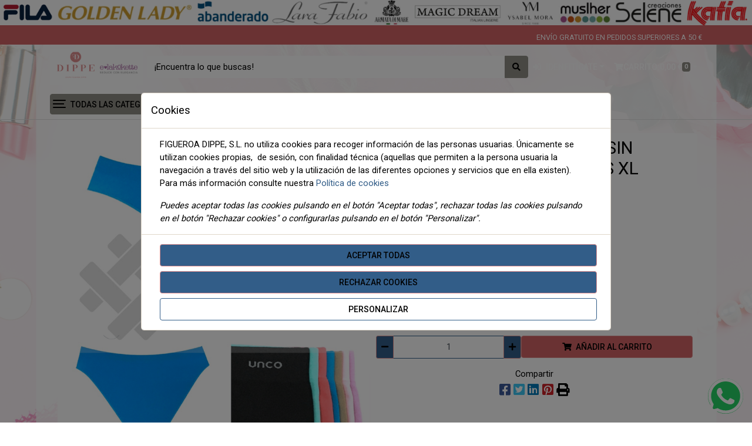

--- FILE ---
content_type: text/html; charset=UTF-8
request_url: https://dippe.es/product/braga-sra-algodon-unco-sin-costuras-2066
body_size: 12394
content:
<!DOCTYPE html><html lang="es"><head><meta http-equiv="Content-Type" content="text/html; charset=utf-8"/><meta http-equiv="X-UA-Compatible" content="IE=edge"><meta name="viewport" content="width=device-width, initial-scale=1, maximum-scale=1, user-scalable=no"><meta name="mobile-web-app-capable" content="yes"><meta name="description" content="BRAGA SRA ALGODON UNCO SIN COSTURAS"><meta name="author" content="Gk2Web"><meta name="theme-color" content="#007bff"><meta name="twitter:card" content="summary_large_image"/><meta property="og:site_name" content="DIPPE LENCERIA MERCERIA"/><meta name="twitter:site" content="DIPPE LENCERIA MERCERIA"/><meta property="og:url" content="https://dippe.es/product/braga-sra-algodon-unco-sin-costuras-2066"/><meta property="og:type" content="article"/><meta property="og:url" content="https://dippe.es/product/braga-sra-algodon-unco-sin-costuras-2066"/><meta property="og:title" content="BRAGA SRA ALGODON UNCO SIN COSTURAS"/><meta name="twitter:title" content="BRAGA SRA ALGODON UNCO SIN COSTURAS"/><meta property="og:description" content="BRAGA SRA ALGODON UNCO SIN COSTURAS"/><meta name="twitter:description" content="BRAGA SRA ALGODON UNCO SIN COSTURAS"/><meta property="og:image" content="https://dippe.es/temp/uploads/dippe.gk2web.com/img/products/AmpPubuuOVPvVYy88W5RaP0ywaVEeYUDVGX7bwo7_thumb.jpg"/><meta name="twitter:image" content="https://dippe.es/temp/uploads/dippe.gk2web.com/img/products/AmpPubuuOVPvVYy88W5RaP0ywaVEeYUDVGX7bwo7_thumb.jpg"/><title>BRAGA SRA ALGODON UNCO SIN COSTURAS - DIPPE LENCERIA MERCERIA</title><link rel="stylesheet" href="https://dippe.es/assets/shop/css/sandstone-styles.min.css?ver=2.77.6+475f371cd5"><link rel="stylesheet" href="https://dippe.es/libs/jquery-confirm/jquery-confirm.min.css"><link rel="stylesheet" href="https://dippe.es/libs/jquery-PNotify/pnotify.custom.min.css?ver=2.77.6+475f371cd5"><link rel="stylesheet" href="https://dippe.es/libs/bootstrap4-select/css/bootstrap-select.min.css"><link rel="stylesheet" href="https://dippe.es/libs/fontawesome-free-5.15.4-web/css/all.css"><link rel="stylesheet" href="https://dippe.es/themes/gk2web/css/typeahead.css"><link rel="stylesheet" href="https://dippe.es/libs/OwlCarousel2-2.3.4/css/owl.carousel.min.css"><link rel="stylesheet" href="https://dippe.es/libs/OwlCarousel2-2.3.4/css/owl.theme.default.min.css"><link rel="stylesheet" href="https://dippe.es/libs/iCheck/skins/minimal/pink.css"><link rel="stylesheet" href="https://dippe.es/libs/shop/css/global.css?ver=2.77.6+475f371cd5"><link rel="stylesheet" href="https://dippe.es/libs/shop/css/footer.css?ver=2.77.6+475f371cd5"><link rel="stylesheet" href="https://dippe.es/libs/shop/css/navbar.css?ver=2.77.6+475f371cd5"><link rel="stylesheet" href="https://dippe.es/libs/shop/css/grid.css?ver=2.77.6+475f371cd5"><link rel="stylesheet" href="https://dippe.es/libs/shop/css/categories-selector.css?ver=2.77.6+475f371cd5"><link rel="stylesheet" href="https://dippe.es/libs/shop/css/product-details.css?ver=2.77.6+475f371cd5"><link rel="stylesheet" href="https://dippe.es/libs/shop/css/fixes.css?ver=2.77.6+475f371cd5"><link rel="stylesheet" href="https://dippe.es/libs/shop/css/tags-filter.css?ver=2.77.6+475f371cd5"><link rel="stylesheet" href="https://dippe.es/libs/FancyBox/css/jquery.fancybox.min.css"><link rel="stylesheet" href="https://dippe.es/temp/uploads/dippe.gk2web.com/css/override.style.css?ver=22.10.17.12.05.23"><link rel="apple-touch-icon-precomposed" sizes="144x144" href="https://dippe.es/temp/uploads/dippe.gk2web.com/img/business/zKBfcl7vSszCddxqyr6T6KNclc8VhYeKY5lACRKb.jpg"><link rel="apple-touch-icon-precomposed" sizes="114x114" href="https://dippe.es/temp/uploads/dippe.gk2web.com/img/business/zKBfcl7vSszCddxqyr6T6KNclc8VhYeKY5lACRKb.jpg"><link rel="apple-touch-icon-precomposed" sizes="72x72" href="https://dippe.es/temp/uploads/dippe.gk2web.com/img/business/zKBfcl7vSszCddxqyr6T6KNclc8VhYeKY5lACRKb.jpg"><link rel="apple-touch-icon-precomposed" href="https://dippe.es/temp/uploads/dippe.gk2web.com/img/business/zKBfcl7vSszCddxqyr6T6KNclc8VhYeKY5lACRKb.jpg"><link rel="shortcut icon" href="https://dippe.es/temp/uploads/dippe.gk2web.com/img/business/zKBfcl7vSszCddxqyr6T6KNclc8VhYeKY5lACRKb.jpg"></head><body style="display:none;" class="sandstoneTheme "><div id="background" style="background:url(https://dippe.es/temp/uploads/dippe.gk2web.com/img/backgrounds/Z2qHpdhLiwGVEg5dG5o1Lh7NZaPm4DoM1qN93FCu.jpg) center top scroll no-repeat #fff;"></div><div><div class="container-fluid-img-no-pad"><div id="ClientsAreaNavbarBanner" class="sectionBanner carousel slide shadow-sm d-flex" style="display:none!important;"><div class="carousel-inner"></div></div></div></div><div class="bg-primary navbar navbar-dark" id="navbar-text"><div class="container"><div class="navbar-nav"><span class="nav-link"><small>ENVÍO GRATUITO en pedidos superiores a 50 €</small></span></div></div></div><div id="main-navbar"><nav id="principal-navbar" class="navbar navbar-expand-lg navbar-dark bg-primary"><div class="container" style="gap:16px;"><a class="navbar-brand" href="https://dippe.es/shop/home"><img id="business-logo" src="https://dippe.es/public/SHOP/dippe.gk2web.com/shoplogo.png" alt="Figueroa Dippe SL" class="d-inline-block align-top"></a><div id="navbarSmallSize" class="d-flex d-lg-none"><a type="button" class="btn btn-secondary" href="https://dippe.es/shop/register" title="Registrarse"><i class="fas fa-user-plus"></i></button><a class="btn btn-secondary" href="https://dippe.es/shop/login" title="Iniciar sesión"><i class="fas fa-sign-in-alt"></i></a><a class="btn btn-secondary" href="https://dippe.es/shop/cart" title="Ver carrito - Realizar pedido"><i class="fas fa-shopping-cart"></i></a></div><div id="search-container"><button class="btn btn-default d-flex d-sm-none justify-content-center align-items-center navbar-text" id="search-go-back-button" style="background-color:transparent;" onclick="javascript:goBack();"><i class="fas fa-arrow-left"></i></button><div id="search-input-container" class="navbar-form" role="search"><div class="input-group"><input type="text" class="form-control inputSearch" autocomplete="off" placeholder="¡Encuentra lo que buscas!" value=""><div class="input-group-append"><button type="button" class="btn btn-secondary buttonSearch"><i class="fa fa-search"></i></button></div></div></div></div><div class="justify-content-end"><ul class="navbar-nav"><li id="infoReloadLi" class="nav-item dropdown d-none d-lg-block"><a href="#" id="navbar-login-link" class="nav-link dropdown-toggle" title="Iniciar sesión" data-toggle="dropdown" aria-haspopup="true" aria-expanded="false"><i class="fas fa-sign-in-alt mr-2"></i><span class="navbar-customer">Idenfitícate</span></a><div id="navbar-login-link" class="no-session"><div id="navbar-dropdown" class="dropdown-menu dropdown-menu-right"><div class="col"><form id="navbarLoginForm" method="post"><div class="form-group"><label for="navbar-login-input-mail" class="control-label"><strong>Email</strong> <span class="required text-danger" aria-required="true">*</span></label><input class="form-control required" autocomplete="new-email" required="true" id="navbar-login-input-mail" type="email" name="email" placeholder="Introduzca su email" aria-required="true"></div><div class="form-group"><label for="navbar-login-input-password" class="control-label"><strong>Contraseña</strong> <span class="required text-danger" aria-required="true">*</span></label><div class="input-group"><input class="form-control required" autocomplete="new-password" required="true" id="navbar-login-input-password" type="password" name="password" placeholder="Contraseña" aria-required="true"><div class="input-group-append"><button class="btn btn-outline-dark" type="button" onclick="javascript:showPassword(this);" title="Mostrar/Ocultar contraseña" tabIndex="-1"><i class="fas fa-eye"></i></button></div></div></div><p class="text-center">¿Olvidaste tu contraseña? <a href="https://dippe.es/shop/login/recovery">Recupérala</a>.</p><p class="text-center">¿Aún no eres cliente? <a href="https://dippe.es/shop/register">Regístrate</a>.</p><div id="navbar-div-login" class="form-group text-center"><p id="navbar-loading" class="text-center" hidden="true"><i class="fa fa-spinner fa-pulse"></i></p><button id="navbar-btn-login" type="button" onclick="javascript:doLoginNavbar();" class="btn btn-primary"><i class="far fa-hand-point-right"></i> Iniciar sesión</button></div></form></div></div></div></li><li class="nav-item dropdown d-none d-lg-block keepopen"><a href="#" id="navbar-cart-link" class="nav-link dropdown-toggle" title="Ver/Editar Carrito" data-toggle="dropdown" aria-haspopup="true" aria-expanded="false"><i class="fas fa-shopping-cart"></i><span>Carrito:</span><span class="navbar-cart-total-price">0,00 €</span><span id="navbar-cart-quantity" class="badge badge-secondary">0</span></a><div class="dropdown-menu dropdown-menu-right"><form><div id="navbar-cart-list" style="display:none;"><ul id="navbar-cart-products-list"></ul><div class="navbar-cart-footer"><div><span>Total</span><span class="navbar-cart-total-price float-right">0,00 €</span></div></div><div id="navbar-cart-buttons"><a class="btn btn-secondary btn-block" href="https://dippe.es/shop/cart" title="Realizar pedido" rel="nofollow"><span>Realizar pedido</span></a></div></div><div id="navbar-cart-no-products" class="alert text-center" style="display:none;margin-bottom:0;">No has agregado ningún producto a tu carrito</div></form></div></li></ul></div></div></nav></div><div id="secondary-navbar"><nav class="navbar navbar-expand-lg navbar-light secondary-navbar-nav"><div class="container"><div class="categories-navbar"><button id="btn-navbar-categories" class="btn btn-secondary my-sm-0 p-0 pl-1 pr-2" onclick="javascript:toggleCategoriesMenu();"><div class="categories-button-icon mr-2"><span></span><span></span><span></span><span></span></div>Todas las categorías</button><ol class="breadcrumb"><li class="breadcrumb-item" aria-current="page"><a href="https://dippe.es/shop/category/senora-40"> Señora</a></li><li class="breadcrumb-item" aria-current="page"><a href="https://dippe.es/shop/category/bragas-37">	Bragas</a></li></ol></div><div class="right-navbar" style="display:none;"><span class="pt-1">SÍGUENOS</span><a target="_blank" href="" style="display:none;" title="Síguenos en Instagram"><i class="fab fa-2x fa-instagram px-1 social"></i></a><a target="_blank" href="" style="display:none;" title="Síguenos en Youtube"><i class="fab fa-2x fa-youtube px-1 social"></i></a><a target="_blank" href="" style="display:none;" title="Síguenos en TikTok"><i class="fab fa-2x fa-tiktok px-1 social"></i></a><a target="_blank" href="" style="display:none;" title="Síguenos en Linkedin"><i class="fab fa-2x fa-linkedin px-1 social"></i></a><a target="_blank" href="" style="display:none;" title="Síguenos en Facebook"><i class="fab fa-2x fa-facebook px-1 social"></i></a><a target="_blank" href="" style="display:none;" title="Síguenos en Twitter"><i class="fab fa-2x fa-twitter px-1 social"></i></a></div></div></nav><div class="categories-container container"><div id="categoriesMenu" class="categories"><div id="categoriesSelector" class="categories-selector"></div><div id="subcategoriesContainer" class="subcategories-container"></div></div></div></div><div style="display:flex;flex-direction:column;justify-content:flex-start;align-items:center;"><div class="alert alert-warning text-center" id="minimum-order-amount-alert" style="display:none;"><h4 class="text-center"><i class="fas fa-exclamation-triangle"></i> ¡Atención!</h4><strong>El importe total del pedido debe llegar a 0 €</strong><br>Debe añadir más productos o unidades antes de proceder al pago y realización del pedido.</div></div><div style="display:flex;flex-direction:column;justify-content:flex-start;align-items:center;"><div class="alert alert-info text-center" id="free-shipping-order-amount-alert" style="display:none;padding:1.25rem;"><h4 class="text-center"><i class="fas fa-info-circle"></i> Recordatorio</h4>	Si el importe del pedido supera los <strong>0 €</strong>, el envío será gratuito con cualquiera de nuestros repartidores.</div></div><div class="main-body"><div id="background-div" style="position:absolute;width:100%;height:auto;z-index:99;background-color:rgba(0,0,0,.6);visibility:hidden;"></div><div class="container"><div class="row"><div class="content"><div class="col"><div id="productHeader"><div class="product-details-container"><div class="product-images"><div id="mainImage"><a data-trigger="gallery" data-type="image" data-index="0" href="javascript:void(0)" class="thumb"><img src="" data-caption="Caption #0" alt="" class="img-fluid"></a></div><div id="thumbsImages"><div class="owl-carousel owl-theme owl-loaded"></div></div></div><div id="card-page-product-details" class="product-details-card-body"><h1 class="card-title card-page-title"></h1><div class="card-unitary-price-multiplier-div" style="visibility:hidden;font-size:16px;"><strong>Precio por unidad:</strong><span class="card-unitary-price-multiplier"></span></div><div class="product-details-card-prices"><span class="card-price"></span><small class="badge badge-success mt-2">Imp. Incluidos</small><del class="card-old-price"></del><span class="card-discount badge badge-primary" onclick="showDiscountInformation()" title="Información adicional sobre los descuentos" style="cursor:pointer;"></span></div><p class="opinions-rating" style="display:none;"><span class="opinions-rating-star"></span><span class="opinions-user-number"><span></span><span class="opinion-text"></span></span></p><div class="product-details-card-information"><span class="product-details-card-recommended-price mt-2"><label style="display:inline-block;margin-bottom:0;font-weight:bold;">PVP. Recomendado:</label> <span class="card-recommended-price"></span></span><span class="product-details-card-reference mt-2"><label style="display:inline-block;margin-bottom:0;font-weight:bold;">Referencia:</label> <span class="card-page-reference"></span></span><span class="card-page-availability"><label style="display:inline-block;margin-bottom:0;font-weight:bold;">Disponibilidad:</label> <span class="card-page-stock badge badge-success">¡En Stock!</span></span><span class="card-page-delivery-in" style="display:none;"><span class="badge badge-warning p-2 text-white"><i class="fa fa-truck fa-lg" aria-hidden="true"></i> Entrega disponible en <span class="card-page-delivery-in-day"></span> días</span></span><span class="card-page-available-from" style="display:none;"><span class="badge badge-primary p-2 text-white"><i class="fa fa-box fa-lg" aria-hidden="true"></i> Disponible a partir del <span class="card-page-available-from-date"></span></span></span><div class="card-attributes"><div class="loadingAttributes text-center"><i class="fa fa-pulse fa-spinner fa-3x"></i> <span class="sr-only">Cargando...</span></div></div><div class="alert alert-info addToCartAlert" style="display:none;">Para visualizar el precio o añadir este producto al carrito es necesario <a href="/shop/login">iniciar sesión</a> o registrarse</div></div><div class="alert alert-warning availability-status"><p class="card-text">Esta combinación no existe para este producto. Por favor, seleccione otra combinación.</p></div><div class="card-shopping" style="display:none;"><div class="card-quantity"><div class="input-group"><div class="input-group-prepend"><button class="btn btn-sm btn-primary" type="button" onclick="javascript:subtractUnit('#card-page-product-details');"><i class="fas fa-minus"></i></button></div><input type="text" class="form-control text-center border-primary" data-multiplier="1" value="1" onchange="javascript:changeQuantity('#card-page-product-details');" style="padding-top:.475rem;padding-bottom:.475rem;"><div class="input-group-append"><button class="btn btn-sm btn-primary" type="button" onclick="javascript:addUnit('#card-page-product-details');"><i class="fas fa-plus"></i></button></div></div></div><div class="add-to-cart-button"><button class="btn btn-success btn-block card-add-to-cart"><i class="fas fa-shopping-cart mr-1"></i> Añadir al carrito</button></div></div><div class="alert alert-info my-2" id="onlyCollectionOrSelfDistributionAlert" style="display:none;">Este producto sólo está disponible para <strong>recogida</strong> o con <strong>nuestro reparto propio</strong>.</div><div id="specialConditionsDiv" class="mt-4" style="display:none;"><h4 class="text-center">Precios especiales y descuentos</h4><div class="text-center"><small>Compra a partir de las unidades indicadas más abajo para disfrutar de descuentos en el precio de este producto</small></div><table class="table table-hover table-sm" style="margin-bottom:0;"><thead><tr><th class="text-center">Aplica desde Uds</th><th class="text-center">Descuento</th><th class="text-center">Precio por unidad</th></tr></thead><tbody id="priceConditionsBody"></tbody></table></div><div class="social-buttons" style="margin-top:15px;"><span class="text-center">Compartir</span><ul class="buttons-list inline list-inline square-icons"><li class="facebook"><a href="javascript:void(0);" onclick="javascript:socialSharing('facebook');" style="color:#3B5999;"><i class="fab fa-facebook-square"></i></a></li><li class="twitter"><a href="javascript:void(0);" onclick="javascript:socialSharing('twitter');" style="color:#3CC7F4"><i class="fab fa-twitter-square"></i></a></li><li class="linkedin"><a href="javascript:void(0);" onclick="javascript:socialSharing('linkedin');" style="color:#007AB9"><i class="fab fa-linkedin"></i></a></li><li class="pinterest"><a href="javascript:void(0);" onclick="javascript:socialSharing('pinterest');" style="color:#CE2127"><i class="fab fa-pinterest-square"></i></a></li><li class="pinterest"><a href="javascript:void(0);" onclick="javascript:print();" style="color:black;"><i class="fas fa-print"></i></a></li></ul></div></div></div></div></div></div><div class="col-12" style="margin-top:1rem;margin-bottom:1rem;"><div class="card-body" id="card-page-body"><nav class="nav nav-tabs nav-fill nav-justified flex-column flex-sm-row" style="margin:-20px -20px 10px -20px;border-bottom:3px solid"><a class="nav-item nav-link active" id="card-page-description-tab" data-toggle="tab" href="#card-page-description" role="tab" aria-controls="card-page-description" aria-selected="true"><h5 class="card-text"><i class="fas fa-bars d-none d-lg-inline-block"></i> Descripción</h5></a><a class="nav-item nav-link" id="card-page-details-tab" data-toggle="tab" href="#card-page-details" role="tab" aria-controls="card-page-details" aria-selected="false"><h5 class="card-text"><i class="fas fa-info d-none d-lg-inline-block"></i> Detalles</h5></a><a class="nav-item nav-link" id="card-page-attached-tab" data-toggle="tab" href="#card-page-attached" role="tab" aria-controls="card-page-attached" aria-selected="false"><h5 class="card-text"><i class="fas fa-paperclip d-none d-lg-inline-block"></i> Adjuntos</h5></a><a class="nav-item nav-link" id="card-page-opinions-tab" data-toggle="tab" href="#card-page-opinions" role="tab" aria-controls="card-page-opinions" aria-selected="false"><h5 class="card-text"><i class="far fa-comment d-none d-lg-inline-block"></i> Opiniones <span class="opinions-user-number badge badge-primary" style="display:none;"><span></span></span></h5></a></nav><div class="tab-content"><div class="tab-pane fade show active" id="card-page-description" role="tabpanel" aria-labelledby="card-page-description-tab"></div><div class="tab-pane fade" id="card-page-details" role="tabpanel" aria-labelledby="card-page-details-tab"><div class="row"><div class="col-12 col-sm-3"><b>EAN:</b></div><div class="col-12 col-sm-9" id="card-page-ean"></div></div><div class="row"><div class="col-12 col-sm-3"><b>Cod. Barras:</b></div><div class="col-12 col-sm-9" id="card-page-codebars"></div></div></div><div class="tab-pane fade" id="card-page-attached" role="tabpanel" aria-labelledby="card-page-attached-tab"><div class="row"></div></div><div class="tab-pane fade" id="card-page-opinions" role="tabpanel" aria-labelledby="card-page-opinions-tab"><div class="row align-items-center"><div class="opinions-rating col-12" style="display:none;"><div class="row"><div class="col-12 col-md-6 text-center mb-3"><h3 class="opinions-rating-number"></h3><div><span class="opinions-rating-star" style="color:#fbbc04;"></span></div><div class="opinions-user-number" style="display:none;"><span></span><span class="opinion-text"></div></div><div class="col-12 col-md-6"><div id="opinions-rate-breakdown" class="row"><div id="opinions-rate-breakdown-star5" class="col-12"><div class="row"><div class="col col-sm-1 col-md-1 col-lg-1 col-xl-1 text-right"><strong>5</strong></div><div class="col col-sm-9 col-md-6 col-lg-7 col-xl-8"><div class="progress"><div class="progress-bar" role="progressbar" aria-valuemin="0" aria-valuemax="100" style="background-color:#fbbc04"></div></div></div><div class="col col-sm-2 col-md-4 col-lg-3 col-xl-3 text-right">(<span class="star-percent"></span>%)</div></div></div><div id="opinions-rate-breakdown-star4" class="col-12"><div class="row"><div class="col col-sm-1 col-md-1 col-lg-1 col-xl-1 text-right"><strong>4</strong></div><div class="col col-sm-9 col-md-6 col-lg-7 col-xl-8"><div class="progress"><div class="progress-bar" role="progressbar" aria-valuemin="0" aria-valuemax="100" style="background-color:#fbbc04"></div></div></div><div class="col col-sm-2 col-md-4 col-lg-3 col-xl-3 text-right">(<span class="star-percent"></span>%)</div></div></div><div id="opinions-rate-breakdown-star3" class="col-12"><div class="row"><div class="col col-sm-1 col-md-1 col-lg-1 col-xl-1 text-right"><strong>3</strong></div><div class="col col-sm-9 col-md-6 col-lg-7 col-xl-8"><div class="progress"><div class="progress-bar" role="progressbar" aria-valuemin="0" aria-valuemax="100" style="background-color:#fbbc04"></div></div></div><div class="col col-sm-2 col-md-4 col-lg-3 col-xl-3 text-right">(<span class="star-percent"></span>%)</div></div></div><div id="opinions-rate-breakdown-star2" class="col-12"><div class="row"><div class="col col-sm-1 col-md-1 col-lg-1 col-xl-1 text-right"><strong>2</strong></div><div class="col col-sm-9 col-md-6 col-lg-7 col-xl-8"><div class="progress"><div class="progress-bar" role="progressbar" aria-valuemin="0" aria-valuemax="100" style="background-color:#fbbc04"></div></div></div><div class="col col-sm-2 col-md-4 col-lg-3 col-xl-3 text-right">(<span class="star-percent"></span>%)</div></div></div><div id="opinions-rate-breakdown-star1" class="col-12"><div class="row"><div class="col col-sm-1 col-md-1 col-lg-1 col-xl-1 text-right"><strong>1</strong></div><div class="col col-sm-9 col-md-6 col-lg-7 col-xl-8"><div class="progress"><div class="progress-bar" role="progressbar" aria-valuemin="0" aria-valuemax="100" style="background-color:#fbbc04"></div></div></div><div class="col col-sm-2 col-md-4 col-lg-3 col-xl-3 text-right">(<span class="star-percent"></span>%)</div></div></div></div></div><div class="col-12"><hr class="gradient"></div></div></div><div class="col-12"><form class="form-inline mb-3" id="opinions-sort" style="display:none"><strong class="mr-2">Ordenar por</strong><select name="sort-by" class="form-control" onchange="javascript:changeSortTableOpinions(this.value);"><option value="fecha:desc">Más recientes</option><option value="fecha:asc">Mas antiguas</option><option value="calificacion:desc">Valoración más alta</option><option value="calificacion:asc">Valoración más baja</option></select></form><div class="d-flex justify-content-center float-lg-right"><button id="opinion-user-button-write" class="btn btn-primary" type="button" onclick="javascript:showAddOpinion();"><i class="far fa-edit"></i> Escribir mi opinión</button></div></div><div class="col-12" id="opinion-user"><form id="opinion-user-form" class="card border-primary mt-3" method="post" style="display:none;"><div class="card-body"><div class="row"><div class="col"><div class="form-group"><label for="opinion-user-input-rate" class="control-label"><strong>Valoración</strong> <span class="required" aria-required="true" style="color:red;">*</span></label><div id="opinion-user-input-rate-star"><span style="color:#fbbc04;"><i class="fa-lg far fa-star" style="cursor:pointer;" onclick="javascript:selectOpinionStar(1)"></i><i class="fa-lg far fa-star" style="cursor:pointer;" onclick="javascript:selectOpinionStar(2)"></i><i class="fa-lg far fa-star" style="cursor:pointer;" onclick="javascript:selectOpinionStar(3)"></i><i class="fa-lg far fa-star" style="cursor:pointer;" onclick="javascript:selectOpinionStar(4)"></i><i class="fa-lg far fa-star" style="cursor:pointer;" onclick="javascript:selectOpinionStar(5)"></i></span></div><input type="hidden" id="opinion-user-input-rate" name="opinion-user-input-rate" required="required" value="0"></div><div class="form-group"><label for="opinion-user-input-comment" class="control-label"><strong>Danos tu opinión</strong></label><textarea id="opinion-user-input-comment" name="opinion-user-input-comment" rows="3" cols="15" style="resize:vertical;min-height:74px;" title="Comparte tu experiencia ¿Qué te ha gustado y qué no?" autocomplete="off" class="form-control" placeholder="Comparte tu experiencia ¿Qué te ha gustado y qué no?"></textarea></div><div class="text-center"><button type="button" id="opinion-user-button-submit" disabled="true" onclick="javascript:addOpinion();" class="btn btn-primary"><i class="far fa-paper-plane"></i> Enviar opinión</button></div></div></div></div></form></div><div class="col-12"><hr class="gradient"></div><div class="col-12"><div id="loadingResultsOpinionsProduct" class="text-center" style="display:none;"><i class="fa fa-pulse fa-spinner fa-3x"></i> <span class="sr-only">Cargando...</span></div><div id="noResultsOpinion" class="col-12 text-center" style="display:none;"><div class="alert alert-warning" style="margin-bottom:0;"><i class="fas fa-exclamation-triangle"></i> No hay opiniones para este producto. <span>¡Se el primero en escribir una!</span></div></div><div id="opinionsList"></div></div></div></div></div></div></div><div class="col-12"><div style="display:none;" id="card-suggested-products"><div class="card mb-2"><h5 class="card-header">Productos sugeridos<span class="d-none d-sm-inline ml-1">por nuestros especialistas</span></h5></div><div class="owl-carousel owl-theme owl-loaded"></div><div id="loadingResultsSuggestedProducts" class="text-center" style="display:none;"><i class="fa fa-pulse fa-spinner fa-3x"></i> <span class="sr-only">Cargando...</span></div></div><div style="display:none;" id="card-same-category-products"><div class="titles"><span class="d-none d-sm-inline">PRODUCTOS <span class="second-title">DE LA MISMA CATEGORIA</span></span><span class="d-inline d-sm-none">PRODUCTOS <span class="second-title">RELACIONADOS</span></span></div><div class="owl-carousel owl-theme owl-loaded"><div class="owl-stage-outer"><div class="owl-stage grid result-list-carousel" id="sameCategoryProductsList"></div></div></div></div><div id="viewedProductsCard"><div class="titles">VISITADOS <span class="second-title">RECIENTEMENTE</span></div><div class="owl-carousel owl-theme owl-loaded"><div class="owl-stage-outer"><div class="owl-stage grid result-list-carousel" id="viewedProductsList"></div></div></div></div></div></div></div><div class="modal fade" id="addToCartModal" role="dialog" aria-hidden="true"><div class="modal-dialog modal-dialog-centered" role="document"><div class="modal-content"><div class="modal-header"><h5 class="modal-title"><i class="fas fa-shopping-cart mr-2"></i>Añadir al carrito</h5><button type="button" class="close" data-dismiss="modal" aria-label="Close"><span aria-hidden="true">&times;</span></button></div><div class="modal-body product-details-card-body"><h4 class="card-title card-page-title"></h4><div class="card-unitary-price-multiplier-div" style="visibility:hidden;font-size:16px;"><strong>Precio por unidad:</strong><span class="card-unitary-price-multiplier"></span></div><div class="product-details-card-prices"><span class="card-price"></span><small class="badge mt-2">Imp. <span class="card-page-tax-included" style="display:none;">no</span>Incluidos</small><del class="card-old-price"></del><strong><span class="card-discount badge badge-primary" onclick="showDiscountInformation()" title="Información adicional sobre los descuentos" style="cursor:pointer;"></span></strong></div><p class="opinions-rating" style="display:none;"><span class="opinions-rating-star"></span><span class="opinions-user-number"><span></span><span class="opinion-text"></span></span></p><div class="product-details-card-information"><div class="product-details-card-measure" style="display:none;"><span class="badge badge-info mt-2">Unidad de medida: <strong id="product-measure-unit-title"></strong></span></div><span class="product-details-card-reference"><label style="display:inline-block;margin-bottom:0;font-weight:bold;">Referencia:</label> <span class="card-page-reference"></span></span><span class="card-page-availability"><label style="display:inline-block;margin-bottom:0;font-weight:bold;">Disponibilidad:</label> <span class="card-page-stock badge badge-success">¡En Stock!</span></span><span class="card-page-delivery-in" style="display:none;"><span class="badge badge-warning p-2 text-white"><i class="fa fa-truck fa-lg" aria-hidden="true"></i> Entrega disponible en <span class="card-page-delivery-in-day"></span> días</span></span><span class="card-page-available-from" style="display:none;"><span class="badge badge-primary p-2 text-white"><i class="fa fa-box fa-lg" aria-hidden="true"></i> Disponible desde el <span class="card-page-available-from-date"></span></span></span><div class="card-attributes"><div class="loadingAttributes text-center"><i class="fa fa-pulse fa-spinner fa-3x"></i> <span class="sr-only">Cargando...</span></div></div></div><div class="alert alert-warning availability-status"><p class="card-text">Esta combinación no existe para este producto. Por favor, seleccione otra combinación.</p></div><div class="product-details-card-multiplier" style="display:none;"><span class="badge badge-info mt-2">La compra de este producto se realiza de <strong class="product-multiplier"></strong> en <strong class="product-multiplier"></strong> <span id="multiplier-measure-unit"></span></span></div><div class="card-shopping" style="display:none;"><div class="card-quantity"><div class="input-group"><div class="input-group-prepend"><button class="btn btn-sm btn-primary" type="button" onclick="javascript:subtractUnit('#addToCartModal');" style="padding-top:.475rem;padding-bottom:.475rem;"><i class="fas fa-minus"></i></button></div><input type="text" class="form-control text-center border-primary" value="1" onfocusout="javascript:changeQuantity('#addToCartModal');" style="padding-top:.475rem;padding-bottom:.475rem;"><div class="input-group-append"><button class="btn btn-sm btn-primary" type="button" onclick="javascript:addUnit('#addToCartModal');" style="padding-top:.475rem;padding-bottom:.475rem;"><i class="fas fa-plus"></i></button></div></div></div><div class="add-to-cart-button"><button class="btn btn-success btn-block card-add-to-cart" data-dismiss="modal"><i class="fas fa-shopping-cart mr-1"></i> Añadir al carrito</button></div></div></div></div></div></div></div><script src="https://dippe.es/libs/jQuery/jquery-3.3.1.min.js?ver=2.77.6+475f371cd5"></script><footer class="main-footer jumbotron" style="margin-top:30px;padding:0;margin-bottom:0;"><div class="businessInfo" style="padding:20px 0;"><div class="container"><div class="row"><div class="col-lg-2 col-md-4 col-sm-4 pageInformation" onclick="javascript:accordionFooter(this);"><h4 style="font-size:18px;cursor:pointer;">Destacado <i class="float-right fas fa-angle-right d-sm-none"></i></h4><ul style="padding-left:0;list-style:none;margin-bottom:0;"><li class="mt-1"><a href="https://dippe.es/shop/pricedrop">Promociones</a><li class="mt-1"><a href="https://dippe.es/shop/newproduct">Novedades</a></li><li class="mt-1"><a href="https://dippe.es/shop/bestsale">Más Vendidos</a></li><li class="mt-1"><a href="https://dippe.es/shop/sitemap">Mapa del Sitio</a></li></ul><hr class="d-block d-sm-none" style="border-color:white;"></div><div class="col-lg-3 col-md-4 col-sm-4 CMSInformation" onclick="javascript:accordionFooter(this);"><h4 style="font-size:18px;cursor:pointer;">Información <i class="float-right fas fa-angle-right d-sm-none"></i></h4><ul style="padding-left:0;list-style:none;margin-bottom:0;"><li class="mt-1"><a href="https://dippe.es/shop/cms/1">Política de privacidad y protección de datos</a><li class="mt-1"><a href="https://dippe.es/shop/cms/2">Política de cookies</a><li class="mt-1"><a href="https://dippe.es/shop/cms/3">Política de devoluciones y cambios</a><li class="mt-1"><a href="https://dippe.es/shop/cms/4">Política de envíos</a><li class="mt-1"><a href="https://dippe.es/shop/cms/5">Síguenos en nuestras redes</a><li class="mt-1"><a href="https://dippe.es/shop/cms/6">Aviso legal</a></ul><hr class="d-block d-sm-none" style="border-color:white;"></div><div class="col-lg-3 col-md-4 col-sm-4 accountInformation" onclick="javascript:accordionFooter(this);"><h4 style="font-size:18px;cursor:pointer;">Mi Cuenta <i class="float-right fas fa-angle-right d-sm-none"></i></h4><ul style="padding-left:0;list-style:none;margin-bottom:0;"><li class="mt-1"><a href="https://dippe.es/shop/login">Iniciar sesión</a></li><li class="mt-1"><a href="https://dippe.es/shop/register">Registro</a></li><li class="mt-1"><a href="https://dippe.es/shop/login/recovery">Recuperar contraseña</a></li></ul></div><div class="col-lg-4 col-md-12 col-sm-12 businessInformation" onclick="javascript:accordionFooter(this);"><hr class="d-block d-lg-none" style="border-color:white;"><h4 style="font-size:18px;cursor:pointer;">Sobre Nosotros <i class="float-right fas fa-angle-right d-sm-none"></i></h4><ul style="padding-left:0;list-style:none;margin-bottom:0;"><li><strong>Figueroa Dippe SL</strong></li><li>B18998732</li><li class="mt-2"><i class="fas fa-home mr-2"></i> CALLE ARABIAL 118 LOCAL, BAJO, 18003, GRANADA, GRANADA, ESPAÑA</li><li class="mt-2"><i class="fas fa-phone mr-2"></i><a href="tel:958724227">958724227</a> / <a href="tel:683655962">683655962</a></li><li class="mt-2"><i class="fas fa-envelope mr-2"></i><a href="mailto:info@dippe.es">info@dippe.es</a></li></ul></div></div><div class="row"><div class="col-12"><hr style="border-color:white;"></div><div class="col-12 text-center secondary-footer"><div class="text-center mt-1 w-320" style="display:none;"><div class="col-xs-12"><h4>SÍGUENOS</h4></div><div class="col"><a target="_blank" href="" style="display:none;" title="Síguenos en Instagram"><i class="fab fa-2x fa-instagram px-2 social"></i></a><a target="_blank" href="" style="display:none;" title="Síguenos en Youtube"><i class="fab fa-2x fa-youtube px-2 social"></i></a><a target="_blank" href="" style="display:none;" title="Síguenos en TikTok"><i class="fab fa-2x fa-tiktok px-2 social"></i></a><a target="_blank" href="" style="display:none;" title="Síguenos en Linkedin"><i class="fab fa-2x fa-linkedin px-2 social"></i></a><a target="_blank" href="" style="display:none;" title="Síguenos en Facebook"><i class="fab fa-2x fa-facebook px-2 social"></i></a><a target="_blank" href="" style="display:none;" title="Síguenos en Twitter"><i class="fab fa-2x fa-twitter px-2 social"></i></a></div></div><div class="mt-1 w-320"><img class="img img-responsive brand-business no-print" src="https://dippe.es/public/SHOP/dippe.gk2web.com/shoplogo.png" alt="Figueroa Dippe SL"></div><div id="opinions-global" class="mt-1 w-320" style="display:none;float:right;">Valoración media: <strong><span id="opinions-global-rating-number"></span></strong><div><span id="opinions-global-rating-star" style="color:#fbbc04;"></span></div><div class="opinions-global-user-number"><i class="fas fa-user"></i> <strong><span></span></strong> opiniones</div></div></div></div></div></div></footer><div id="copyright" style="padding:.75rem 0;font-size:12px;"><div class="container"><div class="row"><div class="col-4" style="padding:.5rem 0;font-size:12px;"><strong>Copyright &copy; 2025 <a href="http://gk2.es">Gk2Web</a></strong> Todos los derechos reservados.</div><div class="col-4 text-center"><img class="img img-responsive brand-gk2 no-print" src="https://dippe.es/themes/bootstrap/img/logos/gk2web/logo.png" alt="Gk2Web"></div><div class="col-4 text-right" style="padding:.5rem 0;font-size:12px;"><b>Versión</b> 2.77.6+475f371cd5 | <i class="far fa-clock"></i> 0.2147s</div></div></div></div><div class="fixed-container" id="bottom-left-fixed-container"></div><div class="fixed-container" id="bottom-right-fixed-container"><div id="slideToTop" onclick="javascript:slideToTop();"><i class="fa-lg fa fa-chevron-up"></i></div></div><div class="fixed-container" id="top-left-fixed-container"></div><div class="fixed-container" id="top-right-fixed-container"></div><div id="overlay"></div><script src="https://dippe.es/libs/bootstrap-4.6.2/dist/js/bootstrap.bundle.min.js?ver=2.77.6+475f371cd5"></script><script src="https://dippe.es/libs/bootstrap4-select/js/bootstrap-select.min.js?ver=2.77.6+475f371cd5"></script><script src="https://dippe.es/libs/jQueryUI/jquery-ui-1.12.1/jquery-ui.min.js?ver=2.77.6+475f371cd5"></script><script src="https://dippe.es/libs/jquery-confirm/jquery-confirm.min.js?ver=2.77.6+475f371cd5"></script><script src="https://dippe.es/libs/jquery-PNotify/pnotify.custom.min.js?ver=2.77.6+475f371cd5"></script><script src="https://dippe.es/libs/momentjs/moment-with-locales.js?ver=2.77.6+475f371cd5"></script><script src="https://dippe.es/themes/gk2web/js/typeahead.bundle.min.js?ver=2.77.6+475f371cd5"></script><script src="https://dippe.es/libs/OwlCarousel2-2.3.4/js/owl.carousel.min.js?ver=2.77.6+475f371cd5"></script><script src="https://dippe.es/libs/ajaxCall.js?ver=2.77.6+475f371cd5"></script><script type="text/javascript">moment.locale('es');const baseUrl='https://dippe.es/';const urlSearch='https://dippe.es/shop/search';const urlGetSearchs='https://dippe.es/shop/Search/getSearchs';const urlGetBanners='https://dippe.es/shop/Banner/getBanners';const urlGlobalOpinion='https://dippe.es/shop/product/getGlobalOpinion';const urlGetStyles='https://dippe.es/shop/Style/getStyles';const urlCategory='https://dippe.es/shop/category/';const urlGetCategories='https://dippe.es/shop/Category/getCategories';const urlGetCustomerCart='https://dippe.es/shop/Cart/getCustomerCart';const urlSetCustomerCart='https://dippe.es/shop/Cart/setCustomerCart';const urlDeleteCustomerCart='https://dippe.es/shop/Cart/deleteCustomerCart';const urlProduct='https://dippe.es/shop/product';const urlGetProducts='https://dippe.es/shop/product/getProducts';const urlGetTreeProducts='https://dippe.es/shop/product/getTreeProducts';const urlGetBackTreeProducts='https://dippe.es/shop/product/getBackTreeProducts';const urlLoging='https://dippe.es/shop/Login';const urlCheckGDPR='https://dippe.es/shop/Login/checkGDPR';const urlLoginProcess='https://dippe.es/shop/Login/processLogin';const urlLogoutProcess='https://dippe.es/shop/Login/processLogout';const urlAccount='https://dippe.es/shop/account';const urlGetAccount='https://dippe.es/shop/account/getAccount';const ajaxCall=new AjaxCall();const shopMode=1;const businessName='Figueroa Dippe SL';const idCustomer=-1;const customerName='';const dateNew=20;const showNProducts=0;const showManufacturers=0;const showCombinationNames=1;const showStock=parseInt('1',10);const idWarehouse='0';const limit=24;const idCoin='EUR';const signCoin='€';const idLanguage='CAS';const isoCode='ES';const useFluid='';const fullTitle='';const fastCart='1';const useButtons='1';const withoutStock='';const showSpecialConditions='1';const theme='sandstone';const buttonsStyle='';const checkbox='minimal';const showDescription='1';const showViewedProducts='1';const showOpinions='1';const showGlobalOpinion='';const showOpinionsOnListings='1';const ci_current_controller='product';const showTagsOnProductCards='1';const showCategoriesHome=1;const useCarriers=1;const modules=JSON.parse('{"whatsApp":{"button":{"color":"#25d366","size":"60"},"icon":{"color":"#ffffff"},"message":"","phone":"34683655962","position":"bottom-right"}}');const friendlyUrls='1';const defaultOrder={"productListDefaultOrder":""};const minimumOrderAmount=0;const freeOrderAmount=0;const MODULO_VENTO=0;const ventoRules=false;const ventoProductsOrdered=false;const showFacetedSearch='0';const facetedSearchSearcher='';const facetedSearchPrice='';const facetedSearchTags='';const facetedSearchCategories='';const facetedSearchManufacturers='';const contactForm=false;const bajoPedido=false;const consultarPrecio=false;const _TINYMCE_PATH_='https://dippe.es/libs/tinymce';const _TINYMCE_SCRIPT_='https://dippe.es/libs/tinymce/tinymce.min.js?ver=2.77.6+475f371cd5';const tags=[{"EMPRESA":1,"ID_ETIQUETA":2,"TITULO":"NOVEDADES","DESCRIPCION":"Disfruta de nuestras nuevas adquisiciones","ORDEN":1,"COLOR":"#ce738f","ACTIVO":1,"ICONO":"https:\/\/dippe.es\/temp\/uploads\/dippe.gk2web.com\/img\/tags\/k67yiH5iZrKNqNwSeg7eezqQAjNycAE5AaNzY0DK.jpg","NOTA_PRIVADA":0,"APLICAR_COLOR_FONDO":null,"SHA1":"k67yiH5iZrKNqNwSeg7eezqQAjNycAE5AaNzY0DK","TITULO_PRIMARIO":"NOVEDADES","TITULO_SECUNDARIO":"","MOSTRAR_CARRUSEL":0},{"EMPRESA":1,"ID_ETIQUETA":3,"TITULO":"OFERTAS","DESCRIPCION":"&iexcl;Echa un vistazo a nuestros&nbsp;productos con&nbsp;descuento!","ORDEN":2,"COLOR":"#53c197","ACTIVO":1,"ICONO":"https:\/\/dippe.es\/temp\/uploads\/dippe.gk2web.com\/img\/tags\/4N3yR39dv1qn6ymQp2ezIlxG812nExfnUrImuEAt.jpg","NOTA_PRIVADA":0,"APLICAR_COLOR_FONDO":null,"SHA1":"4N3yR39dv1qn6ymQp2ezIlxG812nExfnUrImuEAt","TITULO_PRIMARIO":"OFERTAS","TITULO_SECUNDARIO":"","MOSTRAR_CARRUSEL":0},{"EMPRESA":1,"ID_ETIQUETA":4,"TITULO":"\u00a1EXCLUSIVOS!","DESCRIPCION":"Deleitate&nbsp;con nuestros art&iacute;culos exclusivos","ORDEN":3,"COLOR":"#5184b3","ACTIVO":1,"ICONO":"https:\/\/dippe.es\/temp\/uploads\/dippe.gk2web.com\/img\/tags\/bZ1n788jatTAhKCr4wh1TxE6aZawWRUuC97RhDld.jpg","NOTA_PRIVADA":0,"APLICAR_COLOR_FONDO":null,"SHA1":"bZ1n788jatTAhKCr4wh1TxE6aZawWRUuC97RhDld","TITULO_PRIMARIO":"\u00a1EXCLUSIVOS!","TITULO_SECUNDARIO":"","MOSTRAR_CARRUSEL":1}];const gtmId='';</script><div class="modal fade" id="cookiesAlertModal" tabindex="-1" role="dialog" aria-labelledby="cookiesAlertModalTitle" aria-hidden="true" data-backdrop="static" data-keyboard="false"><div class="modal-dialog modal-dialog-centered modal-lg" role="document"><div class="modal-content"><div class="modal-header"><h5 class="modal-title" id="cookiesAlertModalTitle">Cookies</h5></div><div class="modal-body"><div class="col" id="frontCookieAlert">FIGUEROA DIPPE, S.L. no utiliza cookies para recoger informaci&oacute;n de las personas usuarias. &Uacute;nicamente se utilizan cookies propias,&nbsp; de sesi&oacute;n, con finalidad t&eacute;cnica (aquellas que permiten a la persona usuaria&nbsp;la navegaci&oacute;n a trav&eacute;s del sitio web y la utilizaci&oacute;n de las diferentes opciones y servicios que en ella existen).                                                <p>Para más información consulte nuestra <a href="https://dippe.es/shop/cms/2" class="text-primary">Política de cookies</a></p><i>Puedes aceptar todas las cookies pulsando en el botón "Aceptar todas",
                        rechazar todas las cookies pulsando en el botón "Rechazar cookies"
                        o configurarlas pulsando en el botón "Personalizar".</i></div><div class="col" id="customizeCookieAlert" style="display:none;"><div class="d-flex flex-column" style="gap:.5rem;"><div class="align-items-center d-flex flex-wrap flex-sm-nowrap justify-content-center justify-content-sm-between" style="gap:.5rem;"><button aria-expanded="false" aria-controls="tecnicCookiesCollapsable" class="align-items-center btn btn-outline-primary d-flex flex-grow-1 justify-content-sm-between" data-toggle="collapse" data-target="#tecnicCookiesCollapsable" type="button" style="gap:.5rem;"><strong>Cookies técnicas (Obligatorias)</strong><i class="fas fa-plus"></i></button><div class="custom-control custom-switch"><input type="checkbox" class="custom-control-input" id="tecnicCookiesCK" disabled="true" checked><label class="custom-control-label" for="tecnicCookiesCK"></label></div></div><div class="collapse text-justify" id="tecnicCookiesCollapsable" style="transition:all 300ms ease-in;"><p class="p-2">Estas cookies son necesarias para que el sitio web funcione y no se pueden desactivar en nuestros sistemas.<br>Usualmente están configuradas para responder a acciones hechas por tí para recibir servicios, tales como
                            iniciar sesión en el sitio o rellenar formularios.<br>Puedes configurar tu navegador para bloquear o alertar de la presencia de estas cookies, pero el sitio web no funcionará correctamente.<br>Estas cookies no guardan en ningún caso información personal que te identifique.</p></div><div class="align-items-center d-flex flex-wrap flex-sm-nowrap justify-content-center justify-content-sm-between" style="gap:.5rem;"><button aria-expanded="false" aria-controls="analyticCookiesCollapsable" class="align-items-center btn btn-outline-primary d-flex flex-grow-1 justify-content-sm-between" data-toggle="collapse" data-target="#analyticCookiesCollapsable" type="button" style="gap:.5rem;"><strong>Cookies analíticas anónimas (Obligatorias)</strong><i class="fas fa-plus"></i></button><div class="custom-control custom-switch"><input type="checkbox" class="custom-control-input" id="analyticCookiesCK" disabled="true" checked><label class="custom-control-label" for="analyticCookiesCK"></label></div></div><div class="collapse text-justify" id="analyticCookiesCollapsable" style="transition:all 300ms ease-in;"><p class="p-2">Estas cookies nos permiten contar las visitas y fuentes de circulación para poder medir y mejorar el desempeño de nuestro sitio.<br>Nos ayudan a saber qué páginas son las más o menos populares, y ver cuántas personas visitan el sitio.<br>Toda la información que recogen estas cookies es agregada y, por lo tanto, anónima.</p></div><div class="align-items-center d-flex flex-wrap flex-sm-nowrap justify-content-center justify-content-sm-between" style="gap:.5rem;"><button aria-expanded="false" aria-controls="advertisingCookiesCollapsable" class="align-items-center btn btn-outline-primary d-flex flex-grow-1 justify-content-sm-between" data-toggle="collapse" data-target="#advertisingCookiesCollapsable" type="button" style="gap:.5rem;"><strong>Cookies publicitarias</strong><i class="fas fa-plus"></i></button><div class="custom-control custom-switch"><input type="checkbox" class="custom-control-input" id="advertisingCookiesCK"><label class="custom-control-label" for="advertisingCookiesCK"></label></div></div><div class="collapse text-justify" id="advertisingCookiesCollapsable" style="transition:all 300ms ease-in;"><p class="p-2">Estas cookies se utilizan para crear un perfil de tus intereses y mostrarte anuncios relevantes en otros sitios.
                                No almacenan información personal directamente, sino que se basan en la identificación única de tu navegador y dispositivo de acceso a internet.<br>Si no permites estas cookies, tendrás menos publicidad personalizada.</p></div><div class="align-items-center d-flex flex-wrap flex-sm-nowrap justify-content-center justify-content-sm-between" style="gap:.5rem;"><button aria-expanded="false" aria-controls="customAnalyticCookiesCollapsable" class="align-items-center btn btn-outline-primary d-flex flex-grow-1 justify-content-sm-between" data-toggle="collapse" data-target="#customAnalyticCookiesCollapsable" type="button" style="gap:.5rem;"><strong>Cookies analíticas personalizadas</strong><i class="fas fa-plus"></i></button><div class="custom-control custom-switch"><input type="checkbox" class="custom-control-input" id="customAnalyticCookiesCK"><label class="custom-control-label" for="customAnalyticCookiesCK"></label></div></div><div class="collapse text-justify" id="customAnalyticCookiesCollapsable" style="transition:all 300ms ease-in;"><p class="p-2">Estas cookies nos permiten contar las visitas y fuentes de circulación para poder medir y mejorar el desempeño de nuestro sitio.<br>Nos ayudan a saber qué páginas son más o menos populares para ti, y ver cuando has visitado el sitio.<br>Si no permites estas cookies la información que recibiremos será totalmente anónima.</p></div></div></div></div><div class="modal-footer" style="flex-direction:column;"><div id="acceptAllCookies" class="col form-group"><button type="button" class="btn btn-block btn-primary" onclick="acceptAllCookies()">Aceptar todas</button></div><div id="rejectAllCookies" class="col form-group"><button type="button" class="btn btn-block btn-primary" onclick="rejectAllcookies()">Rechazar cookies</button></div><div id="customizeCookies" class="col form-group"><button type="button" class="btn btn-block btn-outline-primary" onclick="customizeCookies()">Personalizar</button></div><div id="saveCustomizeCookies" class="col form-group" style="display:none;"><button type="button" class="btn btn-block btn-outline-primary" onclick="saveCustomizeCookies()">Guardar configuración</button></div></div></div></div></div><script src="https://dippe.es/libs/shop/js/cookies.js?ver=2.77.6+475f371cd5"></script><script src="https://dippe.es/libs/shop/js/global.js?ver=2.77.6+475f371cd5"></script><script type="text/javascript">	const urlManufacturer='https://dippe.es/shop/manufacturer';const currentUrl='https://dippe.es/product/braga-sra-algodon-unco-sin-costuras-2066';const urlGetOpinions='https://dippe.es/shop/product/getOpinions';const urlAddOpinion='https://dippe.es/shop/product/addOpinion';const urlUpdateOpinion='https://dippe.es/shop/product/updateOpinion';const category={"EMPRESA":1,"FAMILIA":"37","TITULO":"Bragas","DESCRIPCION_CORTA":"","NOTAS":null,"ACT_TAR_AUTOM":1,"MARGEN":0,"TIPO_REDONDEO":0,"ID_FAMILIA":37,"WEB":1,"TITULO_WEB":"","PADRE":"40","PS_SYNC":0,"SHA1":"Nq889z2Tq1hP2quBAX2PHjhLuejC7jDluLHsEjRr","ESTADO_SINCRONIZACION_PS":null,"ID_PS":null,"ESTADO_SINCRONIZACION_WP":null,"ID_WP":null,"ES_SAT":0,"ESTADO_PRECIO":0,"ID_FAMILIA_RAIZ":40,"HOMEIMAGE":null,"COVERIMAGE":null,"THUMBIMAGE":"https:\/\/dippe.es\/temp\/uploads\/dippe.gk2web.com\/img\/categories\/Nq889z2Tq1hP2quBAX2PHjhLuejC7jDluLHsEjRr_thumb.jpg","MENUIMAGE":null};const product={"ID_A":2066,"ARTICULO":"625","DISPONIBILIDAD":1,"EMPRESA":1,"FAVORITO":0,"PESO":0,"ENTREGA_EN":0,"DISPONIBLE_DESDE":null,"ESCANDALLO":0,"ESCANDALLO_AUTOMATICO":0,"CONTROL_STOCK":1,"LOTES":0,"SERIALIZADO":0,"COMBINACION":1,"ID_PADRE":null,"P_COSTE":1.25,"UNIDADES":"-","WEB":1,"MOSTRAR_NOTAS":0,"MOSTRAR_NOTAS_COMPRAS":0,"PS_SYNC":0,"DATE_ADD":"2022-01-25 19:11:37","IMAGEN":1,"ORDEN_COMBINACION":0,"CCGA_TIPO_IVA":7,"CALIFICACION":0,"MOSTRAR_PRECIO_SIN_SESION":1,"DESCUENTO":0,"DESCUENTO_2":0,"DESCUENTO_3":0,"MULTIPLO_1":0,"ESTADO_SINCRONIZACION_PS":null,"ESTADO_SINCRONIZACION_WP":null,"ID_PS":null,"ID_WP":null,"SOLO_RECOGIDA_REPARTO_PROPIO":0,"REBU":0,"UNIDAD_MEDIDA_REF":"-","MAGNITUD":null,"BLOQUEA_MOD_DET_ART_TPV":0,"TITULO":"BRAGA SRA ALGODON UNCO SIN COSTURAS","DESCRIPCION_CORTA":"","NOTAS":null,"UNIDAD_MEDIDA":{"TIPO":"-","TITULO":"Unidades","SIGNO":"","DECIMALES":0,"UNIDAD_DE_REFERENCIA":1},"UNIDAD_MEDIDA_2":{"TIPO":"-","TITULO":"Unidades","SIGNO":"","DECIMALES":0,"UNIDAD_DE_REFERENCIA":1},"PRECIO_ESPECIFICO":2.723,"ATRIBUTOS":null,"BARRAS":null,"SUGERIDOS":null,"FABRICANTE":null,"FAMILIAS":[{"ID_FAMILIA":37,"FAMILIA":"37","TITULO":"Bragas","ORDEN":0}],"TARIFAS":[{"ID_TARIFA":"WEB","TITULO":"Tarifa Web","PRECIO_BASE":1.25,"PRECIO_VENTA":2.723,"CALCULO":2,"MONEDA":"EUR","IVA_INCLUIDO":1,"BLOQUEADO":1}],"IMAGENES":[{"SHA1":"AmpPubuuOVPvVYy88W5RaP0ywaVEeYUDVGX7bwo7","URL":"https:\/\/dippe.es\/temp\/uploads\/dippe.gk2web.com\/img\/products\/AmpPubuuOVPvVYy88W5RaP0ywaVEeYUDVGX7bwo7.jpg","THUMB":"https:\/\/dippe.es\/temp\/uploads\/dippe.gk2web.com\/img\/products\/AmpPubuuOVPvVYy88W5RaP0ywaVEeYUDVGX7bwo7_thumb.jpg","PORTADA":1},{"SHA1":"rC3X8yiEv0GdZyvmdJA000sxFqf0ZVlUxAqPr9WU","URL":"https:\/\/dippe.es\/temp\/uploads\/dippe.gk2web.com\/img\/products\/rC3X8yiEv0GdZyvmdJA000sxFqf0ZVlUxAqPr9WU.jpg","THUMB":"https:\/\/dippe.es\/temp\/uploads\/dippe.gk2web.com\/img\/products\/rC3X8yiEv0GdZyvmdJA000sxFqf0ZVlUxAqPr9WU_thumb.jpg","PORTADA":0}],"ADJUNTOS":null,"STOCK":2,"P_IVA":"21.00","P_RECARGO":"5.20","TIPO_IVA":7,"TRADUCCIONES":[{"ISO_CODE":"ES","TITULO":"BRAGA SRA ALGODON UNCO SIN COSTURAS","DESCRIPCION_CORTA":"","NOTAS":"","DEFECTO":1,"ESTADO_SINCRONIZACION_PS":null,"ID_PS":null}],"manufacturer":null,"PRECIO_TARIFA":{"ID_TARIFA":"WEB","TITULO":"Tarifa Web","PRECIO_BASE":1.25,"PRECIO_VENTA":2.723,"CALCULO":2,"MONEDA":"EUR","IVA_INCLUIDO":1,"BLOQUEADO":1},"HIJOS":[{"ID_A":2067,"ARTICULO":"625-MII","DISPONIBILIDAD":1,"EMPRESA":1,"FAVORITO":0,"PESO":0,"ENTREGA_EN":0,"DISPONIBLE_DESDE":null,"ESCANDALLO":0,"ESCANDALLO_AUTOMATICO":0,"CONTROL_STOCK":1,"LOTES":0,"SERIALIZADO":0,"COMBINACION":0,"ID_PADRE":2066,"P_COSTE":1.25,"UNIDADES":"-","WEB":1,"MOSTRAR_NOTAS":1,"MOSTRAR_NOTAS_COMPRAS":0,"PS_SYNC":0,"DATE_ADD":"2022-01-25 19:12:46","IMAGEN":0,"ORDEN_COMBINACION":1,"CCGA_TIPO_IVA":7,"CALIFICACION":0,"MOSTRAR_PRECIO_SIN_SESION":1,"DESCUENTO":0,"DESCUENTO_2":0,"DESCUENTO_3":0,"MULTIPLO_1":0,"ESTADO_SINCRONIZACION_PS":null,"ESTADO_SINCRONIZACION_WP":null,"ID_PS":null,"ID_WP":null,"SOLO_RECOGIDA_REPARTO_PROPIO":0,"REBU":0,"UNIDAD_MEDIDA_REF":"-","MAGNITUD":null,"BLOQUEA_MOD_DET_ART_TPV":0,"TITULO":"BRAGA SRA ALGODON UNCO SIN COSTURAS SURTIDO COLORES XL","DESCRIPCION_CORTA":", SURTIDO COLORES, XL","NOTAS":null,"UNIDAD_MEDIDA":{"TIPO":"-","TITULO":"Unidades","SIGNO":"","DECIMALES":0,"UNIDAD_DE_REFERENCIA":1},"UNIDAD_MEDIDA_2":{"TIPO":"-","TITULO":"Unidades","SIGNO":"","DECIMALES":0,"UNIDAD_DE_REFERENCIA":1},"PRECIO_ESPECIFICO":2.723,"ATRIBUTOS":[{"ID_ATTRIBUTE":64,"ATTRIBUTE":"SURTIDO COLORES","VAL_ORDER":19,"ID_GROUP":1,"GROUP":"COLOR","ATT_ORDER":1},{"ID_ATTRIBUTE":59,"ATTRIBUTE":"XL","VAL_ORDER":29,"ID_GROUP":2,"GROUP":"TALLA","ATT_ORDER":2}],"BARRAS":[{"TIPO":"1","BARRAS":"000026250007","ID_BARRAS":"1445","UNIDADES":1,"EAN13":0,"REF_GRUPO_KALMA":0,"TITULO":"INDEFINIDO","LONGITUD":25,"ES_EAN13_VALIDO":false}],"SUGERIDOS":null,"FABRICANTE":null,"FAMILIAS":[{"ID_FAMILIA":37,"FAMILIA":"37","TITULO":"Bragas","ORDEN":0}],"TARIFAS":[{"ID_TARIFA":"WEB","TITULO":"Tarifa Web","PRECIO_BASE":1.25,"PRECIO_VENTA":2.723,"CALCULO":2,"MONEDA":"EUR","IVA_INCLUIDO":1,"BLOQUEADO":1}],"IMAGENES":[{"SHA1":"AmpPubuuOVPvVYy88W5RaP0ywaVEeYUDVGX7bwo7","URL":"https:\/\/dippe.es\/temp\/uploads\/dippe.gk2web.com\/img\/products\/AmpPubuuOVPvVYy88W5RaP0ywaVEeYUDVGX7bwo7.jpg","THUMB":"https:\/\/dippe.es\/temp\/uploads\/dippe.gk2web.com\/img\/products\/AmpPubuuOVPvVYy88W5RaP0ywaVEeYUDVGX7bwo7_thumb.jpg","PORTADA":1},{"SHA1":"rC3X8yiEv0GdZyvmdJA000sxFqf0ZVlUxAqPr9WU","URL":"https:\/\/dippe.es\/temp\/uploads\/dippe.gk2web.com\/img\/products\/rC3X8yiEv0GdZyvmdJA000sxFqf0ZVlUxAqPr9WU.jpg","THUMB":"https:\/\/dippe.es\/temp\/uploads\/dippe.gk2web.com\/img\/products\/rC3X8yiEv0GdZyvmdJA000sxFqf0ZVlUxAqPr9WU_thumb.jpg","PORTADA":0}],"ADJUNTOS":null,"STOCK":2,"P_IVA":"21.00","P_RECARGO":"5.20","TIPO_IVA":7,"TRADUCCIONES":[{"ISO_CODE":"ES","TITULO":"BRAGA SRA ALGODON UNCO SIN COSTURAS SURTIDO COLORES XL","DESCRIPCION_CORTA":", SURTIDO COLORES, XL","NOTAS":"","DEFECTO":1,"ESTADO_SINCRONIZACION_PS":null,"ID_PS":null}],"manufacturer":null,"PRECIO_TARIFA":{"ID_TARIFA":"WEB","TITULO":"Tarifa Web","PRECIO_BASE":1.25,"PRECIO_VENTA":2.723,"CALCULO":2,"MONEDA":"EUR","IVA_INCLUIDO":1,"BLOQUEADO":1}}]};const recommendedPrice='0';const resellerBrand='Gk2Web';const showSameCategory='1';const showSuggested='1';const showProductManufacturer=0;</script><script type="text/javascript" src="https://dippe.es/libs/FancyBox/js/jquery.fancybox.min.js?ver=2.77.6+475f371cd5"></script><script type="text/javascript" src="https://dippe.es/libs/shop/js/product_details.js?ver=__VERSION__2.77.6+475f371cd5"></script><link href="https://dippe.es/libs/shop/modules/whatsapp/whatsapp.css" rel="stylesheet"><script src="https://dippe.es/libs/shop/modules/whatsapp/whatsapp.module.js?ver=2.77.6+475f371cd5" type="module"></script><script src="https://dippe.es/libs/shop/js/layout.js?ver=2.77.6+475f371cd5"></script></body></html>

--- FILE ---
content_type: text/css; charset=utf-8
request_url: https://dippe.es/themes/gk2web/css/typeahead.css
body_size: 479
content:
.twitter-typeahead .tt-menu,
.twitter-typeahead .tt-dropdown-menu {
    cursor: pointer;
    position: relative;
    top: 100%;
    left: 0;
    z-index: 1000;
    display: none;
    float: left;
    min-width: 250px;
    padding: 5px 0;
    margin: 5px 0 0;
    list-style: none;
    font-size: 14px;
    text-align: left;
    background-color: #ffffff;
    border: 1px solid #cccccc;
    border: 1px solid rgba(0, 0, 0, 0.15);
    border-radius: 4px;
    -webkit-box-shadow: 0 6px 12px rgba(0, 0, 0, 0.175);
    box-shadow: 0 6px 12px rgba(0, 0, 0, 0.175);
    background-clip: padding-box;
}
.twitter-typeahead .tt-suggestion {
    display: block;
    padding-top: 2px;
    padding-bottom: 2px;
    padding-left: 15px;
    padding-right: 25px;
    margin: 0;
    width: 100%;
    clear: both;
    font-weight: normal;
    line-height: 1.42857143;
    white-space: nowrap;
    z-index: 1000 !important;
}
.articuloTypeahead {
    font-size: 16px;
    color: #1976d2;
}
.precioTypeahead {
    position: relative;
    left: 10px;
    right: auto !important;
}
.precioTypeahead > .tt-highlight {
    font-weight: normal !important;
}

.twitter-typeahead .tt-suggestion.tt-cursor,
.twitter-typeahead .tt-suggestion:hover,
.twitter-typeahead .tt-suggestion:focus {
    text-decoration: none;
    outline: 0;
    background-color: #e0e0e0;
}
.typeahead.dropdown-menu > li:hover,
.typeahead.dropdown-menu > li:focus {
    text-decoration: none;
    outline: 0;
    background-color: #e0e0e0;
}

.input-group.input-group-lg .twitter-typeahead .form-control {
    height: 46px;
    padding: 10px 16px;
    font-size: 18px;
    line-height: 1.3333333;
    border-radius: 6px;
}
.input-group.input-group-sm .twitter-typeahead .form-control {
    height: 30px;
    padding: 5px 10px;
    font-size: 12px;
    line-height: 1.5;
    border-radius: 3px;
}
.twitter-typeahead {
    width: 100%;
    position: relative;
}
.input-group .twitter-typeahead {
    display: block !important;
    position: relative;
    height: 34px;
}
.input-group .twitter-typeahead .tt-menu,
.input-group .twitter-typeahead .tt-dropdown-menu {
    top: 32px !important;
}
.input-group .twitter-typeahead:not(:first-child):not(:last-child) .form-control {
    border-radius: 0;
}
.input-group .twitter-typeahead:first-child .form-control {
    border-top-left-radius: 4px;
    border-bottom-left-radius: 4px;
    border-top-right-radius: 0;
    border-bottom-right-radius: 0;
}
.input-group .twitter-typeahead:last-child .form-control {
    border-top-left-radius: 0;
    border-bottom-left-radius: 0;
    border-top-right-radius: 4px;
    border-bottom-right-radius: 4px;
}
.input-group.input-group-sm .twitter-typeahead {
    height: 30px;
}
.input-group.input-group-sm .twitter-typeahead .tt-menu,
.input-group.input-group-sm .twitter-typeahead .tt-dropdown-menu {
    top: 30px !important;
}
.input-group.input-group-lg .twitter-typeahead {
    height: 46px;
}
.input-group.input-group-lg .twitter-typeahead .tt-menu,
.input-group.input-group-lg .twitter-typeahead .tt-dropdown-menu {
    top: 46px !important;
}

.tt-menu {
    max-height: 407px;
    overflow-y: auto;
}


--- FILE ---
content_type: text/css; charset=utf-8
request_url: https://dippe.es/libs/shop/css/global.css?ver=2.77.6+475f371cd5
body_size: 4518
content:
/*
|--------------------------------------------------------------------------
| Variables
|--------------------------------------------------------------------------
*/

:root {
    --card-background-color: #ffffff;
    --card-border-color: #dedede;
    --card-border-radius: 6px;

    --product-card-discount-font-weight: 600;
    --product-card-hover-footer-opacity: 1;
    --product-card-price-font-weight: 600;
    --product-card-title-font-weight: 600;
    --product-card-description-font-weight: 400;

    --overlay-z-index: 20;

    --transition-speed: 200ms;

    --reveal-on-scroll-animation-name: reveal-image;
}

/* MEDIA QUERIES */

@media (min-width: 0px) and (max-width: 575px) {
    :root {
        --category-card-width: 115px;
        --category-card-header-height: 115px;
        --category-card-title-font-size: 12px;

        --product-card-header-height: 140px;

        --product-card-height: 355px;
        --product-card-width: 158px;
        --product-card-discount-font-size: 10px;
        --product-card-old-price-font-size: 9px;
        --product-card-price-font-size: 15px;
        --product-card-title-font-size: 13px;
        --product-card-description-font-size: 10px;
        --product-card-label-font-size: 9px;
    }

    #minimum-order-amount-alert,
    #free-shipping-order-amount-alert {
        position: relative !important;
    }
}

@media (min-width: 576px) and (max-width: 991px) {
    :root {
        --category-card-width: 125px;
        --category-card-header-height: 117px;
        --category-card-title-font-size: 13px;

        --product-card-header-height: 149px;

        --product-card-height: 375px;
        --product-card-width: 167px;
        --product-card-discount-font-size: 11px;
        --product-card-old-price-font-size: 10px;
        --product-card-price-font-size: 16px;
        --product-card-title-font-size: 14px;
        --product-card-description-font-size: 11px;
        --product-card-label-font-size: 10px;
    }
}

@media (min-width: 992px) and (max-width: 1199px) {
    :root {
        --category-card-width: 145px;
        --category-card-header-height: 137px;
        --category-card-title-font-size: 14px;

        --product-card-header-height: 164px;

        --product-card-height: 395px;
        --product-card-width: 182px;
        --product-card-discount-font-size: 12px;
        --product-card-old-price-font-size: 10px;
        --product-card-price-font-size: 17px;
        --product-card-title-font-size: 15px;
        --product-card-description-font-size: 12px;
        --product-card-label-font-size: 11px;
    }
}

@media (min-width: 1200px) {
    :root {
        --category-card-width: 158px;
        --category-card-header-height: 150px;
        --category-card-title-font-size: 16px;

        --product-card-header-height: 200px;

        --product-card-height: 405px;
        --product-card-width: 218px;
        --product-card-discount-font-size: 13px;
        --product-card-old-price-font-size: 11px;
        --product-card-price-font-size: 18px;
        --product-card-title-font-size: 16px;
        --product-card-description-font-size: 13px;
        --product-card-label-font-size: 12px;
    }
}

/*
|--------------------------------------------------------------------------
| Background
|--------------------------------------------------------------------------
*/

#background {
    position: fixed;
    overflow: hidden;
    height: 100%;
    width: 100%;
    z-index: -1;
}

/*
|--------------------------------------------------------------------------
| Font-family
|--------------------------------------------------------------------------
*/

body {
    font-family: var(--font-family-sans-serif);
}

/*
|--------------------------------------------------------------------------
| Overlay
|--------------------------------------------------------------------------
*/

#overlay {
    background-color: rgba(0, 0, 0, 0.5);
    bottom: 0;
    display: none;
    height: 100%;
    left: 0;
    position: fixed;
    right: 0;
    top: 0;
    width: 100%;
    z-index: var(--overlay-z-index);
}

/*
|--------------------------------------------------------------------------
| Blur
|--------------------------------------------------------------------------
*/

.blur:not(.loadingResults) {
    filter: blur(4px);
    pointer-events: none;
}

/*
|--------------------------------------------------------------------------
| Left banner
|--------------------------------------------------------------------------
*/

.left-banner {
    position: -webkit-sticky; /* Safari */
    position: sticky;
    top: 16px;
    margin-top: 1.5rem;
}

/*
|--------------------------------------------------------------------------
| Secondary banner
|--------------------------------------------------------------------------
*/

#ClientsAreaSecondaryBanner {
    margin-top: 1.5rem;
}

/*
|--------------------------------------------------------------------------
| Categories navbar button
|--------------------------------------------------------------------------
*/

#btn-navbar-categories {
    z-index: calc(var(--overlay-z-index) + 1);
}

/*
|--------------------------------------------------------------------------
| HR
|--------------------------------------------------------------------------
*/

hr.gradient {
    border: 0;
    height: 1.2px;
    background-image: -webkit-linear-gradient(left, #f0f0f0, #8c8b8b, #f0f0f0);
    background-image: -moz-linear-gradient(left, #f0f0f0, #8c8b8b, #f0f0f0);
    background-image: -ms-linear-gradient(left, #f0f0f0, #8c8b8b, #f0f0f0);
    background-image: -o-linear-gradient(left, #f0f0f0, #8c8b8b, #f0f0f0);
}

/*
|--------------------------------------------------------------------------
| Fixed containers
|--------------------------------------------------------------------------
*/

.fixed-container {
    align-items: center;
    display: flex;
    flex-flow: column;
    gap: 8px;
    position: fixed;
    z-index: calc(var(--overlay-z-index) + 99);
}

#bottom-left-fixed-container {
    bottom: 15px;
    left: 15px;
}

#bottom-right-fixed-container {
    bottom: 15px;
    right: 15px;
}

/*
|--------------------------------------------------------------------------
| Slide to top button
|--------------------------------------------------------------------------
*/

#slideToTop {
    background-color: var(--primary);
    color: var(--white);
    width: 45px;
    height: 0;
    line-height: 45px;
    text-align: center;
    cursor: pointer;
    border-radius: 5px;
    z-index: 19;
    opacity: 0;
    -moz-transition: 300ms cubic-bezier(0.25, 0.8, 0.25, 1);
    -o-transition: 300ms cubic-bezier(0.25, 0.8, 0.25, 1);
    transition: 300ms cubic-bezier(0.25, 0.8, 0.25, 1);
    -webkit-transition: 300ms cubic-bezier(0.25, 0.8, 0.25, 1);
    transform-origin: top;
    transform: scale(1, 0.1);
}

#slideToTop.visible {
    height: 45px;
    opacity: 0.7;
    transform: scale(1, 1);
}

#slideToTop:hover {
    opacity: 1;
}

/*
|--------------------------------------------------------------------------
| Scrollbar
|--------------------------------------------------------------------------
*/

::-webkit-scrollbar {
    width: 8px;
    height: 8px;
    background-color: transparent;
    overflow: visible;
}
::-webkit-scrollbar-button:start:decrement,
::-webkit-scrollbar-button:end:increment {
    display: none;
}

::-webkit-scrollbar-track-piece {
    background-color: transparent;
    border-radius: 4px;
    -webkit-border-radius: 4px;
}
::-webkit-scrollbar-thumb:vertical {
    background-color: #9e9e9e;
    border-radius: 4px;
    -webkit-border-radius: 4px;
}

::-webkit-scrollbar:horizontal {
    background-color: #e3e3e3;
    border-radius: 4px;
    height: 7px !important;
}

::-webkit-scrollbar-thumb:horizontal {
    background-color: #9e9e9e;
    border-radius: 4px;
    -webkit-border-radius: 4px;
}

/*
|--------------------------------------------------------------------------
| Titles separator
|--------------------------------------------------------------------------
*/

.titles {
    background-color: var(--card-background-color);
    border-radius: var(--card-border-radius);
    margin-top: 0.75rem;
    padding: 0.25rem;
    font-size: 24px;
    line-height: 25px;
    font-weight: bold;
    color: #333333;
}

.titles:after {
    content: '';
    display: block;
    width: 2.75rem;
    height: 3px;
    background: var(--primary);
    margin: 0.75rem 0 0;
}

.titles .second-title {
    margin-top: 0.5rem;
    padding: 8px 0px;
    font-size: 22px;
    line-height: 25px;
    font-weight: 400;
    color: #666666;
}

/*
|--------------------------------------------------------------------------
| Product card
|--------------------------------------------------------------------------
*/

.product-card {
    background-color: var(--card-background-color);
    border: 1px solid transparent;
    border-radius: var(--card-border-radius);
    display: flex;
    flex-flow: column wrap;
    gap: 8px;
    margin-top: 0.5rem;
    max-width: var(--product-card-width);
    min-width: var(--product-card-width);
    padding: 4px;
    place-content: center center;
    -moz-transition: all var(--transition-speed) ease-in-out;
    -o-transition: all var(--transition-speed) ease-in-out;
    transition: all var(--transition-speed) ease-in-out;
    -webkit-transition: all var(--transition-speed) ease-in-out;
}

.product-card * {
    transition: all var(--transition-speed) ease-in-out;
}

/*
|--------------------------------------------------------------------------
| Product card anchor
|--------------------------------------------------------------------------
*/

.product-card > a {
    display: flex;
    flex: 1 0 auto;
    flex-flow: column wrap;
    place-content: center center;
    text-decoration: none;
}

/*
|--------------------------------------------------------------------------
| Product card header
|--------------------------------------------------------------------------
*/

.product-card .product-card-header {
    display: flex;
    flex-flow: column wrap;
    height: calc(var(--product-card-header-height) + 8px);
    place-content: baseline;
    position: relative;
}

/*
|--------------------------------------------------------------------------
| Product card header label
|--------------------------------------------------------------------------
*/

.product-card .product-card-header .product-card-labels-container {
    display: flex;
    flex-flow: row wrap;
    max-width: var(--product-card-width);
    place-content: baseline;
    position: absolute;
    z-index: 1;
    opacity: 0.9;
}

.product-card-labels-container .product-card-label-container {
    border-radius: 8px;
    margin-right: 4px;
    margin-bottom: 4px;
    padding: 0 4px;
}

.product-card-labels-container .product-card-label-container .badge {
    font-size: var(--product-card-label-font-size);
    color: var(--white);
}

/*
|--------------------------------------------------------------------------
| Product card header image
|--------------------------------------------------------------------------
*/

.product-card .product-card-header .product-card-img {
    height: auto;
    max-width: 100%;
    padding: 0.25rem;
    -moz-transition: all var(--transition-speed) ease-in-out;
    -o-transition: all var(--transition-speed) ease-in-out;
    transition: all var(--transition-speed) ease-in-out;
    -webkit-transition: all var(--transition-speed) ease-in-out;
}

/*
|--------------------------------------------------------------------------
| Product card body
|--------------------------------------------------------------------------
*/

.product-card .product-card-body {
    color: var(--dark);
    display: flex;
    flex: 1 0 auto;
    flex-flow: column wrap;
    gap: 6px;
    place-content: baseline;
    justify-content: start;
}

/*
|--------------------------------------------------------------------------
| Product card body title
|--------------------------------------------------------------------------
*/

.product-card .product-card-body .product-title {
    font-size: var(--product-card-title-font-size);
    font-weight: var(--product-card-title-font-weight);
    /* place-content: center center; */
    text-align: center;
    width: 100%;
    /* display: -webkit-box;
    -webkit-line-clamp: 3;
    -webkit-box-orient: vertical;
    overflow: hidden; */
}

.product-card .product-card-body .product-title.product-title-truncate {
    display: -webkit-box;
    overflow: hidden;
    text-overflow: ellipsis;
    -webkit-box-orient: vertical;
    -webkit-line-clamp: 3;
}

/*
|--------------------------------------------------------------------------
| Product card body description
|--------------------------------------------------------------------------
*/

.product-card .product-card-body .product-description {
    font-size: var(--product-card-description-font-size);
    font-weight: var(--product-card-description-font-weight);
}

.product-card .product-card-body .product-description.product-description-hidden {
    display: none;
}

/*
|--------------------------------------------------------------------------
| Product card body prices
|--------------------------------------------------------------------------
*/

.product-card .product-card-body .product-prices {
    display: flex;
    flex-flow: row wrap;
    gap: 8px;
    flex: auto;
    justify-content: center;
    align-content: flex-end;
    flex-direction: row;
    flex-wrap: wrap;
    align-items: center;
}

/*
|--------------------------------------------------------------------------
| Product card body prices price
|--------------------------------------------------------------------------
*/

.product-card .product-card-body .product-prices .price {
    color: var(--primary);
    font-size: var(--product-card-price-font-size);
    font-weight: var(--product-card-price-font-weight);
}

/*
|--------------------------------------------------------------------------
| Product card body prices old price
|--------------------------------------------------------------------------
*/

.product-card .product-card-body .product-prices .old-price {
    color: var(--secondary);
    font-size: var(--product-card-old-price-font-size);
    font-weight: initial;
    display: flex;
    justify-content: center;
    text-decoration: line-through;
    align-items: center;
}

/*
|--------------------------------------------------------------------------
| Product card body prices discount
|--------------------------------------------------------------------------
*/

.product-card .product-card-body .product-prices .discount {
    font-size: var(--product-card-discount-font-size);
    font-weight: initial;
    font-weight: var(--product-card-discount-font-weight);
}

/*
|--------------------------------------------------------------------------
| Product card body rating
|--------------------------------------------------------------------------
*/

.product-card .product-card-body .product-rating {
    align-items: center;
    display: flex;
    flex-flow: column wrap;
    gap: 0rem;
    place-content: center center;
}

/*
|--------------------------------------------------------------------------
| Product card body rating stars
|--------------------------------------------------------------------------
*/

.product-card .product-card-body .product-rating .stars {
    color: var(--yellow);
}

.product-card .product-card-body .product-rating .opinions-count {
    display: none;
}

/*
|--------------------------------------------------------------------------
| Product card footer
|--------------------------------------------------------------------------
*/

.product-card .product-card-footer.hover-footer {
    border: 1px solid transparent;
    overflow: hidden;
    opacity: 0;
    transition: all var(--transition-speed) ease-in-out;
}

/*
|--------------------------------------------------------------------------
| Product card hover effects
|--------------------------------------------------------------------------
*/

.product-card:hover {
    transform: scale3d(1.03, 1.03, 1.03);
    -webkit-box-shadow: 1px 2px 8px rgb(0 0 0 / 16%);
    -moz-box-shadow: 1px 2px 8px rgb(0 0 0 / 16%);
    box-shadow: 1px 2px 8px rgb(0 0 0 / 16%);
}

.product-card:focus {
    transform: scale3d(1.03, 1.03, 1.03);
    -webkit-box-shadow: 1px 2px 8px rgb(0 0 0 / 16%);
    -moz-box-shadow: 1px 2px 8px rgb(0 0 0 / 16%);
    box-shadow: 1px 2px 8px rgb(0 0 0 / 16%);
}

.product-card:hover .product-card-footer.hover-footer {
    border-top-color: transparent;
    opacity: var(--product-card-hover-footer-opacity);
}

/*
|--------------------------------------------------------------------------
| Product card without stock
|--------------------------------------------------------------------------
*/

@keyframes reveal-without-stock-badge {
    from {
        opacity: 0;
        scale: 0;
    }

    to {
        opacity: 1;
        scale: 100%;
    }
}

/* .product-card-img.without-stock {
    --product-card-hover-footer-opacity: 0.5;
} */

.product-card.without-stock .no-stock-badge {
    --reveal-on-scroll-animation-name: reveal-without-stock-badge;

    position: absolute;
    top: 0;
    bottom: 0;
    left: 0;
    margin: auto;
    right: 0;
    height: fit-content;
    width: 100%;

    padding-top: 0.5rem;
    padding-bottom: 0.35rem;
    font-size: 120%;
    pointer-events: none;
    text-transform: uppercase;
    z-index: 1;
    box-shadow: 1px 2px 6px rgb(0 0 0 / 55%);
}

.product-card.without-stock .product-card-footer.hover-footer {
    pointer-events: none;
}

.product-card.without-stock > a .product-card-labels-container,
.product-card.without-stock > a .product-card-img,
.product-card.without-stock > a .product-card-body {
    opacity: var(--product-card-hover-footer-opacity) !important;
}

@media (min-width: 0px) and (max-width: 991px) {
    .product-card.without-stock .no-stock-badge {
        padding-top: 0.25rem;
        font-size: 90%;
    }
}

/*
|--------------------------------------------------------------------------
| Category card
|--------------------------------------------------------------------------
*/

.category-body #card-page-title,
.category-body #card-search-count {
    border-radius: 4px;
    background-color: rgba(0, 0, 0, 0.45);
    padding: 0.25rem 0.5rem;
    margin-left: -0.25rem;
}
h1#card-page-title {
    width: fit-content;
}

.category-card-home {
    background-color: var(--card-background-color);
    border-radius: var(--card-border-radius);
    max-width: 350px;
    min-width: 350px;
    display: flex;
    flex-flow: column;
    margin: 0.25rem;
    padding: 0.5rem;
    -moz-transition: all var(--transition-speed) ease-in-out;
    -o-transition: all var(--transition-speed) ease-in-out;
    transition: all var(--transition-speed) ease-in-out;
    -webkit-transition: all var(--transition-speed) ease-in-out;
}

.category-card {
    background-color: var(--card-background-color);
    border-radius: var(--card-border-radius);
    display: flex;
    align-items: center;
    flex: auto;
    flex-flow: column;
    margin: 0.25rem;
    -moz-transition: all var(--transition-speed) ease-in-out;
    -o-transition: all var(--transition-speed) ease-in-out;
    transition: all var(--transition-speed) ease-in-out;
    -webkit-transition: all var(--transition-speed) ease-in-out;
}

.category-card-header {
    display: flex;
    justify-content: center;
}

.category-card a {
    color: var(--dark);
    display: flex;
    flex: 1 0 auto;
    flex-flow: column wrap;
    text-decoration: none;
    place-content: center;
    justify-content: flex-start;
    align-items: center;
    width: 100%;
}

.category-card-home a {
    color: var(--dark);
    display: flex;
    flex: 1 0 auto;
    flex-flow: column wrap;
    text-decoration: none;
    place-content: center;
    justify-content: flex-start;
}

.category-card .category-card-img,
.category-card .category-card-img-in-one-row {
    --reveal-on-scroll-animation-name: reveal-category-image;
    -moz-transition: all var(--transition-speed) ease-in-out;
    -o-transition: all var(--transition-speed) ease-in-out;
    transition: all var(--transition-speed) ease-in-out;
    -webkit-transition: all var(--transition-speed) ease-in-out;
    width: 100%;
    height: var(--category-card-header-height);
    max-width: var(--category-card-width) !important;
    min-width: var(--category-card-width) !important;
    object-fit: contain;
    padding: 0.25rem;
    overflow: auto;
}

.category-card .category-card-footer {
    padding-top: 0.25rem;
    padding-bottom: 0.25rem;
    text-align: center;
    max-width: calc(var(--category-card-width) + 16px);
}

.category-card > a > .category-card-footer,
.category-card > a > .category-card-footer > .category-card-title {
    font-size: var(--category-card-title-font-size);
}

.category-card-home .category-card-img {
    --reveal-on-scroll-animation-name: reveal-category-image;
    -moz-transition: all var(--transition-speed) ease-in-out;
    -o-transition: all var(--transition-speed) ease-in-out;
    transition: all var(--transition-speed) ease-in-out;
    -webkit-transition: all var(--transition-speed) ease-in-out;
    height: 175px;
    max-width: 350px !important;
    min-width: 334px !important;
    width: 100%;
    object-fit: cover;
    border-radius: 0.25rem;
}

.category-card-home > a > .category-card-footer > .category-card-title {
    margin-top: 0.25rem;
    text-align: left;
    vertical-align: top;
    color: #333333;
    font-size: 20px;
    line-height: 25px;
    font-weight: bold;
    /* font-family:
        Open Sans,
        arial,
        sans-serif; */
}

.category-card-home .category-card-footer-description {
    font-size: 16px;
}

/*
|--------------------------------------------------------------------------
| Category card hover effects
|--------------------------------------------------------------------------
*/

.category-card:hover {
    transform: scale3d(1.03, 1.03, 1.03);
    -webkit-box-shadow: 1px 2px 8px rgb(0 0 0 / 16%);
    -moz-box-shadow: 1px 2px 8px rgb(0 0 0 / 16%);
    box-shadow: 1px 2px 8px rgb(0 0 0 / 16%);
}

.category-card:focus {
    transform: scale3d(1.03, 1.03, 1.03);
    -webkit-box-shadow: 1px 2px 8px rgb(0 0 0 / 16%);
    -moz-box-shadow: 1px 2px 8px rgb(0 0 0 / 16%);
    box-shadow: 1px 2px 8px rgb(0 0 0 / 16%);
}

.category-card-home:hover {
    transform: scale3d(1.03, 1.03, 1.03);
    -webkit-box-shadow: 1px 2px 8px rgb(0 0 0 / 16%);
    -moz-box-shadow: 1px 2px 8px rgb(0 0 0 / 16%);
    box-shadow: 1px 2px 8px rgb(0 0 0 / 16%);
}

.category-card-home:focus {
    transform: scale3d(1.03, 1.03, 1.03);
    -webkit-box-shadow: 1px 2px 8px rgb(0 0 0 / 16%);
    -moz-box-shadow: 1px 2px 8px rgb(0 0 0 / 16%);
    box-shadow: 1px 2px 8px rgb(0 0 0 / 16%);
}

/*
|--------------------------------------------------------------------------
| Manufacturer card
|--------------------------------------------------------------------------
*/

.manufacturer-card {
    border: 1px solid lightgray;
    border-radius: 6px;
    display: flex;
    flex-flow: column wrap;
    max-width: 215px;
    padding: 6px;
    margin: 0px 6px;
    place-content: center;
    transition: all var(--transition-speed) ease-in-out;
}

.manufacturer-card:hover {
    transform: scale3d(1.03, 1.03, 1.03);
    -webkit-box-shadow: 1px 2px 8px rgb(0 0 0 / 16%);
    -moz-box-shadow: 1px 2px 8px rgb(0 0 0 / 16%);
    box-shadow: 1px 2px 8px rgb(0 0 0 / 16%);
}

.manufacturer-card:focus {
    transform: scale3d(1.03, 1.03, 1.03);
    -webkit-box-shadow: 1px 2px 8px rgb(0 0 0 / 16%);
    -moz-box-shadow: 1px 2px 8px rgb(0 0 0 / 16%);
    box-shadow: 1px 2px 8px rgb(0 0 0 / 16%);
}

/*
|--------------------------------------------------------------------------
| Manufacturer card anchor
|--------------------------------------------------------------------------
*/

.manufacturer-card a {
    display: flex;
    flex: 1 0 auto;
    flex-flow: column wrap;
    place-content: center;
    text-decoration: none;
}

/*
|--------------------------------------------------------------------------
| Manufacturer card header
|--------------------------------------------------------------------------
*/

.manufacturer-card .manufacturer-card-header {
    display: flex;
    flex-flow: column wrap;
    place-content: center center;
}

/*
|--------------------------------------------------------------------------
| Manufacturer card header image
|--------------------------------------------------------------------------
*/

.manufacturer-card .manufacturer-card-header .manufacturer-card-img {
    height: auto;
    width: 100%;
    max-width: fit-content;
    padding: 0.5rem;
    -moz-transition: all var(--transition-speed) ease-in-out;
    -o-transition: all var(--transition-speed) ease-in-out;
    transition: all var(--transition-speed) ease-in-out;
    -webkit-transition: all var(--transition-speed) ease-in-out;
}

/*
|--------------------------------------------------------------------------
| Manufacturer card body
|--------------------------------------------------------------------------
*/

.manufacturer-card .manufacturer-card-body {
    color: var(--dark);
    display: flex;
    flex: 1 0 auto;
    flex-flow: column wrap;
    gap: 4px;
    place-content: center;
}

/*
|--------------------------------------------------------------------------
| Manufacturer card body title
|--------------------------------------------------------------------------
*/

.manufacturer-card .manufacturer-card-body .manufacturer-title {
    font-size: var(--manufacturer-card-title-font-size);
    text-align: center;
}

/*
|--------------------------------------------------------------------------
| Manufacturer card body products
|--------------------------------------------------------------------------
*/

.manufacturer-card .manufacturer-card-body .manufacturer-products {
    align-items: baseline;
    display: flex;
    flex-flow: row wrap;
    place-content: center;
}

.manufacturer-card .manufacturer-card-body .manufacturer-products .products {
    color: var(--primary);
    font-size: var(--manufacturer-card-price-font-size);
    font-weight: var(--manufacturer-card-price-font-weight);
}

/*
|--------------------------------------------------------------------------
| Owl navigation
|--------------------------------------------------------------------------
*/

.carousel-indicators {
    margin-block-end: 0;
}

#thumbsImages .owl-nav {
    display: contents;
}
#thumbsImages button.owl-prev,
#thumbsImages button.owl-next {
    position: relative;
    transform: translateY(-250%);
}
#thumbsImages button.owl-prev {
    float: left !important;
    margin-left: -20px;
}
#thumbsImages button.owl-next {
    float: right !important;
    margin-right: -20px;
}

.product-carousel .owl-nav,
#newProducts .owl-nav,
#card-same-category-products .owl-nav,
#card-suggested-products .owl-nav,
#viewedProductsCard .owl-nav,
#manufacturerCarouselDiv .owl-nav {
    left: auto;
    position: absolute;
    right: 14px;
    top: -36px;
}

.owl-nav > button.owl-prev > i {
    padding-top: 4px;
    padding-right: 2px;
}

.owl-nav > button.owl-next > i {
    padding-top: 4px;
    padding-left: 2px;
}

/*
|--------------------------------------------------------------------------
| Loading results
|--------------------------------------------------------------------------
*/

.loadingResults {
    align-items: center;
    background: rgb(var(--white), 0.7);
    display: flex;
    flex: 1 1 100%;
    justify-content: center;
    margin: 0 -15px;
    padding: 15px;
    width: auto;
}
.loadingFrames {
    z-index: 1;
}
.loadingFrames:after {
    animation: loadingFrames 1.2s linear infinite;
    border: 5px solid var(--dark);
    border-color: var(--dark) transparent var(--dark) transparent;
    border-radius: 50%;
    content: ' ';
    display: block;
    height: 100px;
    margin: 1px;
    width: 100px;
}
@keyframes loadingFrames {
    0% {
        transform: rotate(0deg);
    }
    100% {
        transform: rotate(360deg);
    }
}

/*
|--------------------------------------------------------------------------
| Cards
|--------------------------------------------------------------------------
*/

.card {
    border: none;
}

.card .card-header {
    background-color: transparent;
}

.paymentMethodCard {
    border: 2px solid;
    border-radius: 8px;
}

.paymentMethodCard:hover {
    background-color: rgba(225, 225, 225, 0.225);
}

/*
|--------------------------------------------------------------------------
| Products sort form
|--------------------------------------------------------------------------
*/

.products-sort-form {
    align-items: center;
    display: flex;
    flex-flow: row wrap;
    gap: 24px;
    place-content: space-between space-between;
    justify-content: space-around;
}

.products-sort-form .sort-select {
    align-items: center;
    display: flex;
    flex-flow: row wrap;
    gap: 16px;
    place-content: start start;
    text-decoration: none;
    justify-content: space-around;
}

.products-sort-form .sort-select select {
    display: flex;
    flex: 1 1 auto;
    max-width: 325px;
}

.products-sort-form .view-select {
    align-items: center;
    display: flex;
    flex-flow: row wrap;
    gap: 16px;
    place-content: space-between space-between;
}

.products-sort-form .view-select .grid-action {
    align-items: center;
    color: var(--secondary);
    display: flex;
    flex-flow: column wrap;
    gap: 4px;
    place-content: space-between space-between;
    text-decoration: none;
}

.products-sort-form .view-select .grid-action.active {
    color: var(--primary);
}

.products-sort-form .view-select .grid-action i {
    font-size: 24px;
}

.products-sort-form .view-select .grid-action .grid-action-text {
    font-size: 12px;
}

/*
|--------------------------------------------------------------------------
| Manufacturers sort form
|--------------------------------------------------------------------------
*/

.manufacturers-sort-form {
    align-items: center;
    display: flex;
    flex-flow: row wrap;
    gap: 24px;
    place-content: space-between space-between;
}

.manufacturers-sort-form .sort-select {
    align-items: center;
    display: flex;
    flex: 1 1 auto;
    flex-flow: row wrap;
    gap: 16px;
    place-content: start start;
    text-decoration: none;
}

.manufacturers-sort-form .sort-select select {
    display: flex;
    flex: 1 1 auto;
    max-width: 300px;
}

.manufacturers-sort-form .view-select {
    align-items: center;
    display: flex;
    flex-flow: row wrap;
    gap: 16px;
    place-content: space-between space-between;
}

.manufacturers-sort-form .view-select .grid-action {
    align-items: center;
    color: var(--secondary);
    display: flex;
    flex-flow: column wrap;
    gap: 4px;
    place-content: space-between space-between;
    text-decoration: none;
}

.manufacturers-sort-form .view-select .grid-action.active {
    color: var(--primary);
}

.manufacturers-sort-form .view-select .grid-action i {
    font-size: 24px;
}

.manufacturers-sort-form .view-select .grid-action .grid-action-text {
    font-size: 12px;
}

.jconfirm-buttons {
    display: flex;
    flex-flow: row wrap;
    gap: 16px;
    justify-content: center;
}

/*
|--------------------------------------------------------------------------
| Images scroll animation
|--------------------------------------------------------------------------
*/

@keyframes reveal-category-image {
    from {
        opacity: 0.5;
        clip-path: inset(0% 15% 40% 15%);
    }

    to {
        opacity: 1;
        clip-path: inset(0% 0% 0% 0%);
    }
}

@keyframes reveal-image {
    from {
        opacity: 0;
        scale: 25%;
    }

    to {
        opacity: 1;
        scale: 100%;
    }
}

.reveal-on-scroll {
    view-timeline-name: --revealing-image;
    view-timeline-axis: block;

    animation: ease-in-out var(--reveal-on-scroll-animation-name) both;
    animation-timeline: --revealing-image;

    animation-range-start: entry -50%;
    animation-range-end: cover 25%;
}

.kitDigitalImg {
    margin-top: 4px;
    width: 100%;
    max-width: 450px;
    height: auto;
}

#cart-total-price {
    font-size: 16px;
}

#minimum-order-amount-alert,
#free-shipping-order-amount-alert {
    position: absolute;
    z-index: 3;
}

.secondary-footer {
    display: flex;
    width: 100%;
    justify-content: space-around;
    align-items: center;
    flex-wrap: wrap;
}

.w-320 {
    width: 320px;
}

@media (min-width: 992px) {
    .navbar-expand-lg > .container,
    .navbar-expand-lg > .container-fluid {
        -ms-flex-wrap: wrap;
        flex-wrap: wrap;
    }
}

@media (max-width: 767px) {
    #products-sort {
        justify-content: space-evenly;
    }
}

.pull-right {
    float: right;
}

.pointer {
    cursor: pointer;
}

.primary-color {
    color: var(--primary);
}

.bootstrap-select .dropdown-menu {
    max-width: 100% !important;
}

.badge {
    white-space: wrap;
}

.line-through {
    text-decoration: line-through;
}

/*
|--------------------------------------------------------------------------
| Cuotas styles
|--------------------------------------------------------------------------
*/

.expired-cuota {
    transition: all 0.3s ease-in-out;
}

.expired-cuota:hover {
    opacity: 0.9 !important;
}

.expired-cuota .badge-danger {
    animation: pulse 2s infinite;
}

@keyframes pulse {
    0% {
        opacity: 1;
    }
    50% {
        opacity: 0.7;
    }
    100% {
        opacity: 1;
    }
}

.expired-cuota {
    opacity: 0.7;
    background-color: #f8d7da !important;
    border-left: 3px solid #dc3545 !important;
}

#cuotas td {
    font-size: 0.9rem;
    vertical-align: middle !important;
}

#cuotas small.text-muted {
    font-size: 0.7rem;
}

.account-area {
    max-width: 1320px;
}

#cuotas th {
    white-space: normal !important;
    text-align: center;
    vertical-align: middle;
    padding: 0.75rem 0.25rem;
    line-height: 1.2;
}

#cuotas td[data-th='Acciones'] {
    white-space: nowrap;
}

#cuotas td[data-th='Acciones'] .btn {
    margin: 0 1px;
}

@media (max-width: 1305px) {
    #cuotas th:nth-child(4),
    #cuotas td:nth-child(4) {
        display: none !important;
    }
}

@media (max-width: 1199px) {
    #cuotas th,
    #cuotas td {
        padding: 0.5rem 0.25rem;
        font-size: 0.9rem;
    }
}

.ordenable i.fa-sort,
.ordenable i.fa-sort-up,
.ordenable i.fa-sort-down {
    vertical-align: middle;
}

.ordenable {
    white-space: nowrap;
}


--- FILE ---
content_type: text/css; charset=utf-8
request_url: https://dippe.es/libs/shop/css/footer.css?ver=2.77.6+475f371cd5
body_size: 184
content:
/*
|--------------------------------------------------------------------------
| Informations
|--------------------------------------------------------------------------
*/

.pageInformation h4 > i,
.accountInformation h4 > i,
.businessInformation h4 > i {
    -webkit-transition: -webkit-transform 0.3s ease;
    transition: -webkit-transform 0.3s ease;
    transition: transform 0.3s ease;
    transition:
        transform 0.3s ease,
        -webkit-transform 0.3s ease;
}

.pageInformation h4.active > i,
.accountInformation h4.active > i,
.businessInformation h4.active > i {
    -webkit-transform: rotate(90deg);
    transform: rotate(90deg);
}

/*
|--------------------------------------------------------------------------
| Copyright
|--------------------------------------------------------------------------
*/

#copyright {
    background-color: var(--dark);
    color: var(--white);
}

#copyright a {
    color: var(--white);
}

/*
|--------------------------------------------------------------------------
| Brand
|--------------------------------------------------------------------------
*/

.brand-business {
    max-height: 100px;
    display: inline-block;
}

.brand-gk2 {
    max-height: 32px;
    display: inline-block;
}

/*
|--------------------------------------------------------------------------
| Responsive
|--------------------------------------------------------------------------
*/

/*
|--------------------------------------------------------------------------
| XS Screen
|--------------------------------------------------------------------------
*/

@media (max-width: 575px) {
    .businessInfo ul {
        padding-left: 20px;
        display: none;
    }
}

/*
|--------------------------------------------------------------------------
| Greather than sm
|--------------------------------------------------------------------------
*/

@media (min-width: 576px) {
    .businessInfo ul {
        display: block;
    }
}

/*
|--------------------------------------------------------------------------
| Lower than md
|--------------------------------------------------------------------------
*/

@media (max-width: 768px) {
    #copyright {
        text-align: center;
    }
}

/*
|--------------------------------------------------------------------------
| Greather than md
|--------------------------------------------------------------------------
*/

@media (min-width: 768px) {
    #copyright .row > .col > div:nth-child(1) {
        float: left;
    }
    #copyright .row > .col > div:nth-child(2) {
        float: right;
    }
}


--- FILE ---
content_type: text/css; charset=utf-8
request_url: https://dippe.es/libs/shop/css/navbar.css?ver=2.77.6+475f371cd5
body_size: 1665
content:
/*
|--------------------------------------------------------------------------
| Searcher
|--------------------------------------------------------------------------
*/

.twitter-typeahead {
    height: inherit !important;
    padding: 0;
}
.tt-input {
    border: 0;
}

.navbar-brand {
    padding: 0rem 0.5rem 0rem 0rem;
    margin: 0px;
}

#business-logo {
    height: 60px;
}

#search-container {
    flex: 1 1 100%;
}

/*
|--------------------------------------------------------------------------
| Greather than lg
|--------------------------------------------------------------------------
*/

@media screen and (min-width: 992px) {
    #search-container {
        flex: 1 1 auto;
    }
}

/*
|--------------------------------------------------------------------------
| Lower than sm
|--------------------------------------------------------------------------
*/

@media screen and (max-width: 576px) {
    #search-container {
        display: flex;
        flex-flow: row;
        gap: 8px;
    }

    #search-container #search-input-container {
        flex: 1 1 auto;
    }

    #main-navbar {
        position: sticky;
        top: 0;
        z-index: 30;
    }
}

/*
|--------------------------------------------------------------------------
| Product suggestion variables
|--------------------------------------------------------------------------
*/

:root {
    --product-suggestion-border-color: var(--secondary);

    --product-suggestion-image-container-width: 50px;

    --product-suggestion-title-font-size: 18px;
    --product-suggestion-title-font-weight: 600;

    --product-suggestion-price-font-size: 20px;
    --product-suggestion-price-font-weight: 800;
}

/*
|--------------------------------------------------------------------------
| Product suggestion
|--------------------------------------------------------------------------
*/

.twitter-typeahead .tt-suggestion.product-suggestion {
    align-items: center;
    border-top: 1px solid var(--product-suggestion-border-color);
    display: flex;
    flex: 1 1 auto;
    flex-flow: row;
    gap: 4px;
    padding: 7px 7px 0 7px;
    place-content: flex-start flex-start;
}

.twitter-typeahead ::-webkit-scrollbar {
    background-color: var(--white);
}

/*
|--------------------------------------------------------------------------
| Product suggestion image container
|--------------------------------------------------------------------------
*/

.twitter-typeahead .tt-suggestion.product-suggestion .product-suggestion-image-container {
    width: var(--product-suggestion-image-container-width);
}

/*
|--------------------------------------------------------------------------
| Product suggestion image
|--------------------------------------------------------------------------
*/

.twitter-typeahead .tt-suggestion.product-suggestion .product-suggestion-image-container .product-suggestion-image {
    height: auto;
    max-width: 100%;
}

/*
|--------------------------------------------------------------------------
| Product suggestion content
|--------------------------------------------------------------------------
*/

.twitter-typeahead .tt-suggestion.product-suggestion .product-suggestion-content {
    align-items: flex-start;
    display: flex;
    flex: 1 1 auto;
    flex-flow: column wrap;
    gap: 4px;
    place-content: space-between space-between;
    max-width: calc(100% - var(--product-suggestion-image-container-width));
}

/*
|--------------------------------------------------------------------------
| Product suggestion header
|--------------------------------------------------------------------------
*/

.twitter-typeahead .tt-suggestion.product-suggestion .product-suggestion-content .product-suggestion-header {
    align-items: center;
    display: flex;
    flex-flow: row wrap;
    gap: 4px;
    place-content: space-between space-between;
    width: 100%;
}

/*
|--------------------------------------------------------------------------
| Product suggestion title
|--------------------------------------------------------------------------
*/

.twitter-typeahead
    .tt-suggestion.product-suggestion
    .product-suggestion-content
    .product-suggestion-header
    .product-suggestion-title {
    color: var(--dark);
    display: -webkit-box;
    font-size: var(--product-suggestion-title-font-size);
    font-weight: var(--product-suggestion-title-font-weight);
    overflow: hidden;
    text-overflow: ellipsis;
    -webkit-box-orient: vertical;
    -webkit-line-clamp: 1;
}

.twitter-typeahead
    .tt-suggestion.product-suggestion
    .product-suggestion-content
    .product-suggestion-header
    .product-suggestion-title
    .tt-highlight {
    color: var(--primary);
}

/*
|--------------------------------------------------------------------------
| Product suggestion body
|--------------------------------------------------------------------------
*/

.twitter-typeahead .tt-suggestion.product-suggestion .product-suggestion-content .product-suggestion-body {
    align-items: center;
    display: flex;
    flex-flow: row wrap;
    gap: 4px;
    place-content: space-between space-between;
    width: 100%;
}

/*
|--------------------------------------------------------------------------
| Product suggestion reference
|--------------------------------------------------------------------------
*/

.twitter-typeahead
    .tt-suggestion.product-suggestion
    .product-suggestion-content
    .product-suggestion-body
    .product-suggestion-reference {
    color: var(--info);
}

/*
|--------------------------------------------------------------------------
| Product suggestion price
|--------------------------------------------------------------------------
*/

.twitter-typeahead
    .tt-suggestion.product-suggestion
    .product-suggestion-content
    .product-suggestion-body
    .product-suggestion-price {
    color: var(--primary);
    font-size: var(--product-suggestion-price-font-size);
    font-weight: var(--product-suggestion-price-font-weight);
}

/*
|--------------------------------------------------------------------------
| Navbar
|--------------------------------------------------------------------------
*/

.navbar-light .navbar-nav .nav-link {
    color: var(--secondary);
}

#navbarSmallSize {
    align-items: center;
    display: flex;
    flex: 1 1 auto;
    gap: 8px;
    margin-bottom: 0.5rem;
    place-content: flex-end;
}

/*
|--------------------------------------------------------------------------
| Secondary navbar
|--------------------------------------------------------------------------
*/

#secondary-navbar {
    border-bottom: 1px solid var(--card-border-color);
    margin-bottom: 15px;
}

#secondary-navbar .categories-navbar {
    align-items: center;
    display: flex;
    flex-flow: row;
    flex-wrap: wrap;
    flex: 1 1 auto;
}

.secondary-navbar-nav {
    padding: 0.5rem 1rem;
    flex-wrap: nowrap;
}

.secondary-navbar-nav .container,
.secondary-navbar-nav .container-fluid {
    justify-content: center;
    gap: 0.5rem;
}

.right-navbar {
    align-items: center;
    display: flex;
    gap: 4px;
    justify-content: center;
    flex-flow: row wrap;
}

.secondary-navbar-nav > .container-fluid {
    padding-left: 0px;
    padding-right: 0px;
}

/*
|--------------------------------------------------------------------------
| Breadcrumb
|--------------------------------------------------------------------------
*/

.breadcrumb {
    display: flex;
    align-items: center;
    background-color: transparent;
    background: none;
    gap: 4px;
    margin: 0;
    padding: 0rem 0rem 0rem 0.65rem;
}

.breadcrumb > li a {
    color: var(--dark);
}

.breadcrumb-item {
    background-color: var(--card-background-color);
    border-radius: var(--card-border-radius);
    padding: 4px;
}

.breadcrumb-item::before,
.breadcrumb-item + .breadcrumb-item::before {
    content: '>\00a0';
    color: currentColor;
    padding-right: 0.25rem;
}
.breadcrumb-item > a:hover {
    text-decoration: none;
}

/*
|--------------------------------------------------------------------------
| Lower than md
|--------------------------------------------------------------------------
*/

@media screen and (max-width: 575px) {
    .breadcrumb {
        padding-left: 0.25rem;
        padding-top: 0.15rem;
    }

    .breadcrumb-item:first-of-type::before {
        padding-right: 0.15rem;
    }
}

/*
|--------------------------------------------------------------------------
| Login
|--------------------------------------------------------------------------
*/

#navbar-login-link.no-session > .dropdown-menu {
    width: 350px;
}

/*
|--------------------------------------------------------------------------
| Cart
|--------------------------------------------------------------------------
*/

#navbar-cart-link {
    align-items: center;
    display: flex;
    flex: 1 1 auto;
    gap: 8px;
    place-content: space-between space-between;
}

#navbar-cart-link ~ .dropdown-menu {
    width: 450px;
}

#navbar-cart-products-list {
    max-height: 400px;
    overflow-y: auto;
}

/*
|--------------------------------------------------------------------------
| Cart product variables
|--------------------------------------------------------------------------
*/
:root {
    --navbar-cart-product-image-width: 75px;

    --navbar-cart-product-quantity-size: 20px;
    --navbar-cart-product-quantity-weight: 800;
    --navbar-cart-product-quantity-width: 40px;
}

/*
|--------------------------------------------------------------------------
| Cart product
|--------------------------------------------------------------------------
*/
#navbar-cart-products-list {
    list-style: none;
    padding: 0;
}

#navbar-cart-products-list .navbar-cart-product {
    align-items: center;
    display: flex;
    flex: 1 1 auto;
    flex-flow: row;
    gap: 8px;
    padding: 0 8px;
    place-content: center center;
}

#navbar-cart-products-list .navbar-cart-product:not(:first-child) {
    border-top: 1px solid var(--secondary);
}

/*
|--------------------------------------------------------------------------
| Cart product quantity
|--------------------------------------------------------------------------
*/
#navbar-cart-products-list .navbar-cart-product .navbar-cart-product-quantity {
    display: -webkit-box;
    flex: 0 0 auto;
    font-size: var(--navbar-cart-product-quantity-font-size);
    font-weight: var(--navbar-cart-product-quantity-font-weight);
    overflow: hidden;
    text-overflow: ellipsis;
    -webkit-box-orient: vertical;
    -webkit-line-clamp: 1;
    width: var(--navbar-cart-product-quantity-width);
}

/*
|--------------------------------------------------------------------------
| Cart product image
|--------------------------------------------------------------------------
*/
#navbar-cart-products-list .navbar-cart-product .navbar-cart-product-image {
    width: var(--navbar-cart-product-image-width);
}

/*
|--------------------------------------------------------------------------
| Cart product content
|--------------------------------------------------------------------------
*/
#navbar-cart-products-list .navbar-cart-product .navbar-cart-product-content {
    align-items: flex-start;
    display: flex;
    flex: 1 1 auto;
    flex-flow: column;
    gap: 4px;
    place-content: space-between space-between;
}

/*
|--------------------------------------------------------------------------
| Cart product content anchor container
|--------------------------------------------------------------------------
*/
#navbar-cart-products-list .navbar-cart-product .navbar-cart-product-content .navbar-cart-product-anchor-container {
    align-items: center;
    color: var(--dark);
    display: flex;
    flex: 1 1 auto;
    flex-flow: row;
    gap: 4px;
    place-content: space-between space-between;
    width: 100%;
}

/*
|--------------------------------------------------------------------------
| Cart product content anchor
|--------------------------------------------------------------------------
*/
#navbar-cart-products-list .navbar-cart-product .navbar-cart-product-content .navbar-cart-product-anchor {
    align-items: center;
    color: var(--dark);
    display: flex;
    flex: 1 1 auto;
    flex-flow: column;
    gap: 4px;
    place-content: space-between space-between;
}

/*
|--------------------------------------------------------------------------
| Cart product content title
|--------------------------------------------------------------------------
*/
#navbar-cart-products-list
    .navbar-cart-product
    .navbar-cart-product-content
    .navbar-cart-product-anchor
    .navbar-cart-product-title {
    display: -webkit-box;
    flex: 1 1 auto;
    overflow: hidden;
    text-overflow: ellipsis;
    -webkit-box-orient: vertical;
    -webkit-line-clamp: 1;
}

/*
|--------------------------------------------------------------------------
| Cart product delete container
|--------------------------------------------------------------------------
*/
#navbar-cart-products-list .navbar-cart-product .navbar-cart-product-content .navbar-cart-product-delete-container {
    align-items: flex-end;
    cursor: pointer;
    display: flex;
    flex: 0 0 auto;
    flex-flow: column;
    gap: 4px;
    place-content: space-between space-between;
    position: relative;
}

/*
|--------------------------------------------------------------------------
| Cart product delete icon
|--------------------------------------------------------------------------
*/
#navbar-cart-products-list .navbar-cart-product .navbar-cart-product-content .navbar-cart-product-delete-container i {
    color: var(--danger);
}

/*
|--------------------------------------------------------------------------
| Cart product content attributes
|--------------------------------------------------------------------------
*/
#navbar-cart-products-list .navbar-cart-product .navbar-cart-product-content .navbar-cart-product-attributes {
    align-items: flex-start;
    display: flex;
    flex-flow: column wrap;
    gap: 4px;
    place-content: space-between space-between;
    width: 100%;
}

/*
|--------------------------------------------------------------------------
| Cart product content information
|--------------------------------------------------------------------------
*/
#navbar-cart-products-list .navbar-cart-product .navbar-cart-product-content .navbar-cart-product-information {
    align-items: center;
    display: flex;
    flex-flow: row wrap;
    gap: 4px;
    place-content: flex-end flex-end;
    width: 100%;
}

/*
|--------------------------------------------------------------------------
| Cart product content price
|--------------------------------------------------------------------------
*/
#navbar-cart-products-list
    .navbar-cart-product
    .navbar-cart-product-content
    .navbar-cart-product-information
    .navbar-cart-product-price {
    color: var(--primary);
}

.navbar-cart-product-stock-alert {
    display: flex;
    flex: auto;
}

/*
|--------------------------------------------------------------------------
| Cart footer
|--------------------------------------------------------------------------
*/
.navbar-cart-footer {
    border-top: 1px solid var(--secondary);
    font-size: 16px;
    font-weight: bold;
    padding: 8px;
}

/*
|--------------------------------------------------------------------------
| Cart buttons
|--------------------------------------------------------------------------
*/
#navbar-cart-buttons {
    padding: 8px;
}

/*
|--------------------------------------------------------------------------
| Navbar text
|--------------------------------------------------------------------------
*/
#navbar-text {
    margin-bottom: 0px;
    padding: 0rem;
    text-align: right;
}

#navbar-text .navbar-nav {
    flex: 1 1 100%;
}

#navbar-text .navbar-nav > .nav-link {
    padding-bottom: 0px;
}


--- FILE ---
content_type: text/css; charset=utf-8
request_url: https://dippe.es/libs/shop/css/grid.css?ver=2.77.6+475f371cd5
body_size: 528
content:
/*
|--------------------------------------------------------------------------
| Content
|--------------------------------------------------------------------------
*/

.content {
    align-items: flex-start;
    display: flex;
    flex: 0 0 100%;
    flex-flow: row wrap;
    place-content: flex-start;
    width: 100%;
}

/*
|--------------------------------------------------------------------------
| Results list
|--------------------------------------------------------------------------
*/

.result-list {
    align-items: stretch;
    display: flex;
    flex: 0 0 100%;
    flex-flow: row wrap;
    gap: 0.25rem;
    margin-bottom: 1.5rem;
    place-content: space-around space-around;
}

.result-list.list {
    flex-flow: column wrap;
}

.result-list.list .product-card,
.result-list.list .manufacturer-card {
    flex-flow: row wrap;
    max-width: initial;
    width: 100%;
}

.result-list.list .product-card a,
.result-list.list .manufacturer-card a {
    flex: 1 0 auto;
    flex-flow: row wrap;
    gap: 16px;
}

.result-list.list .product-card a .product-card-header,
.result-list.list .manufacturer-card a .manufacturer-card-header {
    flex: 0 0 auto;
}

.result-list.list .product-card a .product-card-body,
.result-list.list .manufacturer-card a .manufacturer-card-body {
    flex: 1 1;
}

.result-list.list .product-card .product-card-body .product-title,
.result-list.list .manufacturer-card .manufacturer-card-body .manufacturer-title {
    text-align: start;
    width: 100%;
}

.result-list.list .product-card .product-card-body .product-prices {
    gap: 16px;
    place-content: start start;
}

.result-list.list .product-card .product-card-body .product-description {
    display: flex;
}

.result-list.list .product-card .product-card-body .product-rating {
    flex-flow: row;
    place-content: start start;
}

.result-list.list .product-card .product-card-body .product-rating .opinions-count {
    display: block;
    margin-left: 8px;
}

.result-list.list .product-card .product-card-footer,
.result-list.list .manufacturer-card .manufacturer-card-footer {
    flex: 0 1 auto;
}

.result-list.list .product-card .product-card-footer.hover-footer {
    align-items: flex-end;
    display: flex;
    opacity: 1;
    place-content: center center;
}

.result-list-carousel {
    display: flex;
    padding: 0.25rem 0;
    place-content: space-between;
}

.result-list-carousel .product-card.owl-item {
    margin: 8px;
    max-width: calc(var(--product-card-width) - 15px) !important;
    min-width: calc(var(--product-card-width) - 15px) !important;
    height: auto;
    //height: var(--product-card-height);
}

.product-card.owl-item .product-description {
    display: none;
}

/*
|--------------------------------------------------------------------------
| Subcategories container
|--------------------------------------------------------------------------
*/

.categories-page-container {
    align-items: stretch;
    display: flex;
    flex-flow: row wrap;
    padding: 1rem 0;
    place-content: space-evenly;
    gap: 0.5rem;
}

.categories-page-row-container {
    display: flex;
    flex-flow: row nowrap;
    margin-bottom: 0.5rem;
    overflow-x: auto;
    flex-direction: row;
    position: relative;
    gap: 8px;
    justify-content: space-between;
    padding: 0.5rem;
}

/*
|--------------------------------------------------------------------------
| XS Screen
|--------------------------------------------------------------------------
*/

@media screen and (max-width: 576px) {
    .categories-page-container .subcategory {
        flex-basis: 100%;
    }
}

/*
|--------------------------------------------------------------------------
| Greather than sm
|--------------------------------------------------------------------------
*/

@media screen and (min-width: 576px) {
    .categories-page-container .subcategory {
        flex-basis: 50%;
    }
}

/*
|--------------------------------------------------------------------------
| Greather than md
|--------------------------------------------------------------------------
*/

@media screen and (min-width: 768px) {
    .categories-page-container .subcategory {
        flex-basis: 50%;
    }
}

/*
|--------------------------------------------------------------------------
| Greather than lg
|--------------------------------------------------------------------------
*/

@media screen and (min-width: 992px) {
    .categories-page-container .subcategory {
        flex-basis: calc(100% / 3);
    }
}

/*
|--------------------------------------------------------------------------
| Greather than xl
|--------------------------------------------------------------------------
*/

@media screen and (min-width: 1200px) {
    .categories-page-container .subcategory {
        flex-basis: 25%;
    }
}

/*
|--------------------------------------------------------------------------
| Greather than xxl
|--------------------------------------------------------------------------
*/

@media screen and (min-width: 1400px) {
    .categories-page-container .subcategory {
        flex-basis: 20%;
    }
}


--- FILE ---
content_type: text/css; charset=utf-8
request_url: https://dippe.es/libs/shop/css/categories-selector.css?ver=2.77.6+475f371cd5
body_size: 1467
content:
/**
 * Categories selector CSS
 *
 * @author  Abraham Sánchez <abraham@cano.net>
 */

/*
|--------------------------------------------------------------------------
| Variables
|--------------------------------------------------------------------------
*/

:root {
    --categories-background-color: var(--white);
    --categories-border-color: var(--secondary);
    --categories-border-left-width: 4px;
    --categories-border-right-width: 1px;
    --categories-img-width: 32px;
    --categories-category-text-color: var(--primary);
    --categories-subcategory-text-color: var(--foreground);
    --categories-subcategory-list-text-color: var(--dark);
    --categories-transition-speed: 200ms;
}

/*
|--------------------------------------------------------------------------
| Button icon
|--------------------------------------------------------------------------
*/

#btn-navbar-categories {
    align-items: center;
    display: flex;
    flex-flow: row;
    place-content: stretch flex-start;
}

.categories-button-icon {
    cursor: pointer;
    height: 33px;
    position: relative;
    transform: rotate(0deg);
    transition: 0.5s ease-in-out;
    width: 22px;
}

.categories-button-icon span {
    background: currentColor;
    border-radius: 9px;
    display: block;
    height: 2px;
    left: 0;
    -moz-transform: rotate(0deg);
    -moz-transition: all var(--categories-transition-speed) ease-in-out;
    opacity: 1;
    -o-transform: rotate(0deg);
    -o-transition: all var(--categories-transition-speed) ease-in-out;
    position: absolute;
    transform: rotate(0deg);
    transition: all var(--categories-transition-speed) ease-in-out;
    -webkit-transform: rotate(0deg);
    -webkit-transition: all var(--categories-transition-speed) ease-in-out;
    width: 100%;
}

.categories-button-icon span:nth-child(1) {
    top: 9px;
}

.categories-button-icon span:nth-child(2),
.categories-button-icon span:nth-child(3) {
    top: 15px;
    width: 85%;
}

.categories-button-icon span:nth-child(4) {
    top: 21px;
}

.categories-button-icon.open span:nth-child(1) {
    top: 18px;
    width: 0%;
    left: 50%;
}

.categories-button-icon.open span:nth-child(2) {
    -webkit-transform: rotate(45deg);
    -moz-transform: rotate(45deg);
    -o-transform: rotate(45deg);
    transform: rotate(45deg);
}

.categories-button-icon.open span:nth-child(3) {
    -webkit-transform: rotate(-45deg);
    -moz-transform: rotate(-45deg);
    -o-transform: rotate(-45deg);
    transform: rotate(-45deg);
}

.categories-button-icon.open span:nth-child(4) {
    top: 18px;
    width: 0%;
    left: 50%;
}

/*
|--------------------------------------------------------------------------
| Layout
|--------------------------------------------------------------------------
*/

.categories-container {
    position: relative;
}

.categories-container .categories {
    align-items: stretch;
    display: flex;
    flex-flow: row;
    opacity: 0;
    -moz-transition: all var(--categories-transition-speed) ease-in-out;
    -o-transition: all var(--categories-transition-speed) ease-in-out;
    place-content: stretch flex-start;
    position: absolute;
    transition: all var(--categories-transition-speed) ease-in-out;
    visibility: hidden;
    -webkit-transition: all var(--categories-transition-speed) ease-in-out;
    z-index: calc(var(--overlay-z-index) + 1);
}

.categories-container .categories.open {
    opacity: 1;
    visibility: visible;
}

.categories-container .categories-selector {
    align-items: flex-start;
    background-color: var(--categories-background-color);
    display: flex;
    flex: 0 0 auto;
    flex-flow: column wrap;
    column-gap: 8px;
    place-content: space-between start;
}

.categories-container .subcategories-container {
    align-items: flex-start;
    background-color: var(--categories-background-color);

    border-bottom-color: var(--categories-border-color);
    border-left-color: var(--categories-border-color);

    border-bottom-style: solid;
    border-left-style: solid;

    border-bottom-width: 1px;
    border-left-width: 1px;

    display: flex;
    flex: 1 1 auto;
    flex-flow: row wrap;

    margin-left: calc(var(--categories-border-right-width) * -1);

    place-content: flex-start flex-start;
}

/*
|--------------------------------------------------------------------------
| Category items
|--------------------------------------------------------------------------
*/

.categories-container .categories-selector .category-item {
    border-bottom-color: transparent;
    border-left-color: transparent;
    border-right-color: var(--categories-background-color);
    border-top-color: transparent;

    border-bottom-style: solid;
    border-left-style: solid;
    border-right-style: solid;
    border-top-style: solid;

    border-bottom-width: 1px;
    border-left-width: var(--categories-border-left-width);
    border-right-width: var(--categories-border-right-width);
    border-top-width: 1px;

    box-sizing: border-box;
    max-width: 300px;
    padding: 4px 8px;
    text-align: center;
    width: 100%;
}

.categories-container .categories-selector .category-item:nth-child(1) {
    border-top-width: 0px;
}

.categories-container .categories-selector .category-item:hover,
.categories-container .categories-selector .category-item.active {
    border-bottom-color: var(--categories-border-color);
    border-left-color: var(--primary);
    border-right-color: var(--categories-background-color);
    border-top-color: var(--categories-border-color);
    z-index: 1;
}

.categories-container .categories-selector .category-item a .caret {
    -moz-transform: rotate(0deg);
    -moz-transition: all var(--categories-transition-speed) ease-in-out;
    -o-transform: rotate(0deg);
    -o-transition: all var(--categories-transition-speed) ease-in-out;
    transform: rotate(0deg);
    transition: all var(--categories-transition-speed) ease-in-out;
    -webkit-transform: rotate(0deg);
    -webkit-transition: all var(--categories-transition-speed) ease-in-out;
}

.categories-container .categories-selector .category-item.active a .caret {
    -webkit-transform: rotate(180deg);
    -moz-transform: rotate(180deg);
    -o-transform: rotate(180deg);
    transform: rotate(180deg);
}

.categories-container .categories-selector .category-item a {
    align-items: center;
    color: initial;
    display: flex;
    flex-flow: row;
    place-content: space-between space-between;
    text-decoration: none;
    width: 100%;
}

.categories-container .categories-selector .category-item a img {
    width: var(--categories-img-width);
}

.categories-container .categories-selector .category-item .category-title {
    align-items: center;
    display: flex;
    flex: 1 1 auto;
    flex-flow: row;
    gap: 4px;
    padding: 8px 8px;
    place-content: space-between space-between;
    text-align: start;
}

/*
|--------------------------------------------------------------------------
| Subcategory items
|--------------------------------------------------------------------------
*/

.categories-container .subcategories-container .category-redirect {
    display: flex;
    flex-basis: 100%;
    margin: 0.5rem 0;
    padding: 8px 16px;
    place-content: center;
}

.categories-container .subcategories-container .subcategory-item {
    display: flex;
    flex-basis: 20%;
    flex-flow: column wrap;
    padding: 8px 16px;
    place-content: flex-start;
}

.categories-container .subcategories-container .subcategory-item > a {
    align-items: center;
    border-radius: 5px;
    display: flex;
    gap: 8px;
    padding: 8px;
    place-content: flex-start flex-start;
    text-align: center;
    text-decoration: none;
}

.categories-container .subcategories-container .subcategory-item > a img {
    width: var(--categories-img-width);
}

.categories-container .subcategories-container .subcategory-item > a .category-title {
    align-items: center;
    display: flex;
    gap: 4px;
    place-content: space-between center;
    text-align: center;
    width: 100%;
}

.categories-container .subcategories-container .subcategory-item .subcategories-list {
    display: flex;
    flex-flow: column wrap;
    place-content: start center;
}

.categories-container .subcategories-container .subcategory-item .subcategories-list a {
    align-items: center;
    color: var(--categories-subcategory-list-text-color);
    display: flex;
    flex: 1 1 100%;
    flex-flow: row;
    place-content: center start;
}

.categories-container .subcategories-container .subcategory-item .subcategories-list a .subcategory-img {
    height: var(--categories-img-width);
    margin-right: 4px;
    max-width: var(--categories-img-width);
    min-width: var(--categories-img-width);
}

.categories-container .subcategories-container .subcategory-item .subcategories-list a .subcategory-img img {
    height: auto;
    width: 100%;
}

/* .categories-container .subcategories-container .subcategory-item .subcategories-list a .category-title {
    align-items: center;
    display: flex;
    gap: 4px;
    place-content: space-between space-between;
    width: 100%;
} */

/*
|--------------------------------------------------------------------------
| XS Screen
|--------------------------------------------------------------------------
*/

@media screen and (max-width: 576px) {
    .categories-container {
        padding: 0;
    }

    .categories-container .categories-selector .category-item {
        border-bottom-color: var(--categories-border-color);
        border-top-color: var(--categories-border-color);
        max-width: 120px;
    }

    .categories-container .categories-selector .category-item a {
        gap: 0px;
        flex-flow: column wrap;
        place-content: center center;
    }

    .categories-container .categories-selector .category-item .category-title {
        text-align: center;
    }

    .categories-container .categories-selector .category-item a i.caret {
        display: none;
    }

    .categories-container .subcategories-container {
        place-content: start start;
    }

    .categories-container .subcategories-container .subcategory-item {
        flex-basis: 100%;
    }

    .categories-container .subcategories-container .subcategory-item a {
        flex-flow: column wrap;
        place-content: center center;
    }
}

/*
|--------------------------------------------------------------------------
| Greather than sm
|--------------------------------------------------------------------------
*/

@media screen and (min-width: 576px) {
    .categories-container .categories-selector .category-item {
        max-width: 230px;
    }

    .categories-container .subcategories-container .subcategory-item {
        flex-basis: 100%;
    }
}

/*
|--------------------------------------------------------------------------
| Greather than md
|--------------------------------------------------------------------------
*/

@media screen and (min-width: 768px) {
    .categories-container .categories-selector .category-item {
        max-width: 250px;
    }

    .categories-container .subcategories-container .subcategory-item {
        flex-basis: 50%;
    }
}

/*
|--------------------------------------------------------------------------
| Greather than lg
|--------------------------------------------------------------------------
*/

@media screen and (min-width: 992px) {
    .categories-container .subcategories-container .subcategory-item {
        flex-basis: calc(100% / 3);
        /* Gonzalo: anchura mínima del container de subcategorias (si solo hay una subcategoria se aprieta demasiado el contenido en las 3 columnas) */
        min-width: 220px;
    }

    #btn-navbar-categories {
        margin-left: 0;
    }
}

/*
|--------------------------------------------------------------------------
| Greather than xl
|--------------------------------------------------------------------------
*/

@media screen and (min-width: 1200px) {
    .categories-container .container-fluid .subcategories-container .subcategory-item {
        flex-basis: 25%;
        /* Gonzalo: anchura mínima del container de subcategorias (si solo hay una subcategoria se aprieta demasiado el contenido en las 3 columnas) */
        min-width: 240px;
    }
}

/*
|--------------------------------------------------------------------------
| Greather than xxl
|--------------------------------------------------------------------------
*/

@media screen and (min-width: 1400px) {
    .categories-container .container-fluid .subcategories-container .subcategory-item {
        flex-basis: 20%;
        /* Gonzalo: anchura mínima del container de subcategorias (si solo hay una subcategoria se aprieta demasiado el contenido en las 3 columnas) */
        min-width: 240px;
    }
}


--- FILE ---
content_type: text/css; charset=utf-8
request_url: https://dippe.es/libs/shop/css/product-details.css?ver=2.77.6+475f371cd5
body_size: 679
content:
/*
|--------------------------------------------------------------------------
| Container
|--------------------------------------------------------------------------
*/

.product-details-container {
    align-items: stretch;
    display: flex;
    flex: 0 0 100%;
    flex-flow: row wrap;
    //gap: 16px;
    padding: 0.5rem;
    place-content: space-around space-around;
}

/*
|--------------------------------------------------------------------------
| Images
|--------------------------------------------------------------------------
*/

.product-images {
    align-items: flex-start;
    display: flex;
    flex: 1 1;
    flex-flow: row wrap;
    gap: 16px;
    place-content: space-around space-around;
}

#mainImage {
    display: flex;
    flex: 1 1 100%;
    max-width: 530px;
    place-content: center;
}

#mainImage img {
    border-radius: var(--card-border-radius);
}

#thumbsImages {
    display: flex;
    flex: 1 1 100%;
    max-width: 530px;
    place-content: center;
}

#thumbsImages .owl-nav {
    display: none;
}

#thumbsImages .owl-dots {
    align-items: center;
    display: flex;
    margin-top: 8px;
    place-content: center;
}

#thumbsImages .owl-carousel .owl-item img {
    border-radius: var(--card-border-radius);
}

.product-images .product-images-thumb-list-item {
    border: 1px solid var(--card-border-color);
}

/*
|--------------------------------------------------------------------------
| Details
|--------------------------------------------------------------------------
*/

.product-details-card-body {
    align-items: stretch;
    background-color: var(--card-background-color);
    border-radius: var(--card-border-radius);
    display: flex;
    flex: 1 1;
    flex-flow: column wrap;
    padding: 0.5rem;
    place-content: stretch start;
}

/*
|--------------------------------------------------------------------------
| Prices
|--------------------------------------------------------------------------
*/

.product-details-card-body .product-details-card-prices {
    align-items: baseline;
    display: flex;
    flex-flow: row wrap;
    gap: 1em;
    place-content: center start;
}

.product-details-card-body .product-details-card-prices .card-price {
    color: var(--primary);
    font-size: 42px;
    font-weight: 700;
}

.product-details-card-body .product-details-card-prices .card-old-price {
    color: var(--dark);
    font-size: 19px;
    font-weight: 300;
    letter-spacing: 0;
    line-height: 20px;
    position: relative;
    top: -2px;
}

.product-details-card-body .product-details-card-prices .card-discount {
    font-size: 19px;
}

/*
|--------------------------------------------------------------------------
| Opinions
|--------------------------------------------------------------------------
*/

.product-details-card-body .opinions-rating {
    align-items: baseline;
    display: flex;
    flex-flow: row wrap;
    gap: 0.5em;
    place-content: center start;
}

.product-details-card-body .opinions-rating .opinions-rating-star {
    color: var(--yellow);
}

.product-details-card-body .opinions-rating .opinions-user-number {
    color: var(--dark);
    font-size: 12px;
}

/*
|--------------------------------------------------------------------------
| Information
|--------------------------------------------------------------------------
*/

.product-details-card-body .product-details-card-information {
    align-items: flex-start;
    display: flex;
    flex-flow: column wrap;
    gap: 0.5em;
    place-content: start start;
}

/*
|--------------------------------------------------------------------------
| Attributes
|--------------------------------------------------------------------------
*/

.product-details-card-body .card-attributes {
    align-items: flex-start;
    display: flex;
    flex-flow: row wrap;
    gap: 0.5em;
    margin-top: 0.5rem;
    place-content: start start;
}

.product-details-card-body .availability-status {
    margin-top: 1.5rem;
    text-align: center;
}

/*
|--------------------------------------------------------------------------
| Shopping
|--------------------------------------------------------------------------
*/

.product-details-card-body .card-shopping {
    align-items: center;
    display: flex;
    flex-flow: row wrap;
    gap: 0.5em;
    margin-top: 1.5rem;
    place-content: center start;
}

.product-details-card-body .card-shopping .card-quantity {
    align-items: flex-start;
    display: flex;
    flex: 1 0 25%;
    flex-flow: column wrap;
    gap: 0.5em;
    min-width: 130px;
    place-content: start start;
}

.product-details-card-body .card-shopping .add-to-cart-button {
    flex: 1 1 auto;
}

/*
|--------------------------------------------------------------------------
| Share
|--------------------------------------------------------------------------
*/

.product-details-card-body .social-buttons {
    align-items: stretch;
    display: flex;
    flex-flow: column wrap;
    gap: 0.5em;
    min-width: 130px;
    place-content: space-evenly space-evenly;
}

.product-details-card-body .social-buttons .buttons-list {
    align-items: stretch;
    display: flex;
    flex-flow: row wrap;
    gap: 0.5em;
    min-width: 130px;
    place-content: space-evenly space-evenly;
}

.product-details-card-body .social-buttons .buttons-list li {
    font-size: 22px;
}

/*
|--------------------------------------------------------------------------
| Card body
|--------------------------------------------------------------------------
*/

#card-page-body {
    background-color: var(--card-background-color);
    border-radius: var(--card-border-radius);
}

/*
|--------------------------------------------------------------------------
| Lower than md
|--------------------------------------------------------------------------
*/

@media screen and (max-width: 768px) {
    .product-details-container {
        flex-flow: column wrap;
    }

    #mainImage {
        max-width: 280px;
    }

    #thumbsImages {
        display: none;
        max-width: 240px;
    }

    .product-images .product-images-thumb-list-item {
        border-color: transparent;
    }

    .product-details-card-body {
        text-align: center;
    }

    .product-details-card-body .product-details-card-prices {
        place-content: center center;
    }

    .product-details-card-body .opinions-rating {
        place-content: center center;
    }

    .product-details-card-body .product-details-card-information {
        align-items: stretch;
        place-content: center center;
    }
}


--- FILE ---
content_type: text/css; charset=utf-8
request_url: https://dippe.es/libs/shop/css/fixes.css?ver=2.77.6+475f371cd5
body_size: 59
content:
/*
|--------------------------------------------------------------------------
| Carousel item
|--------------------------------------------------------------------------
*/

.carousel {
    align-items: stretch;
    display: flex;
    place-content: center;
}

.carousel .carousel-inner .carousel-item {
    align-items: center;
    display: flex;
    height: 100%;
    opacity: 0;
    place-content: center;
    -moz-transition: all var(--transition-speed) ease-in-out;
    -o-transition: all var(--transition-speed) ease-in-out;
    transition: all var(--transition-speed) ease-in-out;
    -webkit-transition: all var(--transition-speed) ease-in-out;
}

.carousel .carousel-inner .carousel-item-next,
.carousel .carousel-inner .carousel-item.active {
    opacity: 1;
}

.carousel .carousel-inner .carousel-item {
    pointer-events: none;
}

.carousel .carousel-inner .carousel-item.active {
    pointer-events: all;
}

.carousel .carousel-inner .carousel-item-left,
.carousel .carousel-inner .carousel-item-right {
    opacity: 0 !important;
}

.carousel .carousel-inner .carousel-item a {
    align-items: stretch;
    display: flex;
    place-content: center;
}

.carousel .carousel-indicators li {
    background-color: var(--dark);
}

/*
|--------------------------------------------------------------------------
| Slate theme
|--------------------------------------------------------------------------
*/

body.slateTheme {
    --dark: #e3e3e3;
}

/*
|--------------------------------------------------------------------------
| Solar theme
|--------------------------------------------------------------------------
*/

body.solarTheme {
    --dark: #e3e3e3;
}

/*
|--------------------------------------------------------------------------
| Superhero theme
|--------------------------------------------------------------------------
*/

body.superheroTheme {
    --dark: #e3e3e3;
}


--- FILE ---
content_type: text/css; charset=utf-8
request_url: https://dippe.es/libs/shop/css/tags-filter.css?ver=2.77.6+475f371cd5
body_size: 253
content:
/*
|--------------------------------------------------------------------------
| Variables
|--------------------------------------------------------------------------
*/

:root {
    --tag-background-color: var(--card-background-color);
    --tag-border-color: var(--card-border-color);
    --tag-text-color: #1a1a1a;
    --tag-caret-color: #9e9e9e;
    --tag-hover-color: #eeeeee;
    --tag-image-width: 48px;
}

/*
|--------------------------------------------------------------------------
| Tags
|--------------------------------------------------------------------------
*/

.tags-container {
    align-items: stretch;
    display: flex;
    flex: 1 1 100%;
    flex-flow: row wrap;
    gap: 1rem;
    padding: 1rem 0rem 0rem 0rem;
    place-content: center;
}

.tags-container .tag-card {
    align-items: center;
    background-color: var(--tag-background-color);
    border: 1px solid var(--tag-border-color);
    border-radius: 4px;
    display: flex;
    flex: 1 1 auto;
    padding: 0.5rem;
    max-width: 265px;
    -moz-transition: all var(--transition-speed) ease-in-out;
    -o-transition: all var(--transition-speed) ease-in-out;
    transition: all var(--transition-speed) ease-in-out;
    -webkit-transition: all var(--transition-speed) ease-in-out;
}

.tags-container .tag-card:hover {
    background-color: var(--tag-hover-color);
}

.tags-container .tag-card a {
    align-items: center;
    color: initial;
    display: flex;
    flex: 1 1 100%;
    flex-flow: row;
    text-decoration: none;
}

.tags-container .tag-card a .tag-card-icon {
    color: var(--primary);
    padding: 0.35rem;
    flex-basis: 20%;
    min-width: var(--tag-image-width);
}
.tags-container .tag-card a .tag-card-icon .tag-card-img {
    width: 100%;
    height: 100%;
}

.tags-container .tag-card a .tag-card-content {
    display: flex;
    flex: 1 1 auto;
    flex-flow: column;
    place-content: space-between;
}

.tags-container .tag-card a .tag-card-content .tag-card-title {
    font-size: 95%;
    color: var(--tag-text-color);
    font-weight: 700;
}

.tags-container .tag-card a .tag-card-content .tag-card-description {
    font-size: 80%;
    padding-top: 0.5rem;
}

.tags-container .tag-card a .tag-card-caret {
    color: var(--tag-caret-color);
    flex-basis: 15%;
    padding: 0.35rem;
}


--- FILE ---
content_type: text/css; charset=utf-8
request_url: https://dippe.es/temp/uploads/dippe.gk2web.com/css/override.style.css?ver=22.10.17.12.05.23
body_size: 946
content:
:root {
  --primary: #D26466;
  --secondary: #de8e8e;
  --success: #B6CC50;
  --info: #3CC6C4;
  --warning: #DEB68E;
  --danger: #B43437;
  --light: #fff;
  --dark: #000;
  --tag-text-color: var(--primary);
}

body {
    color: #000000 !important;
}

small, .small {
    font-size: 90%;
}

#businnes-logo {
    height: 110px;
}

#principal-navbar {
    background-color: var(--dark-gray) !important;
}

.bg-primary {
    background-color: var(--primary) !important;
}

.navbar-dark .navbar-nav .nav-link {
    color: var(--light);
}
.nav-tabs .nav-link.active, .nav-tabs .nav-item.show .nav-link {
    color: var(--dark-gray) !important;
}
.nav-link:hover, .nav-link:focus {
    color: var(--dark-gray);
}

.jumbotron {
    padding: 2rem 1rem;
    margin-bottom: 2rem;
    background-color: #FAEFEF;
    border-radius: 0.3rem;
}

.sandstone, .navbar .nav-link, .btn, .nav-tabs .nav-link, .nav-pills .nav-link, .breadcrumb, .pagination, .dropdown-menu .dropdown-item, .tooltip {
    font-size: 14px;
    line-height: 24px;
    font-weight: 500;
    text-transform: uppercase;
}

.category-card-home .category-card-footer .category-card-title {
    text-align: center;
    padding: .25rem;
}

.tags-container .tag-card a .tag-card-content .tag-card-description {
    font-size: 85%;
    padding-top: 0.5rem;
}

#card-search-count > strong > span {
    color: var(--dark) !important;
}

.category-body #card-page-title, .category-body #card-search-count {
    background-color: rgba(0, 0, 0, 0);
}

.breadcrumb {
    border: none;
}

.category-card a, .category-card-home a {
    color: var(--black);
    font-size: 115%;
}

.input-group>.form-control, .input-group>.form-control-plaintext, .input-group>.custom-select, .input-group>.custom-file {
    height: auto;
}

.page-link {
    color: var(--primary);
}

a {
    color: var(--primary);
}

a:hover {
    color: #A02F30;
    text-decoration: none;
}

.alert {
    color: var(--dark);
}

.inputSearch {
    height: 100% !important;
}

.form-control::placeholder {
  color: var(--dark) !important;
}

.dropdown-item {
    color: var(--dark);
}

.btn-success, .btn-warning, .btn-primary, .btn-danger, .btn-default {
    color: var(--dark);
    border-color: var(--secondary) !important;
}

.badge-success, .badge-warning, .badge-info {
    color: var(--dark);
}

.btn-primary:hover, 
.btn-primary:active,
.btn-primary:disabled,
.btn-primary.disabled {
    color: var(--dark);
    background-color: #B43437;
    border-color: #B43437;
}

.btn-primary:not(:disabled):not(.disabled):active, 
.btn-primary:not(:disabled):not(.disabled).active,
.show > .btn-primary.dropdown-toggle {
  color: var(--dark);
  background-color: #B43437;
  border-color: #B43437;
}

.btn-primary:focus, 
.btn-primary.focus,
.btn-primary:not(:disabled):not(.disabled):active:focus, 
.btn-primary:not(:disabled):not(.disabled).active:focus, 
.show > .btn-primary.dropdown-toggle:focus {
    -webkit-box-shadow: 0 0 0 0.2rem rgb(255 190 189 / 70%);
    box-shadow: 0 0 0 0.2rem rgb(255 190 189 / 70%);
}

.btn-outline-primary,
.btn-outline-primary:hover,
.btn-outline-primary:active,
.btn-outline-primary:not(:disabled):not(.disabled):active, 
.btn-outline-primary:not(:disabled):not(.disabled).active, 
.show > .btn-outline-primary.dropdown-toggle {
    color: var(--dark);
}

.btn-outline-primary:focus, 
.btn-outline-primary.focus,
.btn-outline-primary:not(:disabled):not(.disabled):active:focus, 
.btn-outline-primary:not(:disabled):not(.disabled).active:focus, 
.show > .btn-outline-primary.dropdown-toggle:focus {
    -webkit-box-shadow: 0 0 0 0.2rem rgb(255 190 189 / 70%);
    box-shadow: 0 0 0 0.2rem rgb(255 190 189 / 70%);
}

.btn-success {
    background-color: #D26466;
}

.btn-success:disabled,
.btn-success:hover, 
.btn-success:active,
.btn-success.disabled {
    color: var(--dark);
    background-color: #CC5052;
    border-color: #CC5052;
}

.btn-success:not(:disabled):not(.disabled):active, 
.btn-success:not(:disabled):not(.disabled).active,
.show > .btn-success.dropdown-toggle {
  color: var(--dark);
  background-color: #CC5052;
  border-color: #CC5052;
}

.btn-success:focus, 
.btn-success.focus,
.btn-success:not(:disabled):not(.disabled):active:focus, 
.btn-success:not(:disabled):not(.disabled).active:focus, 
.show > .btn-success.dropdown-toggle:focus {
    -webkit-box-shadow: 0 0 0 0.2rem rgb(255 190 189 / 70%);
    box-shadow: 0 0 0 0.2rem rgb(255 190 189 / 70%);
}

.btn-secondary {
    color: var(--dark);
}

.btn-secondary.disabled,
.btn-secondary:disabled,
.btn-secondary:hover, 
.btn-secondary:active {
    color: var(--dark);
    background-color: #D26466;
    border-color: #D26466;
}

.btn-secondary:not(:disabled):not(.disabled):active, 
.btn-secondary:not(:disabled):not(.disabled).active,
.show > .btn-secondary.dropdown-toggle {
  color: var(--dark);
  background-color: #D26466;
  border-color: #D26466;
}

.btn-secondary:focus, 
.btn-secondary.focus,
.btn-secondary:not(:disabled):not(.disabled):active:focus, 
.btn-secondary:not(:disabled):not(.disabled).active:focus, 
.show > .btn-secondary.dropdown-toggle:focus {
    -webkit-box-shadow: 0 0 0 0.2rem rgb(255 190 189 / 70%);
    box-shadow: 0 0 0 0.2rem rgb(255 190 189 / 70%);
}


.nav-pills > li.active > a, 
.nav-pills > li.active > a:hover, 
.nav-pills > li.active > a:focus {
    color: var(--dark);
}

.wizard-card .nav-pills li.active .icon-circle {
    background-color: var(--primary);
}
.wizard-card .nav-pills .icon-circle.checked {
    border-color: var(--primary);
}

--- FILE ---
content_type: text/css; charset=utf-8
request_url: https://dippe.es/libs/shop/modules/whatsapp/whatsapp.css
body_size: -96
content:
:root {
    --whatsapp-anchor-size: 60px;
}

.whatsapp-chat-wrapper {
    cursor: pointer;
    height: 100%;
    width: 100%;
    z-index: 999997;
}

.whatsapp-contact-anchor {
    align-items: center;
    border-radius: 50%;
    display: flex;
    height: var(--whatsapp-anchor-size);
    justify-content: center;
    width: var(--whatsapp-anchor-size);
}

.whatsapp-contact-anchor.hidden {
    display: none;
}


--- FILE ---
content_type: application/javascript; charset=utf-8
request_url: https://dippe.es/libs/jquery-confirm/jquery-confirm.min.js?ver=2.77.6+475f371cd5
body_size: 8495
content:
/*!
 * jquery-confirm v3.3.0 (http://craftpip.github.io/jquery-confirm/)
 * Author: Boniface Pereira
 * Website: www.craftpip.com
 * Contact: hey@craftpip.com
 *
 * Copyright 2013-2017 jquery-confirm
 * Licensed under MIT (https://github.com/craftpip/jquery-confirm/blob/master/LICENSE)
 */
if (typeof jQuery === "undefined") {
    throw new Error("jquery-confirm requires jQuery");
}
var jconfirm, Jconfirm;
(function($, window) {
    $.fn.confirm = function(options, option2) {
        if (typeof options === "undefined") {
            options = {};
        }
        if (typeof options === "string") {
            options = {
                content: options,
                title: (option2) ? option2 : false
            };
        }
        $(this).each(function() {
            var $this = $(this);
            if ($this.attr("jc-attached")) {
                console.warn("jConfirm has already been attached to this element ", $this[0]);
                return;
            }
            $this.on("click", function(e) {
                e.preventDefault();
                var jcOption = $.extend({}, options);
                if ($this.attr("data-title")) {
                    jcOption.title = $this.attr("data-title");
                }
                if ($this.attr("data-content")) {
                    jcOption.content = $this.attr("data-content");
                }
                if (typeof jcOption.buttons == "undefined") {
                    jcOption.buttons = {};
                }
                jcOption["$target"] = $this;
                if ($this.attr("href") && Object.keys(jcOption.buttons).length == 0) {
                    var buttons = $.extend(true, {}, jconfirm.pluginDefaults.defaultButtons, (jconfirm.defaults || {}).defaultButtons || {});
                    var firstBtn = Object.keys(buttons)[0];
                    jcOption.buttons = buttons;
                    jcOption.buttons[firstBtn].action = function() {
                        location.href = $this.attr("href");
                    };
                }
                jcOption.closeIcon = false;
                var instance = $.confirm(jcOption);
            });
            $this.attr("jc-attached", true);
        });
        return $(this);
    };
    $.confirm = function(options, option2) {
        if (typeof options === "undefined") {
            options = {};
        }
        if (typeof options === "string") {
            options = {
                content: options,
                title: (option2) ? option2 : false
            };
        }
        if (typeof options.buttons != "object") {
            options.buttons = {};
        }
        if (Object.keys(options.buttons).length == 0) {
            var buttons = $.extend(true, {}, jconfirm.pluginDefaults.defaultButtons, (jconfirm.defaults || {}).defaultButtons || {});
            options.buttons = buttons;
        }
        return jconfirm(options);
    };
    $.alert = function(options, option2) {
        if (typeof options === "undefined") {
            options = {};
        }
        if (typeof options === "string") {
            options = {
                content: options,
                title: (option2) ? option2 : false
            };
        }
        if (typeof options.buttons != "object") {
            options.buttons = {};
        }
        if (Object.keys(options.buttons).length == 0) {
            var buttons = $.extend(true, {}, jconfirm.pluginDefaults.defaultButtons, (jconfirm.defaults || {}).defaultButtons || {});
            var firstBtn = Object.keys(buttons)[0];
            options.buttons[firstBtn] = buttons[firstBtn];
        }
        return jconfirm(options);
    };
    $.dialog = function(options, option2) {
        if (typeof options === "undefined") {
            options = {};
        }
        if (typeof options === "string") {
            options = {
                content: options,
                title: (option2) ? option2 : false,
                closeIcon: function() {}
            };
        }
        options.buttons = {};
        if (typeof options.closeIcon == "undefined") {
            options.closeIcon = function() {};
        }
        options.confirmKeys = [13];
        return jconfirm(options);
    };
    jconfirm = function(options) {
        if (typeof options === "undefined") {
            options = {};
        }
        var pluginOptions = $.extend(true, {}, jconfirm.pluginDefaults);
        if (jconfirm.defaults) {
            pluginOptions = $.extend(true, pluginOptions, jconfirm.defaults);
        }
        pluginOptions = $.extend(true, {}, pluginOptions, options);
        var instance = new Jconfirm(pluginOptions);
        jconfirm.instances.push(instance);
        return instance;
    };
    Jconfirm = function(options) {
        $.extend(this, options);
        this._init();
    };
    Jconfirm.prototype = {
        _init: function() {
            var that = this;
            if (!jconfirm.instances.length) {
                jconfirm.lastFocused = $("body").find(":focus");
            }
            this._id = Math.round(Math.random() * 99999);
            this.contentParsed = $(document.createElement("div"));
            if (!this.lazyOpen) {
                setTimeout(function() {
                    that.open();
                }, 0);
            }
        },
        _buildHTML: function() {
            var that = this;
            this._parseAnimation(this.animation, "o");
            this._parseAnimation(this.closeAnimation, "c");
            this._parseBgDismissAnimation(this.backgroundDismissAnimation);
            this._parseColumnClass(this.columnClass);
            this._parseTheme(this.theme);
            this._parseType(this.type);
            var template = $(this.template);
            template.find(".jconfirm-box").addClass(this.animationParsed).addClass(this.backgroundDismissAnimationParsed).addClass(this.typeParsed);
            if (this.typeAnimated) {
                template.find(".jconfirm-box").addClass("jconfirm-type-animated");
            }
            if (this.useBootstrap) {
                template.find(".jc-bs3-row").addClass(this.bootstrapClasses.row);
                template.find(".jc-bs3-row").addClass("justify-content-md-center justify-content-sm-center justify-content-xs-center justify-content-lg-center");
                template.find(".jconfirm-box-container").addClass(this.columnClassParsed);
                if (this.containerFluid) {
                    template.find(".jc-bs3-container").addClass(this.bootstrapClasses.containerFluid);
                } else {
                    template.find(".jc-bs3-container").addClass(this.bootstrapClasses.container);
                }
            } else {
                template.find(".jconfirm-box").css("width", this.boxWidth);
            }
            if (this.titleClass) {
                template.find(".jconfirm-title-c").addClass(this.titleClass);
            }
            template.addClass(this.themeParsed);
            var ariaLabel = "jconfirm-box" + this._id;
            template.find(".jconfirm-box").attr("aria-labelledby", ariaLabel).attr("tabindex", -1);
            template.find(".jconfirm-content").attr("id", ariaLabel);
            if (this.bgOpacity !== null) {
                template.find(".jconfirm-bg").css("opacity", this.bgOpacity);
            }
            if (this.rtl) {
                template.addClass("jconfirm-rtl");
            }
            this.$el = template.appendTo(this.container);
            this.$jconfirmBoxContainer = this.$el.find(".jconfirm-box-container");
            this.$jconfirmBox = this.$body = this.$el.find(".jconfirm-box");
            this.$jconfirmBg = this.$el.find(".jconfirm-bg");
            this.$title = this.$el.find(".jconfirm-title");
            this.$titleContainer = this.$el.find(".jconfirm-title-c");
            this.$content = this.$el.find("div.jconfirm-content");
            this.$contentPane = this.$el.find(".jconfirm-content-pane");
            this.$icon = this.$el.find(".jconfirm-icon-c");
            this.$closeIcon = this.$el.find(".jconfirm-closeIcon");
            this.$holder = this.$el.find(".jconfirm-holder");
            this.$btnc = this.$el.find(".jconfirm-buttons");
            this.$scrollPane = this.$el.find(".jconfirm-scrollpane");
            that.setStartingPoint();
            this._contentReady = $.Deferred();
            this._modalReady = $.Deferred();
            this.$holder.css({
                "padding-top": this.offsetTop,
                "padding-bottom": this.offsetBottom,
            });
            this.setTitle();
            this.setIcon();
            this._setButtons();
            this._parseContent();
            this.initDraggable();
            if (this.isAjax) {
                this.showLoading(false);
            }
            $.when(this._contentReady, this._modalReady).then(function() {
                if (that.isAjaxLoading) {
                    setTimeout(function() {
                        that.isAjaxLoading = false;
                        that.setContent();
                        that.setTitle();
                        that.setIcon();
                        setTimeout(function() {
                            that.hideLoading(false);
                            that._updateContentMaxHeight();
                        }, 100);
                        if (typeof that.onContentReady === "function") {
                            that.onContentReady();
                        }
                    }, 50);
                } else {
                    that._updateContentMaxHeight();
                    that.setTitle();
                    that.setIcon();
                    if (typeof that.onContentReady === "function") {
                        that.onContentReady();
                    }
                }
                if (that.autoClose) {
                    that._startCountDown();
                }
            });
            this._watchContent();
            if (this.animation === "none") {
                this.animationSpeed = 1;
                this.animationBounce = 1;
            }
            this.$body.css(this._getCSS(this.animationSpeed, this.animationBounce));
            this.$contentPane.css(this._getCSS(this.animationSpeed, 1));
            this.$jconfirmBg.css(this._getCSS(this.animationSpeed, 1));
            this.$jconfirmBoxContainer.css(this._getCSS(this.animationSpeed, 1));
        },
        _typePrefix: "jconfirm-type-",
        typeParsed: "",
        _parseType: function(type) {
            this.typeParsed = this._typePrefix + type;
        },
        setType: function(type) {
            var oldClass = this.typeParsed;
            this._parseType(type);
            this.$jconfirmBox.removeClass(oldClass).addClass(this.typeParsed);
        },
        themeParsed: "",
        _themePrefix: "jconfirm-",
        setTheme: function(theme) {
            var previous = this.theme;
            this.theme = theme || this.theme;
            this._parseTheme(this.theme);
            if (previous) {
                this.$el.removeClass(previous);
            }
            this.$el.addClass(this.themeParsed);
            this.theme = theme;
        },
        _parseTheme: function(theme) {
            var that = this;
            theme = theme.split(",");
            $.each(theme, function(k, a) {
                if (a.indexOf(that._themePrefix) === -1) {
                    theme[k] = that._themePrefix + $.trim(a);
                }
            });
            this.themeParsed = theme.join(" ").toLowerCase();
        },
        backgroundDismissAnimationParsed: "",
        _bgDismissPrefix: "jconfirm-hilight-",
        _parseBgDismissAnimation: function(bgDismissAnimation) {
            var animation = bgDismissAnimation.split(",");
            var that = this;
            $.each(animation, function(k, a) {
                if (a.indexOf(that._bgDismissPrefix) === -1) {
                    animation[k] = that._bgDismissPrefix + $.trim(a);
                }
            });
            this.backgroundDismissAnimationParsed = animation.join(" ").toLowerCase();
        },
        animationParsed: "",
        closeAnimationParsed: "",
        _animationPrefix: "jconfirm-animation-",
        setAnimation: function(animation) {
            this.animation = animation || this.animation;
            this._parseAnimation(this.animation, "o");
        },
        _parseAnimation: function(animation, which) {
            which = which || "o";
            var animations = animation.split(",");
            var that = this;
            $.each(animations, function(k, a) {
                if (a.indexOf(that._animationPrefix) === -1) {
                    animations[k] = that._animationPrefix + $.trim(a);
                }
            });
            var a_string = animations.join(" ").toLowerCase();
            if (which === "o") {
                this.animationParsed = a_string;
            } else {
                this.closeAnimationParsed = a_string;
            }
            return a_string;
        },
        setCloseAnimation: function(closeAnimation) {
            this.closeAnimation = closeAnimation || this.closeAnimation;
            this._parseAnimation(this.closeAnimation, "c");
        },
        setAnimationSpeed: function(speed) {
            this.animationSpeed = speed || this.animationSpeed;
        },
        columnClassParsed: "",
        setColumnClass: function(colClass) {
            if (!this.useBootstrap) {
                console.warn("cannot set columnClass, useBootstrap is set to false");
                return;
            }
            this.columnClass = colClass || this.columnClass;
            this._parseColumnClass(this.columnClass);
            this.$jconfirmBoxContainer.addClass(this.columnClassParsed);
        },
        _updateContentMaxHeight: function() {
            var height = $(window).height() - (this.$jconfirmBox.outerHeight() - this.$contentPane.outerHeight()) - (this.offsetTop + this.offsetBottom);
            this.$contentPane.css({
                "max-height": height + "px"
            });
        },
        setBoxWidth: function(width) {
            if (this.useBootstrap) {
                console.warn("cannot set boxWidth, useBootstrap is set to true");
                return;
            }
            this.boxWidth = width;
            this.$jconfirmBox.css("width", width);
        },
        _parseColumnClass: function(colClass) {
            colClass = colClass.toLowerCase();
            var p;
            switch (colClass) {
                case "xl":
                case "xlarge":
                    p = "col-md-12";
                    break;
                case "l":
                case "large":
                    p = "col-md-8 col-md-offset-2";
                    break;
                case "m":
                case "medium":
                    p = "col-md-6 col-md-offset-3";
                    break;
                case "s":
                case "small":
                    p = "col-md-4 col-md-offset-4";
                    break;
                case "xs":
                case "xsmall":
                    p = "col-md-2 col-md-offset-5";
                    break;
                default:
                    p = colClass;
            }
            this.columnClassParsed = p;
        },
        initDraggable: function() {
            var that = this;
            var $t = this.$titleContainer;
            this.resetDrag();
            if (this.draggable) {
                $t.on("mousedown", function(e) {
                    $t.addClass("jconfirm-hand");
                    that.mouseX = e.clientX;
                    that.mouseY = e.clientY;
                    that.isDrag = true;
                });
                $(window).on("mousemove." + this._id, function(e) {
                    if (that.isDrag) {
                        that.movingX = e.clientX - that.mouseX + that.initialX;
                        that.movingY = e.clientY - that.mouseY + that.initialY;
                        that.setDrag();
                    }
                });
                $(window).on("mouseup." + this._id, function() {
                    $t.removeClass("jconfirm-hand");
                    if (that.isDrag) {
                        that.isDrag = false;
                        that.initialX = that.movingX;
                        that.initialY = that.movingY;
                    }
                });
            }
        },
        resetDrag: function() {
            this.isDrag = false;
            this.initialX = 0;
            this.initialY = 0;
            this.movingX = 0;
            this.movingY = 0;
            this.mouseX = 0;
            this.mouseY = 0;
            this.$jconfirmBoxContainer.css("transform", "translate(" + 0 + "px, " + 0 + "px)");
        },
        setDrag: function() {
            if (!this.draggable) {
                return;
            }
            this.alignMiddle = false;
            var boxWidth = this.$jconfirmBox.outerWidth();
            var boxHeight = this.$jconfirmBox.outerHeight();
            var windowWidth = $(window).width();
            var windowHeight = $(window).height();
            var that = this;
            var dragUpdate = 1;
            if (that.movingX % dragUpdate === 0 || that.movingY % dragUpdate === 0) {
                if (that.dragWindowBorder) {
                    var leftDistance = (windowWidth / 2) - boxWidth / 2;
                    var topDistance = (windowHeight / 2) - boxHeight / 2;
                    topDistance -= that.dragWindowGap;
                    leftDistance -= that.dragWindowGap;
                    if (leftDistance + that.movingX < 0) {
                        that.movingX = -leftDistance;
                    } else {
                        if (leftDistance - that.movingX < 0) {
                            that.movingX = leftDistance;
                        }
                    }
                    if (topDistance + that.movingY < 0) {
                        that.movingY = -topDistance;
                    } else {
                        if (topDistance - that.movingY < 0) {
                            that.movingY = topDistance;
                        }
                    }
                }
                that.$jconfirmBoxContainer.css("transform", "translate(" + that.movingX + "px, " + that.movingY + "px)");
            }
        },
        _scrollTop: function() {
            if (typeof pageYOffset !== "undefined") {
                return pageYOffset;
            } else {
                var B = document.body;
                var D = document.documentElement;
                D = (D.clientHeight) ? D : B;
                return D.scrollTop;
            }
        },
        _watchContent: function() {
            var that = this;
            if (this._timer) {
                clearInterval(this._timer);
            }
            var prevContentHeight = 0;
            this._timer = setInterval(function() {
                if (that.smoothContent) {
                    var contentHeight = that.$content.outerHeight() || 0;
                    if (contentHeight !== prevContentHeight) {
                        that.$contentPane.css({
                            height: contentHeight
                        }).scrollTop(0);
                        prevContentHeight = contentHeight;
                    }
                    var wh = $(window).height();
                    var total = that.offsetTop + that.offsetBottom + that.$jconfirmBox.height() - that.$contentPane.height() + that.$content.height();
                    if (total < wh) {
                        that.$contentPane.addClass("no-scroll");
                    } else {
                        that.$contentPane.removeClass("no-scroll");
                    }
                }
            }, this.watchInterval);
        },
        _overflowClass: "jconfirm-overflow",
        _hilightAnimating: false,
        highlight: function() {
            this.hiLightModal();
        },
        hiLightModal: function() {
            var that = this;
            if (this._hilightAnimating) {
                return;
            }
            that.$body.addClass("hilight");
            var duration = parseFloat(that.$body.css("animation-duration")) || 2;
            this._hilightAnimating = true;
            setTimeout(function() {
                that._hilightAnimating = false;
                that.$body.removeClass("hilight");
            }, duration * 1000);
        },
        _bindEvents: function() {
            var that = this;
            this.boxClicked = false;
            this.$scrollPane.click(function(e) {
                if (!that.boxClicked) {
                    var buttonName = false;
                    var shouldClose = false;
                    var str;
                    if (typeof that.backgroundDismiss == "function") {
                        str = that.backgroundDismiss();
                    } else {
                        str = that.backgroundDismiss;
                    }
                    if (typeof str == "string" && typeof that.buttons[str] != "undefined") {
                        buttonName = str;
                        shouldClose = false;
                    } else {
                        if (typeof str == "undefined" || !!(str) == true) {
                            shouldClose = true;
                        } else {
                            shouldClose = false;
                        }
                    }
                    if (buttonName) {
                        var btnResponse = that.buttons[buttonName].action.apply(that);
                        shouldClose = (typeof btnResponse == "undefined") || !!(btnResponse);
                    }
                    if (shouldClose) {
                        that.close();
                    } else {
                        that.hiLightModal();
                    }
                }
                that.boxClicked = false;
            });
            this.$jconfirmBox.click(function(e) {
                that.boxClicked = true;
            });
            var isKeyDown = false;
            $(window).on("jcKeyDown." + that._id, function(e) {
                if (!isKeyDown) {
                    isKeyDown = true;
                }
            });
            $(window).on("keyup." + that._id, function(e) {
                if (isKeyDown) {
                    that.reactOnKey(e);
                    isKeyDown = false;
                }
            });
            $(window).on("resize." + this._id, function() {
                that._updateContentMaxHeight();
                setTimeout(function() {
                    that.resetDrag();
                }, 100);
            });
        },
        _cubic_bezier: "0.36, 0.55, 0.19",
        _getCSS: function(speed, bounce) {
            return {
                "-webkit-transition-duration": speed / 1000 + "s",
                "transition-duration": speed / 1000 + "s",
                "-webkit-transition-timing-function": "cubic-bezier(" + this._cubic_bezier + ", " + bounce + ")",
                "transition-timing-function": "cubic-bezier(" + this._cubic_bezier + ", " + bounce + ")"
            };
        },
        _setButtons: function() {
            var that = this;
            var total_buttons = 0;
            if (typeof this.buttons !== "object") {
                this.buttons = {};
            }
            $.each(this.buttons, function(key, button) {
                total_buttons += 1;
                if (typeof button === "function") {
                    that.buttons[key] = button = {
                        action: button
                    };
                }
                that.buttons[key].text = button.text || key;
                that.buttons[key].btnClass = button.btnClass || "btn-default";
                that.buttons[key].action = button.action || function() {};
                that.buttons[key].keys = button.keys || [];
                that.buttons[key].isHidden = button.isHidden || false;
                that.buttons[key].isDisabled = button.isDisabled || false;
                $.each(that.buttons[key].keys, function(i, a) {
                    that.buttons[key].keys[i] = a.toLowerCase();
                });
                var button_element = $('<button type="button" class="btn"></button>').html(that.buttons[key].text).addClass(that.buttons[key].btnClass).prop("disabled", that.buttons[key].isDisabled).css("display", that.buttons[key].isHidden ? "none" : "").click(function(e) {
                    e.preventDefault();
                    var res = that.buttons[key].action.apply(that, [that.buttons[key]]);
                    that.onAction.apply(that, [key, that.buttons[key]]);
                    that._stopCountDown();
                    if (typeof res === "undefined" || res) {
                        that.close();
                    }
                });
                that.buttons[key].el = button_element;
                that.buttons[key].setText = function(text) {
                    button_element.html(text);
                };
                that.buttons[key].addClass = function(className) {
                    button_element.addClass(className);
                };
                that.buttons[key].removeClass = function(className) {
                    button_element.removeClass(className);
                };
                that.buttons[key].disable = function() {
                    that.buttons[key].isDisabled = true;
                    button_element.prop("disabled", true);
                };
                that.buttons[key].enable = function() {
                    that.buttons[key].isDisabled = false;
                    button_element.prop("disabled", false);
                };
                that.buttons[key].show = function() {
                    that.buttons[key].isHidden = false;
                    button_element.css("display", "");
                };
                that.buttons[key].hide = function() {
                    that.buttons[key].isHidden = true;
                    button_element.css("display", "none");
                };
                that["$_" + key] = that["$$" + key] = button_element;
                that.$btnc.append(button_element);
            });
            if (total_buttons === 0) {
                this.$btnc.hide();
            }
            if (this.closeIcon === null && total_buttons === 0) {
                this.closeIcon = true;
            }
            if (this.closeIcon) {
                if (this.closeIconClass) {
                    var closeHtml = '<i class="' + this.closeIconClass + '"></i>';
                    this.$closeIcon.html(closeHtml);
                }
                this.$closeIcon.click(function(e) {
                    e.preventDefault();
                    var buttonName = false;
                    var shouldClose = false;
                    var str;
                    if (typeof that.closeIcon == "function") {
                        str = that.closeIcon();
                    } else {
                        str = that.closeIcon;
                    }
                    if (typeof str == "string" && typeof that.buttons[str] != "undefined") {
                        buttonName = str;
                        shouldClose = false;
                    } else {
                        if (typeof str == "undefined" || !!(str) == true) {
                            shouldClose = true;
                        } else {
                            shouldClose = false;
                        }
                    }
                    if (buttonName) {
                        var btnResponse = that.buttons[buttonName].action.apply(that);
                        shouldClose = (typeof btnResponse == "undefined") || !!(btnResponse);
                    }
                    if (shouldClose) {
                        that.close();
                    }
                });
                this.$closeIcon.show();
            } else {
                this.$closeIcon.hide();
            }
        },
        setTitle: function(string, force) {
            force = force || false;
            if (typeof string !== "undefined") {
                if (typeof string == "string") {
                    this.title = string;
                } else {
                    if (typeof string == "function") {
                        if (typeof string.promise == "function") {
                            console.error("Promise was returned from title function, this is not supported.");
                        }
                        var response = string();
                        if (typeof response == "string") {
                            this.title = response;
                        } else {
                            this.title = false;
                        }
                    } else {
                        this.title = false;
                    }
                }
            }
            if (this.isAjaxLoading && !force) {
                return;
            }
            this.$title.html(this.title || "");
            this.updateTitleContainer();
        },
        setIcon: function(iconClass, force) {
            force = force || false;
            if (typeof iconClass !== "undefined") {
                if (typeof iconClass == "string") {
                    this.icon = iconClass;
                } else {
                    if (typeof iconClass === "function") {
                        var response = iconClass();
                        if (typeof response == "string") {
                            this.icon = response;
                        } else {
                            this.icon = false;
                        }
                    } else {
                        this.icon = false;
                    }
                }
            }
            if (this.isAjaxLoading && !force) {
                return;
            }
            this.$icon.html(this.icon ? '<i class="' + this.icon + '"></i>' : "");
            this.updateTitleContainer();
        },
        updateTitleContainer: function() {
            if (!this.title && !this.icon) {
                this.$titleContainer.hide();
            } else {
                this.$titleContainer.show();
            }
        },
        setContentPrepend: function(content, force) {
            if (!content) {
                return;
            }
            this.contentParsed.prepend(content);
        },
        setContentAppend: function(content) {
            if (!content) {
                return;
            }
            this.contentParsed.append(content);
        },
        setContent: function(content, force) {
            force = !!force;
            var that = this;
            if (content) {
                this.contentParsed.html("").append(content);
            }
            if (this.isAjaxLoading && !force) {
                return;
            }
            this.$content.html("");
            this.$content.append(this.contentParsed);
            setTimeout(function() {
                that.$body.find("input[autofocus]:visible:first").focus();
            }, 100);
        },
        loadingSpinner: false,
        showLoading: function(disableButtons) {
            this.loadingSpinner = true;
            this.$jconfirmBox.addClass("loading");
            if (disableButtons) {
                this.$btnc.find("button").prop("disabled", true);
            }
        },
        hideLoading: function(enableButtons) {
            this.loadingSpinner = false;
            this.$jconfirmBox.removeClass("loading");
            if (enableButtons) {
                this.$btnc.find("button").prop("disabled", false);
            }
        },
        ajaxResponse: false,
        contentParsed: "",
        isAjax: false,
        isAjaxLoading: false,
        _parseContent: function() {
            var that = this;
            var e = "&nbsp;";
            if (typeof this.content == "function") {
                var res = this.content.apply(this);
                if (typeof res == "string") {
                    this.content = res;
                } else {
                    if (typeof res == "object" && typeof res.always == "function") {
                        this.isAjax = true;
                        this.isAjaxLoading = true;
                        res.always(function(data, status, xhr) {
                            that.ajaxResponse = {
                                data: data,
                                status: status,
                                xhr: xhr
                            };
                            that._contentReady.resolve(data, status, xhr);
                            if (typeof that.contentLoaded == "function") {
                                that.contentLoaded(data, status, xhr);
                            }
                        });
                        this.content = e;
                    } else {
                        this.content = e;
                    }
                }
            }
            if (typeof this.content == "string" && this.content.substr(0, 4).toLowerCase() === "url:") {
                this.isAjax = true;
                this.isAjaxLoading = true;
                var u = this.content.substring(4, this.content.length);
                $.get(u).done(function(html) {
                    that.contentParsed.html(html);
                }).always(function(data, status, xhr) {
                    that.ajaxResponse = {
                        data: data,
                        status: status,
                        xhr: xhr
                    };
                    that._contentReady.resolve(data, status, xhr);
                    if (typeof that.contentLoaded == "function") {
                        that.contentLoaded(data, status, xhr);
                    }
                });
            }
            if (!this.content) {
                this.content = e;
            }
            if (!this.isAjax) {
                this.contentParsed.html(this.content);
                this.setContent();
                that._contentReady.resolve();
            }
        },
        _stopCountDown: function() {
            clearInterval(this.autoCloseInterval);
            if (this.$cd) {
                this.$cd.remove();
            }
        },
        _startCountDown: function() {
            var that = this;
            var opt = this.autoClose.split("|");
            if (opt.length !== 2) {
                console.error("Invalid option for autoClose. example 'close|10000'");
                return false;
            }
            var button_key = opt[0];
            var time = parseInt(opt[1]);
            if (typeof this.buttons[button_key] === "undefined") {
                console.error("Invalid button key '" + button_key + "' for autoClose");
                return false;
            }
            var seconds = Math.ceil(time / 1000);
            this.$cd = $('<span class="countdown"> (' + seconds + ")</span>").appendTo(this["$_" + button_key]);
            this.autoCloseInterval = setInterval(function() {
                that.$cd.html(" (" + (seconds -= 1) + ") ");
                if (seconds <= 0) {
                    that["$$" + button_key].trigger("click");
                    that._stopCountDown();
                }
            }, 1000);
        },
        _getKey: function(key) {
            switch (key) {
                case 192:
                    return "tilde";
                case 13:
                    return "enter";
                case 16:
                    return "shift";
                case 9:
                    return "tab";
                case 20:
                    return "capslock";
                case 17:
                    return "ctrl";
                case 91:
                    return "win";
                case 18:
                    return "alt";
                case 27:
                    return "esc";
                case 32:
                    return "space";
            }
            var initial = String.fromCharCode(key);
            if (/^[A-z0-9]+$/.test(initial)) {
                return initial.toLowerCase();
            } else {
                return false;
            }
        },
        reactOnKey: function(e) {
            var that = this;
            var a = $(".jconfirm");
            if (a.eq(a.length - 1)[0] !== this.$el[0]) {
                return false;
            }
            var key = e.which;
            if (this.$content.find(":input").is(":focus") && /13|32/.test(key)) {
                return false;
            }
            var keyChar = this._getKey(key);
            if (keyChar === "esc" && this.escapeKey) {
                if (this.escapeKey === true) {
                    this.$scrollPane.trigger("click");
                } else {
                    if (typeof this.escapeKey === "string" || typeof this.escapeKey === "function") {
                        var buttonKey;
                        if (typeof this.escapeKey === "function") {
                            buttonKey = this.escapeKey();
                        } else {
                            buttonKey = this.escapeKey;
                        }
                        if (buttonKey) {
                            if (typeof this.buttons[buttonKey] === "undefined") {
                                console.warn("Invalid escapeKey, no buttons found with key " + buttonKey);
                            } else {
                                this["$_" + buttonKey].trigger("click");
                            }
                        }
                    }
                }
            }
            $.each(this.buttons, function(key, button) {
                if (button.keys.indexOf(keyChar) != -1) {
                    that["$_" + key].trigger("click");
                }
            });
        },
        setDialogCenter: function() {
            console.info("setDialogCenter is deprecated, dialogs are centered with CSS3 tables");
        },
        _unwatchContent: function() {
            clearInterval(this._timer);
        },
        close: function() {
            var that = this;
            if (typeof this.onClose === "function") {
                this.onClose();
            }
            this._unwatchContent();
            $(window).unbind("resize." + this._id);
            $(window).unbind("keyup." + this._id);
            $(window).unbind("jcKeyDown." + this._id);
            if (this.draggable) {
                $(window).unbind("mousemove." + this._id);
                $(window).unbind("mouseup." + this._id);
				this?.$titleContainer?.unbind("mousedown");
            }
            that?.$el?.removeClass(that.loadedClass);
            $("body").removeClass("jconfirm-no-scroll-" + that._id);
            that?.$jconfirmBoxContainer?.removeClass("jconfirm-no-transition");
            setTimeout(function() {
                that.$body.addClass(that.closeAnimationParsed);
                that.$jconfirmBg.addClass("jconfirm-bg-h");
                var closeTimer = (that.closeAnimation === "none") ? 1 : that.animationSpeed;
                setTimeout(function() {
                    that?.$el?.remove();
                    var l = jconfirm.instances;
                    var i = jconfirm.instances.length - 1;
                    for (i; i >= 0; i--) {
                        if (jconfirm.instances[i]._id === that._id) {
                            jconfirm.instances.splice(i, 1);
                        }
                    }
                    if (!jconfirm.instances.length) {
                        if (that.scrollToPreviousElement && jconfirm.lastFocused && jconfirm.lastFocused.length && $.contains(document, jconfirm.lastFocused[0])) {
                            var $lf = jconfirm.lastFocused;
                            if (that.scrollToPreviousElementAnimate) {
                                var st = $(window).scrollTop();
                                var ot = jconfirm.lastFocused.offset().top;
                                var wh = $(window).height();
                                if (!(ot > st && ot < (st + wh))) {
                                    var scrollTo = (ot - Math.round((wh / 3)));
                                    $("html, body").animate({
                                        scrollTop: scrollTo
                                    }, that.animationSpeed, "swing", function() {
                                        $lf.focus();
                                    });
                                } else {
                                    $lf.focus();
                                }
                            } else {
                                $lf.focus();
                            }
                            jconfirm.lastFocused = false;
                        }
                    }
                    if (typeof that.onDestroy === "function") {
                        that.onDestroy();
                    }
                }, closeTimer * 0.4);
            }, 50);
            return true;
        },
        open: function() {
            if (this.isOpen()) {
                return false;
            }
            this._buildHTML();
            this._bindEvents();
            this._open();
            return true;
        },
        setStartingPoint: function() {
            var el = false;
            if (this.animateFromElement !== true && this.animateFromElement) {
                el = this.animateFromElement;
                jconfirm.lastClicked = false;
            } else {
                if (jconfirm.lastClicked && this.animateFromElement === true) {
                    el = jconfirm.lastClicked;
                    jconfirm.lastClicked = false;
                } else {
                    return false;
                }
            }
            if (!el) {
                return false;
            }
            var offset = el.offset();
            var iTop = el.outerHeight() / 2;
            var iLeft = el.outerWidth() / 2;
            iTop -= this.$jconfirmBox.outerHeight() / 2;
            iLeft -= this.$jconfirmBox.outerWidth() / 2;
            var sourceTop = offset.top + iTop;
            sourceTop = sourceTop - this._scrollTop();
            var sourceLeft = offset.left + iLeft;
            var wh = $(window).height() / 2;
            var ww = $(window).width() / 2;
            var targetH = wh - this.$jconfirmBox.outerHeight() / 2;
            var targetW = ww - this.$jconfirmBox.outerWidth() / 2;
            sourceTop -= targetH;
            sourceLeft -= targetW;
            if (Math.abs(sourceTop) > wh || Math.abs(sourceLeft) > ww) {
                return false;
            }
            this.$jconfirmBoxContainer.css("transform", "translate(" + sourceLeft + "px, " + sourceTop + "px)");
        },
        _open: function() {
            var that = this;
            if (typeof that.onOpenBefore === "function") {
                that.onOpenBefore();
            }
            this.$body.removeClass(this.animationParsed);
            this.$jconfirmBg.removeClass("jconfirm-bg-h");
            this.$body.focus();
            that.$jconfirmBoxContainer.css("transform", "translate(" + 0 + "px, " + 0 + "px)");
            setTimeout(function() {
                that.$body.css(that._getCSS(that.animationSpeed, 1));
                that.$body.css({
                    "transition-property": that.$body.css("transition-property") + ", margin"
                });
                that.$jconfirmBoxContainer.addClass("jconfirm-no-transition");
                that._modalReady.resolve();
                if (typeof that.onOpen === "function") {
                    that.onOpen();
                }
                that.$el.addClass(that.loadedClass);
            }, this.animationSpeed);
        },
        loadedClass: "jconfirm-open",
        isClosed: function() {
            return !this.$el || this.$el.css("display") === "";
        },
        isOpen: function() {
            return !this.isClosed();
        },
        toggle: function() {
            if (!this.isOpen()) {
                this.open();
            } else {
                this.close();
            }
        }
    };
    jconfirm.instances = [];
    jconfirm.lastFocused = false;
    jconfirm.pluginDefaults = {
        template: '<div class="jconfirm"><div class="jconfirm-bg jconfirm-bg-h"></div><div class="jconfirm-scrollpane"><div class="jconfirm-row"><div class="jconfirm-cell"><div class="jconfirm-holder"><div class="jc-bs3-container"><div class="jc-bs3-row"><div class="jconfirm-box-container jconfirm-animated"><div class="jconfirm-box" role="dialog" aria-labelledby="labelled" tabindex="-1"><div class="jconfirm-closeIcon">&times;</div><div class="jconfirm-title-c"><span class="jconfirm-icon-c"></span><span class="jconfirm-title"></span></div><div class="jconfirm-content-pane"><div class="jconfirm-content"></div></div><div class="jconfirm-buttons"></div><div class="jconfirm-clear"></div></div></div></div></div></div></div></div></div></div>',
        title: "Hello",
        titleClass: "",
        type: "default",
        typeAnimated: true,
        draggable: true,
        dragWindowGap: 15,
        dragWindowBorder: true,
        animateFromElement: true,
        alignMiddle: true,
        smoothContent: true,
        content: "Are you sure to continue?",
        buttons: {},
        defaultButtons: {
            ok: {
                action: function() {}
            },
            close: {
                action: function() {}
            }
        },
        contentLoaded: function() {},
        icon: "",
        lazyOpen: false,
        bgOpacity: null,
        theme: "light",
        animation: "scale",
        closeAnimation: "scale",
        animationSpeed: 400,
        animationBounce: 1,
        escapeKey: true,
        rtl: false,
        container: "body",
        containerFluid: false,
        backgroundDismiss: false,
        backgroundDismissAnimation: "shake",
        autoClose: false,
        closeIcon: null,
        closeIconClass: false,
        watchInterval: 100,
        columnClass: "col-md-4 col-md-offset-4 col-sm-6 col-sm-offset-3 col-xs-10 col-xs-offset-1",
        boxWidth: "50%",
        scrollToPreviousElement: true,
        scrollToPreviousElementAnimate: true,
        useBootstrap: true,
        offsetTop: 40,
        offsetBottom: 40,
        bootstrapClasses: {
            container: "container",
            containerFluid: "container-fluid",
            row: "row"
        },
        onContentReady: function() {},
        onOpenBefore: function() {},
        onOpen: function() {},
        onClose: function() {},
        onDestroy: function() {},
        onAction: function() {}
    };
    var keyDown = false;
    $(window).on("keydown", function(e) {
        if (!keyDown) {
            var $target = $(e.target);
            var pass = false;
            if ($target.closest(".jconfirm-box").length) {
                pass = true;
            }
            if (pass) {
                $(window).trigger("jcKeyDown");
            }
            keyDown = true;
        }
    });
    $(window).on("keyup", function() {
        keyDown = false;
    });
    jconfirm.lastClicked = false;
    $(document).on("mousedown", "button, a", function() {
        jconfirm.lastClicked = $(this);
    });
})(jQuery, window);

$(function() {

    $(document.body).on('click', '.btn-confirmDelete', function(event) {
        event.preventDefault();
        var my = $(this);
        //Pedimos confirmación
        $.confirm({
            icon: 'fa fa-trash',
            title: 'Confirmación',
            content: $(my).data('ctext'),
            buttons: {
                confirm: {
                    text: 'Eliminar',
                    btnClass: 'btn-danger',
                    action: function(e) {
                        window.location.href = $(my).attr('href');
                    }
                },
                cancel: {
                    text: 'Cancelar',
                    btnClass: 'btn-default',
                    action: function() {

                    }
                }
            }
        });
    });

    $(document.body).on('click', '.btn-confirmBlock', function(event) {
        event.preventDefault();
        var my = $(this);
        //Pedimos confirmación
        $.confirm({
            icon: 'fa fa-unlock-alt',
            title: 'Confirmación',
            content: $(my).data('ctext'),
            buttons: {
                confirm: {
                    text: 'Aceptar',
                    btnClass: 'btn-success',
                    action: function(e) {
                        window.location.href = $(my).attr('href');
                    }
                },
                cancel: {
                    text: 'Cancelar',
                    btnClass: 'btn-default',
                    action: function() {

                    }
                }
            }
        });
    });

    $(document.body).on('click', '.btn-confirmRestore', function(event) {
        event.preventDefault();
        var my = $(this);
        //Pedimos confirmación
        $.confirm({
            icon: 'fa fa-history',
            title: 'Confirmación',
            content: $(my).data('ctext'),
            buttons: {
                confirm: {
                    text: 'Restaurar',
                    btnClass: 'btn-success',
                    action: function(e) {
                        window.location.href = $(my).attr('href');
                    }
                },
                cancel: {
                    text: 'Cancelar',
                    btnClass: 'btn-default',
                    action: function() {

                    }
                }
            }
        });
    });

    $(document.body).on('click', '.btn-confirmClosecash', function(event) {
        event.preventDefault();
        var my = $(this);
        //Pedimos confirmación
        $.confirm({
            icon: 'fa fa-check',
            title: 'Confirmación',
            content: $(my).data('ctext'),
            buttons: {
                confirm: {
                    text: 'Cerrar',
                    btnClass: 'btn-success',
                    action: function(e) {
                        window.location.href = $(my).attr('href');
                    }
                },
                cancel: {
                    text: 'Cancelar',
                    btnClass: 'btn-default',
                    action: function() {

                    }
                }
            }
        });
    });


    $(document.body).on('click', '.btn-confirmCreateOrderDGP', function(event) {
        event.preventDefault();
        var my = $(this);
        //Pedimos confirmación
        $.confirm({
            icon: 'fa fa-check',
            title: 'Confirmación',
            content: $(my).data('ctext'),
            buttons: {
                confirm: {
                    text: 'Aceptar',
                    btnClass: 'btn-success',
                    action: function(e) {
                        window.location.href = $(my).attr('href');
                    }
                },
                cancel: {
                    text: 'Cancelar',
                    btnClass: 'btn-default',
                    action: function() {

                    }
                }
            }
        });
    });

});

--- FILE ---
content_type: application/javascript; charset=utf-8
request_url: https://dippe.es/libs/shop/js/global.js?ver=2.77.6+475f371cd5
body_size: 41889
content:
// Variable para saber si el carrito ha sido obtenido de la base de datos al menos una vez
let cartObtainedAtLeastOne = false;

// Si no hay carrito en localSorage lo inicializamos a vacío para que no falle el seteo de carro desde dispositivos móviles
if (!getStorage('cart') || getStorage('cart').length == 0) {
    setStorage('cart', '');
}

var minutesForUpdate = 10;
var actualCategory = '';
var currentPage = 1;
var actualPrice = 0;

var stackBottomRight = { dir1: 'up', dir2: 'left', firstpos1: 25, firstpos2: 25 };

// The default animation time
const animationTime = '200ms';

// The last parent
var lastParent;

// The categories
let categories;

// The carousel default options
const _carouselsDefaultOptions = {
    loop: false,
    margin: 0,
    nav: true,
    navText: ["<i class='fa-lg fa fa-chevron-left'></i>", "<i class='fa-lg fa fa-chevron-right'></i>"],
    dots: false,
    lazyLoad: false,
    lazyLoadEager: 8,
    responsive: {
        0: {
            items: 2,
        },
        528: {
            items: 3,
        },
        768: {
            items: 4,
        },
        992: {
            items: 5,
        },
        1366: {
            items: 6,
        },
        1588: {
            items: 7,
        },
        1810: {
            items: 8,
        },
    },
};

// Función encargada de guardar el carrito con debounce (750ms)
const debouncedSaveCustomerCart = debounce(saveCustomerCart, 750);

// Check if the shop will not use the fluid container
if (!useFluid) {
    // Adjust the number of elements to show
    _carouselsDefaultOptions.responsive[1366].items = 5;
    _carouselsDefaultOptions.responsive[1588].items = 5;
    _carouselsDefaultOptions.responsive[1810].items = 5;
}

$(async function () {
    // Cargamos y pintamos los banners
    if (typeof banners !== 'undefined' && banners && banners.length) {
        loadBanners(banners);
    } else {
        loadBanners();
    }

    // Inicializa el buscador de la tienda
    searchProducts();

    // Controlo los eventos al realizar scroll
    $(window).scroll(function () {
        // Compruebo si el scroll realizado es de más de 150
        if ($(window).scrollTop() >= 150) {
            // Muestro el botón
            $('#slideToTop').addClass('visible');

            // Corto la ejecución
            return;
        }

        // Oculto el botón
        $('#slideToTop').removeClass('visible');
    });

    //Función Search
    $(document).on('keypress click', '.inputSearch, .buttonSearch', function (event) {
        if (
            (event.currentTarget.localName == 'input' && event.type == 'keypress' && event.which == 13) ||
            (event.currentTarget.localName == 'button' && event.type == 'click')
        ) {
            // Get the url query parameters
            const queryString = window.location.search;
            const queryParameters = new URLSearchParams(queryString);

            // Set the search value
            queryParameters.set('search', $('input.inputSearch:visible.tt-input').val());

            // Go to search
            window.location = urlSearch + '/?' + queryParameters.toString();
        }
    });

    // Ponemos el foco en el campo de email cuando pinchas en identificarse
    $('#navbar-login-link').click(function () {
        setTimeout(function () {
            $('#navbar-login-input-mail').focus();
        }, 80);
    });

    // Aplicamos que si pulsas el intro al rellenar la contraseña se haga la llamada al login
    $('#navbar-login-input-password').keyup(function (event) {
        if (event.which == 13) doLoginNavbar();
    });

    // Si se pulsa sobre el dropdown del carrito no se cierra
    $('#navbarCart').on('click', function (e) {
        var target = $(e.target);
        if ((target.hasClass('keepopen') || target.parents('.keepopen').length) && $('#navbarCart').is(e.target)) return false;
        else return true;
    });

    $('#navbarCart').on({
        click: function (event) {
            if ($(event.target).closest('.dropdown-toggle').length) {
                $(this).data('closable', true);
            } else {
                $(this).data('closable', false);
            }
        },
        'hide.bs.dropdown': function (event) {
            hide = $(this).data('closable');
            $(this).data('closable', true);
            return hide;
        },
    });

    // Cargamos el carrito del usuario
    // OJO: Evaluamos la url ya que la obtención del carrito se realiza antes de poder eliminarlo al procesar un pedido, por lo que se hace imposible su eliminación
    if (
        (shopMode == 1 || (shopMode == 2 && idCustomer != -1) || (shopMode == 3 && idCustomer != -1)) &&
        window.location.pathname.indexOf('paymentgateways') == -1
    ) {
        loadNavbarCart();
    }

    //Cargamos las opiniones en sessionStorage
    if (showGlobalOpinion) loadGlobalOpinion();

    // Cargamos el panel de productos vistos recientemente
    if (shopMode == 1 || shopMode == 2 || (shopMode == 3 && idCustomer != -1)) {
        if (showViewedProducts) {
            loadViewedProducts();
        }
    }

    // Si estamos desde un dispositivo móvil se ocultan las categorías
    if (/Android|webOS|iPhone|iPad|iPod|BlackBerry|IEMobile|Opera Mini/i.test(navigator.userAgent)) {
        $('#categoriesCard .card-header').trigger('click');
        $('#categoriesCard').fadeIn(500);
    } else {
        $('#categoriesCard').fadeIn(500);
    }

    // Inicializamos la variable de página actual
    currentPage = getCurrentPage();

    // Controles de eventos para mostrar el dropdown de categorias
    $('#btn-group-navbar-categories').on('show.bs.dropdown', function () {
        toggleButtonCategories($('#btn-categories'));
    });
    $('#btn-group-navbar-categories').on('hide.bs.dropdown', function () {
        toggleButtonCategories($('#btn-categories'));
    });

    _initOrdenables();
});

function getCurrentPage() {
    var newPage = 1;
    let searchParams = new URLSearchParams(window.location.search);
    if (searchParams.has('page')) newPage = parseInt(searchParams.get('page'));
    return newPage;
}

/**
 * Slide to top
 */

function slideToTop() {
    $('html, body').animate({ scrollTop: 0 }, 'fast');
    $(this).blur();
    return false;
}

function slideToElement(selector = null) {
    // Get the element
    const element = document.querySelector(selector);

    // Get the focus out
    $(this).blur();

    // Check if the element offsetTop is not defined
    if (!element || (!element.offsetTop && element.offsetTop === null)) {
        // Cut the execution
        return;
    }

    // Go to the top
    $('html, body').animate({ scrollTop: element.offsetTop }, 'fast');
}

function scrollToTop() {
    window.scrollTo(0, 0);
}

/**
 * Determina si el objeto recibido está vacío
 *
 * @param      {Object}   obj     The object
 * @return     {boolean}  True if empty, False otherwise.
 */

function isEmpty(obj) {
    for (var prop in obj) if (obj.hasOwnProperty(prop)) return false;
    return true;
}

/**
 * Da formato a un número de documento
 *
 * @param      {string}  series  The series
 * @param      {string}  number  The number
 * @return     {string}  Número del documento con el formato correcto
 */
function formatDocumentNumber(series, number) {
    var str = '' + number;
    var pad = '0000';
    var ans = pad.substring(0, pad.length - str.length) + str;
    return series + '#' + ans;
}

/* FIN: GENERAL */

/* CONTROL DE LOCAL STORAGE */

/**
 * Store a new settings in the browser
 *
 * @param String name Name of the setting
 * @param String val Value of the setting
 *
 * @returns void
 */
function setStorage(name, val) {
    if (typeof Storage !== 'undefined') localStorage.setItem(name, val);
    else window.alert('Su navegador no permite utilizar esta función, por favor, actualícelo y pruebe de nuevo');
}

/**
 * Get a prestored setting
 *
 * @param String name Name of the setting
 *
 * @returns String The value of the setting | null
 */
function getStorage(name) {
    if (typeof Storage !== 'undefined') return localStorage.getItem(name);
    else window.alert('Su navegador no permite utilizar esta función, por favor, actualícelo y pruebe de nuevo');
}

/* FIN: CONTROL DE LOCAL STORAGE */

/* INICIAR/CERRAR SESIÓN */

/**
 * Función encargada de hacer el login, cuando la vista es en bootstrap lg o mayor.
 */

function doLoginNavbar() {
    if (!$('#navbarLoginForm')[0].checkValidity())
        $('<input type="submit">').hide().appendTo('#navbarLoginForm').click().remove();
    else {
        var $email = $('#navbar-login-input-mail');
        var $password = $('#navbar-login-input-password');

        var $btnLogin = $('#navbar-btn-login');
        var $loading = $('#navbar-loading');

        $btnLogin.attr('hidden', true);
        $loading.attr('hidden', false);

        $password.removeClass('is-invalid');
        $('.invalid-password').remove();

        var formData = new FormData();
        formData.append('email', $email.val());
        formData.append('password', $password.val());

        $.ajax({
            url: urlLoginProcess,
            type: 'POST',
            headers: { 'cache-control': 'no-cache' },
            data: formData,
            processData: false,
            contentType: false,
        })
            .done(function (data) {
                if (!data.result) pNotifyError(data.error);

                if (data.result && data.hasOwnProperty('customer') && !data.hasOwnProperty('gdpr')) {
                    if (data.customer.hasOwnProperty('CLIENTE') && data.customer.CLIENTE) {
                        // Si el cliente se encuentra iniciando sesión desde la vista de login o desde el registro, redirigimos a la página de su cuenta
                        if (
                            window.location.pathname.indexOf('login') !== -1 ||
                            window.location.pathname.indexOf('register') !== -1
                        )
                            window.location.replace(urlAccount);
                        else {
                            // Si el cliente se encuentra en cualquier otra página se hace una recarga completa
                            window.location.reload();
                        }
                    } else {
                        $password.addClass('is-invalid');
                        $password.after(
                            '<div class="invalid-password invalid-feedback order-last">Email o contraseña incorrectos.</div>'
                        );
                        $btnLogin.attr('hidden', false);
                        $loading.attr('hidden', true);
                    }
                }

                if (data.result && data.hasOwnProperty('gdpr')) {
                    $.confirm({
                        icon: 'fa fa-university',
                        title: 'Acerca del RGPD y tus datos personales',
                        type: 'blue',
                        columnClass: 'large text-center',
                        theme: 'material',
                        content: data.gdpr,
                        buttons: {
                            formSubmit: {
                                text: 'Aceptar',
                                btnClass: 'btn-blue',
                                action: function () {
                                    updateGDPR(data.customer.CLIENTE, 'loginNavbar');
                                },
                            },
                            Cancel: {
                                text: 'Cancelar',
                                btnClass: 'btn-default',
                                action: function () {
                                    $btnLogin.attr('hidden', false);
                                    $loading.attr('hidden', true);
                                },
                            },
                        },
                    });
                }
            })
            .fail(function () {
                pNotifyErrorConnection();
            });
    }
}

function updateGDPR(idCustomer = null, type = null) {
    $.ajax({
        url: urlCheckGDPR,
        type: 'POST',
        data: {
            idCustomer: idCustomer,
        },
    })
        .done(function (data) {
            if (data.result) {
                if (type == 'login') doLogin();
                if (type == 'loginNavbar') doLoginNavbar();
            } else pNotifyError(data.error);
        })
        .fail(function () {
            pNotifyErrorConnection();
        });
}

/**
 * Cierra la sesión del usuario
 */

function doLogout() {
    $.ajax({
        url: urlLogoutProcess,
    })
        .done(function () {
            sessionStorage.setItem('cartSync', false);
            window.location.reload();
        })
        .fail(function () {
            pNotifyErrorConnection();
        });
}

function changeNavbarName(name) {
    name = name.indexOf(' ') != -1 ? name.substr(0, name.indexOf(' ')) : name;
    name = name.toLowerCase().replace(/\b[a-z]/g, function (letter) {
        return letter.toUpperCase();
    });
    $('.navbar-customer').text(name);
    $('#navbar-login-link').find('i').remove();
    $('#infoReloadLi').load(' #infoReloadLi');
    $('#navbarSmallSize').load(' #navbarSmallSize');
    loadNavbarCart();
}

/* FIN: INICIAR/CERRAR SESIÓN */

/** 	USUARIO 	**/

function getAddresses(callback) {
    $.ajax({
        url: urlGetAccount,
        type: 'POST',
        data: {
            showAddress: 1,
        },
    })
        .done(function (customer) {
            if (customer.result) {
                if (customer.list.length > 0) callback(customer.list);
                else callback('');
            } else {
                pNotifyError(customer.error);
                callback('');
            }
        })
        .fail(function () {
            pNotifyErrorConnection();
            callback('');
        });
}

/** 	FIN: USUARIO 	**/

/* CARRITO */

function getCart() {
    // Get the cart from the localstorage
    let cart = getStorage('cart');

    // Catch any error
    try {
        cart = JSON.parse(cart);
    } catch (error) {
        // Set the cart as an empty array
        cart = [];
    }

    // Return the cart
    return cart;
}

/**
 * Clear the cart.
 */
async function _clearCart() {
    await deleteCustomerCart();
    setStorage('cart', '');
    await loadNavbarCart();
}

/**
 * Carga el carrito en el Navbar
 */
async function loadNavbarCart() {
    // Obtenemos el json del carrito de localstorage
    let cart = getStorage('cart');

    // Precio total del carrito
    let totalPrice = 0;

    // Agregar la clase `blur` para difuminar el precio
    $('.navbar-cart-total-price, #navbar-cart-quantity').addClass('blur');

    // Declaro el `customerCart` como no definido
    let customerCart;

    // Compruebo si el carrito no ha sido obtenido nunca y el cliente ha iniciado sesión
    if (!cartObtainedAtLeastOne) {
        // Obtengo el carrito del cliente
        customerCart = await getCustomerCart();

        // Compruebo si el carrito del cliente está establecido
        if (customerCart && customerCart.length) {
            // Compruebo si el carrito está vacío
            if (isEmpty(cart) || cart.length == 0) {
                // Establezco el carrito como el carrito del cliente
                cart = customerCart;

                setStorage('cart', cart);
            }

            // Transformo el carrito
            customerCart = JSON.parse(customerCart);
        }

        if (cart) {
            cart = JSON.parse(cart);
        }

        // Compruebo si hay un cliente logeado
        if (idCustomer !== -1) {
            // Compruebo si el carrito del customer no está definido
            if (typeof customerCart === 'undefined') {
                // Guardo el carrito del cliente
                saveCustomerCart(cart);

                // Compruebo si el carrito del customer es el mismo que el de localstorage
            } else if (areArraysEquals(cart, customerCart)) {
                // Guardo el carrito del cliente
                saveCustomerCart(cart);
            } else {
                // Determine the action to perform
                const action = await showConfirmationAlert({
                    buttons: {
                        cancel: {
                            hidden: true,
                        },
                        confirm: {
                            hidden: true,
                        },
                        custom: [
                            {
                                classes: [`btn-${buttonsStyle}dark`],
                                id: 'add',
                                label: `Mantener del dispositivo`,
                                value: 'maintain',
                            },
                            {
                                classes: [`btn-${buttonsStyle}dark`],
                                id: 'override',
                                label: `Usar el carrito de mi cuenta`,
                                value: 'override',
                            },
                        ],
                    },
                    color: 'blue',
                    columnClass: 'l',
                    content: `
                        <p class="text-center">
                            Se ha detectado que el carrito de este dispositivo (con ${cart.length} producto/s) no corresponde con el carrito que tienes guardado en tu cuenta (con ${customerCart.length} producto/s).
                        </p>
                        <p class="text-center">
                            ¿Te gustaría manter el carrito de este dispositivo o utilizar el carrito de tu cuenta?
                        </p>
                    `,
                    icon: 'fa fa-exclamation-triangle',
                    title: 'Posible conflicto de carritos',
                });

                // Check if the user want to maintain
                if (action === 'maintain') {
                    // Save the cart in the storage
                    setStorage('cart', JSON.stringify(cart));
                }

                // Check if the user want to override
                if (action === 'override') {
                    // Save the cart in the storage
                    setStorage('cart', JSON.stringify(customerCart));
                }

                // Load the cart again
                loadNavbarCart();

                // Cut the exeuction
                return;
            }
        }
    }

    // Compruebo si el carrito está vacío
    if (isEmpty(cart) || cart.length == 0) {
        $('#navbar-cart-products-list').html('');
        $('#navbar-cart-no-products').show();
        $('#navbar-cart-list').hide();
        // Total del carrito
        $('.navbar-cart-total-price').text('0,00 €');
        // Total de objetos en el carrito
        $('#navbar-cart-quantity').text(0);

        // Si estamos en la pestaña del carrito rellenamos la tabla allí también
        if ($(`#cart-products-list`).length) {
            fillCart('');
        }

        // Eliminar la clase `blur`
        $('.navbar-cart-total-price, #navbar-cart-quantity').removeClass('blur');

        // Corto la ejecución
        return;
    }

    // Transformo el carrito de JSON
    if (typeof cart !== 'object') {
        cart = JSON.parse(cart);
    }

    // Genero un array para guardar los productos con su cantidad
    const productsWithQuantity = [];

    for (const product of cart) {
        productsWithQuantity.push({
            idProduct: product.id_a,
            quantity: product.quantity,
        });
    }

    if (productsWithQuantity.length == 0) {
        setStorage('cart', '');
        loadNavbarCart();
        return;
    }

    // Pasar la ID de los productos
    const dataToSend = {
        productsWithQuantity,
    };

    // Obtengo los productos
    const response = await getBackTreeProducts(dataToSend);

    // Check if the response has errors
    if (!response || !response.result) {
        // Save an empty cart in the storage
        setStorage('cart', '');
    }

    // Get the products list from the response
    products = response.list;

    // Check if the 'cart-products-list' element exists
    if ($(`#cart-products-list`).length) {
        // Fill the cart in this element
        fillCart(products);
    }

    // Check if the products are not defined
    if (!products || !products.length) {
        // Show the alert
        $('#navbar-cart-no-products').show();

        // Hide the list
        $('#navbar-cart-list').hide();

        // Eliminar la clase `blur`
        $('.navbar-cart-total-price, #navbar-cart-quantity').removeClass('blur');

        // Cut the execution
        return;
    }

    // Clear the content
    $('#navbar-cart-products-list').html('');

    // Loop over the received products
    products.forEach((product, index) => {
        // Loop over the cart products
        cart.forEach((cartProduct, index2) => {
            // Check if the products match
            if (product.ID_A === cartProduct.id_a) {
                // Set the product quantity
                product.QUANTITY = cartProduct.quantity;

                // Checkeo para guardar el stock disponible en json del carrito
                if (!withoutStock && typeof product.STOCK !== 'undefined' && window.location.href.indexOf('cart') > -1) {
                    // Guardo el stock disponible
                    cart[index2].stockAvailable = product.STOCK;
                }
            }
        });

        // Generate the title variable
        let title;

        // Loop over the product translations
        product.TRADUCCIONES.forEach((translation) => {
            // Check if the ISO code match
            if (translation.ISO_CODE === isoCode) {
                // Set the title
                title = translation.TITULO;
            }
        });

        /**
         * Valores del flag de disponibilidad
         *
         * 0: no disponible
         * 1: disponible
         * 2: solo X unidades disponibles sin multiplicador
         * 3: solo X unidades disponibles con multiplicador
         */
        let availabilityFlag = 1;

        // Check stock first
        if (!withoutStock) {
            // Si el producto no tiene stock indicamos que no está disponible
            if (typeof product.STOCK !== 'undefined' && product.STOCK <= 0) {
                availabilityFlag = 0;
                // El producto tiene stock pero la cantidad es mayor que el stock disponible y se compra de 1 en 1
            } else if (
                typeof product.STOCK !== 'undefined' &&
                product.STOCK > 0 &&
                product.QUANTITY > product.STOCK &&
                product.MULTIPLO_1 <= 1
            ) {
                availabilityFlag = 2;
                // El producto tiene stock pero la cantidad es mayor que el stock disponible y se compra de X en X
            } else if (
                typeof product.STOCK !== 'undefined' &&
                product.STOCK > 0 &&
                product.QUANTITY > product.STOCK &&
                product.MULTIPLO_1 > 1
            ) {
                // Obtengo el resto de unidades entre el stock disponible y el multiplo
                const multiplierDiff = product.STOCK % product.MULTIPLO_1;
                // Compruebo si el stock menos la diferencia del multiplo es mayor que 0
                if (product.STOCK - multiplierDiff > 0) {
                    // El producto tiene stock pero la cantidad debe ser múltiplo del multiplicador
                    availabilityFlag = 3;
                } else {
                    // Si el stock disponible es 0 o menor pues no hay disponibilidad
                    availabilityFlag = 0;
                }
            }
        }

        if (availabilityFlag == 1) {
            // Agregar la suma al total
            totalPrice += product.PRICE * product.QUANTITY;
        }
        if (availabilityFlag == 2) {
            // Agregar la suma al total
            totalPrice += product.PRICE * product.STOCK;
        }
        if (availabilityFlag == 3) {
            // Agregar la suma al total
            totalPrice +=
                product.PRICE *
                (product.STOCK - (product.STOCK % product.MULTIPLO_1 > 0 ? product.STOCK % product.MULTIPLO_1 : 0));
        }

        /*
        |--------------------------------------------------------------------------
        | Element
        |--------------------------------------------------------------------------
        */

        // Generate the element
        const element = document.createElement('li');

        // Set the class
        element.classList.add('navbar-cart-product');

        /*
        |--------------------------------------------------------------------------
        | Quantity
        |--------------------------------------------------------------------------
        */

        // Generate the quantity
        const quantity = document.createElement('span');

        // Set the classes
        quantity.classList.add('navbar-cart-product-quantity', 'badge', 'badge-secondary');

        // Set the text
        quantity.innerText = product.QUANTITY;

        // Assemble the quantity into the element
        element.appendChild(quantity);

        /*
        |--------------------------------------------------------------------------
        | Image
        |--------------------------------------------------------------------------
        */

        // Generate the image
        const image = document.createElement('img');

        // Set the class
        image.classList.add('navbar-cart-product-image');

        // Set the source
        image.setAttribute('src', product.COVER);

        // Assemble the image into the element
        element.appendChild(image);

        /*
        |--------------------------------------------------------------------------
        | Content
        |--------------------------------------------------------------------------
        */

        // Generate the content
        const content = document.createElement('div');

        // Set the class
        content.classList.add('navbar-cart-product-content');

        // Assemble the content into the element
        element.appendChild(content);

        /*
        |--------------------------------------------------------------------------
        | Anchor container
        |--------------------------------------------------------------------------
        */

        // Generate the anchor
        const anchorContainer = document.createElement('div');

        // Set the class
        anchorContainer.classList.add('navbar-cart-product-anchor-container');

        // Assemble the anchor container into the content
        content.appendChild(anchorContainer);

        /*
        |--------------------------------------------------------------------------
        | Anchor
        |--------------------------------------------------------------------------
        */

        // Generate the anchor
        const anchor = document.createElement('a');

        // Set the class
        anchor.classList.add('navbar-cart-product-anchor');

        // Generate the reference
        let reference = `${urlProduct}/${friendlyUrls ? processStringToFriendly(product.TITULO) + '-' : ''}${product.ID_A}`;

        // Check if the parent identifier is defined
        if (product.ID_PADRE) {
            // Recreate the reference
            reference = `${urlProduct}/${friendlyUrls ? processStringToFriendly(product.TITULO_PADRE) + '-' : ''}${
                product.ID_PADRE
            }`;
        }

        // Set the reference
        anchor.setAttribute('href', reference);

        // Assemble the anchor into the container
        anchorContainer.appendChild(anchor);

        /*
        |--------------------------------------------------------------------------
        | Title
        |--------------------------------------------------------------------------
        */

        // Generate the title
        const cartTitle = document.createElement('span');

        // Set the class
        cartTitle.classList.add('navbar-cart-product-title');

        // Set the text
        cartTitle.innerText = title;

        // Assemble the title into the anchor
        anchor.appendChild(cartTitle);

        /*
        |--------------------------------------------------------------------------
        | Delete from cart container
        |--------------------------------------------------------------------------
        */

        // Generate the div
        const deleteContainer = document.createElement('div');

        // Set the class
        deleteContainer.classList.add('navbar-cart-product-delete-container');

        // Set the reference
        deleteContainer.setAttribute('onclick', `javascript:removeFromCart(${product.ID_A})`);

        // Assemble the container into the content
        anchorContainer.appendChild(deleteContainer);

        /*
        |--------------------------------------------------------------------------
        | Delete from cart icon
        |--------------------------------------------------------------------------
        */

        // Generate the icon
        const deleteIcon = document.createElement('i');

        // Set the classes
        deleteIcon.classList.add('far', 'fa-trash-alt');

        // Assemble the icon into the container
        deleteContainer.appendChild(deleteIcon);

        /*
        |--------------------------------------------------------------------------
        | Attributes
        |--------------------------------------------------------------------------
        */

        // Generate the attributes
        const attributes = document.createElement('div');

        // Set the class
        attributes.classList.add('navbar-cart-product-attributes');

        // Set the text
        attributes.innerHTML = product.ATTRIBUTES;

        // Assemble the attributes into the content
        content.appendChild(attributes);

        /*
        |--------------------------------------------------------------------------
        | Information
        |--------------------------------------------------------------------------
        */

        // Generate the information
        const information = document.createElement('div');

        // Set the class
        information.classList.add('navbar-cart-product-information');

        // Assemble the information into the content
        content.appendChild(information);

        /*
        |--------------------------------------------------------------------------
        | Stock control
        |--------------------------------------------------------------------------
        */

        if (!withoutStock) {
            // Generate the stock alert
            const stockAlert = document.createElement('div');
            // Set the class
            stockAlert.classList.add('navbar-cart-product-stock-alert');

            let availabilityBadge = '';
            if (availabilityFlag == 0) {
                availabilityBadge = '<span class="badge badge-danger">No disponible</span>';
            }
            if (availabilityFlag == 2) {
                availabilityBadge =
                    '<span class="badge badge-danger">' +
                    product.STOCK +
                    (product.STOCK > 1 ? ' uds disponibles' : ' ud disponible') +
                    '</span>';
            }
            if (availabilityFlag == 3) {
                availabilityBadge =
                    '<span class="badge badge-danger">' +
                    (product.STOCK - (product.STOCK % product.MULTIPLO_1 > 0 ? product.STOCK % product.MULTIPLO_1 : 0)) +
                    (product.STOCK - (product.STOCK % product.MULTIPLO_1 > 0 ? product.STOCK % product.MULTIPLO_1 : 0) > 1
                        ? ' uds disponibles'
                        : ' ud disponible') +
                    '</span>';
            }

            // Set the html
            stockAlert.innerHTML = availabilityBadge;

            // Assemble the stock alert into the information
            information.appendChild(stockAlert);
        }

        /*
        |--------------------------------------------------------------------------
        | Price
        |--------------------------------------------------------------------------
        */

        // Generate the price
        const price = document.createElement('div');

        // Set the class
        price.classList.add('navbar-cart-product-price');

        // Check if we have to control the disponibility and stock
        if (availabilityFlag == 0) {
            // Set the text
            price.innerHTML = `<del>${formatCurrencySee(parseFloat(product.PRICE))}</del> €`;
        } else {
            // Set the text
            price.innerHTML = `${formatCurrencySee(parseFloat(product.PRICE))} €`;
        }

        // Assemble the price into the information
        information.appendChild(price);

        /*
        |--------------------------------------------------------------------------
        | Assembling
        |--------------------------------------------------------------------------
        */

        // Append the HTML to the list
        $('#navbar-cart-products-list').append(element.outerHTML);
    });

    if (!withoutStock && window.location.href.indexOf('cart') > -1) {
        // Guardamos el carrito con la información del stock total en almacenes
        setStorage('cart', JSON.stringify(cart));
    }

    // Hide the alert
    $('#navbar-cart-no-products').hide();

    // Show the list
    $('#navbar-cart-list').show();

    // Set the total of elements
    $('#navbar-cart-quantity').text(products && products.length ? products.length : 0);

    // Set the total price
    $('.navbar-cart-total-price').text(`${formatCurrencySee(parseFloat(totalPrice))} €`);

    // Eliminar la clase `blur`
    $('.navbar-cart-total-price, #navbar-cart-quantity').removeClass('blur');

    // Check the minimum order amout to show an alert icon
    if (totalPrice < minimumOrderAmount) {
        $('#navbar-minimum-order-amount, #navbar-cart-minimum-order-amount-alert').show();
    } else {
        $('#navbar-minimum-order-amount, #navbar-cart-minimum-order-amount-alert').hide();
    }
}

/**
 * Determines if the received objects are equals.
 *
 * @param {object} obj1
 * @param {object} obj2
 * @returns {boolean}
 */
function areObjectsEquals(obj1, obj2) {
    // Loop through the keys in the object
    for (const key in obj1) {
        // Check if the key do not exists in the second object
        if (!Object.hasOwnProperty.call(obj2, key)) {
            // Determine that the objects are not equals
            return false;
        }

        // Check if the key do not have the same type in the second object
        if (typeof obj1[key] !== typeof obj2[key]) {
            // Determine that the objects are not equals
            return false;
        }

        // Check if the key is an object
        if (typeof obj1[key] === 'object') {
            // Check if the nested objects are not equals
            if (!areObjectsEquals(obj1[key], obj2[key])) {
                // Determine that the objects are not equals
                return false;
            }

            // Continue to the next key
            continue;
        }

        // Check if the properties are not equals
        if (obj1[key] !== obj2[key]) {
            // Determine that the objects are not equals
            return false;
        }
    }

    // Determine that the objects are the same
    return true;
}

/**
 * Determines if the received arrays are equals.
 *
 * @param {Array} arr1
 * @param {Array} arr2
 * @returns {boolean}
 */
function areArraysEquals(arr1, arr2) {
    // Check if the arrays do not have the same length
    if (arr1.length !== arr2.length) {
        // Determine that the arrays are not equals
        return false;
    }

    let hasEquality = false;

    // Loop through the arr1
    for (const el1 of arr1) {
        // Loop through the arr2
        for (const el2 of arr2) {
            // Check if a equality is already founded
            if (hasEquality) {
                // Break the loop
                break;
            }

            // Check if the el1 and the el2 are the same
            if (areObjectsEquals(el1, el2)) {
                // Set the flag
                hasEquality = true;
            }
        }

        // Check if the item has no equality when the loop is finished
        if (!hasEquality) {
            // Determine that the arrays are equals
            return false;
        }

        // Reset the flag
        hasEquality = false;
    }

    // Determine that the arrays are equals
    return true;
}

/**
 * Elimina un producto del carrito
 *
 * @param      {integer}  idProduct  The identifier product
 */
function removeFromCart(idProduct) {
    var cart = getStorage('cart');
    if (isEmpty(cart) || cart.length == 0) return;
    else cart = JSON.parse(cart);

    // Recorrer los elementos del carrito y eliminar el producto seleccionado
    $.each(cart, function (index, product) {
        if (typeof product != 'undefined') {
            if (idProduct == product.id_a) {
                cart.splice(index, 1);
            }
        }
    });

    if (!withoutStock && typeof productsWithoutStock !== 'undefined') {
        if (productsWithoutStock.length > 0) {
            // Eliminamos un valor del array de productos sin stock
            productsWithoutStock.splice(0, 1);
        }
        if (productsWithoutStock.length === 0) {
            // Ocultamos la alerta
            $('#no-stock-cart-alert').fadeOut();
            $('.wizard-card').find('.btn-next').prop('disabled', false);
        }
    }

    if (cart.length == 0) {
        deleteCustomerCart();
        setStorage('cart', '');
    } else {
        saveCustomerCart(cart);
        setStorage('cart', JSON.stringify(cart));
    }

    // Notificación para el usuario
    pNotifySuccess('El producto ha sido eliminado del carrito');
    // Cargar de nuevo el carrito
    loadNavbarCart();

    //Cambios si estamos en la pag. de Mi Carrito
    if ($(`#cart-products-list tr[data-id="${idProduct}"]`).length) {
        $('.wizard-card').bootstrapWizard('show', 0);
        var trInput = $(`#cart-products-list tr[data-id="${idProduct}"]`);
        $(trInput).remove();
        $('#cart-quantity').text(cart.length);
        updatePricesCart();
    }
}

/**
 * Agrega un nuevo producto al carrito
 *
 * @param      {integer}  idProduct 		The product identifier
 * @param      {integer}  quantity 			The product quantity
 * @param      {integer}  stockAvailable 	The maximus product stock available to add the cart
 */
async function addToCart(idProduct, quantity = 1, stockAvailable = null, multiplier = 1) {
    if (typeof idProduct == 'undefined' || quantity < 1 || (stockAvailable != null && parseInt(stockAvailable) <= 0)) {
        return;
    }

    const stockReached = await _addToCart({
        availableStock: stockAvailable,
        idProduct: idProduct,
        quantity: quantity,
        multiplier: multiplier,
    });

    //Notificación para el usuario
    if (stockReached.isStockReached) {
        // Compruebo si el producto se vende con múltiplos para mostrar una alerta
        if (stockAvailable !== null && multiplier > 1 && stockAvailable - stockReached.quantity < multiplier) {
            pNotifyWarning(
                `Lo sentimos, este producto se adquiere de ${multiplier} en ${multiplier} unidades y actualmente no disponemos de unidades suficientes.`
            );
        } else {
            pNotifyWarning(
                `No es posible añadir más de ${stockAvailable} unidad${stockAvailable > 1 ? 'es' : ''} por falta de existencias.`
            );
        }
    } else {
        pNotifySuccess(
            `Se ha${quantity > 1 ? 'n' : ''} agregado ${quantity} unidad${quantity > 1 ? 'es' : ''} del producto al carrito.`
        );
    }
}

async function _addToCart(args) {
    let { availableStock, idProduct, quantity, multiplier, omitCartPersistence } = args;

    if (multiplier < 1) {
        multiplier = 1;
    }

    let cart = getStorage('cart');
    let isStockReached = false;

    if (typeof idProduct !== 'undefined' && quantity > 0 && (availableStock === null || parseInt(availableStock) > 0)) {
        if (availableStock !== null) {
            // Obtengo el stock disponible ya parseado
            availableStock = parseInt(availableStock);
        }

        if (isEmpty(cart)) {
            // Si el múltiplo es mayor que el stock disponible
            if (availableStock != null && multiplier > availableStock) {
                // Igualo la cantidad al multiplicador
                quantity = multiplier;
            }

            // Si no existe un carrito, creo uno nuevo
            if (availableStock != null && availableStock > 0 && quantity > availableStock) {
                // Marco el stock como alcanzado
                isStockReached = true;

                // Mientras que la nueva cantidad sea mayor que el stock disponible resto las unidades del multiplo
                while (quantity > availableStock) {
                    quantity = quantity - multiplier;
                }
            }

            // Si el múltiplo es igual o menor que la cantidad y la cantidad es mayor que 0 añado las unidades de ese producto al carrito
            if (quantity > 0 && multiplier <= quantity) {
                cart = [{ id_a: idProduct, quantity: quantity }];
            }
        } else {
            //Si el carrito existe, recorro todos los productos del carrito y si ya está, aumento la cantidad
            cart = JSON.parse(cart);
            var added = false;
            // Loop over the cart products
            for (const [index, product] of cart.entries()) {
                if (product.id_a == idProduct) {
                    // Si el multiplo es mayor que el stock disponible
                    if (availableStock != null && multiplier > availableStock) {
                        // Elimino el producto del carrito que no cumple el múltiplo por temas de stock
                        delete cart[index];

                        // Marco a true el flag de stock alcanzado
                        isStockReached = true;
                        // Indico el flag de añadido a true para que no lo añada al carrito
                        added = true;

                        // Siguiente iteración
                        return;
                    }

                    // Obtengo la nueva cantidad: cantidad del carrito + la que voy a añadir
                    quantity = product.quantity + quantity;

                    // Si no existe un carrito, creo uno nuevo
                    if (availableStock != null && availableStock > 0 && quantity > availableStock) {
                        // Marco el stock como alcanzado
                        isStockReached = true;

                        // Mientras que la nueva cantidad sea mayor que el stock disponible resto las unidades del multiplo
                        while (quantity > availableStock) {
                            quantity = quantity - multiplier;
                        }
                    }

                    // Mientras que la nueva cantidad sea mayor que el stock disponible resto las unidades del multiplo
                    if (quantity > 0 && multiplier <= quantity) {
                        product.quantity = quantity;
                        added = true;
                    }
                }
            }

            // Si no existía en mi carrito, lo agrego
            if (!added) {
                // Si el múltiplo es mayor que el stock disponible
                if (availableStock != null && multiplier > availableStock) {
                    // Igualo la cantidad al multiplicador
                    quantity = multiplier;
                }

                // Si no existe un carrito, creo uno nuevo
                if (availableStock != null && availableStock > 0 && quantity > availableStock) {
                    // Marco el stock como alcanzado
                    isStockReached = true;

                    // Mientras que la nueva cantidad sea mayor que el stock disponible resto las unidades del multiplo
                    while (quantity > availableStock) {
                        quantity = quantity - multiplier;
                    }
                }

                // Mientras que la nueva cantidad sea mayor que el stock disponible resto las unidades del multiplo
                if (quantity > 0 && multiplier <= quantity) {
                    // Añado el producto al carrito
                    cart.push({ id_a: idProduct, quantity: quantity });
                }
            }
        }

        setStorage('cart', JSON.stringify(cart));
    }

    if (!omitCartPersistence) {
        saveCustomerCart(cart);
        await loadNavbarCart();
    }

    return {
        isStockReached,
        quantity,
    };
}

/**
 * Load the Modal add to Cart with the combination product clicked data
 */
function addToCartCombination(idProduct) {
    progressBar('Cargando...');
    var dataToSend = {
        idProduct: idProduct,
        active: 1,
        web: 1,
        showImages: 1,
        showAttributes: 1,
        idCoin: idCoin,
        idLanguage: idLanguage,
    };
    if (!withoutStock) {
        dataToSend.showStock = 1;
        dataToSend.idWarehouse = idWarehouse;
    }
    // Checkeamos si la tienda es semiprivada
    if (!(shopMode == 3 && idCustomer == -1) && !(shopMode == 2 && idCustomer == -1)) dataToSend.showRatesPrices = 1;
    $.ajax({
        url: urlGetTreeProducts,
        type: 'POST',
        headers: { 'cache-control': 'no-cache' },
        data: dataToSend,
        dataType: 'json',
    })
        .done(function (product) {
            if (product.result) {
                if (product.list.length) {
                    product = product.list[0];
                    if (!(shopMode == 3 && idCustomer == -1) && !(shopMode == 2 && idCustomer == -1)) {
                        if (product.TARIFAS[0].IVA_INCLUIDO)
                            $('#addToCartModal .card-page-tax-included')
                                .show()
                                .parent()
                                .removeClass('badge-warning')
                                .addClass('badge-success');
                        else
                            $('#addToCartModal .card-page-tax-included')
                                .hide()
                                .parent()
                                .removeClass('badge-success')
                                .addClass('badge-warning');
                    }
                    $('#addToCartModal .card-quantity input').val(1);
                    $('#addToCartModal').modal('show');
                    fillProduct(product, product, '#addToCartModal', 0);
                    if (typeof product.HIJOS == 'undefined') {
                        $('#addToCartModal .availability-status').hide();
                        $('#addToCartModal .card-shopping').show();
                    }
                    // Pintamos los botones o los selectores en función del parámetro
                    if (!useButtons) {
                        loadCombinationsSelects(product, '#addToCartModal', 0);
                    } else {
                        loadCombinationsButtons(product, '#addToCartModal', 0);
                    }
                } else {
                    pNotifyWarning('Ha ocurrido un error al obtener los datos del producto.');
                }
            } else {
                pNotifyError(product.error);
            }
        })
        .fail(function () {
            pNotifyErrorConnection();
        })
        .always(function () {
            progressBarClose();
        });
}

// Llamada de obtención del carrito del cliente a la BD
async function getCustomerCart() {
    // Compruebo si el cliente no ha iniciado sesión
    if (idCustomer === -1) {
        // Corto la ejecución
        return;
    }

    ajaxCall.url = urlGetCustomerCart;

    ajaxCall.parameters = {
        idCustomer: idCustomer,
    };

    const response = await ajaxCall.call();

    if (!response) {
        return undefined;
    }

    // Establezco la variable para saber que el carrito ha sido obtenido al menos una vez
    cartObtainedAtLeastOne = true;

    if (!response.list || !response.list[0] || !response.list[0].cart) {
        return [];
    }

    return response.list[0].cart;
}

/**
 * Guarda el carrito en la BD si el cliente está logueado
 */
function saveCustomerCart(jsonCart = null) {
    // Si no hay nadie logueado no se guarda el carrito ni se actualiza
    if (idCustomer == -1) {
        return;
    }

    if (jsonCart == null || !jsonCart.length) {
        console.log('Carrito:', 'No hay datos en el carrito para guardar');
        return;
    }

    jsonCart = JSON.stringify(jsonCart);

    $.ajax({
        url: urlSetCustomerCart,
        type: 'POST',
        headers: { 'cache-control': 'no-cache' },
        data: {
            idCustomer: idCustomer,
            cart: jsonCart,
        },
    })
        .done(function (cart) {
            // Mostrar el carrito al cliente
        })
        .fail(function () {
            console.log('Carrito:', 'Ha ocurrido un error al contactar con la aplicación.');
        });
}

/**
 * Elimina el carrito de la BD
 */
function deleteCustomerCart(callback = null) {
    return new Promise((resolve) => {
        // Si no hay cliente logueado no hacemos nada
        if (idCustomer == -1) {
            resolve();
            return;
        }
        // Eliminamos el carrito
        $.ajax({
            url: urlDeleteCustomerCart,
            type: 'POST',
            headers: { 'cache-control': 'no-cache' },
            data: {
                idCustomer,
            },
        })
            .done(function (cart) {
                if (!cart.result) {
                    console.log('Carrito:', cart.message);
                }
                resolve(cart.result);
                if (callback) {
                    setStorage('cart', '');
                    callback(cart.result);
                }
            })
            .fail(function () {
                console.log('Carrito:', 'Ha ocurrido un error al contactar con la aplicación.');
                resolve(false);
                if (callback) {
                    callback(false);
                }
            });
    });
}

/****** FIN: CARRITO ******/

/****** PRODUCTOS ******/

/**
 * Ordena los atributos en función de su orden
 */
function sortAttributtes(products) {
    var allAttributtes = [];
    var combinationsHash = {};
    // Junto todos los atributos de los hijos en un mismo array
    $.each(products, function (index, child) {
        var key = [];
        $.each(child.ATRIBUTOS, function (index, attribute) {
            // Establezco el valor de key para rellenar el combinationsHash
            key.push(attribute.ID_ATTRIBUTE);

            // Si el objeto no está en mi array ya, lo agrego
            if (
                !$.grep(allAttributtes, function (object) {
                    return object.ID_ATTRIBUTE == attribute.ID_ATTRIBUTE && object.ID_GROUP == attribute.ID_GROUP;
                }).length
            )
                allAttributtes.push(attribute);
        });
        combinationsHash[key.sort().join('-')] = index + 1;
    });

    // Ordeno el array primero por orden de atributo y luego por valor de atributo
    allAttributtes.sort(dynamicSortMultiple('ATT_ORDER', 'VAL_ORDER'));
    return { allAttributtes, combinationsHash };
}

/**
 * Load the Product Combinations Data in the selects.
 */
function loadCombinationsSelects(product = null, selector = null, fillFull = 0, URLParams = {}) {
    originalSelector = selector;
    selector = selector != null ? selector + ' ' : '';

    if (product.HIJOS) {
        $(`${selector}.card-attributes`).html('');

        //Ordenación de los atributos y composición del hash
        const resultSort = sortAttributtes(product.HIJOS);
        const allAttributtes = resultSort.allAttributtes;

        // Recorro los atributos de esos hijos
        $.each(allAttributtes, function (index, attribute) {
            // Compruebo si el grupo del atributo ya está pintado
            if ($(`${selector}.card-attributes div[data-id="${attribute.ID_GROUP}"]`).length) {
                // Si el valor no está pintado lo pinto
                $(`${selector}.card-attributes div[data-id="${attribute.ID_GROUP}"] select`).append(
                    `<option data-id_attribute="${attribute.ID_ATTRIBUTE}" id="Attr_${attribute.ID_GROUP}_${attribute.ID_ATTRIBUTE}" data-order="${attribute.VAL_ORDER}">${attribute.ATTRIBUTE}</option>`
                );
            } else {
                const container = document.createElement('div');
                container.classList.add('form-group', 'text-left');
                container.dataset.id = attribute.ID_GROUP;
                container.dataset.order = attribute.ATT_ORDER;
                container.style.marginBottom = $(`${selector}.card-attributes>div`).length ? `0.25rem` : '0';

                const id = generateUUID();

                const label = document.createElement('label');
                container.append(label);
                label.htmlFor = id;
                label.style.fontWeight = 'bold';
                label.style.marginBottom = '0.25rem';
                label.textContent = attribute.GROUP;

                const select = document.createElement('select');
                container.append(select);
                select.classList.add('form-control');
                select.id = id;
                select.addEventListener('change', () => {
                    findCombination(product, originalSelector, resultSort.combinationsHash, fillFull);
                });

                const option1 = document.createElement('option');
                select.append(option1);
                option1.dataset.id_attribute = 0;
                option1.dataset.order = 0;
                option1.id = `Attr_${attribute.ID_GROUP}_0`;
                option1.textContent = `Sin ${attribute.GROUP.toLowerCase()}`;

                const option2 = document.createElement('option');
                select.append(option2);
                option2.dataset.id_attribute = attribute.ID_ATTRIBUTE;
                option2.dataset.order = attribute.VAL_ORDER;
                option2.textContent = attribute.ATTRIBUTE;

                $(`${selector}.card-attributes`).append(container);
            }
        });

        // Declaramos el flag para saber si hemos encontrado algún atributo que se corresponda con los indicados en la URL
        let foundAttrFromUrl = false;
        // Comprobamos si los parámetros de URL están vacíos o no
        if (Object.keys(URLParams).length > 0) {
            // Iteramos los atributos y valores de los parámetros de la URL
            attrGroupLoop: for (const attrGroup in URLParams) {
                const attrValue = URLParams[attrGroup];
                // Iteramos todos los atributos relacionados con el producto padre
                for (const attr of allAttributtes) {
                    // Comprobamos que el nombre del grupo de atributos y el valor coincida con los de las urls
                    if (attr.GROUP.toLowerCase() === attrGroup && attr.ATTRIBUTE.toLowerCase() === attrValue) {
                        // Seleccionamos los valores que correspondan
                        $(
                            `${selector}.card-attributes div[data-id="${attr.ID_GROUP}"] select option[data-id_attribute="${attr.ID_ATTRIBUTE}"]`
                        ).attr('selected', 'selected');

                        const select = document.querySelector(
                            `${selector}.card-attributes div[data-id="${attr.ID_GROUP}"] select`
                        );

                        select.dispatchEvent(new Event('change'));

                        // Atributo encontrado
                        foundAttrFromUrl = true;
                        continue attrGroupLoop;
                    }
                }
            }
        }

        // Comprobamos si hemos encontrado algún atributo que coincida con los disponibles del producto para la variación que se está buscando
        if (!foundAttrFromUrl) {
            // Utilizamos un semáforo para parar la ejecución en cuanto ya tengamos seleccionados los primeros atributos que se encuentren con el precio mínimo
            var semaforo = false;
            // Buscamos el hijo cuyo precio específico coincida con el del padre
            $.each(product.HIJOS, function (index, child) {
                if (semaforo == true) return false;
                //Checkeamos si la tienda es semiprivada
                if (!(shopMode == 3 && idCustomer == -1) && !(shopMode == 2 && idCustomer == -1)) {
                    if (child.PRECIO_ESPECIFICO !== null && ut_redondeos(child.PRECIO_ESPECIFICO) === actualPrice) {
                        // Una vez encontrado recorro los atributos de ese hijo y hago click en los botones correspondientes
                        $.each(child.ATRIBUTOS, function (index, attribute) {
                            // Seleccionamos los valores que correspondan
                            $(
                                `${selector}.card-attributes div[data-id="${attribute.ID_GROUP}"] select option[data-id_attribute="${attribute.ID_ATTRIBUTE}"]`
                            )
                                .attr('selected', 'selected')
                                .trigger('change');
                            semaforo = true;
                        });
                    }
                }
            });
        }

        //Load First Auto Selected Attributes
        $(`${selector}.card-attributes select`).each(function (index, select) {
            //$(select).find('option:eq(0)').attr('selected', 'selected');
            $(select).selectpicker();
        });
    }
    // Muestro los botones y oculto el icono de cargando
    $(`${selector}.card-attributes .row`).fadeIn(500);
    $(`${selector}.card-attributes .loadingAttributes`).hide();
}

/**
 * Load the Product Combinations Data in the buttons.
 */
function loadCombinationsButtons(product = null, selector = null, fillFull = 0, URLParams = {}) {
    originalSelector = selector;
    selector = selector != null ? selector + ' ' : '';

    // Eliminamos los botones que hayan que
    $(`${selector}.card-attributes .row`).remove();

    //Ordenación de los atributos y composición del hash
    const resultSort = sortAttributtes(product.HIJOS);
    const allAttributtes = resultSort.allAttributtes;

    const generateContainer = (attribute) => {
        const container = document.createElement('div');
        container.classList.add('mt-2', 'mx-1', 'flex-fill');
        container.dataset.id = `${attribute.ID_ATTRIBUTE}`;

        const button = document.createElement('button');
        container.append(button);
        button.classList.add('btn', 'btn-outline-primary', 'btn-block');
        button.dataset.id_attribute = `${attribute.ID_ATTRIBUTE}`;
        button.addEventListener('click', () => {
            toggleButton(button, product, originalSelector, resultSort.combinationsHash, fillFull);
        });
        button.textContent = attribute.ATTRIBUTE;

        return container;
    };

    // Recorro los atributos de esos hijos
    $.each(allAttributtes, function (index, attribute) {
        const container = generateContainer(attribute);

        // Compruebo si el atributo ya está pintado
        if ($(`${selector}.card-attributes .row[data-id="${attribute.ID_GROUP}"]`).length) {
            // Si el valor no está pintado lo pinto
            if (!$(`${selector}.card-attributes .row div[data-id="${attribute.ID_ATTRIBUTE}"]`).length) {
                $(`${selector}.card-attributes .row[data-id="${attribute.ID_GROUP}"] .container-buttons`).append(container);
            }
        } else {
            const row = document.createElement('div');
            row.classList.add('row');
            row.dataset.id = `${attribute.ID_GROUP}`;
            row.style.display = 'none';
            row.style.marginTop = '7.5px';

            const group = document.createElement('div');
            row.append(group);
            group.classList.add('col-12');
            group.innerHTML = `<h5>${attribute.GROUP}</h5>`;

            const buttonsContainer = document.createElement('div');
            row.append(buttonsContainer);
            buttonsContainer.classList.add(
                'container-buttons',
                'col-12',
                'd-flex',
                'align-items-center',
                'justify-content-around',
                'flex-wrap'
            );
            buttonsContainer.append(container);

            $(`${selector}.card-attributes`).append(row);
        }
    });

    // Si el producto es un producto padre, buscamos la combinación que tenga el precio del producto padre
    if (product.COMBINACION == 1) {
        // Declaramos el flag para saber si hemos encontrado algún atributo que se corresponda con los indicados en la URL
        let foundAttrFromUrl = false;
        // Comprobamos si los parámetros de URL están vacíos o no
        if (Object.keys(URLParams).length > 0) {
            // Iteramos los atributos y valores de los parámetros de la URL
            attrGroupLoop: for (const attrGroup in URLParams) {
                const attrValue = URLParams[attrGroup];
                // Iteramos todos los atributos relacionados con el producto padre
                for (const attr of allAttributtes) {
                    const sanitizedGroup = attr.GROUP.normalize('NFD').replace(/[\u0300-\u036f]/g, '');
                    const sanitizedAttr = attr.ATTRIBUTE.normalize('NFD').replace(/[\u0300-\u036f]/g, '');
                    // Comprobamos que el nombre del grupo de atributos y el valor coincida con los de las urls
                    if (sanitizedGroup.toLowerCase() === attrGroup && sanitizedAttr.toLowerCase() === attrValue) {
                        // Seleccionamos los valores que correspondan
                        $(
                            `${selector}.card-attributes .row[data-id="${attr.ID_GROUP}"] button[data-id_attribute="${attr.ID_ATTRIBUTE}"]`
                        ).trigger('click');

                        // Atributo encontrado
                        foundAttrFromUrl = true;
                        continue attrGroupLoop;
                    }
                }
            }
        }

        // Comprobamos si hemos encontrado algún atributo que coincida con los disponibles del producto para la variación que se está buscando
        if (!foundAttrFromUrl) {
            // Utilizamos un semáforo para parar la ejecución en cuanto ya tengamos seleccionados los primeros atributos que se encuentren con el precio mínimo
            var semaforo = false;
            // Buscamos el hijo cuyo precio específico coincida con el del padre
            $.each(product.HIJOS, function (index, child) {
                if (semaforo == true) return false;
                //Checkeamos si la tienda es semiprivada
                if (!(shopMode == 3 && idCustomer == -1) && !(shopMode == 2 && idCustomer == -1)) {
                    if (child.PRECIO_ESPECIFICO !== null && ut_redondeos(child.PRECIO_ESPECIFICO) === actualPrice) {
                        // Una vez encontrado recorro los atributos de ese hijo y hago click en los botones correspondientes
                        $.each(child.ATRIBUTOS, function (index, attribute) {
                            // Seleccionamos los valores que correspondan
                            $(
                                `${selector}.card-attributes .row[data-id="${attribute.ID_GROUP}"] button[data-id_attribute="${attribute.ID_ATTRIBUTE}"]`
                            ).trigger('click');
                            semaforo = true;
                        });
                    }
                }
            });
        }
    }

    // Muestro los botones y oculto el icono de cargando
    $(`${selector}.card-attributes .row`).fadeIn(500);
    $(`${selector}.card-attributes .loadingAttributes`).hide();
}

/**
 * Toggle the button
 *
 * @param      {Object}  button  The button
 */
function toggleButton(button = null, product = null, selector = null, combinationsHash = null, fillFull = 0) {
    // Si no obtengo un botón retorno sin hacer nada
    if (button == null) return;
    // Si el botón tiene la clase activa, la elimino
    if ($(button).hasClass('active')) $(button).removeClass('active').blur();
    else {
        // Elimino los posibles botones activos del mismo atributo
        $(button).closest('.row').find('button').removeClass('active');

        // Cambio la clase
        $(button).addClass('active').blur();
    }

    // Llamo a la función para rellenar la combinación
    findCombination(product, selector, combinationsHash, fillFull);
}

/**
 * Find Selected Combination
 *
 * Search the combinations' case of attributes and update displaying of availability, prices, ecotax, image, etc.
 */
function findCombination(product = null, selector = null, combinationsHash = null, fillFull = 0) {
    originalSelector = selector;
    selector = selector != null ? selector + ' ' : '';

    // Creamos un array para saber las elecciones del cliente
    var choice = [];
    if (!useButtons) {
        $(`${selector}.card-attributes select option:selected`).each(function () {
            if (parseInt($(this).data('id_attribute'))) choice.push(parseInt($(this).data('id_attribute')));
        });
    } else {
        $(`${selector}.card-attributes button.active`).each(function () {
            if (parseInt($(this).data('id_attribute'))) choice.push(parseInt($(this).data('id_attribute')));
        });
    }

    try {
        var positionCombination = combinationsHash[choice.sort().join('-')];
        if (positionCombination) {
            //combination of the user has been found in our specifications of combinations (created in back office)
            $(`${selector}.availability-status`).hide();
            $(`${selector}.card-shopping`).show();
            fillProduct(product.HIJOS[positionCombination - 1], product, originalSelector, fillFull);
        } else {
            $(`${selector}.availability-status`).show();
            $(`${selector}.card-shopping`).hide();
            fillProduct(product, product, originalSelector, fillFull);
        }
    } catch (error) {
        pNotifyError('Ha ocurrido un error al cargar el producto, recargue la página o contacte con el soporte técnico.');
    }
}

function fillProduct(data = null, parentData = null, selector = null, fillFull = 0) {
    if (data == null || parentData == null) {
        pNotifyError('Ha ocurrido un error al cargar el producto, recargue la página o contacte con el soporte técnico.');
        return;
    }

    // Set the last parent
    lastParent = parentData;

    originalSelector = selector;
    selector = selector != null ? selector + ' ' : '';

    // Load Title and Reference
    var title = '';
    $.each(data.TRADUCCIONES, function (index, translation) {
        if (translation.ISO_CODE == isoCode) title = translation.TITULO;
    });

    // The title change if the products is parent
    // Si se activa la opción showCombinationNames se mostrará el nombre de la combinación y no el del padre
    if (data.ID_PADRE === null || showCombinationNames) {
        $(`${selector}.card-page-title`).text(title);
    }

    $(`${selector}.card-page-reference`).text(data.ARTICULO);

    // Multiplier
    $(`${selector}.card-quantity input`).attr('data-multiplier', data.MULTIPLO_1 != 0 ? data.MULTIPLO_1 : 1);

    // Check if the data multiplier is not defined and the parent multiplier is defined
    if (data.MULTIPLO_1 === 0 && parentData.MULTIPLO_1 != 0) {
        if (parentData.MULTIPLO_1 === 1) {
            $(`${selector}.product-details-card-multiplier`).hide();
        } else {
            $(`${selector}.product-details-card-multiplier`).show();
            $(`${selector}.product-details-card-multiplier .product-multiplier`).html(parentData.MULTIPLO_1);
            $(`${selector}.product-details-card-multiplier #multiplier-measure-unit`).html(parentData.UNIDAD_MEDIDA.TITULO);
        }
        $(`${selector}.card-quantity input`).data('multiplier', parentData.MULTIPLO_1);
        $(`${selector}.card-quantity input`).attr('min', parentData.MULTIPLO_1);
    } else {
        // Check the multiplier unit
        if (data.MULTIPLO_1 != 0 && data.MULTIPLO_1 != 1) {
            $(`${selector}.product-details-card-multiplier`).show();
            $(`${selector}.card-quantity input`).data('multiplier', data.MULTIPLO_1);
            $(`${selector}.card-quantity input`).attr('min', data.MULTIPLO_1);
            $(`${selector}.product-details-card-multiplier .product-multiplier`).html(data.MULTIPLO_1);
            $(`${selector}.product-details-card-multiplier #multiplier-measure-unit`).html(data.UNIDAD_MEDIDA.TITULO);
        } else {
            $(`${selector}.card-quantity input`).data('multiplier', 1);
            $(`${selector}.card-quantity input`).attr('min', 1);
            $(`${selector}.product-details-card-multiplier`).hide();
        }
    }

    // Stock
    $(`${selector}.card-quantity`).data('stock_available', data.STOCK).data('control_stock', data.CONTROL_STOCK);
    $(`${selector}.card-add-to-cart`).data('id_product', data.ID_A).removeAttr('onclick');
    if (typeof data.HIJOS !== 'undefined') {
        $(`${selector}.card-page-availability`).hide(); //The parent product do not show stock because parent has no sales
        $(`${selector}.card-add-to-cart`).attr('disabled', true); //Disable Add to Cart button, because no attributes selected
    } else {
        $(`${selector}.card-page-availability`).show();
        if (withoutStock || !data.CONTROL_STOCK || (data.CONTROL_STOCK && data.STOCK > 0)) {
            $(`${selector}.card-page-stock`).removeClass('badge-danger');
            let stockMessage = '';
            if (showStock && data.CONTROL_STOCK && data.STOCK > 0) {
                stockMessage = data.STOCK + ' Unidades';
            } else {
                stockMessage = '¡En Stock!';
            }
            // Check the multiplier value and the stock available
            if ($(`${selector}.card-quantity input`).data('multiplier') > data.STOCK) {
                stockMessage = 'No disponible';
                // Set warning color to the badge
                $(`${selector}.card-page-stock`).addClass('badge-warning');
            } else {
                // All ok so badge success
                $(`${selector}.card-page-stock`).addClass('badge-success');
            }
            // Set the text to the badge
            $(`${selector}.card-page-stock`).text(stockMessage);

            $(`${selector}.card-add-to-cart`).removeAttr('disabled');
            $(`${selector}.card-add-to-cart`).attr(
                'onclick',
                `javascript:addToCart(${data.ID_A}, ${getQuantity(selector)}, ${
                    !withoutStock && data.CONTROL_STOCK ? data.STOCK : null
                }, ${$(`${selector}.card-quantity input`).data('multiplier')});`
            );
        } else {
            if (bajoPedido) {
                $(`${selector}.card-quantity`).remove();

                $(`${selector}.card-page-stock`).removeClass('badge-success').addClass('badge-secondary').text('Bajo pedido');

                $(`${selector}.add-to-cart-button`).html(
                    `<label class="badge badge-info product-card-more-information" style="font-size:larger;">Contáctenos para saber la disponibilidad bajo pedido</label>`
                );
                if (contactForm) {
                    $(`${selector}.add-to-cart-button`).html(`
                        <a class="btn btn-secondary btn-block product-card-more-information" title="Consultar disponibilidad bajo pedido" href="/shop/contact?tipo=stock&referencia=${data.ARTICULO}&titulo=${data.TITULO}">
                            <i class="far fa-paper-plane mr-2"></i>Consultar disponibilidad bajo pedido
                        </a>
                    `);
                }
            } else {
                $(`${selector}.card-page-stock`).addClass('badge-danger').removeClass('badge-success').text('Sin Existencias');
                $(`${selector}.card-add-to-cart`).attr('disabled', true);
            }
        }
    }

    // Check the measure unit
    if (data.UNIDADES !== '-') {
        $(`${selector}.product-details-card-measure`).show();
        $(`${selector}.product-details-card-measure #product-measure-unit-title`).html(data.UNIDAD_MEDIDA.TITULO);
    }

    // Check if the multiplier is decimal
    if ($(`${selector}.card-quantity input`).data('multiplier') % 1 != 0) {
        // Disable the quantity input
        $(`${selector}.card-quantity input`).prop('disabled', true);
    } else {
        $(`${selector}.card-quantity input`).prop('disabled', false);
    }

    // Delivery In...
    if (data.ENTREGA_EN > 0 && ((data.CONTROL_STOCK && data.STOCK > 0) || !data.CONTROL_STOCK)) {
        $(`${selector}.card-page-delivery-in`).show();
        $(`${selector}.card-page-delivery-in-day`).text(data.ENTREGA_EN);
    } else $(`${selector}.card-page-delivery-in`).hide();

    // Available From...
    if (data.DISPONIBLE_DESDE && new Date(data.DISPONIBLE_DESDE) > new Date() && data.CONTROL_STOCK && data.STOCK <= 0) {
        $(`${selector}.card-page-available-from`).show();
        $(`${selector}.card-page-available-from-date`).text(moment(data.DISPONIBLE_DESDE).format('DD/MM/YYYY HH:mm'));
    } else $(`${selector}.card-page-available-from`).hide();

    // Especific Prices & Discounts
    // Checkeamos si la tienda es semiprivada
    actualPrice = 0;
    var price = 0;
    var oldPrice = 0;
    if (!(shopMode == 3 && idCustomer == -1) && !(shopMode == 2 && idCustomer == -1)) {
        // Load Price
        if (data.PRECIO_ESPECIFICO) {
            price = ut_redondeos(data.PRECIO_ESPECIFICO);
            actualPrice = ut_redondeos(data.PRECIO_ESPECIFICO);
        }
        if (data.TARIFAS && data.TARIFAS[0] && data.TARIFAS[0].PRECIO_VENTA) {
            oldPrice = ut_redondeos(data.TARIFAS[0].PRECIO_VENTA);
        }
    }
    var discount = 0;

    if (data.CONDICIONES === undefined) {
        $(`.card-discount`).hide();
        $(`${selector}.card-old-price`).hide();
    }

    // Si el precio anterior es distinto del precio y además es mayor a este se calcula el descuento y se muestra
    if (parseFloat(oldPrice) != parseFloat(price) && parseFloat(oldPrice) > parseFloat(price)) {
        discount = (100 - (100 * data.PRECIO_ESPECIFICO) / oldPrice).toFixed(0);
        $(`.card-discount`).html(`
            ${parseFloat(discount)} %
            <i class="fas fa-info-circle" style="margin-left:0.25rem;"></i>
        `);
        $(`.card-discount`).show();

        $(`${selector}.card-old-price`).text(` ${formatCurrencySee(parseFloat(oldPrice * getQuantity(selector)))} €`);
        $(`${selector}.card-old-price`).show();
    }

    const isSessionRequired = (shopMode === 2 || shopMode === 3) && idCustomer === -1;
    const canShowPrice = idCustomer !== -1 || data.MOSTRAR_PRECIO_SIN_SESION;
    // Check if the product prices will be displayed
    const shouldShowPrice = !isSessionRequired && canShowPrice;
    const isPriceConsultOnly = consultarPrecio && price === 0;

    // Checkeamos si la tienda es semiprivada
    // Compruebo si la sesión está iniciada o el producto no requiere que esté iniciada
    if (shouldShowPrice && !isPriceConsultOnly) {
        if (data.CONDICIONES === undefined) {
            const quantity = getQuantity(selector);

            if (quantity > 1) {
                $(`${selector}.card-unitary-price-multiplier-div`).css({ visibility: 'visible' });
                $(`${selector}.card-unitary-price-multiplier`).text(` ${formatCurrencySee(parseFloat(price))} €`);
            } else {
                $(`${selector}.card-unitary-price-multiplier-div`).css({ visibility: 'hidden' });
            }

            const initialProductPrice = price * (quantity === 0 ? 1 : quantity);
            $(`${selector}.card-price`).text(` ${formatCurrencySee(parseFloat(initialProductPrice))} €`);
        }

        // Compruebo si el precio recomendado está definido
        if (typeof recommendedPrice !== 'undefined' && recommendedPrice != 0) {
            // Change the comma to a dot
            const price = recommendedPrice.replace(',', '.');

            // Muestro el precio recomendado
            $(`${selector}.card-recommended-price`).text(`${formatCurrencySee(parseFloat(price))} €`);
        } else {
            // Elimino la información
            $(`${selector}.product-details-card-recommended-price`).remove();
        }

        $(`${selector}.addToCartAlert`).hide();
    } else {
        if (
            bajoPedido &&
            consultarPrecio &&
            !(withoutStock || !data.CONTROL_STOCK || (data.CONTROL_STOCK && data.STOCK > 0)) &&
            data.MOSTRAR_PRECIO_SIN_SESION
        ) {
            $(`${selector}.card-quantity, ${selector}.product-details-card-recommended-price`).remove();

            $(`${selector}.product-details-card-prices`).html(`
                <span class="badge badge-info" style="font-size:larger;">PRECIO BAJO CONSULTA</span>
            `);
            $(`${selector}.add-to-cart-button`).html(``);
            if (contactForm) {
                $(`${selector}.add-to-cart-button`).html(`
                    <a class="btn btn-secondary btn-block product-card-more-information" title="Consultar precio y disponibilidad bajo pedido" href="/shop/contact?tipo=stockprecio&referencia=${data.ARTICULO}&titulo=${data.TITULO}">
                        <i class="far fa-paper-plane mr-2"></i>Consultar precio y disponibilidad bajo pedido
                    </a>
                `);
            } else {
                $(`${selector}.add-to-cart-button`).html(
                    `<label class="badge badge-info product-card-more-information" style="font-size:larger;">Contáctenos para saber el precio y disponibilidad bajo pedido</label>`
                );
            }
        } else if (consultarPrecio && data.MOSTRAR_PRECIO_SIN_SESION) {
            $(`${selector}.card-quantity, ${selector}.product-details-card-recommended-price`).remove();

            $(`${selector}.product-details-card-prices`).html(`
                <span class="badge badge-info" style="font-size:larger;">PRECIO BAJO CONSULTA</span>
            `);
            $(`${selector}.add-to-cart-button`).html(``);
            if (contactForm) {
                $(`${selector}.add-to-cart-button`).html(`
                    <a class="btn btn-info btn-block product-card-more-information" title="Consultar precio" href="/shop/contact?tipo=precio&referencia=${data.ARTICULO}&titulo=${data.TITULO}">
                        <i class="far fa-paper-plane mr-2"></i>Consultar precio
                    </a>
                `);
            } else {
                $(`${selector}.add-to-cart-button`).html(
                    `<label class="badge badge-info product-card-more-information" style="font-size:larger;">Contáctenos para consultar el precio</label>`
                );
            }
        } else {
            $(
                `${selector}.product-details-card-prices, ${selector}.card-quantity, ${selector}.product-details-card-recommended-price`
            ).remove();
            $(`${selector}.addToCartAlert`).show();
            $(`${selector}.add-to-cart-button`).html(`
                <a class="btn btn-info btn-block product-card-more-information" title="Más información" href="${urlLoging}">
                    <i class="fas fa-info-circle mr-2"></i>Más información
                </a>
            `);
        }
    }

    if (typeof fillFullProduct != 'undefined' && $.isFunction(fillFullProduct) && fillFull) {
        fillFullProduct(data, parentData);
    }

    // Comprobamos si el producto tiene condiciones y es un hijo
    if (typeof data.CONDICIONES !== 'undefined' && parentData !== null) {
        changeQuantity(selector);
        return;
    }

    changeQuantity(selector, true);
}

function getMultiplierDecimals(selector) {
    const defaultDecimals = 2;

    const multiplier = $(`${selector}.card-quantity input`).data('multiplier');

    if (!multiplier) {
        return defaultDecimals;
    }

    const string = multiplier.toString();

    const decimalIndex = string.indexOf('.');

    if (decimalIndex === -1) {
        return defaultDecimals;
    }

    const decimalCount = string.length - decimalIndex - 1;

    if (decimalCount < defaultDecimals) {
        return defaultDecimals;
    }

    return decimalCount;
}

/**
 * Agrega una unidad del input
 */
function addUnit(selector = null) {
    selector = selector != null ? selector + ' ' : '';
    const stockAvailable = parseFloat($(`${selector}.card-quantity`).data('stock_available'));
    const controlStock = parseFloat($(`${selector}.card-quantity`).data('control_stock'));
    const quantity = getQuantity(selector);
    const multiplier = parseFloat($(`${selector}.card-quantity input`).data('multiplier'));

    const value = ut_redondeos(quantity + multiplier, getMultiplierDecimals(selector));

    let needsToRecalculate = false;

    if (stockAvailable <= 0) {
        $(`${selector}.card-quantity input`).val(value);
        needsToRecalculate = true;
    } else if (withoutStock || !controlStock || (controlStock && value <= stockAvailable)) {
        $(`${selector}.card-quantity input`).val(value);
        $(`${selector}.card-add-to-cart`).attr(
            'onclick',
            `javascript:addToCart(${$(`${selector}.card-add-to-cart`).data('id_product')}, ${value}, ${
                !withoutStock && controlStock ? stockAvailable : null
            }, ${multiplier})`
        );

        needsToRecalculate = true;
    }

    /**
     * --------------------------------------------------------------------------
     * Abraham 29/07/2024
     * --------------------------------------------------------------------------
     * Sólo recalculo el precio cuando es necesario para evitar llamadas innecesarias
     * al backend.
     */
    if (!needsToRecalculate) {
        return;
    }

    recalculatePrice(selector, 0);
}

/**
 * Elimina una unidad del input
 */
function subtractUnit(selector = null) {
    selector = selector != null ? selector + ' ' : '';
    const stockAvailable = parseFloat($(`${selector}.card-quantity`).data('stock_available'));
    const controlStock = parseFloat($(`${selector}.card-quantity`).data('control_stock'));
    const quantity = getQuantity(selector);
    const multiplier = parseFloat($(`${selector}.card-quantity input`).data('multiplier'));

    const value = ut_redondeos(quantity - multiplier, getMultiplierDecimals(selector));

    if (value > 0) {
        $(`${selector}.card-quantity input`).val(value);
        if (withoutStock || !controlStock || (controlStock && value <= stockAvailable)) {
            $(`${selector}.card-add-to-cart`).attr(
                'onclick',
                `javascript:addToCart(${$(`${selector}.card-add-to-cart`).data('id_product')}, ${value}, ${
                    !withoutStock && controlStock ? stockAvailable : null
                }, ${multiplier})`
            );
        }

        /**
         * --------------------------------------------------------------------------
         * Abraham 29/07/2024
         * --------------------------------------------------------------------------
         * Sólo recalculo el precio cuando el valor es mayor que cero para evitar llamadas innecesarias al backend.
         */
        recalculatePrice(selector, 0);
    }
}

/**
 * Trigger que se ejecuta al cambiar la cantidad del producto
 */
function changeQuantity(selector = null, forFill = false) {
    selector = selector != null ? selector + ' ' : '';
    const stockAvailable = parseFloat($(`${selector}.card-quantity`).data('stock_available'));
    const controlStock = parseFloat($(`${selector}.card-quantity`).data('control_stock'));
    let value = getQuantity(selector);
    let multiplier = parseFloat($(`${selector}.card-quantity input`).data('multiplier'));

    if (isNaN(multiplier)) {
        multiplier = 1;
    }

    // Redondeamos a un valor multiplo
    if (value > 0) {
        value = ut_redondeos(Math.round(value / multiplier) * multiplier, getMultiplierDecimals(selector));
    }

    //Si está vacío o el valor es 0 o menor, lo pongo al valor del multiplicador
    if (isNaN(value) || value <= 0) {
        $(`${selector}.card-quantity input`).val(multiplier);
    } else {
        $(`${selector}.card-quantity input`).val(value);
    }

    //Si intenta introducir más cantidad del stock actual
    if (controlStock && stockAvailable > 0 && value > stockAvailable) {
        // Comprobamos que se cumpla el valor del multiplo si el stock disponible es menor que la cantidad indicada por el múltiplo
        if (multiplier > 1) {
            // Deshabilitamos el botón de añadir al carrito
            $('.card-shopping').html(`
                <div class="alert alert-warning text-center">
                    <h4>Producto no disponible</h4>
                    Lo sentimos, este producto se adquiere de ${multiplier} en ${multiplier} unidades y actualmente no disponemos de unidades suficientes.
                </div>
            `);
        } else {
            // Indicamos la cantidad máxima de stock disponible
            $(`${selector}.card-quantity input`).val(stockAvailable);
        }
    }
    if (withoutStock || !controlStock || (controlStock && getQuantity(selector) <= stockAvailable)) {
        $(`${selector}.card-add-to-cart`).attr(
            'onclick',
            `javascript:addToCart(${$(`${selector}.card-add-to-cart`).data('id_product')}, ${$(
                `${selector}.card-quantity input`
            ).val()}, ${!withoutStock && controlStock ? stockAvailable : null}, ${multiplier})`
        );
    }

    if (forFill) {
        return;
    }

    // Recalculate the price
    recalculatePrice(selector, 0);
}

/**
 * Recalculate the product price when the quantity changes
 * @param {*} selector the selector where the product is
 *
 * @author Abraham Sánchez <abraham@cano.net>
 */
function recalculatePrice(selector = null, fillFull = 1) {
    // Check if the selector is null
    if (!selector) {
        // Cut the execution
        return;
    }

    // Get the product identifier
    const idProduct = $(`${selector}.card-add-to-cart`).data('id_product');

    // Get the quantity
    const quantity = getQuantity(selector);

    // Generate the parameters
    const parameters = {
        idProduct,
        quantity,
        limit: 1,
        showManufacturer: showManufacturers,
    };

    // Get the product
    getProducts(parameters, (products) => {
        // Check if the product list is not defined
        if (!products.list || !products.list[0]) {
            // Cut the execution
            return;
        }

        // Get the product
        const product = products.list[0];

        if (lastParent) {
            // Fill the product
            fillProduct(product, lastParent, selector, fillFull);
        } else {
            // Fill the product
            fillProduct(product, product, selector, fillFull);
        }
    });
}

/**
 * Obtiene detalles de los productos pasados como parámetro
 *
 * @param      {array}  dataToSend 	Array with the data for the ajax request
 */
function getProducts(dataToSend = {}, callback = () => {}) {
    return new Promise((resolve) => {
        dataToSend.showImages = 1;
        dataToSend.showAttributes = 1;
        dataToSend.idCoin = idCoin;
        dataToSend.idLanguage = idLanguage;

        // Check if the tags will be shown
        if (showTagsOnProductCards) {
            // Get the product tags
            dataToSend.getTags = 1;

            // Only get the active tags
            dataToSend.tagsParameters = {
                active: 1,
            };
        }

        if (showOpinions && showOpinionsOnListings) {
            dataToSend.showOpinions = 1;
        }

        if (!withoutStock) {
            dataToSend.showStock = 1;
            dataToSend.idWarehouse = idWarehouse;
        }
        // Checkeamos si la tienda es semiprivada
        if (!(shopMode == 3 && idCustomer == -1) && !(shopMode == 2 && idCustomer == -1)) {
            dataToSend.showRatesPrices = 1;
        }

        $.ajax({
            url: urlGetProducts,
            type: 'POST',
            headers: { 'cache-control': 'no-cache' },
            data: dataToSend,
            dataType: 'json',
        })
            .done(function (products) {
                resolve(products);
                if (products.result) {
                    if (products.list.length) {
                        products = processProducts(products);
                        callback(products, products.count);
                    } else {
                        callback('', products.count);
                    }
                } else {
                    pNotifyError(products.error);
                    callback('');
                }
            })
            .fail(function () {
                pNotifyErrorConnection();
                callback('');
            });
    });
}

function processProducts(products) {
    $(products.list).each(function (i, product) {
        product.COVER = '';
        product.TITLE = '';
        product.DESCRIPTION = '';
        product.ATTRIBUTES = '';
        product.PRICE = 0;
        product.OLD_PRICE = 0;
        product.DISCOUNT = 0;

        var imagesLenght = 0;
        if (product.IMAGENES) var imagesLenght = product.IMAGENES.length;

        //Imagen
        $.each(product.IMAGENES, function (index, image) {
            if (image.PORTADA || imagesLenght === 1) product.COVER = image.THUMB;
        });
        if (!product.COVER.length) product.COVER = product.IMAGENES[0].THUMB;
        //Traduccion
        $.each(product.TRADUCCIONES, function (index, translation) {
            if (translation.ISO_CODE == isoCode) {
                product.TITLE = translation.TITULO;
                product.DESCRIPTION = translation.NOTAS.replace(/(<([^>]+)>)/gi, '');
            }
        });
        //Precio & Descuento
        if (product.PRECIO_ESPECIFICO) {
            product.PRICE = ut_redondeos(product.PRECIO_ESPECIFICO);
        }
        if (product.TARIFAS && product.TARIFAS[0]) {
            product.OLD_PRICE = ut_redondeos(product.TARIFAS[0].PRECIO_VENTA);
        }
        if (product.OLD_PRICE == 0) {
            product.DISCOUNT = 0;
        } else if (product.OLD_PRICE > product.PRICE) {
            product.DISCOUNT = ut_redondeos(100 - (100 * product.PRECIO_ESPECIFICO) / product.OLD_PRICE);
        }

        if (product.ATRIBUTOS) {
            product.ATRIBUTOS.sort(SortByAttOrder);
        }

        //Obtenemos los atributos si mostramos el nombre del padre
        if (!showCombinationNames) {
            // Atributos
            $.each(product.ATRIBUTOS, function (i, attribute) {
                product.ATTRIBUTES += `<span class="badge badge-primary" style="font-weight: 400; white-space: inherit;">${attribute.GROUP}: ${attribute.ATTRIBUTE}</span> `;
            });
        }
    });
    return products;
}

/**
 * Obtiene detalles de los productos pasados como parámetro
 *
 * @param      {array}  dataToSend 	Array with the data for the ajax request
 */
function getBackTreeProducts(dataToSend = {}, callback = () => {}) {
    return new Promise((resolve) => {
        dataToSend.active = 1;
        dataToSend.web = 1;
        dataToSend.idCoin = idCoin;
        dataToSend.idLanguage = idLanguage;

        // Checkeamos si la tienda es semiprivada
        if (!(shopMode == 3 && idCustomer == -1) && !(shopMode == 2 && idCustomer == -1)) dataToSend.showRatesPrices = 1;
        dataToSend.showImages = 1;
        dataToSend.showAttributes = 1;

        // Obtenemos las categorias
        if (MODULO_VENTO) {
            dataToSend.showCategories = 1;
        }

        if (!withoutStock) {
            dataToSend.showStock = 1;
            dataToSend.idWarehouse = idWarehouse;
        }

        $.ajax({
            type: 'POST',
            headers: { 'cache-control': 'no-cache' },
            url: urlGetBackTreeProducts,
            data: dataToSend,
            dataType: 'json',
        })
            .done(function (products) {
                if (products.result) {
                    if (products.list.length) {
                        // Modificación de precios en función de si está activo el MODULO_VENTO
                        if (MODULO_VENTO) {
                            products.list = applyCustomPriceRules(dataToSend.productsWithQuantity, products.list);
                        }

                        $(products.list).each(function (i, product) {
                            product.COVER = '';
                            product.TITLE = '';
                            product.DESCRIPTION = '';
                            product.QUANTITY = 1;
                            product.PRICE = 0;
                            product.OLD_PRICE = 0;
                            product.DISCOUNT = 0;
                            product.ATTRIBUTES = '';
                            //Imagen
                            $.each(product.IMAGENES, function (i, image) {
                                if (image.PORTADA) product.COVER = image.THUMB;
                            });
                            if (!product.COVER.length) product.COVER = product.IMAGENES[0].THUMB;
                            //Traduccion
                            if (product.ID_PADRE !== null && !showCombinationNames && product.PADRE && product.PADRE[0])
                                var productTranslation = product.PADRE[0].TRADUCCIONES;
                            else var productTranslation = product.TRADUCCIONES;
                            $.each(productTranslation, function (i, translation) {
                                if (translation.ISO_CODE == isoCode) {
                                    product.TITLE = translation.TITULO;
                                    product.DESCRIPTION = translation.NOTAS.replace(/(<([^>]+)>)/gi, '');
                                }
                            });

                            //Precio
                            if (product.PRECIO_ESPECIFICO) {
                                product.PRICE = parseFloat(ut_redondeos(product.PRECIO_ESPECIFICO));
                            }

                            if (product.TARIFAS && product.TARIFAS[0]) {
                                product.OLD_PRICE = parseFloat(ut_redondeos(product.TARIFAS[0].PRECIO_VENTA));
                            }

                            if (product.OLD_PRICE == 0) {
                                product.DISCOUNT = 0;
                            } else if (product.OLD_PRICE > product.PRICE) {
                                product.DISCOUNT = parseFloat(
                                    ut_redondeos(100 - (100 * product.PRECIO_ESPECIFICO) / product.OLD_PRICE)
                                );
                            }

                            //Atributos
                            if (product.ATRIBUTOS) product.ATRIBUTOS.sort(SortByAttOrder);
                            //Obtenemos los atributos si mostramos el nombre del padre
                            if (!showCombinationNames) {
                                // Atributos
                                var color = 'primary';
                                if (theme == 'slate' || theme == 'yeti') color = 'secondary';
                                $.each(product.ATRIBUTOS, function (i, attribute) {
                                    product.ATTRIBUTES += `<span class="badge badge-${color}" style="font-weight: 400;">${attribute.GROUP}: ${attribute.ATTRIBUTE}</span> `;
                                });
                            }

                            //Si el producto tiene un padre al hacer el listado indicamos los datos como si fuera un producto normal (mirar arriba)
                            if (product.PADRE && product.PADRE[0]) {
                                product.PADRE[0].COVER = '';
                                product.PADRE[0].TITLE = '';
                                product.PADRE[0].DESCRIPTION = '';
                                product.PADRE[0].QUANTITY = 1;
                                product.PADRE[0].PRICE = 0;
                                product.PADRE[0].OLD_PRICE = 0;
                                product.PADRE[0].DISCOUNT = 0;
                                product.PADRE[0].ATTRIBUTES = '';
                                //Imagen
                                $.each(product.PADRE[0].IMAGENES, function (i, image) {
                                    if (image.PORTADA) product.PADRE[0].COVER = image.THUMB;
                                });
                                if (!product.PADRE[0].COVER.length) product.PADRE[0].COVER = product.IMAGENES[0].THUMB;
                                //Traduccion
                                if (product.PADRE[0].ID_PADRE !== null && !showCombinationNames)
                                    var productTranslation = product.PADRE[0].PADRE[0].TRADUCCIONES;
                                else var productTranslation = product.PADRE[0].TRADUCCIONES;
                                $.each(productTranslation, function (i, translation) {
                                    if (translation.ISO_CODE == isoCode) {
                                        product.PADRE[0].TITLE = translation.TITULO;
                                        product.PADRE[0].DESCRIPTION = translation.NOTAS.replace(/(<([^>]+)>)/gi, '');
                                    }
                                });
                                //Precio
                                if (product.PADRE[0].PRECIO_ESPECIFICO) {
                                    product.PADRE[0].PRICE = ut_redondeos(product.PADRE[0].PRECIO_ESPECIFICO);
                                }
                                if (product.TARIFAS && product.TARIFAS[0]) {
                                    product.OLD_PRICE = ut_redondeos(product.TARIFAS[0].PRECIO_VENTA);
                                }

                                if (product.PADRE[0].OLD_PRICE == 0) {
                                    product.PADRE[0].DISCOUNT = 0;
                                } else if (product.PADRE[0].OLD_PRICE != product.PADRE[0].PRICE) {
                                    product.PADRE[0].DISCOUNT = ut_redondeos(
                                        100 - (100 * product.PADRE[0].PRECIO_ESPECIFICO) / product.PADRE[0].OLD_PRICE
                                    );
                                }
                                //Atributos
                                if (product.PADRE[0].ATRIBUTOS) product.PADRE[0].ATRIBUTOS.sort(SortByAttOrder);
                            }
                        });
                        callback(products);
                        resolve(products);
                    } else {
                        callback('');
                        resolve('');
                    }
                } else {
                    pNotifyError(products.error);
                    callback('');
                    resolve('');
                }
            })
            .fail(function () {
                pNotifyErrorConnection();
                callback('');
                resolve('');
            });
    });
}

/**
 * Gets the element for the received product
 * @param {object} product the product to get the card element
 * @param {object} options the options to show the product
 *
 * @author  Abraham Sánchez <abraham@cano.net>
 */
function getProductCardElement(product = null, options = {}) {
    // Generate the card div element
    const productCard = document.createElement('div');

    // Set the class
    productCard.classList.add('product-card');

    // Check if the product is undefined
    if (!product) {
        // Return the product card element
        return productCard;
    }

    /*
    |--------------------------------------------------------------------------
    | Anchor
    |--------------------------------------------------------------------------
    */

    // Genera el anchor element
    const anchor = document.createElement('a');

    // Establece el enlace básico
    let link = urlProduct + '/' + (friendlyUrls ? processStringToFriendly(product.TITULO) + '-' : '') + product.ID_A;

    // Revisa si el producto tiene un identificador padre
    if (product.ID_PADRE) {
        // Establece los parámetros de atributos
        let attrParameters = [];
        for (const attr of product.ATRIBUTOS) {
            // Elimina los acentos
            const sanitizedGroup = attr.GROUP.normalize('NFD').replace(/[\u0300-\u036f]/g, '');
            const sanitizedAttribute = attr.ATTRIBUTE.normalize('NFD').replace(/[\u0300-\u036f]/g, '');

            attrParameters.push([sanitizedGroup.toLowerCase(), sanitizedAttribute.toLowerCase()]);
        }
        // Crea los parámetros de consulta de URL para los atributos
        const attrParams = new URLSearchParams(attrParameters).toString();

        // Establece el enlace con los parámetros sanitizados
        link =
            urlProduct +
            '/' +
            (friendlyUrls ? processStringToFriendly(product.TITULO_PADRE) + '-' : '') +
            product.ID_PADRE +
            `?${attrParams}`;
    }

    // Establece el atributo href del enlace
    anchor.setAttribute('href', link);

    /*
    |--------------------------------------------------------------------------
    | Card header
    |--------------------------------------------------------------------------
    */

    // Generate the card header div
    const cardHeader = document.createElement('div');

    // Set the class
    cardHeader.classList.add('product-card-header');

    // Append the header to the anchor
    anchor.appendChild(cardHeader);

    /*
    |--------------------------------------------------------------------------
    | Tags
    |--------------------------------------------------------------------------
    */

    // Check if the product has tags
    if (product.ETIQUETAS && product.ETIQUETAS.length) {
        // Generate the container
        const container = document.createElement('div');

        // Set the class
        container.classList.add('product-card-labels-container');

        // Loop over the tags
        product.ETIQUETAS.forEach((tag) => {
            // Generate the container
            const labelContainer = document.createElement('div');

            // Set the class
            labelContainer.classList.add('product-card-label-container');

            // Set the color
            labelContainer.style.backgroundColor = tag.COLOR;

            // Generate the label
            const label = document.createElement('span');

            // Assemble the label into the container
            labelContainer.appendChild(label);

            // Set the class
            label.classList.add('badge');

            // Set the text
            label.innerText = tag.TITULO;

            // Assemble the label container into the container
            container.appendChild(labelContainer);
        });

        // Assemble the container into the header
        cardHeader.appendChild(container);
    }

    /*
    |--------------------------------------------------------------------------
    | Image
    |--------------------------------------------------------------------------
    */

    // Generate the image element
    const productImage = document.createElement('img');

    // Set the classes
    productImage.classList.add('product-card-img', 'rounded-0', 'reveal-on-scroll');

    // Check if the product has no stock and has no combinations and also the stock control is setted
    if ((!product.STOCK || product.STOCK < 0) && !withoutStock && product.CONTROL_STOCK) {
        // Set the `without-stock`class to the product card
        productImage.classList.add('without-stock');
    }

    // Set the source
    productImage.setAttribute('src', product.COVER);

    // Lazy load the image
    productImage.loading = 'lazy';

    // Set the title variable as the product title
    let title = product.TITULO;

    // Check if the product has translations
    if (product.TRADUCCIONES) {
        // Loop over the product translations
        product.TRADUCCIONES.forEach((translation) => {
            // Check if the translation is the same that the variable
            if (translation.ISO_CODE === isoCode) {
                // Set the title
                title = translation.TITULO;

                // Cut the execution
                return false;
            }
        });
    }

    // Set the title and the alt attributes
    productImage.setAttribute('title', title);
    productImage.setAttribute('alt', title);

    // Append the product image to the header
    cardHeader.appendChild(productImage);

    /*
    |--------------------------------------------------------------------------
    | No stock label
    |--------------------------------------------------------------------------
    */

    // Check if the product has no stock and has no combinations and also the stock control is setted
    if ((!product.STOCK || product.STOCK < 0) && !withoutStock && product.CONTROL_STOCK) {
        // Set the `without-stock`class to the product card
        productCard.classList.add('without-stock');

        // Generate the span
        const noStockSpan = document.createElement('span');

        if (bajoPedido) {
            // Set the classes
            noStockSpan.classList.add('no-stock-badge', 'badge', 'badge-secondary', 'reveal-on-scroll');

            // Set the text
            noStockSpan.innerText = 'Bajo pedido';
        } else {
            // Set the classes
            noStockSpan.classList.add('no-stock-badge', 'badge', 'badge-danger', 'reveal-on-scroll');

            // Set the text
            noStockSpan.innerText = 'Sin existencias';
        }

        // Assemble the no stock container into the card header
        cardHeader.appendChild(noStockSpan);
    }

    /*
    |--------------------------------------------------------------------------
    | Card body
    |--------------------------------------------------------------------------
    */

    // Generate the card body div
    const cardBody = document.createElement('div');

    // Set the class
    cardBody.classList.add('product-card-body');

    // Append the body to the anchor
    anchor.appendChild(cardBody);

    /*
    |--------------------------------------------------------------------------
    | Product title
    |--------------------------------------------------------------------------
    */

    // Generate the h5 element
    const productTitle = document.createElement('h5');

    // Set the class
    productTitle.classList.add('product-title');

    // Check if the title will be truncated
    if (!fullTitle) {
        // Add the class
        productTitle.classList.add('product-title-truncate');
    }

    // Set the title
    productTitle.innerText = product.TITULO;

    // Append the product title to the body
    cardBody.appendChild(productTitle);

    /*
    |--------------------------------------------------------------------------
    | Product description
    |--------------------------------------------------------------------------
    */

    // Generate the span element
    const productDescription = document.createElement('span');

    // Set the class
    productDescription.classList.add('product-description', 'text-center');

    // Set the description
    productDescription.innerText = product.DESCRIPCION_CORTA;

    // Append the product description to the body
    cardBody.appendChild(productDescription);

    // Check if the description will be hidden
    if (!showDescription) {
        // Set the class to hide the description
        productDescription.classList.add('product-description-hidden');
    }

    /*
    |--------------------------------------------------------------------------
    | Rating
    |--------------------------------------------------------------------------
    */

    // Check if the rating is not hidden
    if (!options.rating || !options.rating.hide) {
        // Check if the opinions module is enabled and the product has a rate
        if (showOpinions && showOpinionsOnListings && parseFloat(product.CALIFICACION) > 0) {
            // Generate the rating div element
            const productRating = document.createElement('div');

            // Set the class
            productRating.classList.add('product-rating');

            // Generate the stars span
            const stars = document.createElement('span');

            // Set the class
            stars.classList.add('stars');

            // Loop from zero to five
            for (i = 0; i < 5; i++) {
                // Generate the icon
                const starIcon = document.createElement('i');

                // Set the general class
                starIcon.classList.add('fa-xs');

                // Check if the star will be filled
                if (i < product.CALIFICACION) {
                    starIcon.classList.add('fas');
                } else {
                    starIcon.classList.add('far');
                }

                // Check if the star is not half
                if (i === parseInt(product.CALIFICACION) && product.CALIFICACION - Math.floor(product.CALIFICACION) > 0) {
                    starIcon.classList.add('fa-star-half-alt');
                } else {
                    starIcon.classList.add('fa-star');
                }

                // Append the star icon to the stars div
                stars.appendChild(starIcon);
            }

            // Append the stars to the div
            productRating.appendChild(stars);

            // Get the total opinions
            const totalOpinions = parseInt(product.OPINIONES.length, 10);

            // Get the text
            const opinionText = `(${totalOpinions} opini${totalOpinions === 1 ? 'ón' : 'ones'})`;

            // Generate the small element
            const opinionsCount = document.createElement('small');

            // Set the class
            opinionsCount.classList.add('opinions-count');

            // Set the text
            opinionsCount.innerText = opinionText;

            // Append the opinion count to the div
            productRating.appendChild(opinionsCount);

            // Append the product rating to the body
            cardBody.appendChild(productRating);
        }
    }

    /*
    |--------------------------------------------------------------------------
    | Product prices
    |--------------------------------------------------------------------------
    */
    const isSessionRequired = (shopMode === 2 || shopMode === 3) && idCustomer === -1;
    const canShowPrice = idCustomer !== -1 || product.MOSTRAR_PRECIO_SIN_SESION;
    // Check if the product prices will be displayed
    const shouldShowPrice = !isSessionRequired && canShowPrice;
    const isPriceConsultOnly = consultarPrecio && product.PRICE === 0;

    // Check if the product prices will be displayed
    if (shouldShowPrice && !isPriceConsultOnly) {
        // Generate the div element
        const productPrices = document.createElement('div');

        // Set the class
        productPrices.classList.add('product-prices');

        // Generate the price span element
        const price = document.createElement('span');

        // Set the class
        price.classList.add('price');

        // Check if the product is a combination
        if (product.COMBINACION) {
            // Generate the small element
            const smallFrom = document.createElement('small');

            // Set the text
            smallFrom.innerText = `Desde `;

            // Append the small element
            price.appendChild(smallFrom);
        }

        // Set the price
        price.innerHTML = `${price.innerHTML}${formatCurrencySee(parseFloat(product.PRICE))} €`;

        // Assemble the price
        productPrices.appendChild(price);

        // Generate the old price span element
        const oldPrice = document.createElement('span');

        // Set the class
        oldPrice.classList.add('old-price');

        // Check if the prices do not match and the old price is greather than the price
        if (
            parseFloat(product.OLD_PRICE) !== parseFloat(product.PRICE) &&
            parseFloat(product.OLD_PRICE) > parseFloat(product.PRICE)
        ) {
            // Set the old price
            oldPrice.innerText = `${formatCurrencySee(parseFloat(product.OLD_PRICE))} €`;
        }

        // Assemble the old price
        productPrices.appendChild(oldPrice);

        // Generate the discount span element
        const discount = document.createElement('span');

        // Set the classes
        discount.classList.add('discount', 'badge', 'badge-info');

        // Check if the discount is greather than zero
        if (parseFloat(product.DISCOUNT) > 0) {
            // Set the discount
            discount.innerText = `${parseFloat(product.DISCOUNT).toFixed(0)} %`;
        }

        // Assemble the discount
        productPrices.appendChild(discount);

        // Append the product prices to the body
        cardBody.appendChild(productPrices);
    }

    /*
    |--------------------------------------------------------------------------
    | Card footer
    |--------------------------------------------------------------------------
    */

    // Generate the card footer div
    const footer = document.createElement('div');

    // Set the class
    footer.classList.add('product-card-footer');

    // Check if the footer hover animation is enabled and the device is not a mobile
    if (options.footer && options.footer.hoverAnimation && !isMobile()) {
        // Add the hover animation class
        footer.classList.add('hover-footer');
    }

    /*
    |--------------------------------------------------------------------------
    | Add to cart
    |--------------------------------------------------------------------------
    */

    // Check if the add to cart button will be displayed
    if (
        fastCart == 1 &&
        shouldShowPrice &&
        !isPriceConsultOnly &&
        !((!product.STOCK || product.STOCK < 0) && !withoutStock && product.CONTROL_STOCK && bajoPedido)
    ) {
        // Generate the add to cart button
        const addToCartButton = document.createElement('button');

        // Add the classes
        addToCartButton.classList.add('btn', `btn-${buttonsStyle}success`, 'btn-block', 'product-card-add-to-cart');

        // Set the title
        addToCartButton.setAttribute('title', `Añadir al carrito${product.MULTIPLO_1 > 0 ? ` (${product.MULTIPLO_1})` : ''}`);

        // Check if the product is a combination
        if (product.COMBINACION) {
            // Set the click function
            addToCartButton.setAttribute('onclick', `javascript:addToCartCombination(${product.ID_A});`);
        } else {
            // Set the click function
            addToCartButton.setAttribute(
                'onclick',
                `javascript:addToCart(${product.ID_A}, ${product.MULTIPLO_1 > 0 ? product.MULTIPLO_1 : 1}, ${
                    !withoutStock && product.CONTROL_STOCK ? product.STOCK : null
                }, ${product.MULTIPLO_1});`
            );
        }

        // Generate the icon
        const addToCartIcon = document.createElement('i');

        // Set the icon classes
        addToCartIcon.classList.add('fas', 'fa-cart-plus', 'mr-2');

        // Generate the text
        const addToCartText = document.createElement('span');

        // Set the text
        addToCartText.innerText = `Añadir al carrito${product.MULTIPLO_1 > 0 ? ` (${product.MULTIPLO_1})` : ''}`;

        // Assemble the icon and the text
        addToCartButton.appendChild(addToCartIcon);
        addToCartButton.appendChild(addToCartText);

        // Append the add to cart button to the footer
        footer.appendChild(addToCartButton);
    }

    // Check if the user is not logged and the price will be hidden
    if (
        (idCustomer === -1 && !product.MOSTRAR_PRECIO_SIN_SESION) ||
        isPriceConsultOnly ||
        ((!product.STOCK || product.STOCK < 0) && !withoutStock && product.CONTROL_STOCK && bajoPedido)
    ) {
        // Generate the more information anchor
        const moreInformationAnchor = document.createElement('a');

        // Add the classes
        moreInformationAnchor.classList.add('btn', `btn-${buttonsStyle}info`, 'btn-block', 'product-card-more-information');

        // Set the title
        moreInformationAnchor.setAttribute('title', 'Más información');
        if (isPriceConsultOnly || bajoPedido) {
            moreInformationAnchor.setAttribute('href', link);
        } else {
            moreInformationAnchor.setAttribute('href', urlLoging);
        }

        // Generate the icon
        const moreInformationIcon = document.createElement('i');

        // Set the icon classes
        moreInformationIcon.classList.add('fas', 'fa-info-circle', 'mr-2');

        // Generate the text
        const moreInformationText = document.createElement('span');

        // Set the text
        moreInformationText.innerText = 'Más información';

        // Assemble the icon and the text
        moreInformationAnchor.appendChild(moreInformationIcon);
        moreInformationAnchor.appendChild(moreInformationText);

        // Append the more information anchor to the footer
        footer.appendChild(moreInformationAnchor);
    }

    /*
    |--------------------------------------------------------------------------
    | Assembling
    |--------------------------------------------------------------------------
    */

    // Append the anchor element
    productCard.appendChild(anchor);

    // Append the footer element
    productCard.appendChild(footer);

    // Return the product card
    return productCard;
}

/**
 * Gets the HTML for the received product
 * @param {object}  product the product to get the card HTML
 * @param {object}  options the options to show the product
 *
 * @author  Abraham Sánchez <abraham@cano.net>
 */

function getProductCardHTML(product = null, options = {}) {
    // Check if the product is undefined
    if (!product) {
        // Return an empty string
        return '';
    }

    // Return the product card HTML
    return getProductCardElement(product, options).outerHTML;
}

/**
 * Fill the product list
 *
 * @param		{array} 		[products=null]		The products to fill
 * @param		{selector}		[selector=null]		The selector
 */
function fillProducts(products = null, selector = null, col = null) {
    // Compruebo que no venga nada vacio
    if (products == null || selector == null) return;

    // Elimino todos los productos existentes
    $(`#${selector} .result-list`).html('');

    // Oculto la alerta
    $(`#${selector} .noResults`).hide();

    if (typeof products.list != 'undefined' && products.list.length) {
        // Generate the options for the products
        const options = {
            footer: {
                hoverAnimation: true,
            },
        };

        // Loop over the received products
        products.list.forEach((product) => {
            // Append the product HTML
            $(`#${selector} .result-list`).append(getProductCardHTML(product, options));
        });
        fillPagination(selector, getCurrentPage(), products.count);
    } else {
        $(`#${selector} .noResults`).show();
    }
    $(`#${selector}`).removeClass('blur');
    $(`.loadingResults`).slideUp('fast');
    requestRunning = false;
}

function fillPagination(selector = null, currentPage = 1, count = 0, myLimit = limit) {
    if (selector == null || count == 0) return;

    // Calculamos el total de páginas
    var totalPages = Math.ceil(count / myLimit);

    // Si sólo tengo una página no muestro la paginación
    if (totalPages == 1) {
        $('#pagination').remove();
        return;
    }

    // Obtenemos la página actual
    //currentPage = getCurrentPage();

    if (currentPage < 1) currentPage = 1;

    // Creamos el HTML para las páginas
    var pagesHTML = `<li class="page-item" data-page="${currentPage - 1}">
						<button class="page-link" onclick="loadPage(${currentPage - 1});">${currentPage - 1}</button>
					</li>
					<li class="page-item" data-page="${currentPage}">
						<button class="page-link" onclick="loadPage(${currentPage});">${currentPage}</button>
					</li>
					<li class="page-item" data-page="${currentPage + 1}">
						<button class="page-link" onclick="loadPage(${currentPage + 1});">${currentPage + 1}</button>
					</li>`;

    if (totalPages > 3) {
        // Si al restar uno a la página actual es menor que uno no lo hacemos
        if (currentPage - 1 < 1) {
            pagesHTML = `<li class="page-item" data-page="${currentPage}">
							<button class="page-link" onclick="loadPage(${currentPage});">${currentPage}</button>
						</li>
						<li class="page-item" data-page="${currentPage + 1}">
							<button class="page-link" onclick="loadPage(${currentPage + 1});">${currentPage + 1}</button>
						</li>
						<li class="page-item" data-page="${currentPage + 2}">
							<button class="page-link" onclick="loadPage(${currentPage + 2});">${currentPage + 2}</button>
						</li>`;
        }

        // Si al sumar uno a la página actual supera el total de páginas no lo hacemos
        if (currentPage + 1 > totalPages) {
            pagesHTML = `<li class="page-item" data-page="${currentPage - 2}">
							<button class="page-link" onclick="loadPage(${currentPage - 2});">${currentPage - 2}</button>
						</li>
						<li class="page-item" data-page="${currentPage - 1}">
							<button class="page-link" onclick="loadPage(${currentPage - 1});">${currentPage - 1}</button>
						</li>
						<li class="page-item" data-page="${currentPage}">
							<button class="page-link" onclick="loadPage(${currentPage});">${currentPage}</button>
						</li>`;
        }
    } else {
        pagesHTML = '';
        for (var i = 1; i <= totalPages; i++) {
            pagesHTML += `<li class="page-item" data-page="${i}">
							<button class="page-link" onclick="loadPage(${i});">${i}</button>
						</li>`;
        }
    }

    var newHTML = `<nav id="pagination">
						<ul class="pagination justify-content-center">
							<li id="firstPage" class="page-item">
								<button class="page-link" onclick="loadPage(${1});"><i class="fas fa-angle-double-left"></i></button>
							</li>
							<li id="previousPage" class="page-item">
								<button class="page-link" onclick="loadPage(${currentPage - 1});">Anterior</button>
							</li>
							${pagesHTML}
							<li id="nextPage" class="page-item">
								<button class="page-link" onclick="loadPage(${currentPage + 1});">Siguiente</button>
							</li>
							<li id="lastPage" class="page-item">
								<button class="page-link" onclick="loadPage(${totalPages});"><i class="fas fa-angle-double-right"></i></button>
							</li>
						</ul>
					</nav>`;
    // Si no existe el elemento de paginación lo pintamos, si existe machacamos su contenido
    if (!$('#pagination').length) {
        $(`#${selector}`).append(newHTML);
    } else {
        $('#pagination').html(newHTML);
    }

    // Activamos la página actual en la paginación y eliminamos las posibles anteriores
    $(`#pagination .page-item`).removeClass('active');
    $(`#pagination .page-item[data-page="${currentPage}"]`).addClass('active');

    // Si la página es la primera desactivamos los botones
    if (currentPage == 1) {
        $(`#previousPage, #firstPage`).addClass('disabled');
    } else {
        $(`#previousPage, #firstPage`).removeClass('disabled');
    }

    // Si la página es la última desactivamos los botones
    if (currentPage == totalPages) {
        $(`#nextPage, #lastPage`).addClass('disabled');
    } else {
        $(`#nextPage, #lastPage`).removeClass('disabled');
    }
}

/**
 * Busca un producto
 */
function searchProducts() {
    /** Typeahead búsqueda de producto ***/
    var ttaSearchProducts = new Bloodhound({
        datumTokenizer: Bloodhound.tokenizers.obj.whitespace('TITULO'),
        queryTokenizer: Bloodhound.tokenizers.whitespace,
        remote: {
            url: urlGetSearchs + '?search=%QUERY',
            wildcard: '%QUERY',
        },
    });
    ttaSearchProducts.initialize();
    $('.inputSearch')
        .typeahead(
            {
                minLength: 3,
                highlight: true,
            },
            {
                name: 'SearchProducts',
                displayKey: 'ARTICULO',
                // Se pone el límite +1 para indicar el elemento extra con el contador
                limit: limit + 1,
                source: throttle(ttaSearchProducts.ttAdapter(), 500),
                templates: {
                    header: function (context) {
                        // Pintamos el último elemento devuelto en el array de urlGetSearchs
                        return `<div style="height: 40px; margin-left: 15px; padding-top:10px;">
								<strong>Coincidencias: <span style="color: var(--primary);">${context.suggestions[context.suggestions.length - 1]}</span></strong>
							</div>`;
                    },
                    // Mensaje de carga
                    notFound: function (event) {
                        const pendingHTML = `<div class="col-12 text-center p-3">
                            <h5 style="color: var(--primary);">
                                <i class="fas fa-spinner fa-pulse" style="margin-right: 0.5rem;"></i>Buscando...
                            </h5>
                        </div>`;
                        return pendingHTML;
                    },
                    suggestion: function (product) {
                        // Check if the product is zero
                        if (product === 0) {
                            // Return the 'no results' option
                            return `<div class="col-12 text-center text-danger p-3">
                                <h5>
                                    <i class="far fa-meh" style="margin-right: 0.5rem;"></i>No se han encontrado resultados
                                </h5>
                            </div>`;
                        }

                        // Check if the product is undefined
                        if (typeof product.ARTICULO === 'undefined') {
                            // Return an empty div
                            return '<div></div>';
                        }

                        // Generate the cover variable
                        let cover;

                        // Loop over the product images
                        product.IMAGENES.forEach((image) => {
                            // Check if the image is the cover one
                            if (image.PORTADA) {
                                // Set the cover image
                                cover = image.THUMB;

                                // Break the loop
                                return false;
                            }
                        });

                        // Check if the cover is not defined
                        if (!cover) {
                            // Check if the product as images
                            if (product.IMAGENES && product.IMAGENES[0]) {
                                // Set the cover as the first image
                                cover = product.IMAGENES[0].THUMB;
                            }
                        }

                        // Generate the title variable
                        let title;

                        // Loop over the product translations
                        product.TRADUCCIONES.forEach((translation) => {
                            // Check if the ISO code is the same
                            if (translation.ISO_CODE == isoCode) {
                                // Set the title
                                title = translation.TITULO;
                            }
                        });

                        // Check if the title is not defined
                        if (!title) {
                            // Set the title as the default title
                            title = product.TITULO;
                        }

                        /*
                        |--------------------------------------------------------------------------
                        | Suggestion
                        |--------------------------------------------------------------------------
                        */

                        // Generate the suggestion div
                        const suggestion = document.createElement('div');

                        // Set the class
                        suggestion.classList.add('product-suggestion');

                        /*
                        |--------------------------------------------------------------------------
                        | Image container
                        |--------------------------------------------------------------------------
                        */

                        // Generate the image container
                        const suggestionImageContainer = document.createElement('div');

                        // Set the class
                        suggestionImageContainer.classList.add('product-suggestion-image-container');

                        // Assemble the image container to the suggestion
                        suggestion.appendChild(suggestionImageContainer);

                        /*
                        |--------------------------------------------------------------------------
                        | Image
                        |--------------------------------------------------------------------------
                        */

                        // Generate the image
                        const suggestionImage = document.createElement('img');

                        // Set the class
                        suggestionImage.classList.add('product-suggestion-image');

                        // Set the alt
                        suggestionImage.setAttribute('alt', title);

                        // Set the source
                        suggestionImage.setAttribute('src', cover);

                        // Assemble the image to the image container
                        suggestionImageContainer.appendChild(suggestionImage);

                        /*
                        |--------------------------------------------------------------------------
                        | Content
                        |--------------------------------------------------------------------------
                        */

                        // Generate the content
                        const suggestionContent = document.createElement('div');

                        // Set the class
                        suggestionContent.classList.add('product-suggestion-content');

                        // Assemble the content to the suggestion
                        suggestion.appendChild(suggestionContent);

                        /*
                        |--------------------------------------------------------------------------
                        | Header
                        |--------------------------------------------------------------------------
                        */

                        // Generate the header
                        const suggestionHeader = document.createElement('div');

                        // Set the class
                        suggestionHeader.classList.add('product-suggestion-header');

                        // Assemble the header to the content
                        suggestionContent.appendChild(suggestionHeader);

                        /*
                        |--------------------------------------------------------------------------
                        | Title
                        |--------------------------------------------------------------------------
                        */

                        // Generate the title
                        const suggestionTitle = document.createElement('span');

                        // Set the class
                        suggestionTitle.classList.add('product-suggestion-title');

                        // Set the text
                        suggestionTitle.innerText = title;

                        // Assemble the title to the header
                        suggestionHeader.appendChild(suggestionTitle);

                        /*
                        |--------------------------------------------------------------------------
                        | Body
                        |--------------------------------------------------------------------------
                        */

                        // Generate the body
                        const suggestionBody = document.createElement('div');

                        // Set the class
                        suggestionBody.classList.add('product-suggestion-body');

                        // Assemble the body to the content
                        suggestionContent.appendChild(suggestionBody);

                        /*
                        |--------------------------------------------------------------------------
                        | Reference
                        |--------------------------------------------------------------------------
                        */

                        // Generate the reference
                        const suggestionReference = document.createElement('span');

                        // Set the class
                        suggestionReference.classList.add('product-suggestion-reference');

                        // Set the text
                        suggestionReference.innerText = `Ref: ${product.ARTICULO}`;

                        // Assemble the reference to the body
                        suggestionBody.appendChild(suggestionReference);

                        /*
                        |--------------------------------------------------------------------------
                        | Price
                        |--------------------------------------------------------------------------
                        */

                        // Check if the price will be displayed
                        if (
                            !(shopMode == 3 && idCustomer == -1) &&
                            !(shopMode == 2 && idCustomer == -1) &&
                            (idCustomer !== -1 || product.MOSTRAR_PRECIO_SIN_SESION)
                        ) {
                            // Generate the price
                            const suggestionPrice = document.createElement('span');

                            // Set the class
                            suggestionPrice.classList.add('product-suggestion-price');

                            // Set the text
                            suggestionPrice.innerText = `${formatCurrencySee(product.PRECIO_ESPECIFICO)} €`;

                            // Assemble the price to the body
                            suggestionBody.appendChild(suggestionPrice);
                        }

                        /*
                        |--------------------------------------------------------------------------
                        | Outer HTML
                        |--------------------------------------------------------------------------
                        */

                        // Return the HTML
                        return suggestion.outerHTML;
                    },
                },
            }
        )
        .on('typeahead:select', function (obj, datum) {
            $(obj.target).change();
            if (datum.ID_PADRE != null) {
                // Set the attribute parameters
                let attrParameters = [];
                for (const attr of datum.ATRIBUTOS) {
                    attrParameters.push([attr.GROUP.toLowerCase(), attr.ATTRIBUTE.toLowerCase()]);
                }
                // Create the URL Search Params of the attributes
                const attrParams = new URLSearchParams(attrParameters).toString();

                // Redirect to the parent
                window.location =
                    urlProduct +
                    '/' +
                    (friendlyUrls ? processStringToFriendly(datum.TITULO_PADRE) + '-' : '') +
                    datum.ID_PADRE +
                    `?${attrParams}`;
            } else {
                // Redirect to the product
                window.location =
                    urlProduct + '/' + (friendlyUrls ? processStringToFriendly(datum.TITULO) + '-' : '') + datum.ID_A;
            }
        })
        .on('typeahead:open', function (obj) {
            $('.tt-menu').addClass('col');
        });
    $('.twitter-typeahead').addClass('form-control');
}

/****** FIN: PRODUCTOS ******/

/*
|--------------------------------------------------------------------------
| Categories
|--------------------------------------------------------------------------
*/

/**
 * Loads the tree category.
 *
 * @param      {string}  parent  The identifier category parent
 */

async function loadTreeCategories(parent) {
    // Compruebo si la tienda es privada y el cliente no está definido
    if (shopMode == 3 && idCustomer == -1) {
        // Corto la ejecución
        return;
    }

    // Obtengo las categorías de localstorage
    categories = getStorage('categories');

    // Compruebo si las categorías están vacías
    if (isEmpty(categories) || categories.length == 0) {
        // Si no existe el árbol de categorías en caché lo obtengo de la base de datos

        // Set the URL
        ajaxCall.url = urlGetCategories;

        // Set the parameters
        ajaxCall.parameters = {
            web: 1,
            showNProducts: showNProducts,
            orderBy: 'titulo',
            orderDir: 'asc',
        };

        // Get the response
        const response = await ajaxCall.call();

        // Check the response
        if (response.result) {
            const categoriesOptions = transformCategoriesIntoSelectorOptions(response.list);
            setStorage('categoriesOptions', JSON.stringify(categoriesOptions));

            var newLine = {
                list: response.list,
                time: moment(),
            };
            categories = [newLine];
            setStorage('categories', JSON.stringify(categories));

            await loadTreeCategories(parent);
            categories = response.list;
        } else {
            pNotifyError('Ha ocurrido un error al obtener las categorías.');
            setStorage('categories', '');
        }
    } else {
        // Compruebo la última vez que se refrescaron las categorías
        categories = JSON.parse(categories)[0];

        var lastUpdate = moment(categories.time);
        var minutesFromUpdate = moment().diff(lastUpdate, 'minutes');

        // Si llevan más de X minutos sin refrescarse las categorías las refresco
        if (minutesFromUpdate >= minutesForUpdate) {
            setStorage('categories', '');
            await loadTreeCategories(parent);
            return;
        }

        // Pinto las categorías completas
        categories = categories.list;

        if (categories && categories.length) {
            // Actualizo la categoría actual a la padre
            actualCategory = parent;

            // Set the HTML in the categories
            $('#categoriesSelector').html(getCategoriesHTML(categories));

            // Muestro el navbar secundario
            $('#secondary-navbar').fadeIn();

            // Call to the home_categories function to print the categories
            if (window.location.href.indexOf('home') > -1 && showCategoriesHome) {
                fillHomeCategories(categories);
            }
        } else {
            // Oculto el navbar secundario
            $('#secondary-navbar').fadeOut();
        }
    }
}

/**
 * Go to the back page only if the domain is the same
 *
 * @author  Abraham Sánchez <abraham@cano.net>
 */
function goBack() {
    // Check if the referrer is not empty
    if (document.referrer) {
        // Check if the referrer is the host
        if (document.referrer.indexOf(window.location.host) === -1) {
            // // Redirect to the home page
            // window.location.href = '/shop';
            // Cut the exeuction
            return;
        }
    }

    // Go to the last location
    history.back();
}

/**
 * Toggle the categories menu
 *
 * @author  Abraham Sánchez <abraham@cano.net>
 */
function toggleCategoriesMenu() {
    // Get the menu
    const menu = $('#categoriesMenu');

    // Check if the menu is not defined
    if (!menu) {
        // Cut the execution
        return;
    }

    // Get the overlay
    const overlay = $('#overlay');

    // Get the button icon
    const icon = $('.categories-button-icon');

    // Check if the menu is hidden
    if (!menu.hasClass('open')) {
        // Add the open class to the button icon
        icon.addClass('open');

        // Add the open class to the menu
        menu.addClass('open');

        // Show the overlay
        overlay.fadeIn(animationTime);

        // Add functionality to the overlay
        overlay.click(() => {
            // Hidde the categories
            toggleCategoriesMenu();
        });

        // Cut the execution
        return;
    }

    // Remove the open class to the button icon
    icon.removeClass('open');

    // Remove the open class to the menu
    menu.removeClass('open');

    // Hide the overlay
    overlay.fadeOut(animationTime);

    // Remove functionality from the overlay
    overlay.prop('onclick', null).off('click');

    // Remove the wrapper content
    $('#subcategoriesContainer').html('');

    // Remove the active classes
    toggleCategoriesActive();
}

/**
 * Remove the active class from all the categories except for the received one
 * @param {number} idCategory the idententifier for the category that will be active
 *
 * @author  Abraham Sánchez <abraham@cano.net>
 */
function toggleCategoriesActive(idCategory = null) {
    // Loop over the main categories
    $.each($('#categoriesSelector > .category-item'), (i, item) => {
        // Check if the item is the received
        if ($(item).data('id') === idCategory) {
            // Set the active class
            $(item).addClass('active');
        } else {
            // Remove the active class
            $(item).removeClass('active');
        }
    });
}

/**
 * Gets the received categories HTML
 *
 * @param      {array}  [categories=[]]  The categories
 * @return     {string}  The categories html.
 *
 * @author  Abraham Sánchez <abraham@cano.net>
 */
function getCategoriesHTML(categories = []) {
    // Check if the categories are not defined
    if (!categories || categories.length === 0) {
        // Return an empty string
        return '';
    }

    // Generate the HTML variable
    let HTML = '';

    // Loop over the categories
    categories.forEach((category) => {
        // Get the value to know if the category has children
        const hasChildren = category.hasOwnProperty('HIJOS');

        // Generate the category item div
        const categoryItem = document.createElement('div');

        // Set the class
        categoryItem.classList.add('category-item');

        // Set the identifier
        categoryItem.setAttribute('data-id', category.ID_FAMILIA);

        // Generate the anchor
        const anchor = document.createElement('a');

        // Check if the debice is not a mobile
        if (!isMobile()) {
            // Set the reference
            anchor.setAttribute(
                'href',
                urlCategory + (friendlyUrls ? processStringToFriendly(category.TITULO) + '-' : '') + category.ID_FAMILIA
            );

            // Set the onmouseover event
            anchor.setAttribute('onmouseover', `javascript:fillSubcategoriesContainer(${category.ID_FAMILIA});`);
        } else {
            // Check if the category has children
            if (hasChildren) {
                // Set the reference
                anchor.setAttribute('href', `javascript:fillSubcategoriesContainer(${category.ID_FAMILIA});`);
            } else {
                // Set the reference
                anchor.setAttribute(
                    'href',
                    urlCategory + (friendlyUrls ? processStringToFriendly(category.TITULO) + '-' : '') + category.ID_FAMILIA
                );
            }
        }

        // Assemble the anchor into the category item
        categoryItem.appendChild(anchor);

        // Check if the category has an image
        if (typeof category.MENUIMAGE !== 'undefined' && category.MENUIMAGE !== null) {
            // Generate the image
            const image = document.createElement('img');

            // Set the source
            image.setAttribute('src', category.MENUIMAGE);

            // Set the alt attribute
            image.setAttribute('alt', category.TITULO);

            // Assemble the image into the anchor
            anchor.appendChild(image);
        }

        // Generate the title
        const title = document.createElement('span');

        // Set the class
        title.classList.add('category-title');

        // Set the title
        title.innerText = category.TITULO;

        // Check if the number of products will be displayed
        if (showNProducts && category.TOTAL_PRODUCTOS && !isMobile()) {
            // Set the number of products in the title
            title.innerHTML = `${title.innerText}<small>(${category.TOTAL_PRODUCTOS})</small>`;
        }

        // Assemble the title into the anchor
        anchor.appendChild(title);

        // Check if the category has children
        if (hasChildren) {
            // Generate the icon
            const icon = document.createElement('i');

            // Set the classes
            icon.classList.add('fas', 'fa-chevron-right', 'caret');

            // Assemble the icon into the anchor
            anchor.appendChild(icon);
        }

        // Append the category HTML
        HTML += categoryItem.outerHTML;
    });

    // Return the HTML
    return HTML;
}

/**
 * Fills the subcategories container
 *
 * @param      {number}  [idCategory=null]  The category identifier
 *
 * @author  Abraham Sánchez <abraham@cano.net>
 */
function fillSubcategoriesContainer(idCategory = null) {
    // Clear the wrapper
    $('#subcategoriesContainer').html('');

    // Check if the category identifier are not defined
    if (!idCategory || idCategory.length === 0) {
        // Return an empty string
        return '';
    }

    // Get the category from the array
    const [category] = categories.filter((iCategory) => {
        return iCategory.ID_FAMILIA === idCategory;
    });

    // Toggle the active class
    toggleCategoriesActive(idCategory);

    // Check if the category has not children
    if (!category.HIJOS) {
        // Return an empty string
        return '';
    }

    // Set a div to see the category
    let HTML = `
        <div class="category-redirect">
            <a class="btn btn-block btn-outline-primary" href="${
                urlCategory + (friendlyUrls ? processStringToFriendly(category.TITULO) + '-' : '') + category.ID_FAMILIA
            }">
                Ver todo "${category.TITULO}"
            </a>
        </div>`;

    // Get the subcategory HTML content
    HTML += getSubcategoryHTML(category.HIJOS);

    // Set the HTML content
    $('#subcategoriesContainer').html(HTML);
}

/**
 * Gets the received subcategories HTML
 *
 * @param      {<type>}  [categories=[]]  The categories
 * @return     {string}  The categories html.
 *
 * @author  Abraham Sánchez <abraham@cano.net>
 */
function getSubcategoryHTML(categories = []) {
    // Check if the categories are not defined
    if (!categories || categories.length === 0) {
        // Return an empty string
        return '';
    }

    // Generate the HTML variable
    let HTML = '';

    categories.forEach((category) => {
        // Get if the category has children
        const hasChildren = category.hasOwnProperty('HIJOS') && category.HIJOS.length;

        // Generate the div element
        const children = document.createElement('div');

        // Set the class
        children.classList.add('subcategories-list');

        // Check if the category has children
        if (hasChildren) {
            // Loop over the children
            category.HIJOS.forEach((child) => {
                // Generate the anchor element
                const anchor = document.createElement('a');

                // Set the reference
                anchor.setAttribute(
                    'href',
                    urlCategory + (friendlyUrls ? processStringToFriendly(category.TITULO) + '-' : '') + child.ID_FAMILIA
                );

                // Check if the child has a menu image
                if (typeof child.MENUIMAGE !== 'undefined' && child.MENUIMAGE !== null) {
                    // Generate the image container
                    const imageContainer = document.createElement('div');

                    // Set the class
                    imageContainer.classList.add('subcategory-img');

                    // Generate the image element
                    const image = document.createElement('img');

                    // Set the source
                    image.setAttribute('src', child.MENUIMAGE);

                    // Set the alt
                    image.setAttribute('alt', child.TITULO);

                    // Assemble the image into the container
                    imageContainer.appendChild(image);

                    // Assemble the image container into the anchor
                    anchor.appendChild(imageContainer);
                }

                // Generate the title element
                const title = document.createElement('span');

                // Set the class
                title.classList.add('category-title');

                // Set the title
                title.innerText = child.TITULO;

                // Check if the number of products will be displayed
                if (showNProducts && child.TOTAL_PRODUCTOS) {
                    // Set the number of products in the title
                    title.innerHTML = `${title.innerText}<small>(${child.TOTAL_PRODUCTOS})</small>`;
                }

                // Assemble the title into the anchor
                anchor.appendChild(title);

                // Append the anchor into the div
                children.appendChild(anchor);
            });
        }

        // Generate the subcategory item element
        const subcategoryItem = document.createElement('div');

        // Set the class
        subcategoryItem.classList.add('subcategory-item');

        // Generate the anchor
        const anchor = document.createElement('a');

        // Set the classes
        anchor.classList.add('btn', 'btn-primary', 'btn-block');

        // Set the reference
        anchor.setAttribute(
            'href',
            urlCategory + (friendlyUrls ? processStringToFriendly(category.TITULO) + '-' : '') + category.ID_FAMILIA
        );

        // Assemble the anchor into the subcategory item
        subcategoryItem.appendChild(anchor);

        // Check if the category has a menu image
        if (typeof category.MENUIMAGE !== 'undefined' && category.MENUIMAGE !== null) {
            // Generate the image element
            const image = document.createElement('img');

            // Set the source
            image.setAttribute('src', category.MENUIMAGE);

            // Set the alt
            image.setAttribute('alt', category.TITULO);

            // Assemble the image into the anchor
            anchor.appendChild(image);
        }

        // Generate the title element
        const title = document.createElement('strong');

        // Set the class
        title.classList.add('category-title');

        // Set the title
        title.innerText = category.TITULO;

        // Check if the number of products will be displayed
        if (showNProducts && category.TOTAL_PRODUCTOS) {
            // Set the number of products in the title
            title.innerHTML = `${title.innerText}<small>(${category.TOTAL_PRODUCTOS})</small>`;
        }

        // Assemble the title into the anchor
        anchor.appendChild(title);

        // Assemble the children into the subcategory item
        subcategoryItem.appendChild(children);

        // Append the HTML
        HTML += subcategoryItem.outerHTML;
    });

    // Return the HTML
    return HTML;
}

/*
|--------------------------------------------------------------------------
| /Categories
|--------------------------------------------------------------------------
*/

function accordionFooter(myObj) {
    if ($(window).width() >= 575) return;
    $(myObj).find('h4').toggleClass('active');
    $(myObj).find('ul').slideToggle(200);
}

async function loadViewedProducts() {
    // Get the container
    const container = document.querySelector(`#viewedProductsCard`);

    // Check if the container is not defined
    if (!container) {
        // Cut the execution
        return;
    }

    // Get the viewed products from the local storage
    const productHistory = localStorage.getItem('productHistory');

    // Check if the viewed products are empty or not defined
    if (isEmpty(productHistory) || productHistory.length == 0) {
        // Hide the card
        $('#viewedProductsCard').hide();

        // Cut the execution
        return;
    }

    // Get the viewed products identifiers
    const idsProducts = productHistory.split(',').map(Number);

    /**
     * Load the products for the current page.
     */
    const loadProducts = async () => {
        // Generate the parameters
        const parameters = {
            idProduct: idsProducts,
        };

        // Get the response
        const response = await getProducts(parameters);

        // Return the response
        return response;
    };

    // Generate a loader
    const loader = generateCarouselLoader();

    // Append the loader into the container
    container.appendChild(loader);

    // Get the products
    const response = await loadProducts();

    // Remove the loader from the container
    container.removeChild(loader);

    // Check if the response has errors or if the products are empty
    if (!response || !response.list || !response.list.length) {
        // Hide the card
        $('#viewedProductsCard').hide();

        // Cut the execution
        return;
    }

    // Get the products from the response
    const products = response.list;

    // Generate an array with the ordered products
    const viewedProductsOrdered = [];

    // Loop through the products to order then in the historial order
    idsProducts.forEach((idProductHistory, i) => {
        products.forEach((viewedProduct, j) => {
            if (viewedProduct.ID_A == idProductHistory) {
                viewedProductsOrdered.push(viewedProduct);
            }
        });
    });

    // Pinto los productos
    fillProductsCarousel(viewedProductsOrdered, '#viewedProductsList', null, null, false);

    // Inicializo el carousel
    $('#viewedProductsCard .owl-carousel').owlCarousel(_carouselsDefaultOptions);
}

/**
 * Fill the products
 *
 * @param		{array}		products	The products
 * @param		{Object}	selector	The selector
 */
function fillProductsCarousel(products = null, selector = null, idProduct = null, col = null, ignoreSame = true) {
    // Check if the products are not defined
    if (!products) {
        // Cut the execution
        return;
    }

    // Generate the options for the products cards
    const options = {
        rating: {
            hide: true,
        },
        footer: {
            hoverAnimation: true,
        },
    };

    // Loop over the received products
    products.forEach((product) => {
        // Check if the product is the same and the ignore same flag is enabled
        if (product.ID_A == idProduct && ignoreSame) {
            // Continue to the next iteration
            return true;
        }

        // Get the product card element
        const productCard = getProductCardElement(product, options);

        // Add the owl-item class
        productCard.classList.add('owl-item');

        // Append the product card HTML
        $(selector).append(productCard.outerHTML);
    });
}

/**
 * Loads global opinion.
 */
function loadGlobalOpinion() {
    var globalOpinion = sessionStorage.getItem('globalOpinion');
    if (isEmpty(globalOpinion) || globalOpinion.length == 0) {
        // Si no tengo globalOpinion en caché lo obtengo de la base de datos
        $.ajax({
            type: 'POST',
            headers: { 'cache-control': 'no-cache' },
            url: urlGlobalOpinion,
            data: {},
            dataType: 'json',
        })
            .done(function (globalOpinion) {
                if (globalOpinion.result) {
                    var newLine = {
                        rate: globalOpinion.globalOpinion.OPINION_GLOBAL,
                        total: globalOpinion.globalOpinion.COUNT,
                        time: moment(),
                    };
                    globalOpinion = [newLine];
                    sessionStorage.setItem('globalOpinion', JSON.stringify(globalOpinion));
                    fillGlobalOpinion();
                } else pNotifyError(globalOpinion.error);
            })
            .fail(function () {
                pNotifyErrorConnection();
            });
    } else {
        // Compruebo la última vez que se refrescaron las opiniones
        globalOpinion = JSON.parse(globalOpinion)[0];
        var lastUpdate = moment(globalOpinion.time);
        var minutesFromUpdate = moment().diff(lastUpdate, 'minutes');
        // Si llevan más de 10 minutos sin refrescarse las opiniones los refresco
        if (minutesFromUpdate >= minutesForUpdate) {
            sessionStorage.setItem('globalOpinion', '');
            loadGlobalOpinion();
        } else fillGlobalOpinion();
    }
}

function fillGlobalOpinion() {
    var globalOpinion = sessionStorage.getItem('globalOpinion');
    // Compruebo que hay opinions para evitar un error en consola
    if (!isEmpty(globalOpinion) && globalOpinion.length) {
        globalOpinion = JSON.parse(globalOpinion)[0];
        // Pinto los la calificacion global de las opiniontes
        $('.opinions-global-user-number').find('span').text(globalOpinion.total);
        $('#opinions-global-rating-number').text(globalOpinion.rate);
        for (i = 0; i < 5; i++)
            $('#opinions-global-rating-star').append(
                `<i class="fa${i < globalOpinion.rate ? 's' : 'r'} fa-star${
                    i == parseInt(globalOpinion.rate) && globalOpinion.rate - Math.floor(globalOpinion.rate) > 0
                        ? '-half-alt'
                        : ''
                }"></i>`
            );
        $('#opinions-global').css('display', 'inline');
    } else $('#opinions-global').hide();
}

/**
 * Loads Banners.
 */
async function loadBanners(preloadedBanners = null) {
    // Comprobamos el tamaño de la pantalla para obtener los banners XS o los normales
    if (window.screen.availWidth <= 575) {
        await processBanners('XS', preloadedBanners);
        return;
    }

    await processBanners('NORMAL', preloadedBanners);
}

/**
 * Gets the banners from the application in
 *
 * @param {string} size The size of the banners to get (XS, NORMAL, '' => All the banners)
 */
async function getBanners(size = '') {
    // Establecemos los parametros por defecto
    let parameters = {
        active: 1,
    };

    // Si el tipo a obtener es XS
    if (size === 'XS') {
        parameters.XS = 1;
    }

    // Si el tipo a obtener es NORMAL
    if (size === 'NORMAL') {
        parameters.XS = 0;
    }

    // Añadimos los parametros a la llamada
    ajaxCall.parameters = parameters;

    // Indicamos la URL
    ajaxCall.url = urlGetBanners;

    // Hacemos la llamada
    const response = await ajaxCall.call();

    // Comprobamos la respuesta
    if (!response || !response.result) {
        // Mostramos mensaje de error al usuario
        console.error('Ha ocurrido un error al obtener los banners, si el problema persiste contacte con el soporte');

        // Retornamos un array vacío
        return { list: [], time: moment() };
    }

    // Retornamos la respuesta con la fecha de obtención de los banners
    return { list: response.list, time: moment() };
}
/**
 * Pre-process the banners data
 *
 * @param {string} size The size of the banners to fill (XS, NORMAL)
 * @returns
 */
async function processBanners(size = 'NORMAL', preloadedBanners = null) {
    // Comprobamos si nos están pasando los banners precargados por PHP y no existen en sesión
    if (preloadedBanners && preloadedBanners !== null) {
        // Indicamos los banners precargados como los de sesión para evitar hacer una llamada ajax
        sessionStorage.setItem('banners', JSON.stringify({ list: preloadedBanners, time: moment() }));
    }

    // Obtenemos los banners del almacenamiento de sesión
    let sessionBanners = sessionStorage.getItem('banners');

    // Comprobamos si no hay banners guardados
    if (isEmpty(sessionBanners) || sessionBanners.length == 0) {
        // Obtenemos los banners
        const banners = await getBanners(size);
        // Indicamos los banners en la variable de sesión
        sessionStorage.setItem('banners', JSON.stringify(banners));
        // Rellenamos los banners
        fillBanners(size);

        // Cortamos la ejecución
        return;
    }

    // Hay banners guardados en sesión
    try {
        // Parseamos los banners
        sessionBanners = JSON.parse(sessionBanners);
    } catch (error) {
        // Logueamos el error
        console.error(error);
        // Cortamos la ejecución
        return;
    }

    // Declaramos los semaforos de los tipos de banners
    let normalBanners = false;
    let xsBanners = false;

    // Recorremos los banners para saber de que tipo son XS o normales
    for (const banner of sessionBanners.list) {
        // Si el banner es de tipo XS y el semaforo de banner XS está a false lo ponemos a true
        if (banner.XS && !xsBanners) {
            xsBanners = true;
        }

        // Si el banner no es de tipo XS y el semaforo de banner normal está a false lo ponemos a true
        if (!banner.XS && !normalBanners) {
            normalBanners = true;
        }

        // Salimos del bucle si tenemos los dos tipos
        if (xsBanners && normalBanners) {
            break;
        }
    }

    // Obtenemos el momento en el que se actualizaron por última vez los banners
    const lastUpdate = moment(sessionBanners.time);
    // Calculamos los minutos de diferencia entre la última vez que se obtuvieron y la fecha actual
    const minutesFromUpdate = moment().diff(lastUpdate, 'minutes');

    // Comprobamos si ya existe el tipo de banner XS en los banners de sesión
    if ((size === 'XS' && xsBanners) || (size === 'NORMAL' && normalBanners)) {
        // Si llevan más tiempo del indicado sin refrescarse los banners los refresco
        if (minutesFromUpdate >= minutesForUpdate) {
            sessionStorage.setItem('banners', '');
            processBanners(size);
            return;
        }

        // Rellenamos los banners XS
        fillBanners(size);
        // Cortamos la ejecución
        return;
    }

    // Si no tenemos los banners en sesión los obtenemos, mergeamos con los que haya y rellenamos los
    if ((size === 'XS' && !xsBanners) || (size === 'NORMAL' && !normalBanners)) {
        // Comprobamos el tiempo de refresco de los banners
        if (minutesFromUpdate < minutesForUpdate) {
            // Cortamos ejecución si todavía no ha pasado el tiempo establecido
            return;
        }

        // Obtenemos los banners
        const banners = await getBanners(size);
        // Concatenamos (mergeamos) los banners a los existentes
        sessionBanners.list = sessionBanners.list.concat(banners.list);
        // Indicamos la fecha de actualización de los banners
        sessionBanners.time = banners.time;
        // Indicamos los banners en la variable de sesión
        sessionStorage.setItem('banners', JSON.stringify(sessionBanners));
        // Mostramos los banners
        fillBanners(size);
    }
}

/**
 * Create the banners with the session variable and print them into screen
 *
 * @param {string} size The size of the banners to fill (XS, NORMAL)
 * @returns
 */
function fillBanners(size = 'NORMAL') {
    // Get the banners from the session storage
    let banners = sessionStorage.getItem('banners');

    // Catch any exception
    try {
        // Parse the banners
        banners = JSON.parse(banners);
    } catch (error) {
        // Log the error
        console.error(error);

        // Cut the execution
        return;
    }

    // Check if the banners are empty
    if (isEmpty(banners) || !banners.list || !banners.list.length) {
        // Hide the banner
        $('.sectionBanner').hide();

        // Cut the execution
        return;
    }

    // Generate the banners types array
    var bannerTypes = [];

    // Loop over the baners
    for (const banner of banners.list) {
        // Check if the banner type is in the array
        if (jQuery.inArray(banner.TIPO, bannerTypes) !== -1) {
            // Continue to the next iteration
            continue;
        }

        // Push the type in the array
        bannerTypes.push(banner.TIPO);
    }

    // Loop over the banner types
    for (const bannerType of bannerTypes) {
        // Generate the banner index variable
        let bannerIndex = 0;

        // Generate a variable to know if we found a banner
        let foundBanner = 0;

        // Generate a variable to know if the banner will be shown in all pages
        let showAllPages = 0;

        // Generate the time variable
        let time = 10;

        // Loop over the banners
        for (const banner of banners.list) {
            // Check the size of the banner
            if (size === 'NORMAL' && banner.XS === 1) {
                // Continue to the next iteration
                continue;
            }

            // Check the size of the banner
            if (size === 'XS' && banner.XS === 0) {
                // Continue to the next iteration
                continue;
            }

            // Check if the banner is not from the looped type
            if (banner.TIPO !== bannerType) {
                // Continue to the next iteration
                continue;
            }

            // Enable the found banner flag
            foundBanner = 1;

            // Set the show all pages flag
            showAllPages = banner.MOSTRAR_TODAS_PAGINAS;

            // Rewrite the time variable
            time = banner.TIEMPO;

            // Show the element
            $(`#${bannerType}`).show();

            /*
            |--------------------------------------------------------------------------
            | Carousel indicators
            |--------------------------------------------------------------------------
            */

            // Generate the li element
            const li = document.createElement('li');

            // Set the data-target attribute
            li.setAttribute('data-target', `#${bannerType}`);

            // Set the data-slide-to attribute
            li.setAttribute('data-slide-to', `#${bannerIndex}`);

            // Check if is the first banner
            if (bannerIndex === 0) {
                // Add the active class
                li.classList.add('active');
            }

            // Append the li
            $(`#${bannerType} .carousel-indicators`).append(li.outerHTML);

            // Check if are multiple banners
            if (bannerIndex > 0) {
                // Show the navigation
                $(
                    `#${bannerType} .carousel-indicators, #${bannerType} .carousel-control-prev, #${bannerType} .carousel-control-next`
                ).show();
            } else {
                // Hide the navigation
                $(
                    `#${bannerType} .carousel-indicators, #${bannerType} .carousel-control-prev, #${bannerType} .carousel-control-next`
                ).hide();
            }

            /*
            |--------------------------------------------------------------------------
            | Carousel item
            |--------------------------------------------------------------------------
            */

            // Generate the carousel item div
            const carouselItem = document.createElement('div');

            // Set the class
            carouselItem.classList.add('carousel-item');

            // Check if is the first banner
            if (bannerIndex === 0) {
                // Add the active class
                carouselItem.classList.add('active');
            }

            /*
            |--------------------------------------------------------------------------
            | Anchor
            |--------------------------------------------------------------------------
            */

            // Generate the anchor element
            const bannerAnchor = document.createElement('a');

            // Check if the banner as an URL
            if (banner.URL && banner.URL.length > 0) {
                // Set the reference
                bannerAnchor.setAttribute('href', banner.URL);
            }

            // Set the title
            bannerAnchor.setAttribute('title', banner.TITULO);

            // Assemble the anchor to the carousel item
            carouselItem.appendChild(bannerAnchor);

            /*
            |--------------------------------------------------------------------------
            | Image
            |--------------------------------------------------------------------------
            */

            // Generate the image element
            const bannerImage = document.createElement('img');

            // Set the classes
            bannerImage.classList.add('img-fluid', 'd-block', 'mx-auto');

            // TODO: Incluir una descripción corta para el banner y utilizarla aquí siempre que esté definida.
            bannerImage.alt = banner.TITULO.length ? banner.TITULO : `banner-${bannerIndex}`;
            bannerImage.loading = 'lazy';
            bannerImage.src = banner.IMAGEN;

            // Assemble the image to the anchor
            bannerAnchor.appendChild(bannerImage);

            /*
            |--------------------------------------------------------------------------
            | Carousel caption
            |--------------------------------------------------------------------------
            */

            // Check if the banner has a title or a description
            if (
                (banner.TITULO !== null && banner.TITULO.length > 0) ||
                (banner.DESCRIPCION !== null && banner.DESCRIPCION.length > 0)
            ) {
                // Generate the caption div
                const carouselCaption = document.createElement('div');

                // Si el tamaño es normal
                if (size === 'NORMAL') {
                    // Set the classes
                    carouselCaption.classList.add('carousel-caption', 'd-none', 'd-md-block');
                }

                // Si el tamaño es XS
                if (size === 'XS') {
                    // Set the classes
                    carouselCaption.classList.add('carousel-caption', 'd-block', 'd-sm-none');
                }

                // Check if the banner has a title
                if (banner.TITULO && banner.TITULO.length > 0) {
                    // Generate the title element
                    const title = document.createElement('h5');

                    // Set the text color
                    title.style.color = banner.COLOR_TEXTO;

                    // Set the text
                    title.innerText = banner.TITULO;

                    // Assemble the title into the caption
                    carouselCaption.appendChild(title);
                }

                // Check if the banner has a description
                if (banner.DESCRIPCION && banner.DESCRIPCION.length > 0) {
                    // Generate the description element
                    const description = document.createElement('h5');

                    // Set the text color
                    description.style.color = banner.COLOR_TEXTO;

                    // Set the text
                    description.innerText = banner.DESCRIPCION;

                    // Assemble the description into the caption
                    carouselCaption.appendChild(description);
                }

                // Assemble the caption to the anchor
                bannerAnchor.appendChild(carouselCaption);
            }

            // Set the item into the carousel inner
            $(`#${bannerType} .carousel-inner`).append(carouselItem.outerHTML);

            // Add one to the banner index variable
            bannerIndex++;
        }

        // Check if any banner is found or if the banner will be hidden
        if (!foundBanner || (!showAllPages && ci_current_controller != 'home')) {
            // Remove the classes
            $(`#${bannerType}`).removeClass('d-sm-block d-md-block');

            // Continue to the next iteration
            continue;
        }

        // Init the carousel
        $(`#${bannerType}`).carousel({ interval: time * 1000 });

        // Check if the banner is the navbar one
        if (bannerType == 'ClientsAreaNavbarBanner') {
            // Add the body class
            $('body').addClass('withClientsAreaNavBanner');
        }
    }

    // Check if the banners function is defined
    if (typeof callbackBanners === 'function') {
        // Call the function
        callbackBanners(bannerTypes);
    }
}

/* SHOW PASSW FUNCTION */
function showPassword(btn) {
    $(btn).blur();
    if ($(btn).closest('.form-group').find('input').attr('type') === 'password') {
        $(btn).addClass('active');
        $(btn).find('i').removeClass('fa-eye').addClass('fa-eye-slash');
        $(btn).closest('.form-group').find('input').attr('type', 'text');
    } else {
        $(btn).removeClass('active');
        $(btn).find('i').removeClass('fa-eye-slash').addClass('fa-eye');
        $(btn).closest('.form-group').find('input').attr('type', 'password');
    }
}

/****** PNOTIFY - DEFAULTS ALERTS ******/

/**
 * Show Alert Success by PNotify.
 *
 * @param      {string}  text    The text to show on body alert.
 */
function pNotifySuccess(text) {
    //PNotify.removeAll();

    var notice = new PNotify({
        title: 'Éxito',
        text: text,
        delay: 1000,
        type: 'success',
        // Anclamos abajo a la derecha
        stack: stackBottomRight,
        // Esto queda comentado por problemas con la animación
        /* animate: {
            animate: true,
            in_class: 'slideInRight',
            out_class: 'slideOutRight',
        }, */
        buttons: {
            closer: true,
            sticker: false,
        },
    });
    notice.get().click(function () {
        $('.ui-pnotify').fadeOut('slow', function () {
            $('.ui-pnotify').remove();
        });
    });
}

/**
 * Show Alert Warning by PNotify.
 *
 * @param      {string}  text    The text to show on body alert.
 */
function pNotifyWarning(text) {
    //PNotify.removeAll();
    var notice = new PNotify({
        title: 'Atención',
        text: text,
        delay: 5000,
        icon: 'fas fa-exclamation-triangle',
        type: 'warning',
        // Anclamos abajo a la derecha
        stack: stackBottomRight,
        // Esto queda comentado por problemas con la animación
        /* animate: {
            animate: true,
            in_class: 'slideInRight',
            out_class: 'slideOutRight',
        }, */
        buttons: {
            closer: true,
            sticker: false,
        },
    });
    notice.get().click(function () {
        $('.ui-pnotify').fadeOut('slow', function () {
            $('.ui-pnotify').remove();
        });
    });
}

/**
 * Show Alert Error by PNotify.
 *
 * @param      {string}  text    The text to show on body alert.
 */
function pNotifyError(text) {
    //PNotify.removeAll();
    var notice = new PNotify({
        title: 'Error',
        text: text,
        type: 'error',
        // Anclamos abajo a la derecha
        stack: stackBottomRight,
        // Esto queda comentado por problemas con la animación
        /* animate: {
            animate: true,
            in_class: 'slideInRight',
            out_class: 'slideOutRight',
        }, */
        buttons: {
            closer: true,
            sticker: false,
        },
    });
    notice.get().click(function () {
        $('.ui-pnotify').fadeOut('slow', function () {
            $('.ui-pnotify').remove();
        });
    });
}

/**
 * Show Alert No Connection Error by PNotify.
 */
function pNotifyErrorConnection(message = 'Problemas con la conexión al servidor.') {
    pNotifyError(message);
}

/* FIN: PNOTIFY - DEFAULTS ALERTS */

/**
 * Show Modal Progress Bar by Jquery Confirm.
 *
 * @param      {string}  title   	The title to show on title progress.
 * @param      {string}  message   The message to show on message progress.
 */
function progressBar(title = '', message = '') {
    window['progresBarAlert'] = $.alert({
        icon: 'fa fa-pulse fa-spinner',
        title: title,
        type: 'dark',
        columnClass: 'medium',
        content: `
		<div class="progress">
			<div class="progress-bar progress-bar-primary progress-bar-striped active" role="progressbar" aria-valuenow="100" aria-valuemin="0" aria-valuemax="100" style="width: 100%">
				<span class="sr-only">100% Complete</span>
			</div>
		</div>
		<p class="text-center text-primary">${message}</p>`,
        buttons: {
            Cancelar: {
                btnClass: 'hide d-none',
            },
        },
    });
}

/**
 * Hide Modal Progress Bar by Jquery Confirm.
 */
function progressBarClose() {
    if (typeof window['progresBarAlert'] !== 'undefined') window['progresBarAlert'].close();
}

function dynamicSort(property) {
    var sortOrder = 1;
    if (property[0] === '-') {
        sortOrder = -1;
        property = property.substr(1);
    }
    return function (a, b) {
        var result = a[property] < b[property] ? -1 : a[property] > b[property] ? 1 : 0;
        return result * sortOrder;
    };
}

function dynamicSortMultiple() {
    var props = arguments;
    return function (obj1, obj2) {
        var i = 0,
            result = 0,
            numberOfProperties = props.length;
        while (result === 0 && i < numberOfProperties) {
            result = dynamicSort(props[i])(obj1, obj2);
            i++;
        }
        return result;
    };
}

function SortByAttOrder(a, b) {
    var aAttOrder = a.ATT_ORDER;
    var bAttOrder = b.ATT_ORDER;
    return aAttOrder < bAttOrder ? -1 : aAttOrder > bAttOrder ? 1 : 0;
}

function toCapitalize(str) {
    var lcStr = str.toLowerCase();
    return lcStr.replace(/(?:^|\s)\w/g, function (match) {
        return match.toUpperCase();
    });
}

function throttle(f, delay) {
    var timer = null;
    return function () {
        var context = this,
            args = arguments;
        clearTimeout(timer);
        timer = window.setTimeout(function () {
            f.apply(context, args);
        }, delay || 750);
    };
}

if (!Object.prototype.watch) {
    Object.defineProperty(Object.prototype, 'watch', {
        enumerable: false,
        configurable: true,
        writable: false,
        value: function (prop, handler) {
            var old = this[prop];
            var cur = old;
            var getter = function () {
                return cur;
            };
            var setter = function (val) {
                old = cur;
                cur = handler.call(this, prop, old, val);
                return cur;
            };

            // can't watch constants
            if (delete this[prop]) {
                Object.defineProperty(this, prop, {
                    get: getter,
                    set: setter,
                    enumerable: true,
                    configurable: true,
                });
            }
        },
    });
}

function strToColor(str) {
    return intToRGB(hashCode(str));
}

function hashCode(str) {
    // java String#hashCode
    var hash = 0;
    for (var i = 0; i < str.length; i++) {
        hash = str.charCodeAt(i) + ((hash << 5) - hash);
    }
    return hash;
}

function intToRGB(i) {
    var c = (i & 0x00ffffff).toString(16).toUpperCase();

    return '00000'.substring(0, 6 - c.length) + c;
}

function escapeHtml(text) {
    return text
        .replace(/&/g, '&amp;')
        .replace(/</g, '&lt;')
        .replace(/>/g, '&gt;')
        .replace(/"/g, '&quot;')
        .replace(/'/g, '&#039;');
}

function unescapeHtml(text) {
    return text
        .replace(/&amp;/g, '&')
        .replace(/&lt;/g, '<')
        .replace(/&gt;/g, '>')
        .replace(/&quot;/g, '"')
        .replace(/&#039;/g, "'");
}

function isMobile() {
    let check = false;
    (function (a) {
        if (
            /(android|bb\d+|meego).+mobile|avantgo|bada\/|blackberry|blazer|compal|elaine|fennec|hiptop|iemobile|ip(hone|od)|iris|kindle|lge |maemo|midp|mmp|mobile.+firefox|netfront|opera m(ob|in)i|palm( os)?|phone|p(ixi|re)\/|plucker|pocket|psp|series(4|6)0|symbian|treo|up\.(browser|link)|vodafone|wap|windows ce|xda|xiino/i.test(
                a
            ) ||
            /1207|6310|6590|3gso|4thp|50[1-6]i|770s|802s|a wa|abac|ac(er|oo|s\-)|ai(ko|rn)|al(av|ca|co)|amoi|an(ex|ny|yw)|aptu|ar(ch|go)|as(te|us)|attw|au(di|\-m|r |s )|avan|be(ck|ll|nq)|bi(lb|rd)|bl(ac|az)|br(e|v)w|bumb|bw\-(n|u)|c55\/|capi|ccwa|cdm\-|cell|chtm|cldc|cmd\-|co(mp|nd)|craw|da(it|ll|ng)|dbte|dc\-s|devi|dica|dmob|do(c|p)o|ds(12|\-d)|el(49|ai)|em(l2|ul)|er(ic|k0)|esl8|ez([4-7]0|os|wa|ze)|fetc|fly(\-|_)|g1 u|g560|gene|gf\-5|g\-mo|go(\.w|od)|gr(ad|un)|haie|hcit|hd\-(m|p|t)|hei\-|hi(pt|ta)|hp( i|ip)|hs\-c|ht(c(\-| |_|a|g|p|s|t)|tp)|hu(aw|tc)|i\-(20|go|ma)|i230|iac( |\-|\/)|ibro|idea|ig01|ikom|im1k|inno|ipaq|iris|ja(t|v)a|jbro|jemu|jigs|kddi|keji|kgt( |\/)|klon|kpt |kwc\-|kyo(c|k)|le(no|xi)|lg( g|\/(k|l|u)|50|54|\-[a-w])|libw|lynx|m1\-w|m3ga|m50\/|ma(te|ui|xo)|mc(01|21|ca)|m\-cr|me(rc|ri)|mi(o8|oa|ts)|mmef|mo(01|02|bi|de|do|t(\-| |o|v)|zz)|mt(50|p1|v )|mwbp|mywa|n10[0-2]|n20[2-3]|n30(0|2)|n50(0|2|5)|n7(0(0|1)|10)|ne((c|m)\-|on|tf|wf|wg|wt)|nok(6|i)|nzph|o2im|op(ti|wv)|oran|owg1|p800|pan(a|d|t)|pdxg|pg(13|\-([1-8]|c))|phil|pire|pl(ay|uc)|pn\-2|po(ck|rt|se)|prox|psio|pt\-g|qa\-a|qc(07|12|21|32|60|\-[2-7]|i\-)|qtek|r380|r600|raks|rim9|ro(ve|zo)|s55\/|sa(ge|ma|mm|ms|ny|va)|sc(01|h\-|oo|p\-)|sdk\/|se(c(\-|0|1)|47|mc|nd|ri)|sgh\-|shar|sie(\-|m)|sk\-0|sl(45|id)|sm(al|ar|b3|it|t5)|so(ft|ny)|sp(01|h\-|v\-|v )|sy(01|mb)|t2(18|50)|t6(00|10|18)|ta(gt|lk)|tcl\-|tdg\-|tel(i|m)|tim\-|t\-mo|to(pl|sh)|ts(70|m\-|m3|m5)|tx\-9|up(\.b|g1|si)|utst|v400|v750|veri|vi(rg|te)|vk(40|5[0-3]|\-v)|vm40|voda|vulc|vx(52|53|60|61|70|80|81|83|85|98)|w3c(\-| )|webc|whit|wi(g |nc|nw)|wmlb|wonu|x700|yas\-|your|zeto|zte\-/i.test(
                a.substr(0, 4)
            )
        )
            check = true;
    })(navigator.userAgent || navigator.vendor || window.opera);
    return check;
}

// Convert the string given into a friendly one to compose urls
function processStringToFriendly(url) {
    return url
        .toString() // Convert to string
        .normalize('NFD') // Change diacritics
        .replace(/[\u0300-\u036f]/g, '') // Remove illegal characters
        .replace(/\s+/g, '-') // Change whitespace to dashes
        .toLowerCase() // Change to lowercase
        .replace(/&/g, '-and-') // Replace ampersand
        .replace(/[^a-z0-9\-]/g, '') // Remove anything that is not a letter, number or dash
        .replace(/-+/g, '-') // Remove duplicate dashes
        .replace(/^-*/, '') // Remove starting dashes
        .replace(/-*$/, ''); // Remove trailing dashes
}

/**
 * Performs a deep merge of objects and returns new object. Does not modify
 * objects (immutable) and merges arrays via concatenation.
 *
 * @param {...object} objects - Objects to merge
 * @returns {object} New object with merged key/values
 *
 * Based on https://stackoverflow.com/a/48218209 with some modifications
 */
function mergeDeep(...objects) {
    const isObject = (obj) => obj && typeof obj === 'object';

    return objects.reduce((prev, obj) => {
        // Check if the object is not defined
        if (!obj) {
            // Set the object as an empty object
            obj = {};
        }

        // Check if the previous object is not defined
        if (!prev) {
            // Set the previous object as an empty previous object
            prev = {};
        }

        Object.keys(obj).forEach((key) => {
            const pVal = prev[key];
            const oVal = obj[key];

            if (oVal instanceof Map) {
                prev[key] = oVal;
            } else if (Array.isArray(pVal) && Array.isArray(oVal)) {
                prev[key] = oVal;
            } else if (isObject(pVal) && isObject(oVal)) {
                prev[key] = mergeDeep(pVal, oVal);
            } else {
                prev[key] = oVal;
            }
        });

        return prev;
    }, {});
}

function showDiscountInformation() {
    showConfirmationAlert({
        buttons: {
            cancel: {
                hidden: true,
            },
            confirm: {
                classes: ['btn-confirm'],
                hidden: false,
                text: 'De acuerdo',
            },
        },
        content: `
            Cuando se aplica un descuento con decimales a un producto se redondea al alza a cifras enteras para simplificar y mejorar su legibilidad.
            <br>
            <br>
            <strong>Ejemplo:</strong>
            <br>
            Si el precio original de un producto son 100 € y tiene un descuento del 10,50 %, su precio será de 89,50 € sin embargo, su descuento se indicará como del <strong>11 %</strong>.
            <br>
            Del mismo modo si tuviese un descuento del 10,25 %, su precio será de 89,75 € y su descuento se indicará como del <strong>10 %</strong>.
            <br>
            <br>
            <strong>La realización de este redondeo tiene una función meramente estética. Cuando realice una compra se aplicará el descuento con todos los decimales.</strong>
        `,
        columnClass: 'l',
        icon: 'fas fa-info-circle',
        title: 'Información sobre redondeos y aplicación de descuentos',
        color: '',
    });
}

// Las categorías deben venir en el formato que devuelve la función getCategories del modelo CategoryModel con el parámetro showChilds = 1
function transformCategoriesIntoSelectorOptions(categories) {
    if (!categories || categories.length === 0) {
        return [];
    }

    const plainArrayCategories = [];
    // Recorremos el array de categorias
    categories.forEach((category) => {
        recursiveCategoryWalk(category, plainArrayCategories);
    });

    return plainArrayCategories;
}

function recursiveCategoryWalk(category, arrayCat = [], level = 1) {
    // Append the category to the plain array of categories
    arrayCat.push({
        idCategory: category.ID_FAMILIA,
        category: category.FAMILIA,
        title: '- '.repeat(--level) + category.TITULO,
    });

    // Check child categories
    if (category.HIJOS && category.HIJOS.length > 0) {
        category.HIJOS.forEach((cat) => {
            // Call the recursive function
            recursiveCategoryWalk(cat, arrayCat, cat.DEPTH);
        });
    }
}

function _initOrdenables() {
    $('.ordenable').each(function () {
        $(this).append(' <i class="fa fa-sort"></i>');
        $(this).data('order', '');

        $(this).click(function () {
            var field = $(this).data('field');
            var order = '';

            $('.ordenable').removeClass('active');
            $(this).addClass('active');

            $('.ordenable').each(function () {
                if (!$(this).hasClass('active'))
                    $(this).data('order', '').find('i').removeClass('fa-sort-up fa-sort-down').addClass('fa-sort');
            });

            if ($(this).data('order') == '') {
                $(this).data('order', 'ASC').find('i').removeClass('fa-sort fa-sort-down').addClass('fa-sort-up');
                order = 'ASC';
            } else if ($(this).data('order') == 'ASC') {
                $(this).data('order', 'DESC').find('i').removeClass('fa-sort fa-sort-up').addClass('fa-sort-down');
                order = 'DESC';
            } else {
                $(this).data('order', '').find('i').removeClass('fa-sort-up fa-sort-down').addClass('fa-sort');
                order = '';
                $(this).removeClass('active');
            }

            if ($(this).data('controller')) {
                if (order == '') localStorage.removeItem('order-' + $(this).data('controller'));
                else
                    localStorage.setItem(
                        'order-' + $(this).data('controller'),
                        JSON.stringify({
                            field: field,
                            order: order,
                        })
                    );
            }

            $('body').trigger('changeOrderBy', [field, order]);
        });
    });
}

const defaultConfirmationAlertOptions = {
    buttons: {
        cancel: {
            classes: ['btn-default'],
            hidden: false,
            text: 'Cancelar',
        },
        confirm: {
            classes: ['btn-confirm'],
            hidden: false,
            text: 'Aceptar',
        },
        custom: [],
    },
    content: '',
    columnClass: 'l',
    icon: 'fa fa-exclamation-triangle',
    title: '¡Atención!',
    color: 'red',
};

/**
 * Shows a confirmation alert with the received options
 * @param {defaultConfirmationAlertOptions} options
 */
async function showConfirmationAlert(options = {}) {
    // Check if the content is not defined
    if (!options.content) {
        // Throw an error
        throw new Error('Can not show a confirmation alert without content!');
    }

    // Return the promise
    return new Promise((resolve) => {
        // Merge the default options with received ones
        options = mergeDeep(defaultConfirmationAlertOptions, options);

        // Generate the buttons array
        const buttons = [];

        // Check if the cancel button is not hidden
        if (!options?.buttons?.cancel?.hidden) {
            // Push the cancel button in the buttons array
            buttons.push({
                classes: options.buttons.cancel.classes,
                id: 'cancel',
                label: `<strong>${options.buttons.cancel.text}</strong>`,
                value: 'cancelled',
            });
        }

        // Check if the confirm button is not hidden
        if (!options?.buttons?.confirm?.hidden) {
            // Generate the classes array
            let classes = ['btn-default'];

            // Switch the received color
            switch (options?.color) {
                case 'blue':
                    classes = [`btn-${buttonsStyle}info`];
                    break;
                case `green`:
                    classes = [`btn-${buttonsStyle}success`];
                    break;
                case `orange`:
                    classes = [`btn-${buttonsStyle}warning`];
                    break;
                case `red`:
                    classes = [`btn-${buttonsStyle}danger`];
                    break;

                default:
                    break;
            }

            // Merge the classes
            classes = [...classes, ...(options?.buttons?.confirm?.classes ?? [])];

            // Push the cancel button in the buttons array
            buttons.push({
                classes: classes,
                id: 'confirm',
                label: `<strong>${options.buttons.confirm.text}</strong>`,
                value: 'confirmed',
            });
        }

        // Declare the alert buttons object
        const alertButtons = {};

        // Loop through the buttons
        for (const button of buttons.concat(options.buttons.custom)) {
            // Generate the button
            alertButtons[button.id] = {
                action: () => {
                    resolve(button.value);
                },
                btnClass: button.classes.join(' '),
                text: button.label,
            };
        }

        // Generate the alert
        const alert = $.alert({
            buttons: alertButtons,
            columnClass: options.columnClass,
            content: options.content,
            draggable: false,
            icon: options.icon,
            onContentReady: () => {
                // Set the focus on the confirm button
                $(alert.$body).find('.btn-confirm').focus();
            },
            theme: 'material',
            title: options.title,
            type: options.color,
        });
    });
}

function generateUUID() {
    const lut = [];
    for (var i = 0; i < 256; i++) {
        lut[i] = (i < 16 ? '0' : '') + i.toString(16);
    }
    function e7() {
        var d0 = (Math.random() * 0xffffffff) | 0;
        var d1 = (Math.random() * 0xffffffff) | 0;
        var d2 = (Math.random() * 0xffffffff) | 0;
        var d3 = (Math.random() * 0xffffffff) | 0;
        return (
            lut[d0 & 0xff] +
            lut[(d0 >> 8) & 0xff] +
            lut[(d0 >> 16) & 0xff] +
            lut[(d0 >> 24) & 0xff] +
            '-' +
            lut[d1 & 0xff] +
            lut[(d1 >> 8) & 0xff] +
            '-' +
            lut[((d1 >> 16) & 0x0f) | 0x40] +
            lut[(d1 >> 24) & 0xff] +
            '-' +
            lut[(d2 & 0x3f) | 0x80] +
            lut[(d2 >> 8) & 0xff] +
            '-' +
            lut[(d2 >> 16) & 0xff] +
            lut[(d2 >> 24) & 0xff] +
            lut[d3 & 0xff] +
            lut[(d3 >> 8) & 0xff] +
            lut[(d3 >> 16) & 0xff] +
            lut[(d3 >> 24) & 0xff]
        );
    }

    return e7();
}

function formatCurrencySee(num) {
    // Valido que esté recibiendo un número
    num = isNaN(num) || num === '' || num === null ? 0.0 : num;

    // Generate the number format
    const numberFormat = new Intl.NumberFormat('es-ES', { maximumFractionDigits: 2, minimumFractionDigits: 2 });

    // Retorno el número formateado
    return numberFormat.format(ut_redondeos(num, 2));
}

// Redondeo del número al decimal indicado tal y como hace la BD
function ut_redondeos(numero, decimal = 2) {
    const negativo = numero < 0 ? true : false;

    if (negativo) {
        numero = numero * -1;
    }

    if (decimal == null || decimal < 0) {
        decimal = 2;
    }

    const decN = (decimal + 3) * -1;
    const potDec = ut_potencia(10, decimal);

    let valDec = (numero + ut_potencia(10, decN)) * potDec;
    valDec = ut_redondea(valDec);

    valDec = valDec / potDec;

    if (negativo) {
        valDec = valDec * -1;
    }

    return valDec;
}

// Calcula la potencia en función del exponente dado para realizar los redondeos igual que la BD
function ut_potencia(base = 10, exponente = 1) {
    let contador = 1;
    let resultado = 1;
    if (exponente >= 0) {
        while (contador <= exponente) {
            resultado = resultado * base;
            contador++;
        }
    } else {
        while (exponente < 0) {
            resultado = resultado / base;
            exponente++;
        }
    }
    return resultado;
}

// Redondea al número mas cercano por abajo para ver si hay que sumar o restar en el redondeo
function ut_redondea(numReal = 0) {
    let entero = Math.floor(numReal);
    if (numReal > 0) {
        if (numReal - entero >= 0.5) {
            entero++;
        }
    } else {
        if (numReal - entero < -0.5) {
            entero--;
        }
    }
    return entero;
}

/**
 * Generate a loader for the carousels.
 */
function generateCarouselLoader() {
    // Generate the container
    const container = document.createElement('div');

    // Set the container styles
    container.style.alignItems = 'center';
    container.style.display = 'flex';
    container.style.height = 'var(--product-card-height)';
    //container.style.height = 'auto';
    container.style.placeContent = 'center';
    container.style.width = '100%';

    // Set the container inner HTML
    container.innerHTML = '<i class="fa fa-pulse fa-spinner fa-4x"></i> <span class="sr-only">Cargando...</span>';

    // Return the container
    return container;
}

/**
 * Obtiene la cantidad del input del selector recibido.
 *
 * @param {string} selector
 */
function getQuantity(selector) {
    // Comprueba si el selector existe (Ejem: en tienda semiprivada no aparece y daría un error)
    if ($(`${selector}.card-quantity input`).length == 0) {
        return 0;
    }

    return Number.parseFloat($(`${selector}.card-quantity input`).val().replace(',', '.'));
}

async function downloadShopCatalogInCSV() {
    if (
        (await showConfirmationAlert({
            buttons: {
                cancel: {
                    classes: ['btn-default'],
                    hidden: false,
                    text: 'Cancelar',
                },
                confirm: {
                    classes: ['btn-confirm'],
                    hidden: false,
                    text: 'Descargar',
                },
            },
            content: `
                <p class="text-center">
                    La velocidad de generación del catálogo depende del número de productos disponibles, por favor sea paciente.
                </p>
            `,
            columnClass: 'm',
            icon: 'fas fa-download',
            title: 'Descarga del catálogo en CSV',
            color: 'orange',
        })) !== 'confirmed'
    ) {
        return;
    }

    progressBar('Generando catálogo', 'Este proceso podría tardar varios minutos, espere...');

    ajaxCall.url = '/shop/product/downloadShopCatalogInCSV';

    const response = await ajaxCall.call();

    downloadCSV(`Catálogo ${businessName}`, response.CSV);

    progressBarClose();

    await showConfirmationAlert({
        buttons: {
            cancel: {
                hidden: true,
            },
            confirm: {
                classes: ['btn-confirm'],
                hidden: false,
                text: 'De acuerdo',
            },
        },
        content: `
            <p class="text-center">
                El archivo CSV ha sido generado y descargado correctamente en su dispositivo.
            </p>
        `,
        columnClass: 'm',
        icon: 'fas fa-check',
        title: 'Descarga finalizada',
        color: 'green',
    });
}

function downloadCSV(filename = '', content = '') {
    // Agregar BOM para la codificación ISO-8859-1
    const bom = new Uint8Array([0xef, 0xbb, 0xbf]); // UTF-8 BOM
    const encoder = new TextEncoder('iso-8859-1'); // Codificar en ISO-8859-1
    const encodedContent = encoder.encode(content);

    // Crear el Blob con la codificación adecuada
    const blob = new Blob([bom, encodedContent], {
        type: 'text/csv;charset=iso-8859-1;',
    });

    // Crear el enlace de descarga
    const anchor = document.createElement('a');
    const url = URL.createObjectURL(blob);
    anchor.setAttribute('href', url);

    // Agregar la fecha al nombre del archivo
    filename += ` (${moment().format('L')} ${moment().format('LT')})`;

    // Asegurar que tenga extensión .csv
    if (!filename.endsWith('.csv')) {
        filename += '.csv';
    }

    // Asignar el nombre de archivo
    anchor.setAttribute('download', filename);

    // Simular el clic para descargar
    document.body.appendChild(anchor);
    anchor.click();
    document.body.removeChild(anchor);

    // Liberar la URL del objeto
    URL.revokeObjectURL(url);
}

// Función de debounce genérica
function debounce(func, delay) {
    let timeout;
    return function (...args) {
        clearTimeout(timeout);
        timeout = setTimeout(() => func.apply(this, args), delay);
    };
}


--- FILE ---
content_type: application/javascript; charset=utf-8
request_url: https://dippe.es/libs/shop/modules/whatsapp/js/whatsapp-contact-anchor.js
body_size: 2424
content:
/**!
 * @class WhatsAppContactAnchor
 *
 * Generates the WhatsApp icon and add the functionality to it
 *
 * @package     Gk2Web
 * @author      Abraham Sánchez <abraham@cano.net>
 * @copyright   2020 Informática Cano Granada
 * @since       Version 1.0.0
 */

export class WhatsAppContactAnchor {
    /*
    |--------------------------------------------------------------------------
    | Static variables
    |--------------------------------------------------------------------------
    */

    // The identifiers for the anchors
    static whatsAppContactAnchorIdentifier = 0;

    /*
    |--------------------------------------------------------------------------
    | Class variables
    |--------------------------------------------------------------------------
    */

    /**
     * The wrapper
     */
    _wrappper;

    // The HTML identifier
    _id;

    // The options for the anchor
    _options;

    /**
     * Class constructor
     * @param options the options to init the class
     *
     * @author  Abraham Sánchez <abraham@cano.net>
     */
    constructor(options = {}) {
        // Init the HTML identifier
        this._id = `whatsapp-contact-${++WhatsAppContactAnchor.whatsAppContactAnchorIdentifier}`;

        // Init the options
        this._options = {
            button: {
                color: '#25d366',
                size: '60',
            },
            icon: {
                color: '#FFFFFF',
            },
            message: '',
            phone: '',
            position: 'bottom-right',
        };

        // Init the class
        this._init();

        // Check if the options are empty
        if (!options) {
            // Cut the execution
            return;
        }

        // Set the options
        this.options = options;
    }

    /*
    |--------------------------------------------------------------------------
    | Getters and setters
    |--------------------------------------------------------------------------
    */

    /**
     * Gets the identifier
     *
     * @author  Abraham Sánchez <abraham@cano.net>
     */
    get id() {
        return this._id;
    }

    /**
     * Gets the options
     *
     * @author  Abraham Sánchez <abraham@cano.net>
     */
    get options() {
        return this._options;
    }

    /**
     * Sets the options
     * @param options the options to set
     *
     * @author  Abraham Sánchez <abraham@cano.net>
     */
    set options(options = {}) {
        // Merge the current options with the received options
        this._options = this._mergeDeep(this._options, options);

        // Apply the options
        this._applyOptions();
    }

    /**
     * Gets the view box of the circle svg element
     *
     * @author  Abraham Sánchez <abraham@cano.net>
     */
    get viewBox() {
        const viewBox = 24;
        return `0 0 ${viewBox} ${viewBox}`;
    }

    /**
     * Gets the WhatsApp icon in SVG
     *
     * @author  Abraham Sánchez <abraham@cano.net>
     */
    get whatsAppIconSVG() {
        return '<svg xmlns="http://www.w3.org/2000/svg" preserveAspectRatio="xMidYMid meet" focusable="false"><path d="M.057 24l1.687-6.163c-1.041-1.804-1.588-3.849-1.587-5.946.003-6.556 5.338-11.891 11.893-11.891 3.181.001 6.167 1.24 8.413 3.488 2.245 2.248 3.481 5.236 3.48 8.414-.003 6.557-5.338 11.892-11.893 11.892-1.99-.001-3.951-.5-5.688-1.448l-6.305 1.654zm6.597-3.807c1.676.995 3.276 1.591 5.392 1.592 5.448 0 9.886-4.434 9.889-9.885.002-5.462-4.415-9.89-9.881-9.892-5.452 0-9.887 4.434-9.889 9.884-.001 2.225.651 3.891 1.746 5.634l-.999 3.648 3.742-.981zm11.387-5.464c-.074-.124-.272-.198-.57-.347-.297-.149-1.758-.868-2.031-.967-.272-.099-.47-.149-.669.149-.198.297-.768.967-.941 1.165-.173.198-.347.223-.644.074-.297-.149-1.255-.462-2.39-1.475-.883-.788-1.48-1.761-1.653-2.059-.173-.297-.018-.458.13-.606.134-.133.297-.347.446-.521.151-.172.2-.296.3-.495.099-.198.05-.372-.025-.521-.075-.148-.669-1.611-.916-2.206-.242-.579-.487-.501-.669-.51l-.57-.01c-.198 0-.52.074-.792.372s-1.04 1.016-1.04 2.479 1.065 2.876 1.213 3.074c.149.198 2.095 3.2 5.076 4.487.709.306 1.263.489 1.694.626.712.226 1.36.194 1.872.118.571-.085 1.758-.719 2.006-1.413.248-.695.248-1.29.173-1.414z"/></svg>';
    }

    /*
    |--------------------------------------------------------------------------
    | Public methods
    |--------------------------------------------------------------------------
    */

    /*
    |--------------------------------------------------------------------------
    | Private methods
    |--------------------------------------------------------------------------
    */

    /**
     * Apply the options to the anchor
     *
     * @author  Abraham Sánchez <abraham@cano.net>
     */
    _applyOptions() {
        // Get the root element
        const root = document.documentElement;

        // Update the CSS variables
        root.style.setProperty('--whatsapp-container-size', `${this.options.button.size}px`);
        root.style.setProperty('--whatsapp-anchor-size', `${this.options.button.size}px`);

        // Define the container identifier
        let containerIdentifier = '';

        // Switch the received position
        switch (this.options.position) {
            case 'bottom-left':
                containerIdentifier = 'bottom-left-fixed-container';
                break;
            case 'bottom-right':
                containerIdentifier = 'bottom-right-fixed-container';
                break;
            case 'top-left':
                containerIdentifier = 'top-left-fixed-container';
                break;
            case 'top-right':
                containerIdentifier = 'top-right-fixed-container';
                break;
            default:
                break;
        }

        // Check if the container identifier is not defined
        if (!containerIdentifier) {
            // Log an error
            console.error(`WhatsApp: No container was provided for the position ${this.options.position}`);

            // Cut the execution
            return;
        }

        // Get the container
        const container = document.querySelector(`#${containerIdentifier}`);

        // Check if the container is not defined
        if (!container) {
            // Log an error
            console.error(`WhatsApp: The container with identifier '${containerIdentifier}' was not found`);

            // Cut the execution
            return;
        }

        // Append the wrapper into the container
        container.prepend(this._wrapper);

        // Get the anchor
        const anchor = document.querySelector(`#${this.id} a`);

        // Set the background color
        anchor.style.backgroundColor = this.options.button.color;

        // Get the SVG
        const SVG = document.querySelector(`#${this.id} svg`);

        // Set the SVG color
        SVG.setAttribute('fill', this.options.icon.color);

        // Set the SVG size
        SVG.setAttribute('height', `${this.options.button.size}px`);
        SVG.setAttribute('width', `${this.options.button.size}px`);

        // Set the view box
        SVG.setAttribute('viewBox', `${this.viewBox}`);

        // Set the reference
        anchor.setAttribute('href', '#');

        // Set the target
        anchor.setAttribute('target', '_blank');

        // Remove the hidden class to the anchor
        anchor.classList.remove('hidden');

        // Check if the phone is not defined
        if (!this.options.phone) {
            // Cut the execution
            return;
        }

        // Generate the URL encoded message variable
        let URLEncodedMessage = '';

        // Check if the message is defined
        if (this.options.message) {
            // Encode the message
            URLEncodedMessage = encodeURI(this.options.message);
        }

        // Generate the reference string
        const href = `https://api.whatsapp.com/send?phone=${encodeURI(this.options.phone)}&text=${URLEncodedMessage}`;

        // Set the reference
        anchor.setAttribute('href', href);
    }

    /**
     * Init the element
     *
     * @author  Abraham Sánchez <abraham@cano.net>
     */
    _init() {
        // Generate the wrapper
        this._wrapper = document.createElement('div');

        // Set the identifier
        this._wrapper.id = this.id;

        // Set the classes for the wrapper
        this._wrapper.classList = 'whatsapp-chat-wrapper';

        // Generate the anchor
        const anchor = document.createElement('a');

        // Set the classes
        anchor.classList.add('whatsapp-contact-anchor', 'hidden');

        // Set the icon in the anchor
        anchor.innerHTML = this.whatsAppIconSVG;

        // Append the anchor to the wrapper
        this._wrapper.appendChild(anchor);
    }

    /**
     * Performs a deep merge of objects and returns new object. Does not modify
     * objects (immutable) and merges arrays via concatenation.
     *
     * @param {...object} objects - Objects to merge
     * @returns {object} New object with merged key/values
     */
    _mergeDeep(...objects) {
        const isObject = (obj) => obj && typeof obj === 'object';

        return objects.reduce((prev, obj) => {
            Object.keys(obj).forEach((key) => {
                const pVal = prev[key];
                const oVal = obj[key];

                if (Array.isArray(pVal) && Array.isArray(oVal)) {
                    prev[key] = pVal.concat(...oVal);
                } else if (isObject(pVal) && isObject(oVal)) {
                    prev[key] = this._mergeDeep(pVal, oVal);
                } else {
                    prev[key] = oVal;
                }
            });

            return prev;
        }, {});
    }
}


--- FILE ---
content_type: application/javascript; charset=utf-8
request_url: https://dippe.es/libs/jquery-PNotify/pnotify.custom.min.js?ver=2.77.6+475f371cd5
body_size: 10176
content:
/*
PNotify 3.2.0 sciactive.com/pnotify/
(C) 2015 Hunter Perrin; Google, Inc.
license Apache-2.0
*/
!(function (t, i) {
    'function' == typeof define && define.amd
        ? define('pnotify', ['jquery'], function (s) {
              return i(s, t);
          })
        : 'object' == typeof exports && 'undefined' != typeof module
        ? (module.exports = i(require('jquery'), global || t))
        : (t.PNotify = i(t.jQuery, t));
})('undefined' != typeof window ? window : this, function (t, i) {
    var s = function (i) {
        var e,
            o,
            n = { dir1: 'down', dir2: 'left', push: 'bottom', spacing1: 36, spacing2: 36, context: t('body'), modal: !1 },
            a = t(i),
            r = function () {
                (o = t('body')),
                    (c.prototype.options.stack.context = o),
                    (a = t(i)),
                    a.bind('resize', function () {
                        e && clearTimeout(e),
                            (e = setTimeout(function () {
                                c.positionAll(!0);
                            }, 10));
                    });
            },
            h = function (i) {
                var s = t('<div />', { class: 'ui-pnotify-modal-overlay' });
                return (
                    s.prependTo(i.context),
                    i.overlay_close &&
                        s.click(function () {
                            c.removeStack(i);
                        }),
                    s
                );
            },
            c = function (t) {
                (this.state = 'initializing'),
                    (this.timer = null),
                    (this.animTimer = null),
                    (this.styles = null),
                    (this.elem = null),
                    (this.container = null),
                    (this.title_container = null),
                    (this.text_container = null),
                    (this.animating = !1),
                    (this.timerHide = !1),
                    this.parseOptions(t),
                    this.init();
            };
        return (
            t.extend(c.prototype, {
                version: '3.2.0',
                options: {
                    title: !1,
                    title_escape: !1,
                    text: !1,
                    text_escape: !1,
                    styling: 'brighttheme',
                    addclass: '',
                    cornerclass: '',
                    auto_display: !0,
                    width: '300px',
                    min_height: '16px',
                    type: 'notice',
                    icon: !0,
                    animation: 'fade',
                    animate_speed: 'normal',
                    shadow: !0,
                    hide: !0,
                    delay: 8e3,
                    mouse_reset: !0,
                    remove: !0,
                    insert_brs: !0,
                    destroy: !0,
                    stack: n,
                },
                modules: {},
                runModules: function (t, i) {
                    var s;
                    for (var e in this.modules)
                        (s = 'object' == typeof i && e in i ? i[e] : i),
                            'function' == typeof this.modules[e][t] &&
                                ((this.modules[e].notice = this),
                                (this.modules[e].options = 'object' == typeof this.options[e] ? this.options[e] : {}),
                                this.modules[e][t](this, 'object' == typeof this.options[e] ? this.options[e] : {}, s));
                },
                init: function () {
                    var i = this;
                    return (
                        (this.modules = {}),
                        t.extend(!0, this.modules, c.prototype.modules),
                        'object' == typeof this.options.styling
                            ? (this.styles = this.options.styling)
                            : (this.styles = c.styling[this.options.styling]),
                        (this.elem = t('<div />', {
                            class: 'ui-pnotify ' + this.options.addclass,
                            css: { display: 'none' },
                            'aria-live': 'assertive',
                            'aria-role': 'alertdialog',
                            mouseenter: function (t) {
                                if (i.options.mouse_reset && 'out' === i.animating) {
                                    if (!i.timerHide) return;
                                    i.cancelRemove();
                                }
                                i.options.hide && i.options.mouse_reset && i.cancelRemove();
                            },
                            mouseleave: function (t) {
                                i.options.hide && i.options.mouse_reset && 'out' !== i.animating && i.queueRemove(),
                                    c.positionAll();
                            },
                        })),
                        'fade' === this.options.animation && this.elem.addClass('ui-pnotify-fade-' + this.options.animate_speed),
                        (this.container = t('<div />', {
                            class:
                                this.styles.container +
                                ' ui-pnotify-container ' +
                                ('error' === this.options.type
                                    ? this.styles.error
                                    : 'info' === this.options.type
                                    ? this.styles.info
                                    : 'success' === this.options.type
                                    ? this.styles.success
                                    : this.styles.notice),
                            role: 'alert',
                        }).appendTo(this.elem)),
                        '' !== this.options.cornerclass &&
                            this.container.removeClass('ui-corner-all').addClass(this.options.cornerclass),
                        this.options.shadow && this.container.addClass('ui-pnotify-shadow'),
                        !1 !== this.options.icon &&
                            t('<div />', { class: 'ui-pnotify-icon' })
                                .append(
                                    t('<span />', {
                                        class:
                                            !0 === this.options.icon
                                                ? 'error' === this.options.type
                                                    ? this.styles.error_icon
                                                    : 'info' === this.options.type
                                                    ? this.styles.info_icon
                                                    : 'success' === this.options.type
                                                    ? this.styles.success_icon
                                                    : this.styles.notice_icon
                                                : this.options.icon,
                                    })
                                )
                                .prependTo(this.container),
                        (this.title_container = t('<h4 />', { class: 'ui-pnotify-title' }).appendTo(this.container)),
                        !1 === this.options.title
                            ? this.title_container.hide()
                            : this.options.title_escape
                            ? this.title_container.text(this.options.title)
                            : this.title_container.html(this.options.title),
                        (this.text_container = t('<div />', { class: 'ui-pnotify-text', 'aria-role': 'alert' }).appendTo(
                            this.container
                        )),
                        !1 === this.options.text
                            ? this.text_container.hide()
                            : this.options.text_escape
                            ? this.text_container.text(this.options.text)
                            : this.text_container.html(
                                  this.options.insert_brs ? String(this.options.text).replace(/\n/g, '<br />') : this.options.text
                              ),
                        'string' == typeof this.options.width && this.elem.css('width', this.options.width),
                        'string' == typeof this.options.min_height && this.container.css('min-height', this.options.min_height),
                        'top' === this.options.stack.push
                            ? (c.notices = t.merge([this], c.notices))
                            : (c.notices = t.merge(c.notices, [this])),
                        'top' === this.options.stack.push && this.queuePosition(!1, 1),
                        (this.options.stack.animation = !1),
                        this.runModules('init'),
                        (this.state = 'closed'),
                        this.options.auto_display && this.open(),
                        this
                    );
                },
                update: function (i) {
                    var s = this.options;
                    return (
                        this.parseOptions(s, i),
                        this.elem.removeClass('ui-pnotify-fade-slow ui-pnotify-fade-normal ui-pnotify-fade-fast'),
                        'fade' === this.options.animation && this.elem.addClass('ui-pnotify-fade-' + this.options.animate_speed),
                        this.options.cornerclass !== s.cornerclass &&
                            this.container.removeClass('ui-corner-all ' + s.cornerclass).addClass(this.options.cornerclass),
                        this.options.shadow !== s.shadow &&
                            (this.options.shadow
                                ? this.container.addClass('ui-pnotify-shadow')
                                : this.container.removeClass('ui-pnotify-shadow')),
                        !1 === this.options.addclass
                            ? this.elem.removeClass(s.addclass)
                            : this.options.addclass !== s.addclass &&
                              this.elem.removeClass(s.addclass).addClass(this.options.addclass),
                        !1 === this.options.title
                            ? this.title_container.slideUp('fast')
                            : this.options.title !== s.title &&
                              (this.options.title_escape
                                  ? this.title_container.text(this.options.title)
                                  : this.title_container.html(this.options.title),
                              !1 === s.title && this.title_container.slideDown(200)),
                        !1 === this.options.text
                            ? this.text_container.slideUp('fast')
                            : this.options.text !== s.text &&
                              (this.options.text_escape
                                  ? this.text_container.text(this.options.text)
                                  : this.text_container.html(
                                        this.options.insert_brs
                                            ? String(this.options.text).replace(/\n/g, '<br />')
                                            : this.options.text
                                    ),
                              !1 === s.text && this.text_container.slideDown(200)),
                        this.options.type !== s.type &&
                            this.container
                                .removeClass(
                                    this.styles.error +
                                        ' ' +
                                        this.styles.notice +
                                        ' ' +
                                        this.styles.success +
                                        ' ' +
                                        this.styles.info
                                )
                                .addClass(
                                    'error' === this.options.type
                                        ? this.styles.error
                                        : 'info' === this.options.type
                                        ? this.styles.info
                                        : 'success' === this.options.type
                                        ? this.styles.success
                                        : this.styles.notice
                                ),
                        (this.options.icon !== s.icon || (!0 === this.options.icon && this.options.type !== s.type)) &&
                            (this.container.find('div.ui-pnotify-icon').remove(),
                            !1 !== this.options.icon &&
                                t('<div />', { class: 'ui-pnotify-icon' })
                                    .append(
                                        t('<span />', {
                                            class:
                                                !0 === this.options.icon
                                                    ? 'error' === this.options.type
                                                        ? this.styles.error_icon
                                                        : 'info' === this.options.type
                                                        ? this.styles.info_icon
                                                        : 'success' === this.options.type
                                                        ? this.styles.success_icon
                                                        : this.styles.notice_icon
                                                    : this.options.icon,
                                        })
                                    )
                                    .prependTo(this.container)),
                        this.options.width !== s.width && this.elem.animate({ width: this.options.width }),
                        this.options.min_height !== s.min_height &&
                            this.container.animate({ minHeight: this.options.min_height }),
                        this.options.hide ? s.hide || this.queueRemove() : this.cancelRemove(),
                        this.queuePosition(!0),
                        this.runModules('update', s),
                        this
                    );
                },
                open: function () {
                    (this.state = 'opening'), this.runModules('beforeOpen');
                    var t = this;
                    return (
                        this.elem.parent().length ||
                            this.elem.appendTo(this.options.stack.context ? this.options.stack.context : o),
                        'top' !== this.options.stack.push && this.position(!0),
                        this.animateIn(function () {
                            t.queuePosition(!0), t.options.hide && t.queueRemove(), (t.state = 'open'), t.runModules('afterOpen');
                        }),
                        this
                    );
                },
                remove: function (s) {
                    (this.state = 'closing'), (this.timerHide = !!s), this.runModules('beforeClose');
                    var e = this;
                    return (
                        this.timer && (i.clearTimeout(this.timer), (this.timer = null)),
                        this.animateOut(function () {
                            if (
                                ((e.state = 'closed'),
                                e.runModules('afterClose'),
                                e.queuePosition(!0),
                                e.options.remove && e.elem.detach(),
                                e.runModules('beforeDestroy'),
                                e.options.destroy && null !== c.notices)
                            ) {
                                var i = t.inArray(e, c.notices);
                                -1 !== i && c.notices.splice(i, 1);
                            }
                            e.runModules('afterDestroy');
                        }),
                        this
                    );
                },
                get: function () {
                    return this.elem;
                },
                parseOptions: function (i, s) {
                    (this.options = t.extend(!0, {}, c.prototype.options)), (this.options.stack = c.prototype.options.stack);
                    for (var e, o = [i, s], n = 0; n < o.length && void 0 !== (e = o[n]); n++)
                        if ('object' != typeof e) this.options.text = e;
                        else for (var a in e) this.modules[a] ? t.extend(!0, this.options[a], e[a]) : (this.options[a] = e[a]);
                },
                animateIn: function (t) {
                    this.animating = 'in';
                    var i = this,
                        s = function () {
                            i.animTimer && clearTimeout(i.animTimer),
                                'in' === i.animating &&
                                    (i.elem.is(':visible')
                                        ? (t && t.call(), (i.animating = !1))
                                        : (i.animTimer = setTimeout(s, 40)));
                        };
                    'fade' === this.options.animation
                        ? (this.elem
                              .one('webkitTransitionEnd mozTransitionEnd MSTransitionEnd oTransitionEnd transitionend', s)
                              .addClass('ui-pnotify-in'),
                          this.elem.css('opacity'),
                          this.elem.addClass('ui-pnotify-fade-in'),
                          (this.animTimer = setTimeout(s, 650)))
                        : (this.elem.addClass('ui-pnotify-in'), s());
                },
                animateOut: function (i) {
                    this.animating = 'out';
                    var s = this,
                        e = function () {
                            if ((s.animTimer && clearTimeout(s.animTimer), 'out' === s.animating))
                                if ('0' != s.elem.css('opacity') && s.elem.is(':visible')) s.animTimer = setTimeout(e, 40);
                                else {
                                    if ((s.elem.removeClass('ui-pnotify-in'), s.options.stack.overlay)) {
                                        var o = !1;
                                        t.each(c.notices, function (t, i) {
                                            i != s && i.options.stack === s.options.stack && 'closed' != i.state && (o = !0);
                                        }),
                                            o || s.options.stack.overlay.hide();
                                    }
                                    i && i.call(), (s.animating = !1);
                                }
                        };
                    'fade' === this.options.animation
                        ? (this.elem
                              .one('webkitTransitionEnd mozTransitionEnd MSTransitionEnd oTransitionEnd transitionend', e)
                              .removeClass('ui-pnotify-fade-in'),
                          (this.animTimer = setTimeout(e, 650)))
                        : (this.elem.removeClass('ui-pnotify-in'), e());
                },
                position: function (t) {
                    var i = this.options.stack,
                        s = this.elem;
                    if ((void 0 === i.context && (i.context = o), i)) {
                        'number' != typeof i.nextpos1 && (i.nextpos1 = i.firstpos1),
                            'number' != typeof i.nextpos2 && (i.nextpos2 = i.firstpos2),
                            'number' != typeof i.addpos2 && (i.addpos2 = 0);
                        var e = !s.hasClass('ui-pnotify-in');
                        if (!e || t) {
                            i.modal && (i.overlay ? i.overlay.show() : (i.overlay = h(i))), s.addClass('ui-pnotify-move');
                            var n, r, c;
                            switch (i.dir1) {
                                case 'down':
                                    c = 'top';
                                    break;
                                case 'up':
                                    c = 'bottom';
                                    break;
                                case 'left':
                                    c = 'right';
                                    break;
                                case 'right':
                                    c = 'left';
                            }
                            (n = parseInt(s.css(c).replace(/(?:\..*|[^0-9.])/g, ''))),
                                isNaN(n) && (n = 0),
                                void 0 !== i.firstpos1 || e || ((i.firstpos1 = n), (i.nextpos1 = i.firstpos1));
                            var p;
                            switch (i.dir2) {
                                case 'down':
                                    p = 'top';
                                    break;
                                case 'up':
                                    p = 'bottom';
                                    break;
                                case 'left':
                                    p = 'right';
                                    break;
                                case 'right':
                                    p = 'left';
                            }
                            switch (
                                ((r = parseInt(s.css(p).replace(/(?:\..*|[^0-9.])/g, ''))),
                                isNaN(r) && (r = 0),
                                void 0 !== i.firstpos2 || e || ((i.firstpos2 = r), (i.nextpos2 = i.firstpos2)),
                                (('down' === i.dir1 &&
                                    i.nextpos1 + s.height() > (i.context.is(o) ? a.height() : i.context.prop('scrollHeight'))) ||
                                    ('up' === i.dir1 &&
                                        i.nextpos1 + s.height() >
                                            (i.context.is(o) ? a.height() : i.context.prop('scrollHeight'))) ||
                                    ('left' === i.dir1 &&
                                        i.nextpos1 + s.width() > (i.context.is(o) ? a.width() : i.context.prop('scrollWidth'))) ||
                                    ('right' === i.dir1 &&
                                        i.nextpos1 + s.width() >
                                            (i.context.is(o) ? a.width() : i.context.prop('scrollWidth')))) &&
                                    ((i.nextpos1 = i.firstpos1),
                                    (i.nextpos2 += i.addpos2 + (void 0 === i.spacing2 ? 25 : i.spacing2)),
                                    (i.addpos2 = 0)),
                                'number' == typeof i.nextpos2 &&
                                    (i.animation
                                        ? s.css(p, i.nextpos2 + 'px')
                                        : (s.removeClass('ui-pnotify-move'),
                                          s.css(p, i.nextpos2 + 'px'),
                                          s.css(p),
                                          s.addClass('ui-pnotify-move'))),
                                i.dir2)
                            ) {
                                case 'down':
                                case 'up':
                                    s.outerHeight(!0) > i.addpos2 && (i.addpos2 = s.height());
                                    break;
                                case 'left':
                                case 'right':
                                    s.outerWidth(!0) > i.addpos2 && (i.addpos2 = s.width());
                            }
                            switch (
                                ('number' == typeof i.nextpos1 &&
                                    (i.animation
                                        ? s.css(c, i.nextpos1 + 'px')
                                        : (s.removeClass('ui-pnotify-move'),
                                          s.css(c, i.nextpos1 + 'px'),
                                          s.css(c),
                                          s.addClass('ui-pnotify-move'))),
                                i.dir1)
                            ) {
                                case 'down':
                                case 'up':
                                    i.nextpos1 += s.height() + (void 0 === i.spacing1 ? 25 : i.spacing1);
                                    break;
                                case 'left':
                                case 'right':
                                    i.nextpos1 += s.width() + (void 0 === i.spacing1 ? 25 : i.spacing1);
                            }
                        }
                        return this;
                    }
                },
                queuePosition: function (t, i) {
                    return (
                        e && clearTimeout(e),
                        i || (i = 10),
                        (e = setTimeout(function () {
                            c.positionAll(t);
                        }, i)),
                        this
                    );
                },
                cancelRemove: function () {
                    return (
                        this.timer && i.clearTimeout(this.timer),
                        this.animTimer && i.clearTimeout(this.animTimer),
                        'closing' === this.state &&
                            ((this.state = 'open'),
                            (this.animating = !1),
                            this.elem.addClass('ui-pnotify-in'),
                            'fade' === this.options.animation && this.elem.addClass('ui-pnotify-fade-in')),
                        this
                    );
                },
                queueRemove: function () {
                    var t = this;
                    return (
                        this.cancelRemove(),
                        (this.timer = i.setTimeout(
                            function () {
                                t.remove(!0);
                            },
                            isNaN(this.options.delay) ? 0 : this.options.delay
                        )),
                        this
                    );
                },
            }),
            t.extend(c, {
                notices: [],
                reload: s,
                removeAll: function () {
                    t.each(c.notices, function (t, i) {
                        i.remove && i.remove(!1);
                    });
                },
                removeStack: function (i) {
                    t.each(c.notices, function (t, s) {
                        s.remove && s.options.stack === i && s.remove(!1);
                    });
                },
                positionAll: function (i) {
                    if ((e && clearTimeout(e), (e = null), c.notices && c.notices.length))
                        t.each(c.notices, function (t, s) {
                            var e = s.options.stack;
                            e &&
                                (e.overlay && e.overlay.hide(),
                                (e.nextpos1 = e.firstpos1),
                                (e.nextpos2 = e.firstpos2),
                                (e.addpos2 = 0),
                                (e.animation = i));
                        }),
                            t.each(c.notices, function (t, i) {
                                i.position();
                            });
                    else {
                        var s = c.prototype.options.stack;
                        s && (delete s.nextpos1, delete s.nextpos2);
                    }
                },
                styling: {
                    brighttheme: {
                        container: 'brighttheme',
                        notice: 'brighttheme-notice',
                        notice_icon: 'brighttheme-icon-notice',
                        info: 'brighttheme-info',
                        info_icon: 'brighttheme-icon-info',
                        success: 'brighttheme-success',
                        success_icon: 'brighttheme-icon-success',
                        error: 'brighttheme-error',
                        error_icon: 'brighttheme-icon-error',
                    },
                    bootstrap3: {
                        container: 'alert',
                        notice: 'alert-warning',
                        notice_icon: 'glyphicon glyphicon-exclamation-sign',
                        info: 'alert-info',
                        info_icon: 'glyphicon glyphicon-info-sign',
                        success: 'alert-success',
                        success_icon: 'glyphicon glyphicon-ok-sign',
                        error: 'alert-danger',
                        error_icon: 'glyphicon glyphicon-warning-sign',
                    },
                },
            }),
            (c.styling.fontawesome = t.extend({}, c.styling.bootstrap3)),
            t.extend(c.styling.fontawesome, {
                notice_icon: 'fa fa-exclamation-circle',
                info_icon: 'fa fa-info',
                success_icon: 'fa fa-check',
                error_icon: 'fa-solid fa-triangle-exclamation',
            }),
            i.document.body ? r() : t(r),
            c
        );
    };
    return s(i);
});
//# sourceMappingURL=pnotify.js.map
// Animate
!(function (n, i) {
    'function' == typeof define && define.amd
        ? define('pnotify.animate', ['jquery', 'pnotify'], i)
        : 'object' == typeof exports && 'undefined' != typeof module
        ? (module.exports = i(require('jquery'), require('./pnotify')))
        : i(n.jQuery, n.PNotify);
})('undefined' != typeof window ? window : this, function (n, i) {
    return (
        (i.prototype.options.animate = { animate: !1, in_class: '', out_class: '' }),
        (i.prototype.modules.animate = {
            init: function (n, i) {
                this.setUpAnimations(n, i),
                    (n.attention = function (i, t) {
                        n.elem
                            .one('webkitAnimationEnd mozAnimationEnd MSAnimationEnd oanimationend animationend', function () {
                                n.elem.removeClass(i), t && t.call(n);
                            })
                            .addClass('animated ' + i);
                    });
            },
            update: function (n, i, t) {
                i.animate != t.animate && this.setUpAnimations(n, i);
            },
            setUpAnimations: function (n, i) {
                if (i.animate) {
                    (n.options.animation = 'none'),
                        n.elem.removeClass('ui-pnotify-fade-slow ui-pnotify-fade-normal ui-pnotify-fade-fast'),
                        n._animateIn || (n._animateIn = n.animateIn),
                        n._animateOut || (n._animateOut = n.animateOut),
                        (n.animateIn = this.animateIn.bind(this)),
                        (n.animateOut = this.animateOut.bind(this));
                    var t = 400;
                    'slow' === n.options.animate_speed
                        ? (t = 600)
                        : 'fast' === n.options.animate_speed
                        ? (t = 200)
                        : n.options.animate_speed > 0 && (t = n.options.animate_speed),
                        (t /= 1e3),
                        n.elem
                            .addClass('animated')
                            .css({
                                '-webkit-animation-duration': t + 's',
                                '-moz-animation-duration': t + 's',
                                'animation-duration': t + 's',
                            });
                } else
                    n._animateIn &&
                        n._animateOut &&
                        ((n.animateIn = n._animateIn),
                        delete n._animateIn,
                        (n.animateOut = n._animateOut),
                        delete n._animateOut,
                        n.elem.addClass('animated'));
            },
            animateIn: function (n) {
                this.notice.animating = 'in';
                var i = this;
                (n = function () {
                    i.notice.elem.removeClass(i.options.in_class), this && this.call(), (i.notice.animating = !1);
                }.bind(n)),
                    this.notice.elem
                        .show()
                        .one('webkitAnimationEnd mozAnimationEnd MSAnimationEnd oanimationend animationend', n)
                        .removeClass(this.options.out_class)
                        .addClass('ui-pnotify-in')
                        .addClass(this.options.in_class);
            },
            animateOut: function (n) {
                this.notice.animating = 'out';
                var i = this;
                (n = function () {
                    i.notice.elem.removeClass('ui-pnotify-in ' + i.options.out_class),
                        this && this.call(),
                        (i.notice.animating = !1);
                }.bind(n)),
                    this.notice.elem
                        .one('webkitAnimationEnd mozAnimationEnd MSAnimationEnd oanimationend animationend', n)
                        .removeClass(this.options.in_class)
                        .addClass(this.options.out_class);
            },
        }),
        i
    );
});
//# sourceMappingURL=pnotify.animate.js.map
// Buttons
!(function (o, s) {
    'function' == typeof define && define.amd
        ? define('pnotify.buttons', ['jquery', 'pnotify'], s)
        : 'object' == typeof exports && 'undefined' != typeof module
        ? (module.exports = s(require('jquery'), require('./pnotify')))
        : s(o.jQuery, o.PNotify);
})('undefined' != typeof window ? window : this, function (o, s) {
    return (
        (s.prototype.options.buttons = {
            closer: !0,
            closer_hover: !0,
            sticker: !0,
            sticker_hover: !0,
            show_on_nonblock: !1,
            labels: { close: 'Close', stick: 'Stick', unstick: 'Unstick' },
            classes: { closer: null, pin_up: null, pin_down: null },
        }),
        (s.prototype.modules.buttons = {
            init: function (s, i) {
                var n = this;
                s.elem.on({
                    mouseenter: function (o) {
                        !n.options.sticker ||
                            (s.options.nonblock && s.options.nonblock.nonblock && !n.options.show_on_nonblock) ||
                            n.sticker.trigger('pnotify:buttons:toggleStick').css('visibility', 'visible'),
                            !n.options.closer ||
                                (s.options.nonblock && s.options.nonblock.nonblock && !n.options.show_on_nonblock) ||
                                n.closer.css('visibility', 'visible');
                    },
                    mouseleave: function (o) {
                        n.options.sticker_hover && n.sticker.css('visibility', 'hidden'),
                            n.options.closer_hover && n.closer.css('visibility', 'hidden');
                    },
                }),
                    (this.sticker = o('<div />', {
                        class: 'ui-pnotify-sticker',
                        'aria-role': 'button',
                        'aria-pressed': s.options.hide ? 'false' : 'true',
                        tabindex: '0',
                        title: s.options.hide ? i.labels.stick : i.labels.unstick,
                        css: { cursor: 'pointer', visibility: i.sticker_hover ? 'hidden' : 'visible' },
                        click: function () {
                            (s.options.hide = !s.options.hide),
                                s.options.hide ? s.queueRemove() : s.cancelRemove(),
                                o(this).trigger('pnotify:buttons:toggleStick');
                        },
                    })
                        .bind('pnotify:buttons:toggleStick', function () {
                            var i = null === n.options.classes.pin_up ? s.styles.pin_up : n.options.classes.pin_up,
                                e = null === n.options.classes.pin_down ? s.styles.pin_down : n.options.classes.pin_down;
                            o(this)
                                .attr('title', s.options.hide ? n.options.labels.stick : n.options.labels.unstick)
                                .children()
                                .attr('class', '')
                                .addClass(s.options.hide ? i : e)
                                .attr('aria-pressed', s.options.hide ? 'false' : 'true');
                        })
                        .append('<span />')
                        .trigger('pnotify:buttons:toggleStick')
                        .prependTo(s.container)),
                    (!i.sticker || (s.options.nonblock && s.options.nonblock.nonblock && !i.show_on_nonblock)) &&
                        this.sticker.css('display', 'none'),
                    (this.closer = o('<div />', {
                        class: 'ui-pnotify-closer',
                        'aria-role': 'button',
                        tabindex: '0',
                        title: i.labels.close,
                        css: { cursor: 'pointer', visibility: i.closer_hover ? 'hidden' : 'visible' },
                        click: function () {
                            s.remove(!1), n.sticker.css('visibility', 'hidden'), n.closer.css('visibility', 'hidden');
                        },
                    })
                        .append(o('<span />', { class: null === i.classes.closer ? s.styles.closer : i.classes.closer }))
                        .prependTo(s.container)),
                    (!i.closer || (s.options.nonblock && s.options.nonblock.nonblock && !i.show_on_nonblock)) &&
                        this.closer.css('display', 'none');
            },
            update: function (o, s) {
                !s.closer || (o.options.nonblock && o.options.nonblock.nonblock && !s.show_on_nonblock)
                    ? this.closer.css('display', 'none')
                    : s.closer && this.closer.css('display', 'block'),
                    !s.sticker || (o.options.nonblock && o.options.nonblock.nonblock && !s.show_on_nonblock)
                        ? this.sticker.css('display', 'none')
                        : s.sticker && this.sticker.css('display', 'block'),
                    this.sticker.trigger('pnotify:buttons:toggleStick'),
                    this.closer
                        .find('span')
                        .attr('class', '')
                        .addClass(null === s.classes.closer ? o.styles.closer : s.classes.closer),
                    s.sticker_hover
                        ? this.sticker.css('visibility', 'hidden')
                        : (o.options.nonblock && o.options.nonblock.nonblock && !s.show_on_nonblock) ||
                          this.sticker.css('visibility', 'visible'),
                    s.closer_hover
                        ? this.closer.css('visibility', 'hidden')
                        : (o.options.nonblock && o.options.nonblock.nonblock && !s.show_on_nonblock) ||
                          this.closer.css('visibility', 'visible');
            },
        }),
        o.extend(s.styling.brighttheme, {
            closer: 'brighttheme-icon-closer',
            pin_up: 'brighttheme-icon-sticker',
            pin_down: 'brighttheme-icon-sticker brighttheme-icon-stuck',
        }),
        o.extend(s.styling.bootstrap3, {
            closer: 'glyphicon glyphicon-remove',
            pin_up: 'glyphicon glyphicon-pause',
            pin_down: 'glyphicon glyphicon-play',
        }),
        o.extend(s.styling.fontawesome, { closer: 'fa fa-times', pin_up: 'fa fa-pause', pin_down: 'fa fa-play' }),
        s
    );
});
//# sourceMappingURL=pnotify.buttons.js.map
// Callbacks
!(function (o, t) {
    'function' == typeof define && define.amd
        ? define('pnotify.callbacks', ['jquery', 'pnotify'], t)
        : 'object' == typeof exports && 'undefined' != typeof module
        ? (module.exports = t(require('jquery'), require('./pnotify')))
        : t(o.jQuery, o.PNotify);
})('undefined' != typeof window ? window : this, function (o, t) {
    var i = t.prototype.init,
        e = t.prototype.open,
        n = t.prototype.remove;
    return (
        (t.prototype.init = function () {
            this.options.before_init && this.options.before_init(this.options),
                i.apply(this, arguments),
                this.options.after_init && this.options.after_init(this);
        }),
        (t.prototype.open = function () {
            var o;
            this.options.before_open && (o = this.options.before_open(this)),
                !1 !== o && (e.apply(this, arguments), this.options.after_open && this.options.after_open(this));
        }),
        (t.prototype.remove = function (o) {
            var t;
            this.options.before_close && (t = this.options.before_close(this, o)),
                !1 !== t && (n.apply(this, arguments), this.options.after_close && this.options.after_close(this, o));
        }),
        t
    );
});
//# sourceMappingURL=pnotify.callbacks.js.map
// Confirm
!(function (t, n) {
    'function' == typeof define && define.amd
        ? define('pnotify.confirm', ['jquery', 'pnotify'], n)
        : 'object' == typeof exports && 'undefined' != typeof module
        ? (module.exports = n(require('jquery'), require('./pnotify')))
        : n(t.jQuery, t.PNotify);
})('undefined' != typeof window ? window : this, function (t, n) {
    return (
        (n.prototype.options.confirm = {
            confirm: !1,
            prompt: !1,
            prompt_class: '',
            prompt_default: '',
            prompt_multi_line: !1,
            align: 'right',
            buttons: [
                {
                    text: 'Ok',
                    addClass: '',
                    promptTrigger: !0,
                    click: function (t, n) {
                        t.remove(), t.get().trigger('pnotify.confirm', [t, n]);
                    },
                },
                {
                    text: 'Cancel',
                    addClass: '',
                    click: function (t) {
                        t.remove(), t.get().trigger('pnotify.cancel', t);
                    },
                },
            ],
        }),
        (n.prototype.modules.confirm = {
            init: function (n, o) {
                (this.container = t('<div class="ui-pnotify-action-bar" style="margin-top:5px;clear:both;" />')
                    .css('text-align', o.align)
                    .appendTo(n.container)),
                    o.confirm || o.prompt ? this.makeDialog(n, o) : this.container.hide();
            },
            update: function (t, n) {
                n.confirm ? (this.makeDialog(t, n), this.container.show()) : this.container.hide().empty();
            },
            afterOpen: function (t, n) {
                n.prompt && this.prompt.focus();
            },
            makeDialog: function (o, e) {
                var i,
                    s,
                    r = !1,
                    p = this;
                this.container.empty(),
                    e.prompt &&
                        (this.prompt = t(
                            '<' +
                                (e.prompt_multi_line ? 'textarea rows="5"' : 'input type="text"') +
                                ' style="margin-bottom:5px;clear:both;" />'
                        )
                            .addClass(
                                (void 0 === o.styles.input ? '' : o.styles.input) +
                                    ' ' +
                                    (void 0 === e.prompt_class ? '' : e.prompt_class)
                            )
                            .val(e.prompt_default)
                            .appendTo(this.container));
                for (
                    var u = e.buttons[0] && e.buttons[0] !== n.prototype.options.confirm.buttons[0], c = 0;
                    c < e.buttons.length;
                    c++
                )
                    null === e.buttons[c] ||
                        (u &&
                            n.prototype.options.confirm.buttons[c] &&
                            n.prototype.options.confirm.buttons[c] === e.buttons[c]) ||
                        ((i = e.buttons[c]),
                        r ? this.container.append(' ') : (r = !0),
                        (s = t('<button type="button" class="ui-pnotify-action-button" />')
                            .addClass(
                                (void 0 === o.styles.btn ? '' : o.styles.btn) + ' ' + (void 0 === i.addClass ? '' : i.addClass)
                            )
                            .text(i.text)
                            .appendTo(this.container)
                            .on(
                                'click',
                                (function (t) {
                                    return function () {
                                        'function' == typeof t.click && t.click(o, e.prompt ? p.prompt.val() : null);
                                    };
                                })(i)
                            )),
                        e.prompt &&
                            !e.prompt_multi_line &&
                            i.promptTrigger &&
                            this.prompt.keypress(
                                (function (t) {
                                    return function (n) {
                                        13 == n.keyCode && t.click();
                                    };
                                })(s)
                            ),
                        o.styles.text && s.wrapInner('<span class="' + o.styles.text + '"></span>'),
                        o.styles.btnhover &&
                            s.hover(
                                (function (t) {
                                    return function () {
                                        t.addClass(o.styles.btnhover);
                                    };
                                })(s),
                                (function (t) {
                                    return function () {
                                        t.removeClass(o.styles.btnhover);
                                    };
                                })(s)
                            ),
                        o.styles.btnactive &&
                            s
                                .on(
                                    'mousedown',
                                    (function (t) {
                                        return function () {
                                            t.addClass(o.styles.btnactive);
                                        };
                                    })(s)
                                )
                                .on(
                                    'mouseup',
                                    (function (t) {
                                        return function () {
                                            t.removeClass(o.styles.btnactive);
                                        };
                                    })(s)
                                ),
                        o.styles.btnfocus &&
                            s
                                .on(
                                    'focus',
                                    (function (t) {
                                        return function () {
                                            t.addClass(o.styles.btnfocus);
                                        };
                                    })(s)
                                )
                                .on(
                                    'blur',
                                    (function (t) {
                                        return function () {
                                            t.removeClass(o.styles.btnfocus);
                                        };
                                    })(s)
                                ));
            },
        }),
        t.extend(n.styling.bootstrap3, { btn: 'btn btn-default', input: 'form-control' }),
        t.extend(n.styling.fontawesome, { btn: 'btn btn-default', input: 'form-control' }),
        n
    );
});
//# sourceMappingURL=pnotify.confirm.js.map
// Desktop
!(function (i, t) {
    'function' == typeof define && define.amd
        ? define('pnotify.desktop', ['jquery', 'pnotify'], t)
        : 'object' == typeof exports && 'undefined' != typeof module
        ? (module.exports = t(require('jquery'), require('./pnotify')))
        : t(i.jQuery, i.PNotify);
})('undefined' != typeof window ? window : this, function (i, t) {
    var o,
        n = function (i, t) {
            return (n =
                'Notification' in window
                    ? function (i, t) {
                          return new Notification(i, t);
                      }
                    : 'mozNotification' in navigator
                    ? function (i, t) {
                          return navigator.mozNotification.createNotification(i, t.body, t.icon).show();
                      }
                    : 'webkitNotifications' in window
                    ? function (i, t) {
                          return window.webkitNotifications.createNotification(t.icon, i, t.body);
                      }
                    : function (i, t) {
                          return null;
                      })(i, t);
        };
    return (
        (t.prototype.options.desktop = { desktop: !1, fallback: !0, icon: null, tag: null, title: null, text: null }),
        (t.prototype.modules.desktop = {
            genNotice: function (i, t) {
                null === t.icon
                    ? (this.icon = 'http://sciactive.com/pnotify/includes/desktop/' + i.options.type + '.png')
                    : !1 === t.icon
                    ? (this.icon = null)
                    : (this.icon = t.icon),
                    (null !== this.tag && null === t.tag) ||
                        (this.tag = null === t.tag ? 'PNotify-' + Math.round(1e6 * Math.random()) : t.tag),
                    (i.desktop = n(t.title || i.options.title, {
                        icon: this.icon,
                        body: t.text || i.options.text,
                        tag: this.tag,
                    })),
                    !('close' in i.desktop) &&
                        'cancel' in i.desktop &&
                        (i.desktop.close = function () {
                            i.desktop.cancel();
                        }),
                    (i.desktop.onclick = function () {
                        i.elem.trigger('click');
                    }),
                    (i.desktop.onclose = function () {
                        'closing' !== i.state && 'closed' !== i.state && i.remove();
                    });
            },
            init: function (i, n) {
                if (n.desktop) {
                    if (0 !== (o = t.desktop.checkPermission())) return void (n.fallback || (i.options.auto_display = !1));
                    this.genNotice(i, n);
                }
            },
            update: function (i, t, n) {
                (0 !== o && t.fallback) || !t.desktop || this.genNotice(i, t);
            },
            beforeOpen: function (i, t) {
                (0 !== o && t.fallback) || !t.desktop || i.elem.css({ left: '-10000px' }).removeClass('ui-pnotify-in');
            },
            afterOpen: function (i, t) {
                (0 !== o && t.fallback) ||
                    !t.desktop ||
                    (i.elem.css({ left: '-10000px' }).removeClass('ui-pnotify-in'), 'show' in i.desktop && i.desktop.show());
            },
            beforeClose: function (i, t) {
                (0 !== o && t.fallback) || !t.desktop || i.elem.css({ left: '-10000px' }).removeClass('ui-pnotify-in');
            },
            afterClose: function (i, t) {
                (0 !== o && t.fallback) ||
                    !t.desktop ||
                    (i.elem.css({ left: '-10000px' }).removeClass('ui-pnotify-in'), 'close' in i.desktop && i.desktop.close());
            },
        }),
        (t.desktop = {
            permission: function () {
                'undefined' != typeof Notification && 'requestPermission' in Notification
                    ? Notification.requestPermission()
                    : 'webkitNotifications' in window && window.webkitNotifications.requestPermission();
            },
            checkPermission: function () {
                return 'undefined' != typeof Notification && 'permission' in Notification
                    ? 'granted' === Notification.permission
                        ? 0
                        : 1
                    : 'webkitNotifications' in window && 0 == window.webkitNotifications.checkPermission()
                    ? 0
                    : 1;
            },
        }),
        (o = t.desktop.checkPermission()),
        t
    );
});
//# sourceMappingURL=pnotify.desktop.js.map
// History
!(function (t, i) {
    'function' == typeof define && define.amd
        ? define('pnotify.history', ['jquery', 'pnotify'], i)
        : 'object' == typeof exports && 'undefined' != typeof module
        ? (module.exports = i(require('jquery'), require('./pnotify')))
        : i(t.jQuery, t.PNotify);
})('undefined' != typeof window ? window : this, function (t, i) {
    var e, o;
    return (
        t(function () {
            t('body')
                .on('pnotify.history-all', function () {
                    t.each(i.notices, function () {
                        this.modules.history.inHistory &&
                            (this.elem.is(':visible') ? this.options.hide && this.queueRemove() : this.open && this.open());
                    });
                })
                .on('pnotify.history-last', function () {
                    var t,
                        e = 'top' === i.prototype.options.stack.push,
                        o = e ? 0 : -1;
                    do {
                        if (((t = -1 === o ? i.notices.slice(o) : i.notices.slice(o, o + 1)), !t[0])) return !1;
                        o = e ? o + 1 : o - 1;
                    } while (!t[0].modules.history.inHistory || t[0].elem.is(':visible'));
                    t[0].open && t[0].open();
                });
        }),
        (i.prototype.options.history = {
            history: !0,
            menu: !1,
            fixed: !0,
            maxonscreen: 1 / 0,
            labels: { redisplay: 'Redisplay', all: 'All', last: 'Last' },
        }),
        (i.prototype.modules.history = {
            init: function (i, n) {
                if (((i.options.destroy = !1), (this.inHistory = n.history), n.menu && void 0 === e)) {
                    e = t('<div />', {
                        class: 'ui-pnotify-history-container ' + i.styles.hi_menu,
                        mouseleave: function () {
                            e.css('top', '-' + o + 'px');
                        },
                    })
                        .append(t('<div />', { class: 'ui-pnotify-history-header', text: n.labels.redisplay }))
                        .append(
                            t('<button />', {
                                class: 'ui-pnotify-history-all ' + i.styles.hi_btn,
                                text: n.labels.all,
                                mouseenter: function () {
                                    t(this).addClass(i.styles.hi_btnhov);
                                },
                                mouseleave: function () {
                                    t(this).removeClass(i.styles.hi_btnhov);
                                },
                                click: function () {
                                    return t(this).trigger('pnotify.history-all'), !1;
                                },
                            })
                        )
                        .append(
                            t('<button />', {
                                class: 'ui-pnotify-history-last ' + i.styles.hi_btn,
                                text: n.labels.last,
                                mouseenter: function () {
                                    t(this).addClass(i.styles.hi_btnhov);
                                },
                                mouseleave: function () {
                                    t(this).removeClass(i.styles.hi_btnhov);
                                },
                                click: function () {
                                    return t(this).trigger('pnotify.history-last'), !1;
                                },
                            })
                        )
                        .appendTo('body');
                    var s = t('<span />', {
                        class: 'ui-pnotify-history-pulldown ' + i.styles.hi_hnd,
                        mouseenter: function () {
                            e.css('top', '0');
                        },
                    }).appendTo(e);
                    (o = s.offset().top + 2), e.css('top', '-' + o + 'px'), n.fixed && e.addClass('ui-pnotify-history-fixed');
                }
            },
            update: function (t, i) {
                (this.inHistory = i.history),
                    i.fixed && e ? e.addClass('ui-pnotify-history-fixed') : e && e.removeClass('ui-pnotify-history-fixed');
            },
            beforeOpen: function (e, o) {
                if (i.notices && i.notices.length > o.maxonscreen) {
                    var n;
                    (n =
                        'top' !== e.options.stack.push
                            ? i.notices.slice(0, i.notices.length - o.maxonscreen)
                            : i.notices.slice(o.maxonscreen, i.notices.length)),
                        t.each(n, function () {
                            this.remove && this.remove();
                        });
                }
            },
        }),
        t.extend(i.styling.brighttheme, { hi_menu: 'ui-pnotify-history-brighttheme', hi_btn: '', hi_btnhov: '', hi_hnd: '' }),
        t.extend(i.styling.bootstrap3, {
            hi_menu: 'well',
            hi_btn: 'btn btn-default',
            hi_btnhov: '',
            hi_hnd: 'glyphicon glyphicon-chevron-down',
        }),
        t.extend(i.styling.fontawesome, {
            hi_menu: 'well',
            hi_btn: 'btn btn-default',
            hi_btnhov: '',
            hi_hnd: 'fa fa-chevron-down',
        }),
        i
    );
});
//# sourceMappingURL=pnotify.history.js.map
// Mobile
!(function (i, o) {
    'function' == typeof define && define.amd
        ? define('pnotify.mobile', ['jquery', 'pnotify'], o)
        : 'object' == typeof exports && 'undefined' != typeof module
        ? (module.exports = o(require('jquery'), require('./pnotify')))
        : o(i.jQuery, i.PNotify);
})('undefined' != typeof window ? window : this, function (i, o) {
    return (
        (o.prototype.options.mobile = { swipe_dismiss: !0, styling: !0 }),
        (o.prototype.modules.mobile = {
            init: function (i, o) {
                var t = this,
                    e = null,
                    n = null,
                    s = null;
                (this.swipe_dismiss = o.swipe_dismiss),
                    this.doMobileStyling(i, o),
                    i.elem.on({
                        touchstart: function (o) {
                            t.swipe_dismiss &&
                                ((e = o.originalEvent.touches[0].screenX), (s = i.elem.width()), i.container.css('left', '0'));
                        },
                        touchmove: function (o) {
                            if (e && t.swipe_dismiss) {
                                var a = o.originalEvent.touches[0].screenX;
                                n = a - e;
                                var c = (1 - Math.abs(n) / s) * i.options.opacity;
                                i.elem.css('opacity', c), i.container.css('left', n);
                            }
                        },
                        touchend: function () {
                            if (e && t.swipe_dismiss) {
                                if (Math.abs(n) > 40) {
                                    var o = n < 0 ? -2 * s : 2 * s;
                                    i.elem.animate({ opacity: 0 }, 100), i.container.animate({ left: o }, 100), i.remove();
                                } else i.elem.animate({ opacity: i.options.opacity }, 100), i.container.animate({ left: 0 }, 100);
                                (e = null), (n = null), (s = null);
                            }
                        },
                        touchcancel: function () {
                            e &&
                                t.swipe_dismiss &&
                                (i.elem.animate({ opacity: i.options.opacity }, 100),
                                i.container.animate({ left: 0 }, 100),
                                (e = null),
                                (n = null),
                                (s = null));
                        },
                    });
            },
            update: function (i, o) {
                (this.swipe_dismiss = o.swipe_dismiss), this.doMobileStyling(i, o);
            },
            doMobileStyling: function (o, t) {
                t.styling
                    ? (o.elem.addClass('ui-pnotify-mobile-able'),
                      i(window).width() <= 480
                          ? (o.options.stack.mobileOrigSpacing1 ||
                                ((o.options.stack.mobileOrigSpacing1 = o.options.stack.spacing1),
                                (o.options.stack.mobileOrigSpacing2 = o.options.stack.spacing2)),
                            (o.options.stack.spacing1 = 0),
                            (o.options.stack.spacing2 = 0))
                          : (o.options.stack.mobileOrigSpacing1 || o.options.stack.mobileOrigSpacing2) &&
                            ((o.options.stack.spacing1 = o.options.stack.mobileOrigSpacing1),
                            delete o.options.stack.mobileOrigSpacing1,
                            (o.options.stack.spacing2 = o.options.stack.mobileOrigSpacing2),
                            delete o.options.stack.mobileOrigSpacing2))
                    : (o.elem.removeClass('ui-pnotify-mobile-able'),
                      o.options.stack.mobileOrigSpacing1 &&
                          ((o.options.stack.spacing1 = o.options.stack.mobileOrigSpacing1),
                          delete o.options.stack.mobileOrigSpacing1),
                      o.options.stack.mobileOrigSpacing2 &&
                          ((o.options.stack.spacing2 = o.options.stack.mobileOrigSpacing2),
                          delete o.options.stack.mobileOrigSpacing2));
            },
        }),
        o
    );
});
//# sourceMappingURL=pnotify.mobile.js.map
// Nonblock
!(function (o, e) {
    'function' == typeof define && define.amd
        ? define('pnotify.nonblock', ['jquery', 'pnotify'], e)
        : 'object' == typeof exports && 'undefined' != typeof module
        ? (module.exports = e(require('jquery'), require('./pnotify')))
        : e(o.jQuery, o.PNotify);
})('undefined' != typeof window ? window : this, function (o, e) {
    var n,
        t = function (e, n) {
            var t;
            if (((e = e.toLowerCase()), document.createEvent && this.dispatchEvent)) {
                if (
                    ((e = e.replace(/^on/, '')),
                    e.match(/^(dbl)?click$|^mouse(move|down|up|over|out|enter|leave)$|^contextmenu$/)
                        ? (o(this).offset(),
                          (t = document.createEvent('MouseEvents')),
                          t.initMouseEvent(
                              e,
                              n.bubbles,
                              n.cancelable,
                              n.view,
                              n.detail,
                              n.screenX,
                              n.screenY,
                              n.clientX,
                              n.clientY,
                              n.ctrlKey,
                              n.altKey,
                              n.shiftKey,
                              n.metaKey,
                              n.button,
                              n.relatedTarget
                          ))
                        : e.match(/^(focus|blur|select|change|reset)$|^key(press|down|up)$/)
                        ? ((t = document.createEvent('UIEvents')), t.initUIEvent(e, n.bubbles, n.cancelable, n.view, n.detail))
                        : e.match(/^(scroll|resize|(un)?load|abort|error)$/) &&
                          ((t = document.createEvent('HTMLEvents')), t.initEvent(e, n.bubbles, n.cancelable)),
                    !t)
                )
                    return;
                this.dispatchEvent(t);
            } else e.match(/^on/) || (e = 'on' + e), (t = document.createEventObject(n)), this.fireEvent(e, t);
        },
        i = function (e, i, c) {
            e.elem.addClass('ui-pnotify-nonblock-hide');
            var l = document.elementFromPoint(i.clientX, i.clientY);
            e.elem.removeClass('ui-pnotify-nonblock-hide');
            var s = o(l),
                a = s.css('cursor');
            'auto' === a && 'A' === l.tagName && (a = 'pointer'),
                e.elem.css('cursor', 'auto' !== a ? a : 'default'),
                (n && n.get(0) == l) ||
                    (n && (t.call(n.get(0), 'mouseleave', i.originalEvent), t.call(n.get(0), 'mouseout', i.originalEvent)),
                    t.call(l, 'mouseenter', i.originalEvent),
                    t.call(l, 'mouseover', i.originalEvent)),
                t.call(l, c, i.originalEvent),
                (n = s);
        };
    return (
        (e.prototype.options.nonblock = { nonblock: !1 }),
        (e.prototype.modules.nonblock = {
            init: function (o, e) {
                var t = this;
                o.elem.on({
                    mouseenter: function (e) {
                        t.options.nonblock && e.stopPropagation(),
                            t.options.nonblock && o.elem.addClass('ui-pnotify-nonblock-fade');
                    },
                    mouseleave: function (e) {
                        t.options.nonblock && e.stopPropagation(),
                            (n = null),
                            o.elem.css('cursor', 'auto'),
                            t.options.nonblock && 'out' !== o.animating && o.elem.removeClass('ui-pnotify-nonblock-fade');
                    },
                    mouseover: function (o) {
                        t.options.nonblock && o.stopPropagation();
                    },
                    mouseout: function (o) {
                        t.options.nonblock && o.stopPropagation();
                    },
                    mousemove: function (e) {
                        t.options.nonblock && (e.stopPropagation(), i(o, e, 'onmousemove'));
                    },
                    mousedown: function (e) {
                        t.options.nonblock && (e.stopPropagation(), e.preventDefault(), i(o, e, 'onmousedown'));
                    },
                    mouseup: function (e) {
                        t.options.nonblock && (e.stopPropagation(), e.preventDefault(), i(o, e, 'onmouseup'));
                    },
                    click: function (e) {
                        t.options.nonblock && (e.stopPropagation(), i(o, e, 'onclick'));
                    },
                    dblclick: function (e) {
                        t.options.nonblock && (e.stopPropagation(), i(o, e, 'ondblclick'));
                    },
                });
            },
        }),
        e
    );
});
//# sourceMappingURL=pnotify.nonblock.js.map


--- FILE ---
content_type: application/javascript; charset=utf-8
request_url: https://dippe.es/libs/shop/js/product_details.js?ver=__VERSION__2.77.6+475f371cd5
body_size: 8475
content:
var actualPrice = 0;

var opinionPage = 1;
var opinionLimit = 10;
var opinionOrderBy = 'pao.calificacion';
var opinionOrderDir = 'desc';

$(async function () {
    await loadTreeCategories(category.FAMILIA);

    //Almacenamos el producto visitado en el historial
    if (showViewedProducts) {
        var productHistory = localStorage.getItem('productHistory');
        var concatenation = '';
        if (!(isEmpty(productHistory) || productHistory.length == 0)) {
            var products = productHistory.split(',').map(Number);
            var indexFound = products.indexOf(product.ID_A);
            if (indexFound != -1) products.splice(indexFound, 1);
            if (products.length > 24) products.splice(-1, 1);
            if (products.length) concatenation = ',';
            concatenation = concatenation + products.join(',');
        }
        setStorage('productHistory', product.ID_A + concatenation);
    }

    loadProduct();

    // Se cargan los productos de la misma categoría
    if (showSameCategory) loadSameCategoryProducts();

    if (showOpinions) loadOpinions();
});

function loadSuggestedProducts(suggested) {
    $('#suggestedProductsList').html('');
    // Se muestra el cargando
    $('#loadingResultsSuggestedProducts').show();
    $('#card-suggested-products').show();
    // Si el producto/combinación no tiene sugeridos, pintamos los sugeridos del padre
    if (!suggested) suggested = product.SUGERIDOS;
    if (suggested) {
        idsSuggestedProducts = new Array();
        $(suggested).each(function (index, sugerido) {
            idsSuggestedProducts.push(sugerido.ID_A);
        });
        var dataToSend = {
            idProduct: idsSuggestedProducts,
            //idParent: 		0, //Sugeridos no relaciona Padres, solo combinaciones ¿Cambiar?
        };
        getProducts(dataToSend, function (suggestedProducts) {
            suggestedProducts = suggestedProducts.list;
            if (typeof suggestedProducts !== 'undefined' && suggestedProducts.length) {
                // Elimino el anterior carousel
                $('#card-suggested-products .owl-carousel').trigger('destroy.owl.carousel');
                $('#card-suggested-products .owl-carousel').addClass('owl-loaded').html(`<div class="owl-stage-outer">
																							<div class="owl-stage grid result-list-carousel" id="suggestedProductsList"></div>
																						 </div>`);
                // Pinto los productos
                fillProductsCarousel(suggestedProducts, '#suggestedProductsList', product.ID_A);

                // Opciones definidas en global.js
                $('#card-suggested-products .owl-carousel').owlCarousel(_carouselsDefaultOptions);
                $('#loadingResultsSuggestedProducts').hide();
            } else $('#card-suggested-products').hide();
        });
    } else $('#card-suggested-products').hide();
}

async function loadSameCategoryProducts() {
    // Generate the page
    let page = 0;

    // Generate the limit
    const limit = 10;

    /**
     * Load the same category products for the current page.
     */
    const loadProducts = async () => {
        // Generate the parameters
        const parameters = {
            idsCategory: category.FAMILIA,
            idParent: 0,
            limit: limit,
            page: page,
        };

        // Get the response
        const response = await getProducts(parameters);

        // Return the response
        return response;
    };

    // Show the loading icons
    $('#card-same-category-products').show();

    // Generate a loader
    const loader = generateCarouselLoader();

    // Get the container
    const container = document.querySelector(`#sameCategoryProductsList`);

    // Append the loader into the container
    container.appendChild(loader);

    // Load the products
    const response = await loadProducts();

    // Remove the loader from the container
    container.removeChild(loader);

    // Check if the response has errors
    if (!response || !response.result) {
        // Hide the carousel
        $('#card-same-category-products').hide();

        // Cut the execution
        return;
    }

    // Get the total of products of the list
    const totalOfProducts = response.count;

    // Destroy the carousel
    $('#card-same-category-products .owl-carousel').trigger('destroy.owl.carousel');

    // Fill the carousel
    fillProductsCarousel(response.list, '#sameCategoryProductsList', product.ID_A);

    // Check if the carousel is empty
    if (!$('#sameCategoryProductsList').find('div.product-card').length) {
        // Hide the carousel
        $('#card-same-category-products').hide();

        // Cut the execution
        return;
    }

    // Generate the carousel
    $('#card-same-category-products .owl-carousel').owlCarousel(_carouselsDefaultOptions);

    // Listen the carousel changed event
    $('#card-same-category-products .owl-carousel').on('changed.owl.carousel', async (event) => {
        // Check if the last element is not showing
        if (event.item.count - event.page.size !== event.item.index) {
            // Cut the execution
            return;
        }

        // Add one page
        page++;

        // Check if the total of products is lower than the loaded products
        if (totalOfProducts <= limit * page) {
            // Cut the execution
            return;
        }

        // Blur the carousel
        $('#card-same-category-products .owl-carousel').addClass('blur');

        // Load the products
        const response = await loadProducts();

        // Remove the blur from the carousel
        $('#card-same-category-products .owl-carousel').removeClass('blur');

        // Check if the response has errors
        if (!response || !response.list || !response.list.length) {
            // Cut the execution
            return;
        }

        // Generate the options for the products cards
        const options = {
            rating: {
                hide: true,
            },
            footer: {
                hoverAnimation: true,
            },
        };

        // Loop over the received products
        for (const p of response.list) {
            // Check if the product is the same
            if (p.ID_A == product.ID_A) {
                // Continue to the next iteration
                continue;
            }

            // Get the p card element
            const productCard = getProductCardElement(p, options);

            // Add the owl-item class
            productCard.classList.add('owl-item');

            // Add the item to the carousel
            $('#card-same-category-products .owl-carousel').trigger('add.owl.carousel', productCard.outerHTML);
        }

        // Refresh the carousel
        $('#card-same-category-products .owl-carousel').trigger('refresh.owl.carousel');
    });
}

function displayImage(imgThumb) {
    if ($(imgThumb).attr('href')) {
        var new_src = $(imgThumb).attr('href');
        if ($('#mainImage img').attr('src') != new_src) {
            $('#mainImage img').attr('src', new_src);
            $('#mainImage a').attr('data-index', $('#thumbsList div a').index($(imgThumb)));
        }
    }
}

function socialSharing(type) {
    if (type.length) {
        switch (type) {
            case 'facebook':
                window.open(
                    `http://www.facebook.com/sharer.php?u=${encodeURIComponent(currentUrl)}`,
                    'sharer',
                    'toolbar=0,status=0,width=660,height=445'
                );
                break;
            case 'twitter':
                window.open(
                    `https://twitter.com/intent/tweet?text=${$('#card-page-title').text()}&url=${encodeURIComponent(
                        currentUrl
                    )}&hashtags=${resellerBrand}`,
                    'sharertwt',
                    'toolbar=0,status=0,width=640,height=445'
                );
                break;
            case 'linkedin':
                window.open(
                    `https://www.linkedin.com/shareArticle?mini=true&source=${resellerBrand}&title=${$(
                        '#card-page-title'
                    ).text()}&url=${encodeURIComponent(currentUrl)}&summary=${$('#card-page-description').text()}`,
                    'sharertwt',
                    'toolbar=0,status=0,width=640,height=445'
                );
                break;
            case 'pinterest':
                window.open(
                    `http://www.pinterest.com/pin/create/button/?media=${$('a.thumb.cover img').attr(
                        'src'
                    )}&url=${encodeURIComponent(currentUrl)}`,
                    'sharerpinterest',
                    'toolbar=0,status=0,width=660,height=445'
                );
                break;
        }
    }
}

/**
 * Load Product Data.
 */
function loadProduct() {
    if (product) {
        fillProduct(product, product, '#card-page-product-details', 1);

        if (typeof product.HIJOS == 'undefined') {
            $('#card-page-product-details .availability-status').hide();
            $('#card-page-product-details .card-shopping').show();
        }

        // Obtenemos los parámetros de la URL para el tema de las combinaciones
        const urlSearchParams = new URLSearchParams(window.location.search);
        const params = Object.fromEntries(urlSearchParams.entries());

        // Pintamos los botones o los selectores en función del parámetro
        if (!useButtons) {
            loadCombinationsSelects(product, '#card-page-product-details', 1, params);
        } else {
            loadCombinationsButtons(product, '#card-page-product-details', 1, params);
        }
    }
}

function fillFullProduct(data = null, parentData = null) {
    if (data.SOLO_RECOGIDA_REPARTO_PROPIO) {
        $('#onlyCollectionOrSelfDistributionAlert').fadeIn();
    } else {
        $('#onlyCollectionOrSelfDistributionAlert').fadeOut();
    }

    //Load Images
    var images = [];
    //Si es combinación y no tiene imágenes pintamos las del padre
    if (data.ID_PADRE !== null && data.IMAGENES != null && data.IMAGENES[0].URL.indexOf('productunknown') != -1)
        data.IMAGENES = parentData.IMAGENES;

    $.each(data.IMAGENES, function (index, image) {
        image.ID_A = data.ID_A;
        image.TITLE = data.ARTICULO;

        //SEO alt title for images
        let altTitle = '';
        $.each(data.TRADUCCIONES, function (index, translation) {
            if (translation.ISO_CODE == isoCode) altTitle = translation.TITULO;
        });
        image.ALT = altTitle;

        if (image.PORTADA) images.unshift(image);
        else images.push(image);
    });
    $('#thumbsImages .owl-carousel').trigger('destroy.owl.carousel');
    $('#thumbsImages .owl-carousel').addClass('owl-loaded').html(`<div class="owl-stage-outer">
																	<div class="owl-stage" id="thumbsList"></div>
																  </div>`);
    $.each(images, function (index, image) {
        if (index == 0) {
            $('#mainImage img').attr({
                src: image.URL,
                title: image.ALT,
                alt: image.ALT,
            });
        }
        $('#thumbsList').append(`
            <div class="owl-item">
			    <a onmouseover="javascript:displayImage(this);" data-fancybox="gallery" data-type="image" href="${
                    image.URL
                }" class="thumb${index == 0 ? ' cover' : ''}" data-id_a="${image.ID_A}">
					<img src="${
                        image.THUMB
                    }" data-caption="Caption #${index}" alt="${image.ALT}" title="${image.ALT}" class="product-images-thumb-list-item">
				</a>
            </div>
        `);
    });
    if ($('#thumbsList>div').length <= 1 || isMobile()) {
        $('#thumbsImages').hide();
    } else {
        $('#thumbsImages').show();
    }

    // Inicializo el carousel
    $('#thumbsImages .owl-carousel').owlCarousel({
        loop: false,
        margin: 10,
        nav: true,
        navText: ["<i class='fa-lg fa fa-chevron-left'></i>", "<i class='fa-lg fa fa-chevron-right'></i>"],
        responsive: {
            0: {
                items: 2,
            },
            769: {
                items: 4,
            },
        },
    });

    //Description
    var description = '';
    $.each(data.TRADUCCIONES, function (index, translation) {
        if (translation.ISO_CODE == isoCode) description = translation.NOTAS;
    });
    if (description.trim().length) {
        $('#card-page-description').html(description);
    } else {
        //Si la combinación no tiene descripción, pintamos la descripción del padre
        if (data.ID_PADRE !== null) {
            $.each(parentData.TRADUCCIONES, function (index, translation) {
                if (translation.ISO_CODE == isoCode) description = translation.NOTAS;
            });
            if (description.length) $('#card-page-description').html(description);
            else $('#card-page-description').html('¡Este producto no tiene descripción!');
        } else $('#card-page-description').html('¡Este producto no tiene descripción!');
    }

    // Load the special price conditions if apply
    if (showSpecialConditions) {
        // Delete the conditions body and hide the table
        if (typeof data.CONDICIONES === 'undefined') {
            $('#specialConditionsDiv').slideUp();
            $('#priceConditionsBody').html('');
        }

        // Check if conditions are defined and product is not a parent
        if (typeof data.CONDICIONES !== 'undefined') {
            let conditionsBody = ``;
            // Iterate over the price conditions
            for (const condition of data.CONDICIONES) {
                // Calculate the final price of the condition
                let finalPrice = condition.PRECIO - (condition.PRECIO * condition.DESCUENTO) / 100;

                if (condition.PRECIO === 0) {
                    // If the condition has no price apply the discount over the shop rate price
                    finalPrice = data.TARIFAS[0].PRECIO_VENTA - (data.TARIFAS[0].PRECIO_VENTA * condition.DESCUENTO) / 100;
                } else {
                    // If the condition has a price recalculate the discount taking in account the final price
                    condition.DESCUENTO = 100 - (finalPrice / data.TARIFAS[0].PRECIO_VENTA) * 100;
                }

                // Construct the content of the condition
                conditionsBody += `
                    <tr>
                        <td class="text-center">${condition.UNID_MINIMAS == 0 ? 1 : condition.UNID_MINIMAS}</td>
                        <td class="text-center">${formatCurrencySee(parseFloat(condition.DESCUENTO))} %</td>
                        <td class="text-center">${formatCurrencySee(parseFloat(finalPrice))} €</td>
                    </tr>
                `;
            }
            // We have conditions, show the table and fill it
            if (conditionsBody.length) {
                $('#priceConditionsBody').html(conditionsBody);
                if (!$('#specialConditionsDiv').is(':visible')) {
                    $('#specialConditionsDiv').slideDown();
                }
            }
        }
    }

    //Load Manufacturer, EAN & CodeBars
    if (showProductManufacturer && data.FABRICANTE && data.FABRICANTE.length > 0 && data.FABRICANTE[0].ID_FABRICANTE != -1) {
        $('.product-details-card-manufacturer').show();
        let manufacturerHTML = ``;
        if (data.FABRICANTE[0].WEB === 1 && showManufacturers) {
            manufacturerHTML = `<a href="${urlManufacturer}/${data.FABRICANTE[0].ID_FABRICANTE}"><strong>${data.FABRICANTE[0].TITULO}</strong> (Ver más)</a>`;
        } else {
            manufacturerHTML = `<span>${data.FABRICANTE[0].TITULO}</span>`;
        }
        $('#card-page-manufacturer, .card-page-manufacturer').html(`${manufacturerHTML}`);
    }

    $('#card-page-ean, #card-page-codebars').text('');
    if (data.BARRAS) {
        // Get the EAN13 array
        const EAN13Array = data.BARRAS.map((code) => code.EAN13);

        // Get the code bars array
        const codeBarsArray = data.BARRAS.map((code) => code.BARRAS);

        // Generate the formatter
        const formatter = new Intl.ListFormat('es', { style: 'long', type: 'conjunction' });

        // Set the EAN13 list
        $('#card-page-ean').text(EAN13Array[0] ?? '');

        // Set the code bars list
        $('#card-page-codebars').text(codeBarsArray ? formatter.format(codeBarsArray) : '');
    }

    //Load Attachment
    $('#card-page-attached>div').text('');
    if (data.ADJUNTOS) {
        $('#card-page-attached-tab').removeClass('disabled').css('cursor', '');
        $.each(data.ADJUNTOS, function (index, attachment) {
            $('#card-page-attached>div').append(`<div class="col-lg-3 col-md-6 col-sm-4">
													<div class="card" style="margin-bottom: 15px;">
														<div class="card-body">
															<h6 class="card-title">${attachment.NOMBRE}</h6>
															<a target="_blank" href="${attachment.URL}" class="card-text">
                                                                <i class="fas fa-cloud-download-alt"></i> Descargar
                                                            </a>
														</div>
														<div class="card-footer"><small class="text-muted">${moment(attachment.FECHA).format('MMMM YYYY')}</small></div>
													</div>
												</div>`);
        });
    } else {
        //Si la combinación no tiene adjuntos, pintamos los adjuntos del padre
        if (data.ID_PADRE !== null && parentData.ADJUNTOS) {
            $('#card-page-attached-tab').removeClass('disabled').css('cursor', '');
            $.each(parentData.ADJUNTOS, function (index, attachment) {
                $('#card-page-attached>div').append(`<div class="col-lg-3 col-md-6 col-sm-4">
														<div class="card" style="margin-bottom: 15px;">
															<div class="card-body">
																<h6 class="card-title">${attachment.NOMBRE}</h6>
																<a target="_blank" href="${attachment.URL}" class="card-text"><i class="fas fa-cloud-download-alt"></i> Descargar</a>
															</div>
															<div class="card-footer"><small class="text-muted">${moment(attachment.FECHA).format('MMMM YYYY')}</small></div>
														</div>
													</div>`);
            });
        } else $('#card-page-attached-tab').addClass('disabled').css('cursor', 'not-allowed');
    }

    //Especific Prices & Discounts
    if (!(shopMode == 3 && idCustomer == -1) && !(shopMode == 2 && idCustomer == -1)) {
        //Load Price
        if (data.PRECIO_ESPECIFICO) {
            price = data.PRECIO_ESPECIFICO.toFixed(2);
        }
        if (data.TARIFAS && data.TARIFAS[0] && data.TARIFAS[0].PRECIO_VENTA) {
            oldPrice = data.TARIFAS[0].PRECIO_VENTA.toFixed(2);
        }
    }

    // Cargamos los productos sugeridos de la combinación
    if (showSuggested) loadSuggestedProducts(data.SUGERIDOS);
}

/****** OPINIONS ******/

/**
 * Loads a page.
 *
 * @param      {integer}  [newPage=null]  The new page
 */
function loadPage(newPage = null) {
    if (newPage == null) return;
    opinionPage = newPage;
    // Cargamos los productos
    getOpinions(0, 0, 1);
}

/**
 * Change the order to show the table of products
 *
 * @param      {string}  orderShow  The order show
 */
function changeSortTableOpinions(orderShow) {
    opinionOrderBy = orderShow.substr(0, orderShow.indexOf(':'));
    opinionOrderDir = orderShow.substr(orderShow.indexOf(':') + 1, orderShow.length);
    //Recargamos el listado
    $('.noResultsOpinion').hide();
    getOpinions(0, 0, 1);
}

/**
 * Select opinion number star to add an opinion
 *
 * @param      {number}  number  The number of star selected
 */
function selectOpinionStar(number) {
    $('#opinion-user-input-rate-star i')
        .removeClass('fas')
        .addClass('far')
        .each(function (index, el) {
            if (index < number) $(el).removeClass('far').addClass('fas');
        });
    $('#opinion-user-input-rate').val(number);
    $('#opinion-user-button-submit').removeAttr('disabled');
}

/**
 * Show the form for add a new opinion product
 */
function showAddOpinion() {
    $('#opinion-user-form').slideDown('fast');
    $('#opinion-user-button-write')
        .removeClass(`btn-${buttonsStyle}primary`)
        .addClass(`btn-${buttonsStyle}secondary`)
        .attr('onclick', 'javascript:hideAddOpinion();')
        .html('<i class="fas fa-times"></i> Cancelar');
}

/**
 * Hide the form for add a new opinion product
 */
function hideAddOpinion() {
    $('#opinion-user-form').slideUp('fast');
    $('#opinion-user-button-write')
        .removeClass(`btn-${buttonsStyle}secondary`)
        .addClass(`btn-${buttonsStyle}primary`)
        .attr('onclick', 'javascript:showAddOpinion();')
        .html('<i class="far fa-edit"></i> Escribir mi opinión');
}

/**
 * Adds an opinion.
 */
function addOpinion() {
    if (!$('#opinion-user-form')[0].checkValidity())
        $('<input type="submit">').hide().appendTo('#opinion-user-form').click().remove();
    else {
        var formData = new FormData();
        formData.append('rating', $('#opinion-user-input-rate').val());
        formData.append('comment', $('#opinion-user-input-comment').val());
        formData.append('idProduct', product.ID_A);
        dateNow = moment();
        formData.append('date', dateNow.format('DD.MM.YYYY HH:mm:ss'));

        $.ajax({
            url: urlAddOpinion,
            type: 'POST',
            headers: { 'cache-control': 'no-cache' },
            data: formData,
            processData: false,
            contentType: false,
        })
            .done(function (data) {
                if (data.result) {
                    pNotifySuccess('Tu opinión ha sido enviada correctamente');
                    //Cambio el formulario de añadir por la opinión realizada
                    var opinionUserRatingStar = '';
                    for (i = 0; i < 5; i++)
                        opinionUserRatingStar += `<i class="fa${
                            i < parseInt($('#opinion-user-input-rate').val()) ? 's' : 'r'
                        } fa-star"></i>`;
                    $('#opinion-user').html(`<div class="opinion-user-card card border-primary mt-3">
											<div class="card-body">
												<div class="card-user-comment-header">
													<span class="mr-2" style="background: #${strToColor(
                                                        customerName[0]
                                                    )}; display: inline-block; font-size: 18px; border-radius: 200px; color: #fff; height: 40px; line-height: 42px; width: 40px; text-transform: uppercase; text-align: center;">${
                                                        customerName[0]
                                                    }</span>
													<span style="display: inline-grid; vertical-align: top;">
														<strong>${customerName}</strong>
														<span style="color: #fbbc04;">
															${opinionUserRatingStar}
														</span>
													</span>
													<span class="float-right" style="display: inline-grid; vertical-align: top; text-align: right;">
														<span class="text-secondary float-right">${dateNow.format('DD')} de ${dateNow.format('MMMM')} de ${dateNow.format('YYYY')}</span>
														<span class="text-warning" id="opinion-user-card-validated">Pendiente de validación</span>
													</span>
												</div>
												${
                                                    $('#opinion-user-input-comment').val() != ''
                                                        ? `<div class="opinion-user-body mt-2">${$(
                                                              '#opinion-user-input-comment'
                                                          ).val()}</div>`
                                                        : ''
                                                }
											</div>
										</div>`);

                    //Cambio el boton de añadir opinión por modificar
                    $('#opinion-user-button-write')
                        .removeClass(`btn-${buttonsStyle}secondary`)
                        .addClass(`btn-${buttonsStyle}primary`)
                        .attr('onclick', 'javascript:showUpdateOpinion(this);')
                        .html('<i class="far fa-edit"></i> Editar mi opinión');
                    //Oculto el no result opinion
                    $('#noResultsOpinion').hide();
                } else pNotifyError(data.error);
            })
            .fail(function (data) {
                pNotifyErrorConnection();
            });
    }
}

/**
 * Show the form for update an existing opinion product
 */
function showUpdateOpinion() {
    var opinionUserRatingStar = $('#opinion-user-card-rate').attr('data-rate');
    $('#opinion-user').html(`<form id="opinion-user-form" class="card border-primary mt-3" method="post">
								<div class="card-body">
									<div class="row">
										<div class="col">
											<div class="form-group">
												<span class="mr-2" style="background: #${strToColor(
                                                    customerName[0]
                                                )}; display: inline-block; font-size: 18px; border-radius: 200px; color: #fff; height: 40px; line-height: 42px; width: 40px; text-transform: uppercase; text-align: center;">${
                                                    customerName[0]
                                                }</span>
												<strong>${customerName}</strong>
											</div>
											<div class="form-group">
												<label for="opinion-user-input-rate" class="control-label"><strong>Valoración</strong> <span class="required" aria-required="true" style="color: red;">*</span></label>
												<div id="opinion-user-input-rate-star" data-oldRate="${opinionUserRatingStar}">
													<span style="color: #fbbc04;">
														<i class="fa-lg far fa-star" style="cursor: pointer;" onclick="javascript:selectOpinionStar(1)"></i>
														<i class="fa-lg far fa-star" style="cursor: pointer;" onclick="javascript:selectOpinionStar(2)"></i>
														<i class="fa-lg far fa-star" style="cursor: pointer;" onclick="javascript:selectOpinionStar(3)"></i>
														<i class="fa-lg far fa-star" style="cursor: pointer;" onclick="javascript:selectOpinionStar(4)"></i>
														<i class="fa-lg far fa-star" style="cursor: pointer;" onclick="javascript:selectOpinionStar(5)"></i>
													</span>
												</div>
												<input type="hidden" id="opinion-user-input-rate" name="opinion-user-input-rate" required="required" value="0">
											</div>
											<input type="hidden" id="opinion-user-input-date" name="opinion-user-input-date" data-oldDate="${$(
                                                '#opinion-user-card-date'
                                            ).text()}">
											<input type="hidden" id="opinion-user-input-validated" name="opinion-user-input-validated" data-oldValidated="${$(
                                                '#opinion-user-card-validated'
                                            ).text()}">
											<div class="form-group">
												<label for="opinion-user-input-comment" class="control-label"><strong>Danos tu opinión</strong></label>
												<textarea id="opinion-user-input-comment" data-oldComment="${$(
                                                    '#opinion-user-card-comment'
                                                ).text()}" name="opinion-user-input-comment" rows="3" cols="15" style="resize: vertical; min-height: 74px;" title="Comparte tu experiencia ¿Qué te ha gustado y qué no?" autocomplete="off" class="form-control" placeholder="Comparte tu experiencia ¿Qué te ha gustado y qué no?">${$(
                                                    '#opinion-user-card-comment'
                                                ).text()}</textarea>
											</div>
											<div class="text-center">
												<button type="button" id="opinion-user-button-submit" disabled="true" onclick="javascript:updateOpinion();" class="btn btn-${buttonsStyle}primary"><i class="far fa-paper-plane"></i> Enviar opinión</button>
											</div>
										</div>
									</div>
								</div>
							</form>`);
    selectOpinionStar(opinionUserRatingStar);
    $('#opinion-user-button-write')
        .removeClass(`btn-${buttonsStyle}primary`)
        .addClass(`btn-${buttonsStyle}secondary`)
        .attr('onclick', 'javascript:hideUpdateOpinion();')
        .html('<i class="fas fa-times"></i> Cancelar');
}

/**
 * Hide the form for update an existing opinion product
 */
function hideUpdateOpinion() {
    var opinionUserRatingStar = '';
    for (i = 0; i < 5; i++)
        opinionUserRatingStar += `<i class="fa${
            i < parseInt($('#opinion-user-input-rate-star').attr('data-oldRate')) ? 's' : 'r'
        } fa-star"></i>`;
    $('#opinion-user').html(`<div class="opinion-user-card card border-primary mt-3">
								<div class="card-body">
									<div class="user-comment-card-header">
										<span class="mr-2" style="background: #${strToColor(
                                            customerName[0]
                                        )}; display: inline-block; font-size: 18px; border-radius: 200px; color: #fff; height: 40px; line-height: 42px; width: 40px; text-transform: uppercase; text-align: center;">${
                                            customerName[0]
                                        }</span>
										<span style="display: inline-grid; vertical-align: top;">
											<strong>${customerName}</strong>
											<span style="color: #fbbc04;" id="opinion-user-card-rate" data-rate="${parseInt(
                                                $('#opinion-user-input-rate-star').attr('data-oldRate')
                                            )}">
												${opinionUserRatingStar}
											</span>
										</span>
										<span class="float-right" style="display: inline-grid; vertical-align: top; text-align: right;">
											<span class="text-secondary" id="opinion-user-card-date">${$('#opinion-user-input-date').attr('data-oldDate')}</span>
											${
                                                $('#opinion-user-input-validated').attr('data-oldValidated') != ''
                                                    ? `<span class="text-warning" id="opinion-user-card-validated">${$(
                                                          '#opinion-user-input-validated'
                                                      ).attr('data-oldValidated')}</span>`
                                                    : ''
                                            }
										</span>
									</div>
									${
                                        $('#opinion-user-input-comment').attr('data-oldComment') != ''
                                            ? `<div class="opinion-user-card-body mt-2" id="opinion-user-card-comment">${$(
                                                  '#opinion-user-input-comment'
                                              ).attr('data-oldComment')}</div>`
                                            : ''
                                    }
								</div>
							</div>`);
    $('#opinion-user-button-write')
        .removeClass(`btn-${buttonsStyle}secondary`)
        .addClass(`btn-${buttonsStyle}primary`)
        .attr('onclick', 'javascript:showUpdateOpinion();')
        .html('<i class="far fa-edit"></i> Editar mi opinión');
}

/**
 * Updates an opinion.
 */
function updateOpinion() {
    if (!$('#opinion-user-form')[0].checkValidity())
        $('<input type="submit">').hide().appendTo('#opinion-user-form').click().remove();
    else {
        var formData = new FormData();
        formData.append('rating', $('#opinion-user-input-rate').val());
        formData.append('comment', $('#opinion-user-input-comment').val());
        formData.append('idProduct', product.ID_A);
        dateNow = moment();
        formData.append('date', dateNow.format('DD.MM.YYYY HH:mm:ss'));

        $.ajax({
            url: urlUpdateOpinion,
            type: 'POST',
            headers: { 'cache-control': 'no-cache' },
            data: formData,
            processData: false,
            contentType: false,
        })
            .done(function (data) {
                if (data.result) {
                    pNotifySuccess('Tu opinión ha sido enviada correctamente');
                    //Cambio el formulario de añadir por la opinión realizada
                    var opinionUserRatingStar = '';
                    for (i = 0; i < 5; i++)
                        opinionUserRatingStar += `<i class="fa${
                            i < parseInt($('#opinion-user-input-rate').val()) ? 's' : 'r'
                        } fa-star"></i>`;
                    $('#opinion-user').html(`<div class="opinion-user-card card border-primary mt-3">
											<div class="card-body">
												<div class="user-comment-card-header">
													<span class="mr-2" style="background: #${strToColor(
                                                        customerName[0]
                                                    )}; display: inline-block; font-size: 18px; border-radius: 200px; color: #fff; height: 40px; line-height: 42px; width: 40px; text-transform: uppercase; text-align: center;">${
                                                        customerName[0]
                                                    }</span>
													<span style="display: inline-grid; vertical-align: top;">
														<strong>${customerName}</strong>
														<span style="color: #fbbc04;" id="opinion-user-card-rate" data-rate="${parseInt($('#opinion-user-input-rate').val())}">
															${opinionUserRatingStar}
														</span>
													</span>
													<span class="float-right" style="display: inline-grid; vertical-align: top; text-align: right;">
														<span class="text-secondary" id="opinion-user-card-date">${dateNow.format('DD')} de ${dateNow.format('MMMM')} de ${dateNow.format(
                                                            'YYYY'
                                                        )}</span>
														<span class="text-warning" id="opinion-user-card-validated">Pendiente de validación</span>
													</span>
												</div>
												${
                                                    $('#opinion-user-input-comment').val() != ''
                                                        ? `<div class="opinion-user-card-body mt-2" id="opinion-user-card-comment">${$(
                                                              '#opinion-user-input-comment'
                                                          ).val()}</div>`
                                                        : ''
                                                }
											</div>
										</div>`);
                    //Cambio el boton de añadir opinión por modificar
                    $('#opinion-user-button-write')
                        .removeClass(`btn-${buttonsStyle}secondary`)
                        .addClass(`btn-${buttonsStyle}primary`)
                        .attr('onclick', 'javascript:showUpdateOpinion(this);')
                        .html('<i class="far fa-edit"></i> Editar mi opinión');
                    //Oculto el no result opinion
                    $('#noResultsOpinion').hide();
                } else pNotifyError(data.error);
            })
            .fail(function (data) {
                pNotifyErrorConnection();
            });
    }
}

function getOpinions(showBreakdown = 0, showMyOpinion = 0, excludeMyOpinion = 1, callback) {
    $('#loadingResultsOpinionsProduct').show();
    var dataToSend = {
        idProduct: product.ID_A,
        showCustomerName: 1,
        showBreakdown: showBreakdown,
        showMyOpinion: showMyOpinion,
        excludeMyOpinion: excludeMyOpinion,
        page: opinionPage - 1,
        limit: opinionLimit,
        orderBy: opinionOrderBy,
        orderDir: opinionOrderDir,
    };
    $.ajax({
        url: urlGetOpinions,
        type: 'POST',
        headers: { 'cache-control': 'no-cache' },
        data: dataToSend,
        dataType: 'json',
    })
        .done(function (opinions) {
            if (opinions.result) {
                // Eliminamos los anteriores
                $('#opinionsList').html('');
                if (opinions.list.length) {
                    $(opinions.list).each(function (key, opinion) {
                        var opinionUserRatingStar = '';
                        for (i = 0; i < 5; i++)
                            opinionUserRatingStar += `<i class="fa${
                                i < parseInt(opinion.CALIFICACION) ? 's' : 'r'
                            } fa-star"></i>`;
                        $('#opinionsList').append(`<div class="opinion-user-card">
													<div class="opinion-user-card-header">
														<span class="mr-2" style="background: #${strToColor(
                                                            opinion.NOMBRE_COMERCIAL[0]
                                                        )}; display: inline-block; font-size: 18px; border-radius: 200px; color: #fff; height: 40px; line-height: 42px; width: 40px; text-transform: uppercase; text-align: center;">${opinion.NOMBRE_COMERCIAL[0]}</span>
														<span style="display: inline-grid; vertical-align: top;">
															<strong>${opinion.NOMBRE_COMERCIAL}</strong>
															<span style="color: #fbbc04;" class="opinion-user-card-rate">
																${opinionUserRatingStar}
															</span>
														</span>
														<span class="float-right text-secondary">${moment(opinion.FECHA).format(
                                                            'DD'
                                                        )} de ${moment(opinion.FECHA).format('MMMM')} de ${moment(opinion.FECHA).format('YYYY')}</span>
													</div>
													${opinion.COMENTARIO != null ? `<div class="opinion-user-card-body mt-2">${opinion.COMENTARIO}</div>` : ''}
												</div>
												${key < opinions.list.length - 1 ? '<hr class="gradient">' : ''}`);
                    });
                    fillPagination('opinionsList', opinionPage, opinions.count, opinionLimit);
                    if (typeof callback === 'function') callback(opinions);
                } else {
                    if (typeof callback === 'function') callback(opinions);
                }
            } else {
                pNotifyError(opinions.error);
                if (typeof callback === 'function') callback('');
            }
        })
        .fail(function () {
            pNotifyErrorConnection();
            if (typeof callback === 'function') callback('');
        })
        .always(function () {
            $('#loadingResultsOpinionsProduct').hide();
        });
}

function loadOpinions() {
    if (product.CALIFICACION > 0) {
        $('.opinions-rating').show();
        $('.opinions-rating-number').text(product.CALIFICACION);
        for (i = 0; i < 5; i++)
            $('.opinions-rating-star').append(
                `<i class="fa${i < product.CALIFICACION ? 's' : 'r'} fa-star${
                    i == parseInt(product.CALIFICACION) && product.CALIFICACION - Math.floor(product.CALIFICACION) > 0
                        ? '-half-alt'
                        : ''
                }"></i>`
            );
    }
    getOpinions(1, 1, 1, function (opinions) {
        if (typeof opinions != 'undefined') {
            if (!opinions.count) {
                $('#opinions-sort').hide();
                $('#noResultsOpinion').show();
                if (idCustomer == -1) {
                    $('#noResultsOpinion span').hide();
                    $('#opinion-user-button-write').hide();
                }
            } else {
                $('#opinions-sort').show();
                if (idCustomer == -1) {
                    $('#opinion-user-button-write').hide();
                }
            }
            if (
                opinions.count ||
                (typeof opinions.myOpinion != 'undefined' && opinions.myOpinion.length && opinions.myOpinion[0].VALIDADA)
            ) {
                let totalOpinions =
                    parseInt(opinions.count, 10) +
                    (typeof opinions.myOpinion != 'undefined' && opinions.myOpinion.length && opinions.myOpinion[0].VALIDADA
                        ? 1
                        : 0);

                let opinionText = ` Opini${totalOpinions === 1 ? 'ón' : 'ones'}`;

                $('.opinions-user-number').show().find('span').text(totalOpinions);
                $('.opinions-user-number').show().find('.opinion-text').text(opinionText);
            } else {
                $('.opinions-user-number').hide();
            }
            if (typeof opinions.myOpinion != 'undefined' && opinions.myOpinion.length) {
                $('#noResultsOpinion').hide();
                $('#opinion-user-button-write')
                    .attr('onclick', 'javascript:showUpdateOpinion(this);')
                    .html('<i class="far fa-edit"></i> Editar mi opinión');
                var opinionUserRatingStar = '';
                for (i = 0; i < 5; i++)
                    opinionUserRatingStar += `<i class="fa${
                        i < parseInt(opinions.myOpinion[0].CALIFICACION) ? 's' : 'r'
                    } fa-star"></i>`;
                $('#opinion-user').html(`<div class="opinion-user-card card border-primary mt-3">
											<div class="card-body">
												<div class="opinion-user-card-header">
													<span class="mr-2" style="background: #${strToColor(
                                                        opinions.myOpinion[0].NOMBRE_COMERCIAL[0]
                                                    )}; display: inline-block; font-size: 18px; border-radius: 200px; color: #fff; height: 40px; line-height: 42px; width: 40px; text-transform: uppercase; text-align: center;">${
                                                        opinions.myOpinion[0].NOMBRE_COMERCIAL[0]
                                                    }</span>
													<span style="display: inline-grid; vertical-align: top;">
														<strong>${opinions.myOpinion[0].NOMBRE_COMERCIAL}</strong>
														<span style="color: #fbbc04;" id="opinion-user-card-rate" data-rate="${parseInt(opinions.myOpinion[0].CALIFICACION)}">
															${opinionUserRatingStar}
														</span>
													</span>
													<span class="float-right" style="display: inline-grid; vertical-align: top; text-align: right;">
														<span class="text-secondary" id="opinion-user-card-date">${moment(opinions.myOpinion[0].FECHA).format('DD')} de ${moment(
                                                            opinions.myOpinion[0].FECHA
                                                        ).format(
                                                            'MMMM'
                                                        )} de ${moment(opinions.myOpinion[0].FECHA).format('YYYY')}</span>
														${
                                                            opinions.myOpinion[0].VALIDADA
                                                                ? ''
                                                                : '<span class="text-warning" id="opinion-user-card-validated">Pendiente de validación</span>'
                                                        }
													</span>
												</div>
												${
                                                    opinions.myOpinion[0].COMENTARIO != null
                                                        ? `<div class="opinion-user-card-body mt-2" id="opinion-user-card-comment">${opinions.myOpinion[0].COMENTARIO}</div>`
                                                        : ''
                                                }
											</div>
										</div>`);
            }
            if (typeof opinions.breakdown != 'undefined' && opinions.breakdown.length) {
                for (i = 1; i <= 5; i++) {
                    $('#opinions-rate-breakdown-star' + i + ' span.star-percent').text(
                        Math.round(eval(`opinions.breakdown[0].STAR${i}`))
                    );
                    $(`#opinions-rate-breakdown-star${i} .progress-bar`)
                        .attr('aria-valuenow', Math.round(eval(`opinions.breakdown[0].STAR${i}`)))
                        .css('width', Math.round(eval(`opinions.breakdown[0].STAR${i}`)) + '%');
                }
            }
        } else {
            $('.opinions-user-number').hide();
            $('#opinions-sort').hide();
            $('#noResultsOpinion').show();
            if (idCustomer == -1) {
                $('#noResultsOpinion span').hide();
                $('#opinion-user-button-write').hide();
            }
        }
    });
}


--- FILE ---
content_type: application/javascript; charset=utf-8
request_url: https://dippe.es/libs/ajaxCall.js?ver=2.77.6+475f371cd5
body_size: 1564
content:
class AjaxCall {
    /**
     * Class constructor.
     */
    constructor() {
        this._init();
    }

    /**
     * Gets the options for the call.
     */
    get options() {
        return this._options;
    }

    /**
     * Sets the options for the call.
     *
     * @param {object} options - The options of the call.
     */
    set options(options = {}) {
        this._options = mergeDeep(this._options, options);
    }

    /**
     * Gets the parameters for the call.
     */
    get parameters() {
        return this._parameters;
    }

    /**
     * Sets the parameters for the call.
     *
     * @param {object} parameters - The parameters of the call.
     */
    set parameters(parameters = {}) {
        this._parameters = parameters;
    }

    /**
     * Gets the type for the call.
     */
    get type() {
        return this._type;
    }

    /**
     * Sets the type for the call.
     *
     * @param {string} type - The type of the call.
     */
    set type(type = '') {
        this._type = type;
    }

    /**
     * Gets the url for the call.
     */
    get url() {
        return this._url;
    }

    /**
     * Sets the url for the call.
     *
     * @param {string} url - The url of the call.
     */
    set url(url = '') {
        this._url = url;
    }

    /**
     * Do the call.
     *
     * @param {Function} callback - The function to callback with the result.
     */
    async call(callback = () => {}) {
        return new Promise((resolve, reject) => {
            $.ajax({
                contentType: this._options.call.contentType,
                data: this._parameters,
                dataType: this._options.dataType,
                headers: this._options.headers,
                processData: this._options.call.processData,
                type: this._type,
                url: this._url,
            })
                .done((result) => {
                    callback(result);

                    resolve(result);
                })
                .fail((error) => {
                    console.error(`${error.status}: ${error.statusText}`);

                    if (this.options.errors.alerts.hidden || error.status === 0) {
                        callback(error.responseJSON);
                        reject(error.responseJSON);

                        this.options.errors.alerts.hidden = false;

                        return;
                    }

                    let message = this.options.errors.alerts.message;

                    if (error.responseJSON && error.responseJSON.message) {
                        message = error.responseJSON.message;

                        if (error.responseJSON.sql && error.responseJSON.sql.message) {
                            message += `<br><br><strong>Error de SQL:</strong><br><br>${error.responseJSON.sql.message}`;
                        }
                    }

                    const errorPromise = new Promise((resolve) => {
                        $.alert({
                            buttons: {
                                confirm: {
                                    action: () => {
                                        resolve();
                                    },
                                    btnClass: 'btn-default',
                                    text: 'De acuerdo',
                                },
                            },
                            columnClass: this.options.errors.alerts.columnClass,
                            content: message,
                            icon: 'fa fa-exclamation-triangle',
                            theme: 'material',
                            title: '¡Atención!',
                            type: 'red',
                        });
                    });

                    callback(null);

                    resolve(errorPromise);
                });
        });
    }

    /**
     * Realiza la llamada AJAX usando la API `fetch`.
     *
     * @param {Function} callback
     */
    async _callWithFetch(callback = () => {}) {
        // eslint-disable-next-line no-async-promise-executor
        return new Promise(async (resolve) => {
            const errorHandler = (json) => {
                if (this.options.errors.alerts.hidden) {
                    resolve(json);

                    return;
                }

                let message = this.options.errors.alerts.message;

                if (json && json.message) {
                    message = json.message;

                    if (json.sql && json.sql.message) {
                        message += `<br><br><strong>Error de SQL:</strong><br><br>${json.sql.message}`;
                    }
                }

                const errorPromise = new Promise((resolve) => {
                    $.alert({
                        buttons: {
                            confirm: {
                                action: () => resolve(),
                                btnClass: 'btn-default',
                                text: 'De acuerdo',
                            },
                        },
                        columnClass: this.options.errors.alerts.columnClass,
                        content: message,
                        icon: 'fa fa-exclamation-triangle',
                        theme: 'material',
                        title: '¡Atención!',
                        type: 'red',
                    });
                });

                resolve(errorPromise);
            };

            const options = {
                headers: this._options.call.headers,
                method: this._type,
            };

            if (this._type !== 'GET') {
                let parameters = this._parameters;

                if (!(parameters instanceof FormData)) {
                    const formData = new FormData();

                    const extractData = (object, formData, prefix) => {
                        for (const key in object) {
                            if (Object.prototype.hasOwnProperty.call(object, key)) {
                                const value = object[key];

                                prefix.push(key);
                                const keyWithPrefix = prefix.join('.');

                                if (value instanceof FileList) {
                                    for (const file of value) {
                                        formData.append(keyWithPrefix, file);
                                    }
                                    prefix.pop();
                                    continue;
                                }

                                if (Array.isArray(value)) {
                                    value.forEach((item, index) => {
                                        extractData({ [`${key}[${index}]`]: item }, formData, [...prefix.slice(0, -1)]);
                                    });
                                    prefix.pop();
                                    continue;
                                }

                                if (typeof value === 'object' && value !== null) {
                                    formData.append(key, JSON.stringify(value));
                                    prefix.pop();
                                    continue;
                                }

                                formData.append(keyWithPrefix, value);
                                prefix.pop();
                            }
                        }
                    };

                    extractData(this._parameters, formData, []);

                    parameters = formData;
                }

                options.body = parameters;
            }

            let response;
            let json = {};

            try {
                response = await fetch(this._url, options);
                json = await response.json();

                if (!response.ok) {
                    errorHandler(json);
                }
            } catch (error) {
                console.error(error);

                errorHandler(json);
            }

            callback(json);
            resolve(json);

            this._init();
        });
    }

    /**
     * Init the class variables.
     */
    _init() {
        this._parameters = null;
        this._type = 'POST';
        this._url = null;

        this._options = {
            call: {
                headers: {
                    'Cache-Control': 'no-cache',
                    'X-Requested-With': 'XMLHttpRequest',
                },
            },
            errors: {
                alerts: {
                    columnClass: 'lg',
                    hidden: false,
                    message: 'Se ha producido un error inesperado, por favor, contacte con el servicio técnico.',
                },
            },
        };
    }
}


--- FILE ---
content_type: application/javascript; charset=utf-8
request_url: https://dippe.es/libs/shop/js/layout.js?ver=2.77.6+475f371cd5
body_size: -226
content:
window.addEventListener('DOMContentLoaded', async () => {
    $('body').fadeIn('slow');
});


--- FILE ---
content_type: application/javascript; charset=utf-8
request_url: https://dippe.es/libs/shop/modules/whatsapp/whatsapp.module.js?ver=2.77.6+475f371cd5
body_size: -20
content:
import { WhatsAppContactAnchor } from './js/whatsapp-contact-anchor.js';

/**!
 * @module WhatsApp
 *
 * Generates the WhatsApp anchor and add the functionality to it
 *
 * @package     Gk2Web
 * @author      Abraham Sánchez <abraham@cano.net>
 * @copyright   2020 Informática Cano Granada
 * @since       Version 1.0.0
 */

// Check if the module options are defined
if (modules.whatsApp) {
    // Generate the class
    new WhatsAppContactAnchor(modules.whatsApp);
}


--- FILE ---
content_type: application/javascript; charset=utf-8
request_url: https://dippe.es/libs/shop/js/cookies.js?ver=2.77.6+475f371cd5
body_size: 1306
content:
/**
 * Manages the cookies
 */
class Cookie {
    /**
     * The constructor
     */
    constructor() {
        this.showCookieModal = this.getCookie('showCookieModal') !== null ? this.getCookie('showCookieModal') : null;
        this.ad_user_data = this.getCookie('ad_user_data') !== null ? this.getCookie('ad_user_data') : 'denied';
        this.ad_personalization = this.getCookie('ad_personalization') !== null ? this.getCookie('ad_personalization') : 'denied';
        this.ad_storage = this.getCookie('ad_storage') !== null ? this.getCookie('ad_storage') : 'denied';
        this.analytics_storage = this.getCookie('analytics_storage') !== null ? this.getCookie('analytics_storage') : 'denied';
    }

    /**
     * Gets the Google Cookies consent
     *
     * @returns {object} The cookies consent of Google services (analytics and ads)
     */
    getGoogleCookiesConsent() {
        return {
            ad_user_data: this.ad_user_data,
            ad_personalization: this.ad_personalization,
            ad_storage: this.ad_storage,
            analytics_storage: this.analytics_storage,
        };
    }

    /**
     * Get the value of the showCookieModal Cookie
     *
     * @returns {string | null} The showCookieModal value
     */
    getShowCookieModal() {
        return this.showCookieModal;
    }

    /**
     * Saves a cookie in the navigator storage
     *
     * @param {string} name The cookie name
     * @param {string} value The cookie value
     * @param {number} days The number of days from now where the cookie will expire
     */
    setCookie(name, value, days = 90) {
        var expires = '';
        if (days) {
            var date = new Date();
            date.setTime(date.getTime() + days * 24 * 60 * 60 * 1000);
            expires = '; expires=' + date.toUTCString();
        }
        document.cookie = name + '=' + (value || '') + expires + '; path=/; Secure';
    }

    /**
     * Gets the cookie value storaged in the navigator of the cookie name received,
     * if the cookie is not found returns null
     *
     * @param {string} name The cookie name
     * @returns {string | null} The cookie value storaged in the navigator
     */
    getCookie(name) {
        var nameEQ = name + '=';
        var ca = document.cookie.split(';');
        for (var i = 0; i < ca.length; i++) {
            var c = ca[i];
            while (c.charAt(0) == ' ') {
                c = c.substring(1, c.length);
            }
            if (c.indexOf(nameEQ) == 0) {
                return c.substring(nameEQ.length, c.length);
            }
        }
        return null;
    }

    /**
     * Sets the cookie value of the cookie name indicated
     *
     * @param {string} cookieName The cookie name
     * @param {string} value The cookie value
     */
    setCookieValue(cookieName = '', value = 'denied') {
        this[cookieName] = value;
        this.setCookie(cookieName, value);
    }
}

const cookieClass = new Cookie();

// Google tag manager initialization
window.dataLayer = window.dataLayer || [];

function gtag() {
    dataLayer.push(arguments);
}

gtag('consent', 'default', cookieClass.getGoogleCookiesConsent());
dataLayer.push({
    'gtm.start': new Date().getTime(),
    event: 'gtm.js',
});
// End Google tag manager initialization

// Check the cookies saved in the navigator
checkCookiesConsent();

/**
 * Toggles the visibility of the cookie modal
 *
 * @param {boolean} show true for show the modal, false for hide the modal
 */
function toggleCookieModal(show = false) {
    $('#cookiesAlertModal').modal(show ? 'show' : 'hide');
    if (!show) {
        cookieClass.setCookie('showCookieModal', true);
    }
}

function checkCookiesConsent() {
    // Check if the cookies modal has been showed and is
    if (!cookieClass.getShowCookieModal()) {
        toggleCookieModal(true);
        return;
    }

    //loadGTAGScript();
}

function acceptAllCookies() {
    // Save all the cookies related to google analytics and google tag manager
    cookieClass.setCookieValue('ad_user_data', 'granted');
    cookieClass.setCookieValue('ad_personalization', 'granted');
    cookieClass.setCookieValue('ad_storage', 'granted');
    cookieClass.setCookieValue('analytics_storage', 'granted');

    // Update the gtag (google tag manager)
    gtag('consent', 'update', cookieClass.getGoogleCookiesConsent());

    // Load the gtag script
    //loadGTAGScript();

    // Close the cookie modal
    toggleCookieModal();
}

function rejectAllcookies() {
    // Save all the cookies related to google analytics and google tag manager
    cookieClass.setCookieValue('ad_user_data', 'denied');
    cookieClass.setCookieValue('ad_personalization', 'denied');
    cookieClass.setCookieValue('ad_storage', 'denied');
    cookieClass.setCookieValue('analytics_storage', 'denied');

    // Update the gtag (google tag manager)
    gtag('consent', 'update', cookieClass.getGoogleCookiesConsent());

    // Close the cookie modal
    toggleCookieModal();
}

function customizeCookies() {
    $('#frontCookieAlert').hide();
    $('#customizeCookieAlert, #saveCustomizeCookies').show();
    $('#rejectAllCookies, #customizeCookies').hide();
}

function saveCustomizeCookies() {
    if ($('#advertisingCookiesCK').is(':checked')) {
        cookieClass.setCookieValue('ad_user_data', 'granted');
        cookieClass.setCookieValue('ad_personalization', 'granted');
        cookieClass.setCookieValue('ad_storage', 'granted');
    } else {
        cookieClass.setCookieValue('ad_user_data', 'denied');
        cookieClass.setCookieValue('ad_personalization', 'denied');
        cookieClass.setCookieValue('ad_storage', 'denied');
    }

    if ($('#customAnalyticCookiesCK').is(':checked')) {
        cookieClass.setCookieValue('analytics_storage', 'granted');
    } else {
        cookieClass.setCookieValue('analytics_storage', 'denied');
    }

    // Update the gtag (google tag manager)
    gtag('consent', 'update', cookieClass.getGoogleCookiesConsent());

    // Close the cookie modal
    toggleCookieModal();
}

function loadGTAGScript() {
    // Load gtag.js script.
    var gtagScript = document.createElement('script');
    gtagScript.async = true;
    gtagScript.src = 'https://www.googletagmanager.com/gtag/js?id=' + gtmId;

    var firstScript = document.getElementsByTagName('script')[0];
    firstScript.parentNode.insertBefore(gtagScript, firstScript);
}
